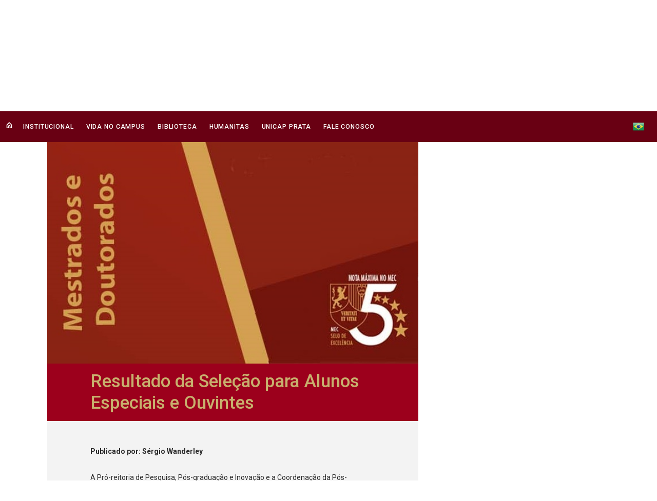

--- FILE ---
content_type: text/html;charset=UTF-8
request_url: https://portal.unicap.br/-/resultado-selecao-alunos-especiais-ouvintes
body_size: 248325
content:
































	
		
			<!DOCTYPE html>





























































<html class="ltr" dir="ltr" lang="pt-BR">

<head>

 <script src='https://cdn.privacytools.com.br/public_api/banner/autoblock/v2/O50R1361.js?t=1'></script>
 <script type="text/javascript" src="https://tracking.apprubeus.com.br/libs/RBTracking.min.js?rbclicod=OujLz1xMwy4tgQmrryzo"></script>
	
	<!-- Google tag (gtag.js) -->
	<script async src="https://www.googletagmanager.com/gtag/js?id=G-CYPVFNRNJ3"></script>
	<script>
  		window.dataLayer = window.dataLayer || [];
  		function gtag(){dataLayer.push(arguments);}
  		gtag('js', new Date());

  		gtag('config', 'G-CYPVFNRNJ3');
	</script>

	<!-- Google Tag Manager -->
		<script>(function(w,d,s,l,i){w[l]=w[l]||[];w[l].push({'gtm.start':
		new Date().getTime(),event:'gtm.js'});var f=d.getElementsByTagName(s)[0],
		j=d.createElement(s),dl=l!='dataLayer'?'&l='+l:'';j.async=true;j.src=
		'https://www.googletagmanager.com/gtm.js?id='+i+dl;f.parentNode.insertBefore(j,f);
		})(window,document,'script','dataLayer','GTM-NKHCJZ6');</script>
	<!-- End Google Tag Manager -->
	<title>Resultado da Seleção para Alunos Especiais e Ouvintes - Unicap - Universidade Católica de Pernambuco</title>

	<meta content="initial-scale=1.0, width=device-width" name="viewport" />
	<meta property="og:title" content="Resultado da Seleção para Alunos Especiais e Ouvintes - Unicap">
	<meta name="twitter:title" content="Resultado da Seleção para Alunos Especiais e Ouvintes - Unicap">
	<meta name="facebook-domain-verification" content="l89x1o778w6wwjy3h7l8i9bsuyhxxw" />
	
































<meta content="text/html; charset=UTF-8" http-equiv="content-type" />









<meta content="fique sabendo,mestrados e doutorados, Boletim Unicap, notícias Unicap, Informativo" lang="pt-BR" name="keywords" />


<script type="importmap">{"imports":{"react-dom":"/o/frontend-js-react-web/__liferay__/exports/react-dom.js","@clayui/breadcrumb":"/o/frontend-taglib-clay/__liferay__/exports/@clayui$breadcrumb.js","@clayui/form":"/o/frontend-taglib-clay/__liferay__/exports/@clayui$form.js","@clayui/popover":"/o/frontend-taglib-clay/__liferay__/exports/@clayui$popover.js","@clayui/charts":"/o/frontend-taglib-clay/__liferay__/exports/@clayui$charts.js","@clayui/shared":"/o/frontend-taglib-clay/__liferay__/exports/@clayui$shared.js","@clayui/localized-input":"/o/frontend-taglib-clay/__liferay__/exports/@clayui$localized-input.js","@clayui/modal":"/o/frontend-taglib-clay/__liferay__/exports/@clayui$modal.js","@clayui/empty-state":"/o/frontend-taglib-clay/__liferay__/exports/@clayui$empty-state.js","react":"/o/frontend-js-react-web/__liferay__/exports/react.js","@clayui/navigation-bar":"/o/frontend-taglib-clay/__liferay__/exports/@clayui$navigation-bar.js","@clayui/color-picker":"/o/frontend-taglib-clay/__liferay__/exports/@clayui$color-picker.js","@clayui/pagination":"/o/frontend-taglib-clay/__liferay__/exports/@clayui$pagination.js","@clayui/icon":"/o/frontend-taglib-clay/__liferay__/exports/@clayui$icon.js","@clayui/table":"/o/frontend-taglib-clay/__liferay__/exports/@clayui$table.js","@clayui/autocomplete":"/o/frontend-taglib-clay/__liferay__/exports/@clayui$autocomplete.js","@clayui/slider":"/o/frontend-taglib-clay/__liferay__/exports/@clayui$slider.js","@clayui/management-toolbar":"/o/frontend-taglib-clay/__liferay__/exports/@clayui$management-toolbar.js","@clayui/multi-select":"/o/frontend-taglib-clay/__liferay__/exports/@clayui$multi-select.js","@clayui/nav":"/o/frontend-taglib-clay/__liferay__/exports/@clayui$nav.js","@clayui/time-picker":"/o/frontend-taglib-clay/__liferay__/exports/@clayui$time-picker.js","@clayui/provider":"/o/frontend-taglib-clay/__liferay__/exports/@clayui$provider.js","@clayui/upper-toolbar":"/o/frontend-taglib-clay/__liferay__/exports/@clayui$upper-toolbar.js","@clayui/panel":"/o/frontend-taglib-clay/__liferay__/exports/@clayui$panel.js","@clayui/loading-indicator":"/o/frontend-taglib-clay/__liferay__/exports/@clayui$loading-indicator.js","@clayui/list":"/o/frontend-taglib-clay/__liferay__/exports/@clayui$list.js","@clayui/drop-down":"/o/frontend-taglib-clay/__liferay__/exports/@clayui$drop-down.js","@clayui/date-picker":"/o/frontend-taglib-clay/__liferay__/exports/@clayui$date-picker.js","@clayui/label":"/o/frontend-taglib-clay/__liferay__/exports/@clayui$label.js","@clayui/data-provider":"/o/frontend-taglib-clay/__liferay__/exports/@clayui$data-provider.js","@liferay/frontend-js-api/data-set":"/o/frontend-js-dependencies-web/__liferay__/exports/@liferay$js-api$data-set.js","@clayui/core":"/o/frontend-taglib-clay/__liferay__/exports/@clayui$core.js","@clayui/pagination-bar":"/o/frontend-taglib-clay/__liferay__/exports/@clayui$pagination-bar.js","@clayui/layout":"/o/frontend-taglib-clay/__liferay__/exports/@clayui$layout.js","@clayui/multi-step-nav":"/o/frontend-taglib-clay/__liferay__/exports/@clayui$multi-step-nav.js","@liferay/frontend-js-api":"/o/frontend-js-dependencies-web/__liferay__/exports/@liferay$js-api.js","@clayui/toolbar":"/o/frontend-taglib-clay/__liferay__/exports/@clayui$toolbar.js","@clayui/css":"/o/frontend-taglib-clay/__liferay__/exports/@clayui$css.js","@clayui/badge":"/o/frontend-taglib-clay/__liferay__/exports/@clayui$badge.js","@clayui/alert":"/o/frontend-taglib-clay/__liferay__/exports/@clayui$alert.js","@clayui/link":"/o/frontend-taglib-clay/__liferay__/exports/@clayui$link.js","@clayui/card":"/o/frontend-taglib-clay/__liferay__/exports/@clayui$card.js","@clayui/progress-bar":"/o/frontend-taglib-clay/__liferay__/exports/@clayui$progress-bar.js","@clayui/tooltip":"/o/frontend-taglib-clay/__liferay__/exports/@clayui$tooltip.js","@clayui/button":"/o/frontend-taglib-clay/__liferay__/exports/@clayui$button.js","@clayui/tabs":"/o/frontend-taglib-clay/__liferay__/exports/@clayui$tabs.js","@clayui/sticker":"/o/frontend-taglib-clay/__liferay__/exports/@clayui$sticker.js"},"scopes":{}}</script><script data-senna-track="temporary">var Liferay = window.Liferay || {};Liferay.Icons = Liferay.Icons || {};Liferay.Icons.controlPanelSpritemap = 'https://portal.unicap.br/o/admin-theme/images/clay/icons.svg';Liferay.Icons.spritemap = 'https://portal.unicap.br/o/unicap-theme/images/clay/icons.svg';</script>
<script data-senna-track="permanent" src="/o/frontend-js-jquery-web/jquery/jquery.min.js?&mac=yOHIs4bcW3qRhMdjyI0Zo0brM0I=&browserId=chrome&languageId=pt_BR" type="text/javascript"></script><script data-senna-track="permanent" src="/o/frontend-js-jquery-web/jquery/init.js?&mac=vYtaQGLEwayI2KMp3ovbcTQtZVU=&browserId=chrome&languageId=pt_BR" type="text/javascript"></script><script data-senna-track="permanent" src="/o/frontend-js-jquery-web/jquery/ajax.js?&mac=oBTgsLtnTiplpsR5SuV2x46X+VQ=&browserId=chrome&languageId=pt_BR" type="text/javascript"></script><script data-senna-track="permanent" src="/o/frontend-js-jquery-web/jquery/bootstrap.bundle.min.js?&mac=JlpzPLf7xIH9JRCmWaha1VyTyJU=&browserId=chrome&languageId=pt_BR" type="text/javascript"></script><script data-senna-track="permanent" src="/o/frontend-js-jquery-web/jquery/collapsible_search.js?&mac=uOuty9iPRNa2tOWHUj0mFQXiQQ4=&browserId=chrome&languageId=pt_BR" type="text/javascript"></script><script data-senna-track="permanent" src="/o/frontend-js-jquery-web/jquery/fm.js?&mac=dvlJa6TJ4wrY9YMQajXrUSWbBfM=&browserId=chrome&languageId=pt_BR" type="text/javascript"></script><script data-senna-track="permanent" src="/o/frontend-js-jquery-web/jquery/form.js?&mac=lV8M+MLs2qnl/93OFjT3c7z6810=&browserId=chrome&languageId=pt_BR" type="text/javascript"></script><script data-senna-track="permanent" src="/o/frontend-js-jquery-web/jquery/popper.min.js?&mac=bbzoiu4VtC8pCD33oHUTzztIa6A=&browserId=chrome&languageId=pt_BR" type="text/javascript"></script><script data-senna-track="permanent" src="/o/frontend-js-jquery-web/jquery/side_navigation.js?&mac=J4JFaFj/pYE/ECmAX+blWXkL9nA=&browserId=chrome&languageId=pt_BR" type="text/javascript"></script>
<link data-senna-track="permanent" href="/o/frontend-theme-font-awesome-web/css/main.css?&mac=KWb8CY3oOhD728SI0G+NfXJbH/E=&browserId=chrome&languageId=pt_BR&minifierType=css&themeId=unicap_WAR_unicaptheme" rel="stylesheet" type="text/css" />
<link data-senna-track="temporary" href="https://portal.unicap.br/-/resultado-selecao-alunos-especiais-ouvintes" rel="canonical" />
<link data-senna-track="temporary" href="https://portal.unicap.br/-/resultado-selecao-alunos-especiais-ouvintes" hreflang="pt-BR" rel="alternate" />
<link data-senna-track="temporary" href="https://portal.unicap.br/-/resultado-selecao-alunos-especiais-ouvintes" hreflang="x-default" rel="alternate" />

<meta property="og:locale" content="pt_BR">
<meta property="og:locale:alternate" content="pt_BR">
<meta property="og:site_name" content="Unicap">
<meta property="og:title" content="Resultado da Seleção para Alunos Especiais e Ouvintes - Unicap - Universidade Católica de Pernambuco">
<meta property="og:type" content="website">
<meta property="og:url" content="https://portal.unicap.br/-/resultado-selecao-alunos-especiais-ouvintes">


<link href="https://portal.unicap.br/o/unicap-theme/images/favicon.ico" rel="apple-touch-icon" />
<link href="https://portal.unicap.br/o/unicap-theme/images/favicon.ico" rel="icon" />



<link class="lfr-css-file" data-senna-track="temporary" href="https://portal.unicap.br/o/unicap-theme/css/clay.css?browserId=chrome&amp;themeId=unicap_WAR_unicaptheme&amp;minifierType=css&amp;languageId=pt_BR&amp;t=1765938174000" id="liferayAUICSS" rel="stylesheet" type="text/css" />









	<link href="/combo?browserId=chrome&amp;minifierType=css&amp;themeId=unicap_WAR_unicaptheme&amp;languageId=pt_BR&amp;com_liferay_asset_publisher_web_portlet_AssetPublisherPortlet_INSTANCE_p6saXzyuOTxX:%2Fo%2Fasset-publisher-web%2Fcss%2Fmain.css&amp;com_liferay_dynamic_data_mapping_form_web_portlet_DDMFormPortlet_INSTANCE_formFooter:%2Fo%2Fdynamic-data-mapping-form-web%2Fadmin%2Fcss%2Fmain.css&amp;com_liferay_journal_content_web_portlet_JournalContentPortlet_INSTANCE_IyhxpCTUAVQY:%2Fo%2Fjournal-content-web%2Fcss%2Fmain.css&amp;com_liferay_portal_search_web_search_bar_portlet_SearchBarPortlet_INSTANCE_qIJ950fiT0pt:%2Fo%2Fportal-search-web%2Fcss%2Fmain.css&amp;com_liferay_product_navigation_product_menu_web_portlet_ProductMenuPortlet:%2Fo%2Fproduct-navigation-product-menu-web%2Fcss%2Fmain.css&amp;com_liferay_product_navigation_user_personal_bar_web_portlet_ProductNavigationUserPersonalBarPortlet:%2Fo%2Fcom.liferay.product.navigation.user.personal.bar.web%2Fcss%2Fmain.css&amp;com_liferay_site_navigation_menu_web_portlet_SiteNavigationMenuPortlet:%2Fo%2Fsite-navigation-menu-web%2Fcss%2Fmain.css&amp;t=1765938174000" rel="stylesheet" type="text/css"
 data-senna-track="temporary" id="705127b" />








<script data-senna-track="temporary" type="text/javascript">
	// <![CDATA[
		var Liferay = Liferay || {};

		Liferay.Browser = {
			acceptsGzip: function() {
				return true;
			},

			

			getMajorVersion: function() {
				return 131.0;
			},

			getRevision: function() {
				return '537.36';
			},
			getVersion: function() {
				return '131.0';
			},

			

			isAir: function() {
				return false;
			},
			isChrome: function() {
				return true;
			},
			isEdge: function() {
				return false;
			},
			isFirefox: function() {
				return false;
			},
			isGecko: function() {
				return true;
			},
			isIe: function() {
				return false;
			},
			isIphone: function() {
				return false;
			},
			isLinux: function() {
				return false;
			},
			isMac: function() {
				return true;
			},
			isMobile: function() {
				return false;
			},
			isMozilla: function() {
				return false;
			},
			isOpera: function() {
				return false;
			},
			isRtf: function() {
				return true;
			},
			isSafari: function() {
				return true;
			},
			isSun: function() {
				return false;
			},
			isWebKit: function() {
				return true;
			},
			isWindows: function() {
				return false;
			}
		};

		Liferay.Data = Liferay.Data || {};

		Liferay.Data.ICONS_INLINE_SVG = true;

		Liferay.Data.NAV_SELECTOR = '#navigation';

		Liferay.Data.NAV_SELECTOR_MOBILE = '#navigationCollapse';

		Liferay.Data.isCustomizationView = function() {
			return false;
		};

		Liferay.Data.notices = [
			
		];

		(function () {
			var available = {};

			var direction = {};

			

				available['pt_BR'] = 'português\x20\x28Brasil\x29';
				direction['pt_BR'] = 'ltr';

			

				available['ar_SA'] = 'árabe\x20\x28Arábia\x20Saudita\x29';
				direction['ar_SA'] = 'rtl';

			

				available['ca_ES'] = 'catalão\x20\x28Espanha\x29';
				direction['ca_ES'] = 'ltr';

			

				available['zh_CN'] = 'chinês\x20\x28China\x29';
				direction['zh_CN'] = 'ltr';

			

				available['nl_NL'] = 'holandês\x20\x28Países\x20Baixos\x29';
				direction['nl_NL'] = 'ltr';

			

				available['en_US'] = 'inglês\x20\x28Estados\x20Unidos\x29';
				direction['en_US'] = 'ltr';

			

				available['fi_FI'] = 'finlandês\x20\x28Finlândia\x29';
				direction['fi_FI'] = 'ltr';

			

				available['fr_FR'] = 'francês\x20\x28França\x29';
				direction['fr_FR'] = 'ltr';

			

				available['de_DE'] = 'alemão\x20\x28Alemanha\x29';
				direction['de_DE'] = 'ltr';

			

				available['hu_HU'] = 'húngaro\x20\x28Hungria\x29';
				direction['hu_HU'] = 'ltr';

			

				available['ja_JP'] = 'japonês\x20\x28Japão\x29';
				direction['ja_JP'] = 'ltr';

			

				available['es_ES'] = 'espanhol\x20\x28Espanha\x29';
				direction['es_ES'] = 'ltr';

			

				available['sv_SE'] = 'sueco\x20\x28Suécia\x29';
				direction['sv_SE'] = 'ltr';

			

			Liferay.Language = {
				available,
				direction,
				get: function(key) {
					return key;
				}
			};
		})();

		var featureFlags = {"LPS-170122":false,"LPS-190890":false,"COMMERCE-9410":false,"LPS-172903":false,"LPS-178642":false,"LPS-187284":false,"LRAC-10632":false,"LPS-187285":false,"LPS-189187":false,"LPS-114786":false,"COMMERCE-8087":false,"LRAC-10757":false,"LPS-180090":false,"LPS-170809":false,"LPS-178052":false,"LPS-189856":false,"LPS-188645":false,"LPS-182184":false,"LPS-157670":false,"COMMERCE-11026":false,"LPS-180328":false,"COMMERCE-11028":false,"LPS-169923":false,"LPS-171364":false,"LPS-192282":false,"COMMERCE-11181":false,"LPS-153714":false,"COMMERCE-10890":false,"LPS-170670":false,"LPS-169981":false,"LPS-177664":false,"LPS-177027":false,"LPS-177668":false,"LPS-172416":false,"LPS-172017":false,"LPS-163118":false,"LPS-135430":false,"LPS-134060":false,"LPS-164563":false,"LPS-122920":false,"LPS-148856":false,"LPS-173135":false,"LPS-182728":false,"LPS-167253":false,"LPS-169992":false,"LPS-187142":false,"LPS-183498":false,"LRAC-14055":false,"LPS-187854":false,"LPS-179483":false,"LPS-166479":false,"LPS-165346":false,"LPS-144527":false,"COMMERCE-8949":false,"LPS-188060":false,"LPS-149256":false,"LPS-165482":false,"COMMERCE-11287":false,"LPS-174939":false,"LPS-174816":false,"LPS-186360":false,"LPS-189430":false,"LPS-153332":false,"LPS-179669":false,"LPS-174417":false,"LPS-183882":false,"LPS-155284":false,"LPS-186558":false,"LPS-176083":false,"LPS-158675":false,"LPS-184413":false,"LPS-184016":false,"LPS-180292":false,"LPS-159643":false,"LPS-161033":false,"LPS-164948":false,"LPS-184255":false,"LPS-129412":false,"LPS-183727":false,"LPS-166126":false,"LPS-182512":false,"LPS-187846":false,"LPS-186757":false};

		Liferay.FeatureFlags = Object.keys(featureFlags).reduce(
			(acc, key) => ({
				...acc, [key]: featureFlags[key] === 'true' || featureFlags[key] === true
			}), {}
		);

		Liferay.PortletKeys = {
			DOCUMENT_LIBRARY: 'com_liferay_document_library_web_portlet_DLPortlet',
			DYNAMIC_DATA_MAPPING: 'com_liferay_dynamic_data_mapping_web_portlet_DDMPortlet',
			ITEM_SELECTOR: 'com_liferay_item_selector_web_portlet_ItemSelectorPortlet'
		};

		Liferay.PropsValues = {
			JAVASCRIPT_SINGLE_PAGE_APPLICATION_TIMEOUT: 0,
			UPLOAD_SERVLET_REQUEST_IMPL_MAX_SIZE: 524288000
		};

		Liferay.ThemeDisplay = {

			

			
				getLayoutId: function() {
					return '42';
				},

				

				getLayoutRelativeControlPanelURL: function() {
					return '/group/unicap/~/control_panel/manage?p_p_id=com_liferay_asset_publisher_web_portlet_AssetPublisherPortlet_INSTANCE_pInt2V3lofyd';
				},

				getLayoutRelativeURL: function() {
					return '/noticias';
				},
				getLayoutURL: function() {
					return 'https://portal.unicap.br/noticias';
				},
				getParentLayoutId: function() {
					return '0';
				},
				isControlPanel: function() {
					return false;
				},
				isPrivateLayout: function() {
					return 'false';
				},
				isVirtualLayout: function() {
					return false;
				},
			

			getBCP47LanguageId: function() {
				return 'pt-BR';
			},
			getCanonicalURL: function() {

				

				return 'https\x3a\x2f\x2fportal\x2eunicap\x2ebr\x2f-\x2fresultado-selecao-alunos-especiais-ouvintes';
			},
			getCDNBaseURL: function() {
				return 'https://portal.unicap.br';
			},
			getCDNDynamicResourcesHost: function() {
				return '';
			},
			getCDNHost: function() {
				return '';
			},
			getCompanyGroupId: function() {
				return '22119';
			},
			getCompanyId: function() {
				return '22092';
			},
			getDefaultLanguageId: function() {
				return 'pt_BR';
			},
			getDoAsUserIdEncoded: function() {
				return '';
			},
			getLanguageId: function() {
				return 'pt_BR';
			},
			getParentGroupId: function() {
				return '475032';
			},
			getPathContext: function() {
				return '';
			},
			getPathImage: function() {
				return '/image';
			},
			getPathJavaScript: function() {
				return '/o/frontend-js-web';
			},
			getPathMain: function() {
				return '/c';
			},
			getPathThemeImages: function() {
				return 'https://portal.unicap.br/o/unicap-theme/images';
			},
			getPathThemeRoot: function() {
				return '/o/unicap-theme';
			},
			getPlid: function() {
				return '1067';
			},
			getPortalURL: function() {
				return 'https://portal.unicap.br';
			},
			getRealUserId: function() {
				return '22096';
			},
			getRemoteAddr: function() {
				return '3.149.11.204';
			},
			getRemoteHost: function() {
				return '3.149.11.204';
			},
			getScopeGroupId: function() {
				return '475032';
			},
			getScopeGroupIdOrLiveGroupId: function() {
				return '475032';
			},
			getSessionId: function() {
				return '';
			},
			getSiteAdminURL: function() {
				return 'https://portal.unicap.br/group/unicap/~/control_panel/manage?p_p_lifecycle=0&p_p_state=maximized&p_p_mode=view';
			},
			getSiteGroupId: function() {
				return '475032';
			},
			getURLControlPanel: function() {
				return '/group/control_panel?refererPlid=1067';
			},
			getURLHome: function() {
				return 'https\x3a\x2f\x2fportal\x2eunicap\x2ebr';
			},
			getUserEmailAddress: function() {
				return '';
			},
			getUserId: function() {
				return '22096';
			},
			getUserName: function() {
				return '';
			},
			isAddSessionIdToURL: function() {
				return false;
			},
			isImpersonated: function() {
				return false;
			},
			isSignedIn: function() {
				return false;
			},

			isStagedPortlet: function() {
				
					
						return true;
					
					
			},

			isStateExclusive: function() {
				return false;
			},
			isStateMaximized: function() {
				return false;
			},
			isStatePopUp: function() {
				return false;
			}
		};

		var themeDisplay = Liferay.ThemeDisplay;

		Liferay.AUI = {

			

			getCombine: function() {
				return false;
			},
			getComboPath: function() {
				return '/combo/?browserId=chrome&minifierType=&languageId=pt_BR&t=1765938141396&';
			},
			getDateFormat: function() {
				return '%d/%m/%Y';
			},
			getEditorCKEditorPath: function() {
				return '/o/frontend-editor-ckeditor-web';
			},
			getFilter: function() {
				var filter = 'raw';

				
					

				return filter;
			},
			getFilterConfig: function() {
				var instance = this;

				var filterConfig = null;

				if (!instance.getCombine()) {
					filterConfig = {
						replaceStr: '.js' + instance.getStaticResourceURLParams(),
						searchExp: '\\.js$'
					};
				}

				return filterConfig;
			},
			getJavaScriptRootPath: function() {
				return '/o/frontend-js-web';
			},
			getPortletRootPath: function() {
				return '/html/portlet';
			},
			getStaticResourceURLParams: function() {
				return '?browserId=chrome&minifierType=&languageId=pt_BR&t=1765938141396';
			}
		};

		Liferay.authToken = '7Ixzn2Ox';

		

		Liferay.currentURL = '\x2f-\x2fresultado-selecao-alunos-especiais-ouvintes';
		Liferay.currentURLEncoded = '\x252F-\x252Fresultado-selecao-alunos-especiais-ouvintes';
	// ]]>
</script>

<script data-senna-track="temporary" type="text/javascript">window.__CONFIG__= {basePath: '',combine: false, defaultURLParams: {languageId: 'pt_BR'}, explainResolutions: false, exposeGlobal: false, logLevel: 'warn', moduleType: 'module', namespace:'Liferay', reportMismatchedAnonymousModules: 'warn', resolvePath: '/o/js_resolve_modules/f0083133-6596-43c2-8426-b0acfd63121d', url: 'https://portal.unicap.br', waitTimeout: 50000};</script><script data-senna-track="permanent" src="/o/frontend-js-loader-modules-extender/loader.js?&mac=kuyYLzgmJRuntKLenfFpZdHstco=&browserId=chrome&languageId=pt_BR" type="text/javascript"></script><script data-senna-track="permanent" src="/o/frontend-js-aui-web/aui/aui/aui-min.js" type="text/javascript"></script>
<script data-senna-track="permanent" src="/o/frontend-js-aui-web/liferay/modules.js" type="text/javascript"></script>
<script data-senna-track="permanent" src="/o/frontend-js-aui-web/liferay/aui_sandbox.js" type="text/javascript"></script>
<script data-senna-track="permanent" src="/o/frontend-js-aui-web/aui/attribute-base/attribute-base-min.js" type="text/javascript"></script>
<script data-senna-track="permanent" src="/o/frontend-js-aui-web/aui/attribute-complex/attribute-complex-min.js" type="text/javascript"></script>
<script data-senna-track="permanent" src="/o/frontend-js-aui-web/aui/attribute-core/attribute-core-min.js" type="text/javascript"></script>
<script data-senna-track="permanent" src="/o/frontend-js-aui-web/aui/attribute-observable/attribute-observable-min.js" type="text/javascript"></script>
<script data-senna-track="permanent" src="/o/frontend-js-aui-web/aui/attribute-extras/attribute-extras-min.js" type="text/javascript"></script>
<script data-senna-track="permanent" src="/o/frontend-js-aui-web/aui/event-custom-base/event-custom-base-min.js" type="text/javascript"></script>
<script data-senna-track="permanent" src="/o/frontend-js-aui-web/aui/event-custom-complex/event-custom-complex-min.js" type="text/javascript"></script>
<script data-senna-track="permanent" src="/o/frontend-js-aui-web/aui/oop/oop-min.js" type="text/javascript"></script>
<script data-senna-track="permanent" src="/o/frontend-js-aui-web/aui/aui-base-lang/aui-base-lang-min.js" type="text/javascript"></script>
<script data-senna-track="permanent" src="/o/frontend-js-aui-web/liferay/dependency.js" type="text/javascript"></script>
<script data-senna-track="permanent" src="/o/frontend-js-aui-web/liferay/util.js" type="text/javascript"></script>
<script data-senna-track="permanent" src="/o/oauth2-provider-web/js/liferay.js" type="text/javascript"></script>
<script data-senna-track="permanent" src="/o/frontend-js-web/liferay/dom_task_runner.js" type="text/javascript"></script>
<script data-senna-track="permanent" src="/o/frontend-js-web/liferay/events.js" type="text/javascript"></script>
<script data-senna-track="permanent" src="/o/frontend-js-web/liferay/lazy_load.js" type="text/javascript"></script>
<script data-senna-track="permanent" src="/o/frontend-js-web/liferay/liferay.js" type="text/javascript"></script>
<script data-senna-track="permanent" src="/o/frontend-js-web/liferay/global.bundle.js" type="text/javascript"></script>
<script data-senna-track="permanent" src="/o/frontend-js-web/liferay/portlet.js" type="text/javascript"></script>
<script data-senna-track="permanent" src="/o/frontend-js-web/liferay/workflow.js" type="text/javascript"></script>
<script data-senna-track="temporary" type="text/javascript">window.Liferay = Liferay || {}; window.Liferay.OAuth2 = {getAuthorizeURL: function() {return 'https://portal.unicap.br/o/oauth2/authorize';}, getBuiltInRedirectURL: function() {return 'https://portal.unicap.br/o/oauth2/redirect';}, getIntrospectURL: function() { return 'https://portal.unicap.br/o/oauth2/introspect';}, getTokenURL: function() {return 'https://portal.unicap.br/o/oauth2/token';}, getUserAgentApplication: function(externalReferenceCode) {return Liferay.OAuth2._userAgentApplications[externalReferenceCode];}, _userAgentApplications: {}}</script><script data-senna-track="temporary" type="text/javascript">try {var MODULE_MAIN='product-navigation-taglib@6.0.53/index';var MODULE_PATH='/o/product-navigation-taglib';AUI().applyConfig({groups:{controlmenu:{base:MODULE_PATH+"/",combine:Liferay.AUI.getCombine(),filter:Liferay.AUI.getFilterConfig(),modules:{"liferay-product-navigation-control-menu":{path:"control_menu/js/product_navigation_control_menu.js",requires:["aui-node","event-touch"]}},root:MODULE_PATH+"/"}}});
} catch(error) {console.error(error);}try {var MODULE_MAIN='dynamic-data-mapping-web@5.0.92/index';var MODULE_PATH='/o/dynamic-data-mapping-web';!function(){const a=Liferay.AUI;AUI().applyConfig({groups:{ddm:{base:MODULE_PATH+"/js/",combine:Liferay.AUI.getCombine(),filter:a.getFilterConfig(),modules:{"liferay-ddm-form":{path:"ddm_form.js",requires:["aui-base","aui-datatable","aui-datatype","aui-image-viewer","aui-parse-content","aui-set","aui-sortable-list","json","liferay-form","liferay-map-base","liferay-translation-manager","liferay-util-window"]},"liferay-portlet-dynamic-data-mapping":{condition:{trigger:"liferay-document-library"},path:"main.js",requires:["arraysort","aui-form-builder-deprecated","aui-form-validator","aui-map","aui-text-unicode","json","liferay-menu","liferay-translation-manager","liferay-util-window","text"]},"liferay-portlet-dynamic-data-mapping-custom-fields":{condition:{trigger:"liferay-document-library"},path:"custom_fields.js",requires:["liferay-portlet-dynamic-data-mapping"]}},root:MODULE_PATH+"/js/"}}})}();
} catch(error) {console.error(error);}try {var MODULE_MAIN='@liferay/document-library-web@6.0.162/document_library/js/index';var MODULE_PATH='/o/document-library-web';AUI().applyConfig({groups:{dl:{base:MODULE_PATH+"/document_library/js/legacy/",combine:Liferay.AUI.getCombine(),filter:Liferay.AUI.getFilterConfig(),modules:{"document-library-upload-component":{path:"DocumentLibraryUpload.js",requires:["aui-component","aui-data-set-deprecated","aui-overlay-manager-deprecated","aui-overlay-mask-deprecated","aui-parse-content","aui-progressbar","aui-template-deprecated","liferay-search-container","querystring-parse-simple","uploader"]}},root:MODULE_PATH+"/document_library/js/legacy/"}}});
} catch(error) {console.error(error);}try {var MODULE_MAIN='@liferay/frontend-taglib@12.3.4/index';var MODULE_PATH='/o/frontend-taglib';AUI().applyConfig({groups:{"frontend-taglib":{base:MODULE_PATH+"/",combine:Liferay.AUI.getCombine(),filter:Liferay.AUI.getFilterConfig(),modules:{"liferay-management-bar":{path:"management_bar/js/management_bar.js",requires:["aui-component","liferay-portlet-base"]},"liferay-sidebar-panel":{path:"sidebar_panel/js/sidebar_panel.js",requires:["aui-base","aui-debounce","aui-parse-content","liferay-portlet-base"]}},root:MODULE_PATH+"/"}}});
} catch(error) {console.error(error);}try {var MODULE_MAIN='invitation-invite-members-web@5.0.28/index';var MODULE_PATH='/o/invitation-invite-members-web';AUI().applyConfig({groups:{"invite-members":{base:MODULE_PATH+"/invite_members/js/",combine:Liferay.AUI.getCombine(),filter:Liferay.AUI.getFilterConfig(),modules:{"liferay-portlet-invite-members":{path:"main.js",requires:["aui-base","autocomplete-base","datasource-io","datatype-number","liferay-portlet-base","liferay-util-window","node-core"]}},root:MODULE_PATH+"/invite_members/js/"}}});
} catch(error) {console.error(error);}try {var MODULE_MAIN='commerce-product-content-web@4.0.101/index';var MODULE_PATH='/o/commerce-product-content-web';AUI().applyConfig({groups:{productcontent:{base:MODULE_PATH+"/js/",combine:Liferay.AUI.getCombine(),modules:{"liferay-commerce-product-content":{path:"product_content.js",requires:["aui-base","aui-io-request","aui-parse-content","liferay-portlet-base","liferay-portlet-url"]}},root:MODULE_PATH+"/js/"}}});
} catch(error) {console.error(error);}try {var MODULE_MAIN='commerce-frontend-impl@4.0.48/index';var MODULE_PATH='/o/commerce-frontend-impl';AUI().applyConfig({groups:{commercefrontend:{base:MODULE_PATH+"/js/",combine:Liferay.AUI.getCombine(),modules:{"liferay-commerce-frontend-management-bar-state":{condition:{trigger:"liferay-management-bar"},path:"management_bar_state.js",requires:["liferay-management-bar"]}},root:MODULE_PATH+"/js/"}}});
} catch(error) {console.error(error);}try {var MODULE_MAIN='calendar-web@5.0.77/index';var MODULE_PATH='/o/calendar-web';AUI().applyConfig({groups:{calendar:{base:MODULE_PATH+"/js/",combine:Liferay.AUI.getCombine(),filter:Liferay.AUI.getFilterConfig(),modules:{"liferay-calendar-a11y":{path:"calendar_a11y.js",requires:["calendar"]},"liferay-calendar-container":{path:"calendar_container.js",requires:["aui-alert","aui-base","aui-component","liferay-portlet-base"]},"liferay-calendar-date-picker-sanitizer":{path:"date_picker_sanitizer.js",requires:["aui-base"]},"liferay-calendar-interval-selector":{path:"interval_selector.js",requires:["aui-base","liferay-portlet-base"]},"liferay-calendar-interval-selector-scheduler-event-link":{path:"interval_selector_scheduler_event_link.js",requires:["aui-base","liferay-portlet-base"]},"liferay-calendar-list":{path:"calendar_list.js",requires:["aui-template-deprecated","liferay-scheduler"]},"liferay-calendar-message-util":{path:"message_util.js",requires:["liferay-util-window"]},"liferay-calendar-recurrence-converter":{path:"recurrence_converter.js",requires:[]},"liferay-calendar-recurrence-dialog":{path:"recurrence.js",requires:["aui-base","liferay-calendar-recurrence-util"]},"liferay-calendar-recurrence-util":{path:"recurrence_util.js",requires:["aui-base","liferay-util-window"]},"liferay-calendar-reminders":{path:"calendar_reminders.js",requires:["aui-base"]},"liferay-calendar-remote-services":{path:"remote_services.js",requires:["aui-base","aui-component","liferay-calendar-util","liferay-portlet-base"]},"liferay-calendar-session-listener":{path:"session_listener.js",requires:["aui-base","liferay-scheduler"]},"liferay-calendar-simple-color-picker":{path:"simple_color_picker.js",requires:["aui-base","aui-template-deprecated"]},"liferay-calendar-simple-menu":{path:"simple_menu.js",requires:["aui-base","aui-template-deprecated","event-outside","event-touch","widget-modality","widget-position","widget-position-align","widget-position-constrain","widget-stack","widget-stdmod"]},"liferay-calendar-util":{path:"calendar_util.js",requires:["aui-datatype","aui-io","aui-scheduler","aui-toolbar","autocomplete","autocomplete-highlighters"]},"liferay-scheduler":{path:"scheduler.js",requires:["async-queue","aui-datatype","aui-scheduler","dd-plugin","liferay-calendar-a11y","liferay-calendar-message-util","liferay-calendar-recurrence-converter","liferay-calendar-recurrence-util","liferay-calendar-util","liferay-scheduler-event-recorder","liferay-scheduler-models","promise","resize-plugin"]},"liferay-scheduler-event-recorder":{path:"scheduler_event_recorder.js",requires:["dd-plugin","liferay-calendar-util","resize-plugin"]},"liferay-scheduler-models":{path:"scheduler_models.js",requires:["aui-datatype","dd-plugin","liferay-calendar-util"]}},root:MODULE_PATH+"/js/"}}});
} catch(error) {console.error(error);}try {var MODULE_MAIN='staging-processes-web@5.0.48/index';var MODULE_PATH='/o/staging-processes-web';AUI().applyConfig({groups:{stagingprocessesweb:{base:MODULE_PATH+"/",combine:Liferay.AUI.getCombine(),filter:Liferay.AUI.getFilterConfig(),modules:{"liferay-staging-processes-export-import":{path:"js/main.js",requires:["aui-datatype","aui-dialog-iframe-deprecated","aui-modal","aui-parse-content","aui-toggler","liferay-portlet-base","liferay-util-window"]}},root:MODULE_PATH+"/"}}});
} catch(error) {console.error(error);}try {var MODULE_MAIN='portal-workflow-kaleo-designer-web@5.0.114/index';var MODULE_PATH='/o/portal-workflow-kaleo-designer-web';AUI().applyConfig({groups:{"kaleo-designer":{base:MODULE_PATH+"/designer/js/legacy/",combine:Liferay.AUI.getCombine(),filter:Liferay.AUI.getFilterConfig(),modules:{"liferay-kaleo-designer-autocomplete-util":{path:"autocomplete_util.js",requires:["autocomplete","autocomplete-highlighters"]},"liferay-kaleo-designer-definition-diagram-controller":{path:"definition_diagram_controller.js",requires:["liferay-kaleo-designer-field-normalizer","liferay-kaleo-designer-utils"]},"liferay-kaleo-designer-dialogs":{path:"dialogs.js",requires:["liferay-util-window"]},"liferay-kaleo-designer-editors":{path:"editors.js",requires:["aui-ace-editor","aui-ace-editor-mode-xml","aui-base","aui-datatype","aui-node","liferay-kaleo-designer-autocomplete-util","liferay-kaleo-designer-utils"]},"liferay-kaleo-designer-field-normalizer":{path:"field_normalizer.js",requires:["liferay-kaleo-designer-remote-services"]},"liferay-kaleo-designer-nodes":{path:"nodes.js",requires:["aui-datatable","aui-datatype","aui-diagram-builder","liferay-kaleo-designer-editors","liferay-kaleo-designer-utils"]},"liferay-kaleo-designer-remote-services":{path:"remote_services.js",requires:["aui-io","liferay-portlet-url"]},"liferay-kaleo-designer-templates":{path:"templates.js",requires:["aui-tpl-snippets-deprecated"]},"liferay-kaleo-designer-utils":{path:"utils.js",requires:[]},"liferay-kaleo-designer-xml-definition":{path:"xml_definition.js",requires:["aui-base","aui-component","dataschema-xml","datatype-xml"]},"liferay-kaleo-designer-xml-definition-serializer":{path:"xml_definition_serializer.js",requires:["escape","liferay-kaleo-designer-xml-util"]},"liferay-kaleo-designer-xml-util":{path:"xml_util.js",requires:["aui-base"]},"liferay-portlet-kaleo-designer":{path:"main.js",requires:["aui-ace-editor","aui-ace-editor-mode-xml","aui-tpl-snippets-deprecated","dataschema-xml","datasource","datatype-xml","event-valuechange","io-form","liferay-kaleo-designer-autocomplete-util","liferay-kaleo-designer-editors","liferay-kaleo-designer-nodes","liferay-kaleo-designer-remote-services","liferay-kaleo-designer-utils","liferay-kaleo-designer-xml-util","liferay-util-window"]}},root:MODULE_PATH+"/designer/js/legacy/"}}});
} catch(error) {console.error(error);}try {var MODULE_MAIN='portal-workflow-task-web@5.0.61/index';var MODULE_PATH='/o/portal-workflow-task-web';AUI().applyConfig({groups:{workflowtasks:{base:MODULE_PATH+"/js/",combine:Liferay.AUI.getCombine(),filter:Liferay.AUI.getFilterConfig(),modules:{"liferay-workflow-tasks":{path:"main.js",requires:["liferay-util-window"]}},root:MODULE_PATH+"/js/"}}});
} catch(error) {console.error(error);}try {var MODULE_MAIN='exportimport-web@5.0.75/index';var MODULE_PATH='/o/exportimport-web';AUI().applyConfig({groups:{exportimportweb:{base:MODULE_PATH+"/",combine:Liferay.AUI.getCombine(),filter:Liferay.AUI.getFilterConfig(),modules:{"liferay-export-import-export-import":{path:"js/main.js",requires:["aui-datatype","aui-dialog-iframe-deprecated","aui-modal","aui-parse-content","aui-toggler","liferay-portlet-base","liferay-util-window"]}},root:MODULE_PATH+"/"}}});
} catch(error) {console.error(error);}try {var MODULE_MAIN='staging-taglib@7.0.45/index';var MODULE_PATH='/o/staging-taglib';AUI().applyConfig({groups:{stagingTaglib:{base:MODULE_PATH+"/",combine:Liferay.AUI.getCombine(),filter:Liferay.AUI.getFilterConfig(),modules:{"liferay-export-import-management-bar-button":{path:"export_import_entity_management_bar_button/js/main.js",requires:["aui-component","liferay-search-container","liferay-search-container-select"]}},root:MODULE_PATH+"/"}}});
} catch(error) {console.error(error);}try {var MODULE_MAIN='journal-web@5.0.150/index';var MODULE_PATH='/o/journal-web';AUI().applyConfig({groups:{journal:{base:MODULE_PATH+"/js/",combine:Liferay.AUI.getCombine(),filter:Liferay.AUI.getFilterConfig(),modules:{"liferay-journal-navigation":{path:"navigation.js",requires:["aui-component","liferay-portlet-base","liferay-search-container"]},"liferay-portlet-journal":{path:"main.js",requires:["aui-base","liferay-portlet-base","liferay-util-window"]}},root:MODULE_PATH+"/js/"}}});
} catch(error) {console.error(error);}try {var MODULE_MAIN='frontend-editor-alloyeditor-web@5.0.41/index';var MODULE_PATH='/o/frontend-editor-alloyeditor-web';AUI().applyConfig({groups:{alloyeditor:{base:MODULE_PATH+"/js/",combine:Liferay.AUI.getCombine(),filter:Liferay.AUI.getFilterConfig(),modules:{"liferay-alloy-editor":{path:"alloyeditor.js",requires:["aui-component","liferay-portlet-base","timers"]},"liferay-alloy-editor-source":{path:"alloyeditor_source.js",requires:["aui-debounce","liferay-fullscreen-source-editor","liferay-source-editor","plugin"]}},root:MODULE_PATH+"/js/"}}});
} catch(error) {console.error(error);}try {var MODULE_MAIN='contacts-web@5.0.51/index';var MODULE_PATH='/o/contacts-web';AUI().applyConfig({groups:{contactscenter:{base:MODULE_PATH+"/js/",combine:Liferay.AUI.getCombine(),filter:Liferay.AUI.getFilterConfig(),modules:{"liferay-contacts-center":{path:"main.js",requires:["aui-io-plugin-deprecated","aui-toolbar","autocomplete-base","datasource-io","json-parse","liferay-portlet-base","liferay-util-window"]}},root:MODULE_PATH+"/js/"}}});
} catch(error) {console.error(error);}try {var MODULE_MAIN='@liferay/frontend-js-state-web@1.0.17/index';var MODULE_PATH='/o/frontend-js-state-web';AUI().applyConfig({groups:{state:{mainModule:MODULE_MAIN}}});
} catch(error) {console.error(error);}try {var MODULE_MAIN='@liferay/frontend-js-react-web@5.0.30/index';var MODULE_PATH='/o/frontend-js-react-web';AUI().applyConfig({groups:{react:{mainModule:MODULE_MAIN}}});
} catch(error) {console.error(error);}try {var MODULE_MAIN='frontend-js-components-web@2.0.52/index';var MODULE_PATH='/o/frontend-js-components-web';AUI().applyConfig({groups:{components:{mainModule:MODULE_MAIN}}});
} catch(error) {console.error(error);}try {var MODULE_MAIN='portal-search-web@6.0.113/index';var MODULE_PATH='/o/portal-search-web';AUI().applyConfig({groups:{search:{base:MODULE_PATH+"/js/",combine:Liferay.AUI.getCombine(),filter:Liferay.AUI.getFilterConfig(),modules:{"liferay-search-bar":{path:"search_bar.js",requires:[]},"liferay-search-custom-filter":{path:"custom_filter.js",requires:[]},"liferay-search-facet-util":{path:"facet_util.js",requires:[]},"liferay-search-modified-facet":{path:"modified_facet.js",requires:["aui-form-validator","liferay-search-facet-util"]},"liferay-search-modified-facet-configuration":{path:"modified_facet_configuration.js",requires:["aui-node"]},"liferay-search-sort-configuration":{path:"sort_configuration.js",requires:["aui-node"]},"liferay-search-sort-util":{path:"sort_util.js",requires:[]}},root:MODULE_PATH+"/js/"}}});
} catch(error) {console.error(error);}try {var MODULE_MAIN='item-selector-taglib@5.3.13/index.es';var MODULE_PATH='/o/item-selector-taglib';AUI().applyConfig({groups:{"item-selector-taglib":{base:MODULE_PATH+"/",combine:Liferay.AUI.getCombine(),filter:Liferay.AUI.getFilterConfig(),modules:{"liferay-image-selector":{path:"image_selector/js/image_selector.js",requires:["aui-base","liferay-item-selector-dialog","liferay-portlet-base","uploader"]}},root:MODULE_PATH+"/"}}});
} catch(error) {console.error(error);}</script>


<script data-senna-track="temporary" type="text/javascript">
	// <![CDATA[
		
			
				
		

		

		
	// ]]>
</script>





	
		

			

			
		
		



	
		

			

			
				<script data-senna-track="permanent" id="googleAnalyticsScript" type="text/javascript">
					(function(i, s, o, g, r, a, m) {
						i['GoogleAnalyticsObject'] = r;

						i[r] = i[r] || function() {
							var arrayValue = i[r].q || [];

							i[r].q = arrayValue;

							(i[r].q).push(arguments);
						};

						i[r].l = 1 * new Date();

						a = s.createElement(o);
						m = s.getElementsByTagName(o)[0];
						a.async = 1;
						a.src = g;
						m.parentNode.insertBefore(a, m);
					})(window, document, 'script', '//www.google-analytics.com/analytics.js', 'ga');

					

					
						
							ga('create', 'G-SJGEMG2Z8P', 'auto');
						
					

					

					

					ga('send', 'pageview');

					
				</script>
			
		
		



	
		

			

			
		
	












	













	<meta name="twitter:title" content="Resultado da Seleção para Alunos Especiais e Ouvintes "><meta name="twitter:description" content="A Pró-reitoria de Pesquisa, Pós-graduação e Inovação e a Coordenação da Pós-graduação informam que todas as inscrições realizadas para seleção para Aluno Especial e Aluno Ouvinte, foram aprovadas pelas Coordenações dos Programas de Pós-graduação.

Informamos que na semana de 06 a 10/03/2023, os aprovados receberam no e-mail que encaminhou&nbsp;sua&nbsp;inscrição, um&nbsp;manual do passo a passo para a confirmação de sua matrícula na disciplina no Portal do Aluno. As aulas iniciarão a partir do dia 13/03/2023, conforme data e horário que estão disponibilizadas na grade horária de 2023.1 (divulgada na página de cada Programa)."><meta name="twitter:image" content="https://portal.unicap.br/documents/475537/3254489/Mestrados%26Doutorados.jpg/5a6df9d1-18c3-f7c9-437f-4398075a6ad8?t=1677674807376"><meta name="twitter:card" content="summary_large_image"><meta property="og:type" content="article"><meta property="og:site_name" content="Unicap"><meta property="og:title" content="Resultado da Seleção para Alunos Especiais e Ouvintes"><meta property="og:description" content="A Pró-reitoria de Pesquisa, Pós-graduação e Inovação e a Coordenação da Pós-graduação informam que todas as inscrições realizadas para seleção para Aluno Especial e Aluno Ouvinte, foram aprovadas pelas Coordenações dos Programas de Pós-graduação.

Informamos que na semana de 06 a 10/03/2023, os aprovados receberam no e-mail que encaminhou&nbsp;sua&nbsp;inscrição, um&nbsp;manual do passo a passo para a confirmação de sua matrícula na disciplina no Portal do Aluno. As aulas iniciarão a partir do dia 13/03/2023, conforme data e horário que estão disponibilizadas na grade horária de 2023.1 (divulgada na página de cada Programa)."><meta property="og:image" content="https://portal.unicap.br/documents/475537/3254489/Mestrados%26Doutorados.jpg/5a6df9d1-18c3-f7c9-437f-4398075a6ad8?t=1677674807376"><meta property="og:url" content="https://portal.unicap.br/-/resultado-selecao-alunos-especiais-ouvintes">
	<link data-senna-track="temporary" href="/o/social-bookmarks-taglib/css/main.css?browserId=chrome&themeId=unicap_WAR_unicaptheme&minifierType=css&languageId=pt_BR&t=1765938174000" rel="stylesheet" type="text/css" />










<link class="lfr-css-file" data-senna-track="temporary" href="https://portal.unicap.br/o/unicap-theme/css/main.css?browserId=chrome&amp;themeId=unicap_WAR_unicaptheme&amp;minifierType=css&amp;languageId=pt_BR&amp;t=1765938174000" id="liferayThemeCSS" rel="stylesheet" type="text/css" />








	<style data-senna-track="temporary" type="text/css">

		

			

				

					

#p_p_id_com_liferay_asset_publisher_web_portlet_AssetPublisherPortlet_INSTANCE_p6saXzyuOTxX_ .portlet-content {

}




				

			

		

			

				

					

#p_p_id_com_liferay_asset_publisher_web_portlet_AssetPublisherPortlet_INSTANCE_pInt2V3lofyd_ .portlet-content {

}




				

			

		

			

				

					

#p_p_id_com_liferay_dynamic_data_mapping_form_web_portlet_DDMFormPortlet_INSTANCE_formFooter_ .portlet-content {

}




				

			

		

			

				

					

#p_p_id_com_liferay_journal_content_web_portlet_JournalContentPortlet_INSTANCE_IyhxpCTUAVQY_ .portlet-content {

}




				

			

		

			

		

			

				

					

#p_p_id_com_liferay_journal_content_web_portlet_JournalContentPortlet_INSTANCE_YpYn05KhfUWZ_ .portlet-content {

}




				

			

		

			

				

					

#p_p_id_com_liferay_journal_content_web_portlet_JournalContentPortlet_INSTANCE_address_content_ .portlet-content {

}




				

			

		

			

		

			

				

					

#p_p_id_com_liferay_journal_content_web_portlet_JournalContentPortlet_INSTANCE_newsletter_content_ .portlet-content {
font-size: 1.3em
}




				

			

		

			

		

			

		

			

				

					

#p_p_id_com_liferay_journal_content_web_portlet_JournalContentPortlet_INSTANCE_ukxzTk15AJ2a_ .portlet-content {

}




				

			

		

			

				

					

#p_p_id_com_liferay_nested_portlets_web_portlet_NestedPortletsPortlet_INSTANCE_c3FgQ7QEpi7F_ .portlet-content {

}




				

			

		

			

				

					

#p_p_id_com_liferay_portal_search_web_search_bar_portlet_SearchBarPortlet_INSTANCE_qIJ950fiT0pt_ .portlet-content {
text-align: left
}




				

			

		

			

		

			

		

			

		

			

		

			

				

					

#p_p_id_com_liferay_site_navigation_breadcrumb_web_portlet_SiteNavigationBreadcrumbPortlet_ .portlet-content {
text-align: left
}




				

			

		

			

				

					

#p_p_id_com_liferay_site_navigation_breadcrumb_web_portlet_SiteNavigationBreadcrumbPortlet_INSTANCE_a0kKi4g6h6dr_ .portlet-content {

}




				

			

		

			

		

			

		

			

		

			

		

			

		

			

		

			

				

					

#p_p_id_com_liferay_site_navigation_menu_web_portlet_SiteNavigationMenuPortlet_INSTANCE_fourth_navigation_menu_ .portlet-content {
text-align: left
}




				

			

		

			

		

			

		

			

		

			

		

	</style>


<script data-senna-track="temporary">var Liferay = window.Liferay || {}; Liferay.CommerceContext = {"commerceAccountGroupIds":[],"accountEntryAllowedTypes":["person"],"commerceChannelId":"0","currency":{"currencyId":"4098450","currencyCode":"USD"},"commerceSiteType":0};</script><link href="/o/commerce-frontend-js/styles/main.css" rel="stylesheet" type="text/css" />
<style data-senna-track="temporary" type="text/css">
</style>
<script>
Liferay.Loader.require(
'@liferay/frontend-js-state-web@1.0.17',
function(FrontendJsState) {
try {
} catch (err) {
	console.error(err);
}
});

</script>

























<script data-senna-track="temporary" type="text/javascript">
	if (window.Analytics) {
		window._com_liferay_document_library_analytics_isViewFileEntry = false;
	}
</script>

<script type="text/javascript">
Liferay.on(
	'ddmFieldBlur', function(event) {
		if (window.Analytics) {
			Analytics.send(
				'fieldBlurred',
				'Form',
				{
					fieldName: event.fieldName,
					focusDuration: event.focusDuration,
					formId: event.formId,
					formPageTitle: event.formPageTitle,
					page: event.page,
					title: event.title
				}
			);
		}
	}
);

Liferay.on(
	'ddmFieldFocus', function(event) {
		if (window.Analytics) {
			Analytics.send(
				'fieldFocused',
				'Form',
				{
					fieldName: event.fieldName,
					formId: event.formId,
					formPageTitle: event.formPageTitle,
					page: event.page,
					title:event.title
				}
			);
		}
	}
);

Liferay.on(
	'ddmFormPageShow', function(event) {
		if (window.Analytics) {
			Analytics.send(
				'pageViewed',
				'Form',
				{
					formId: event.formId,
					formPageTitle: event.formPageTitle,
					page: event.page,
					title: event.title
				}
			);
		}
	}
);

Liferay.on(
	'ddmFormSubmit', function(event) {
		if (window.Analytics) {
			Analytics.send(
				'formSubmitted',
				'Form',
				{
					formId: event.formId,
					title: event.title
				}
			);
		}
	}
);

Liferay.on(
	'ddmFormView', function(event) {
		if (window.Analytics) {
			Analytics.send(
				'formViewed',
				'Form',
				{
					formId: event.formId,
					title: event.title
				}
			);
		}
	}
);

</script><script>

</script>







	<link href="https://fonts.googleapis.com/css2?family=Roboto:ital,wght@0,300;0,400;0,500;0,700;1,400;1,700&display=swap" rel="stylesheet">
	<link href="https://portal.unicap.br/o/unicap-theme/js/plugins/bootstrap-datepicker-1.9.0-dist/css/bootstrap-datepicker3.css" rel="stylesheet">
	<link href="https://portal.unicap.br/o/unicap-theme/css/plugins/ekko-lightbox.min.css?v=1" rel="stylesheet" type="text/css">
	
	<link rel="shortcut icon" href="https://portal.unicap.br/o/unicap-theme/images/favicon.ico">
	
	
	
	
	
</head>

<body class="change-tracking-enabled chrome controls-visible  yui3-skin-sam signed-out public-page site">
	<!-- Google Tag Manager (noscript) -->
		<noscript><iframe src="https://www.googletagmanager.com/ns.html?id=GTM-NKHCJZ6"
		height="0" width="0" style="display:none;visibility:hidden"></iframe></noscript>
	<!-- End Google Tag Manager (noscript) -->














































	<nav aria-label="Links rápidos" class="bg-dark cadmin quick-access-nav text-center text-white" id="miqn_quickAccessNav">
		
			
				<a class="d-block p-2 sr-only sr-only-focusable text-reset" href="#main-content">
		Pular para o Conteúdo principal
	</a>
			
			
	</nav>











































































		<div class="pt-0" id="wrapper">
			<div>

<div class="header sticky-top">
	<div class="d-none d-lg-block">
		<nav class="nav-top navbar navbar navbar-dark bg-primary">
			<div class="container-top container-fluid align-content-center px-0">
				<div class="d-flex align-items-center col justify-content-start nav-left">
					<div class="icon-home-top-menu">
						<a href="https://portal.unicap.br/">
							<svg class="lexicon-icon lexicon-icon-home" role="presentation" viewBox="0 0 512 512" ><use xlink:href="https://portal.unicap.br/o/unicap-theme/images/clay/icons.svg#home" /></svg>						</a>
					</div>






































































	

	<div class="portlet-boundary portlet-boundary_com_liferay_site_navigation_menu_web_portlet_SiteNavigationMenuPortlet_  portlet-static portlet-static-end portlet-barebone portlet-navigation " id="p_p_id_com_liferay_site_navigation_menu_web_portlet_SiteNavigationMenuPortlet_INSTANCE_first_navigation_menu_">
		<span id="p_com_liferay_site_navigation_menu_web_portlet_SiteNavigationMenuPortlet_INSTANCE_first_navigation_menu"></span>




	

	
		
			


































	
		
<section class="portlet" id="portlet_com_liferay_site_navigation_menu_web_portlet_SiteNavigationMenuPortlet_INSTANCE_first_navigation_menu">


	<div class="portlet-content">


		
			<div class=" portlet-content-container">
				


	<div class="portlet-body">



	
		
			
				
					







































	

	








	

				

				
					
						


	

		




















	

		

		
			
				

	<div id="navbar_com_liferay_site_navigation_menu_web_portlet_SiteNavigationMenuPortlet_INSTANCE_first_navigation_menu">
		<ul aria-label="Páginas do site" class="navbar-blank navbar-nav navbar-site" role="menubar">






					<li class="lfr-nav-item nav-item" id="layout_com_liferay_site_navigation_menu_web_portlet_SiteNavigationMenuPortlet_INSTANCE_first_navigation_menu_478682" role="presentation">
						<a  class="nav-link text-truncate" href='https://portal.unicap.br/institucional'  role="menuitem">
							<span class="text-truncate"> Institucional </span>
						</a>

					</li>





					<li class="lfr-nav-item nav-item" id="layout_com_liferay_site_navigation_menu_web_portlet_SiteNavigationMenuPortlet_INSTANCE_first_navigation_menu_482376" role="presentation">
						<a  class="nav-link text-truncate" href='https://portal.unicap.br/vida-no-campus'  role="menuitem">
							<span class="text-truncate"> Vida no Campus </span>
						</a>

					</li>





					<li class="lfr-nav-item nav-item" id="layout_com_liferay_site_navigation_menu_web_portlet_SiteNavigationMenuPortlet_INSTANCE_first_navigation_menu_1723608" role="presentation">
						<a  class="nav-link text-truncate" href='https://portal.unicap.br/biblioteca'  role="menuitem">
							<span class="text-truncate"> Biblioteca </span>
						</a>

					</li>





					<li class="lfr-nav-item nav-item" id="layout_com_liferay_site_navigation_menu_web_portlet_SiteNavigationMenuPortlet_INSTANCE_first_navigation_menu_4123226" role="presentation">
						<a  class="nav-link text-truncate" href='https://portal.unicap.br/ihu'  role="menuitem">
							<span class="text-truncate"> Humanitas </span>
						</a>

					</li>





					<li class="lfr-nav-item nav-item" id="layout_com_liferay_site_navigation_menu_web_portlet_SiteNavigationMenuPortlet_INSTANCE_first_navigation_menu_3536867" role="presentation">
						<a  class="nav-link text-truncate" href='https://portal.unicap.br/prata'  role="menuitem">
							<span class="text-truncate"> Unicap Prata </span>
						</a>

					</li>





					<li class="lfr-nav-item nav-item" id="layout_com_liferay_site_navigation_menu_web_portlet_SiteNavigationMenuPortlet_INSTANCE_first_navigation_menu_479081" role="presentation">
						<a  class="nav-link text-truncate" href='https://portal.unicap.br/fale-conosco'  role="menuitem">
							<span class="text-truncate"> Fale Conosco </span>
						</a>

					</li>
		</ul>
	</div>

<script>
AUI().use(
  'liferay-navigation-interaction',
function(A) {
(function() {
var $ = AUI.$;var _ = AUI._;		var navigation = A.one('#navbar_com_liferay_site_navigation_menu_web_portlet_SiteNavigationMenuPortlet_INSTANCE_first_navigation_menu');

		Liferay.Data.NAV_INTERACTION_LIST_SELECTOR = '.navbar-site';
		Liferay.Data.NAV_LIST_SELECTOR = '.navbar-site';

		if (navigation) {
			navigation.plug(Liferay.NavigationInteraction);
		}
})();
});

</script>
			
			
		
	
	
	
	


	
	
					
				
			
		
	
	


	</div>

			</div>
		
	</div>
</section>
	

		
		







	</div>






				</div>
				<div class="d-flex align-items-center col justify-content-end flex-wrap nav-right">






































































	

	<div class="portlet-boundary portlet-boundary_com_liferay_site_navigation_menu_web_portlet_SiteNavigationMenuPortlet_  portlet-static portlet-static-end portlet-barebone portlet-navigation " id="p_p_id_com_liferay_site_navigation_menu_web_portlet_SiteNavigationMenuPortlet_INSTANCE_second_navigation_menu_">
		<span id="p_com_liferay_site_navigation_menu_web_portlet_SiteNavigationMenuPortlet_INSTANCE_second_navigation_menu"></span>




	

	
		
			


































	
		
<section class="portlet" id="portlet_com_liferay_site_navigation_menu_web_portlet_SiteNavigationMenuPortlet_INSTANCE_second_navigation_menu">


	<div class="portlet-content">


		
			<div class=" portlet-content-container">
				


	<div class="portlet-body">



	
		
			
				
					







































	

	








	

				

				
					
						


	

		




















	

		

		
			
				

			
			
		
	
	
	
	


	
	
					
				
			
		
	
	


	</div>

			</div>
		
	</div>
</section>
	

		
		







	</div>












































































	

	<div class="portlet-boundary portlet-boundary_com_liferay_site_navigation_language_web_portlet_SiteNavigationLanguagePortlet_  portlet-static portlet-static-end portlet-barebone portlet-language " id="p_p_id_com_liferay_site_navigation_language_web_portlet_SiteNavigationLanguagePortlet_">
		<span id="p_com_liferay_site_navigation_language_web_portlet_SiteNavigationLanguagePortlet"></span>




	

	
		
			


































	
		
<section class="portlet" id="portlet_com_liferay_site_navigation_language_web_portlet_SiteNavigationLanguagePortlet">


	<div class="portlet-content">


		
			<div class=" portlet-content-container">
				


	<div class="portlet-body">



	
		
			
				
					







































	

	








	

				

				
					
						


	

		



























































	

	
	<div class="text-truncate">
	</div>



	
	
					
				
			
		
	
	


	</div>

			</div>
		
	</div>
</section>
	

		
		







	</div>






					<div>
						<div class="full-menu dropdown d-md-none inline-item toggle-open-menu">
							<div class="menu-toggle">
								<div class="hamburger">
								<span></span>
								<span></span>
								<span></span>
								</div>
								<div class="cross">
								<span></span>
								<span></span>
								</div>
							</div>
							<span class="d-lg-block d-none label-full-menu">Menu</span>
						</div>
					</div>
					<nav class="selecionador-idioma_UN selecionador-idioma_UN_desk">
						
						<ul>
							<li>
								<a title="Traduzir para português"><img alt="Português" id="bandeira"  src="https://portal.unicap.br/o/unicap-theme/images/bandeira-pt.png"></a>  
							
								<ul class="selecionador-idioma_UN_sublist">
									<li>
										<a href="javascript:;" data-transLang="pt" title="Traduzir para português"><img alt="Português" id="teste" src="https://portal.unicap.br/o/unicap-theme/images/bandeira-pt.png"></a>
									</li> 
									<li>
										<a href="javascript:;" data-transLang="en" title="Traduzir para Inglês"><img alt="ingles" id="ing" src="https://portal.unicap.br/o/unicap-theme/images/bandeira-en.png"> </a>
									</li>
									<li>
										<a href="javascript:;" data-transLang="es" title="Traduzir para Espanhol"><img alt="espanhol" id="esp" src="https://portal.unicap.br/o/unicap-theme/images/bandeira-es.png"> </a>
									</li>
									<li>
										<a href="javascript:;" data-transLang="fr" title="Traduzir para Francês"><img alt="francês" id="fra" src="https://portal.unicap.br/o/unicap-theme/images/bandeira-fr.png"> </a>
									</li>
									<li>
										<a href="javascript:;" data-transLang="it" title="Traduzir para Italiano"><img alt="italiano" id="ita" src="https://portal.unicap.br/o/unicap-theme/images/bandeira-it.png"> </a>
									</li>
								</ul>
							</li>
						</ul>
					</nav> 
				</div>
			</div>
		</nav>
	</div>
</div>
<header>
	<div class="d-block d-lg-none">
		<nav class="nav-top navbar navbar navbar-dark bg-primary navbar-mobile ">
			<div class="container-fluid ">
				<div class="py-4 flex-container w-100">
					<a class="logo custom-logo align-items-center d-md-inline-flex logo-md col pr-0" href="https://portal.unicap.br" title="Ir para ">
						<img alt="Unicap" height="57" src="https://portal.unicap.br/o/unicap-theme/images/logo-footer.png" />
					</a>
					<div class="align-items-center d-flex justify-content-end">
						<div class="align-items-center d-flex px-2 search-mobile-icon">
							<div class="input-group">
								<div class="input-group-item">
									<div class="input-group-inset-item input-group-inset-item-after">
										<button class="btn" aria-label="Open Search" type="button">
										<svg class="lexicon-icon lexicon-icon-search" focusable="false" role="presentation" viewBox="0 0 512 512">
											<path class="lexicon-icon-outline" d="M503.254 467.861l-133.645-133.645c27.671-35.13 44.344-79.327 44.344-127.415 0-113.784-92.578-206.362-206.362-206.362s-206.362 92.578-206.362 206.362 92.578 206.362 206.362 206.362c47.268 0 90.735-16.146 125.572-42.969l133.851 133.851c5.002 5.002 11.554 7.488 18.106 7.488s13.104-2.486 18.106-7.488c10.004-10.003 10.004-26.209 0.029-36.183zM52.446 206.801c0-85.558 69.616-155.173 155.173-155.173s155.174 69.616 155.174 155.173-69.616 155.173-155.173 155.173-155.173-69.616-155.173-155.173z"></path>
										</svg>
										</button>
									</div>
								</div>
							</div>
						</div>
						<div class="full-menu dropdown inline-item  px-2 toggle-open-menu">
							<div class="menu-toggle">
								<div class="hamburger">
									<span></span>
									<span></span>
									<span></span>
								</div>
								<div class="cross">
									<span></span>
									<span></span>
								</div>
							</div>
						</div>
						<nav class="selecionador-idioma_UN selecionador-idioma_UN_mob">
							<ul>
								<li>
									<a title="Traduzir para português"><img alt="Português" id="bandeira"  src="https://portal.unicap.br/o/unicap-theme/images/bandeira-pt.png"></a>  
								
									<ul class="selecionador-idioma_UN_sublist_mob">
										<li>
											<a href="javascript:;" data-transLang="pt" title="Traduzir para português"><img alt="Português" id="teste" src="https://portal.unicap.br/o/unicap-theme/images/bandeira-pt.png"></a>
										</li> 
										<li>
											<a href="javascript:;" data-transLang="en" title="Traduzir para Inglês"><img alt="ingles" id="ing" src="https://portal.unicap.br/o/unicap-theme/images/bandeira-en.png"> </a>
										</li>
										<li>
											<a href="javascript:;" data-transLang="es" title="Traduzir para Espanhol"><img alt="espanhol" id="esp" src="https://portal.unicap.br/o/unicap-theme/images/bandeira-es.png"> </a>
										</li>
										<li>
											<a href="javascript:;" data-transLang="fr" title="Traduzir para Francês"><img alt="francês" id="fra" src="https://portal.unicap.br/o/unicap-theme/images/bandeira-fr.png"> </a>
										</li>
										<li>
											<a href="javascript:;" data-transLang="it" title="Traduzir para Italiano"><img alt="italiano" id="ita" src="https://portal.unicap.br/o/unicap-theme/images/bandeira-it.png"> </a>
										</li>
									</ul>
								</li>
							</ul>
						</nav> 
					</div>
				</div>
				<div id="search-mobile" class="col-12 align-self-center hide">






































































	

	<div class="portlet-boundary portlet-boundary_com_liferay_portal_search_web_search_bar_portlet_SearchBarPortlet_  portlet-static portlet-static-end portlet-barebone portlet-search-bar " id="p_p_id_com_liferay_portal_search_web_search_bar_portlet_SearchBarPortlet_INSTANCE_search_mobile_portlet_">
		<span id="p_com_liferay_portal_search_web_search_bar_portlet_SearchBarPortlet_INSTANCE_search_mobile_portlet"></span>




	

	
		
			


































	
		
<section class="portlet" id="portlet_com_liferay_portal_search_web_search_bar_portlet_SearchBarPortlet_INSTANCE_search_mobile_portlet">


	<div class="portlet-content">


		
			<div class=" portlet-content-container">
				


	<div class="portlet-body">



	
		
			
				
					







































	

	








	

				

				
					
						


	

		


















	
	
		























































<form action="https://portal.unicap.br/search" class="form  " data-fm-namespace="_com_liferay_portal_search_web_search_bar_portlet_SearchBarPortlet_INSTANCE_search_mobile_portlet_" id="_com_liferay_portal_search_web_search_bar_portlet_SearchBarPortlet_INSTANCE_search_mobile_portlet_fm" method="get" name="_com_liferay_portal_search_web_search_bar_portlet_SearchBarPortlet_INSTANCE_search_mobile_portlet_fm" >
	

	


































































	

		

		
			
				<input  class="field form-control"  id="_com_liferay_portal_search_web_search_bar_portlet_SearchBarPortlet_INSTANCE_search_mobile_portlet_formDate"    name="_com_liferay_portal_search_web_search_bar_portlet_SearchBarPortlet_INSTANCE_search_mobile_portlet_formDate"     type="hidden" value="1769757112504"   />
			
		

		
	









			

			

			





































				
					
						<div id="_com_liferay_portal_search_web_search_bar_portlet_SearchBarPortlet_INSTANCE_search_mobile_portlet_reactSearchBar">
							<div id="sraq"></div><script>
Liferay.Loader.require(
'portal-search-web@6.0.113/js/components/SearchBar',
'portal-template-react-renderer-impl@5.0.13',
function(renderFunctionsraq, indexsraq) {
try {
(function() {
indexsraq.render(renderFunctionsraq.default, {"isSearchExperiencesSupported":true,"letUserChooseScope":false,"componentId":null,"keywords":"","selectedEverythingSearchScope":false,"scopeParameterStringEverything":"everything","locale":{"ISO3Country":"BRA","ISO3Language":"por","country":"BR","displayCountry":"Brasil","displayLanguage":"português","displayName":"português (Brasil)","displayScript":"","displayVariant":"","extensionKeys":[],"language":"pt","script":"","unicodeLocaleAttributes":[],"unicodeLocaleKeys":[],"variant":""},"suggestionsDisplayThreshold":2,"isDXP":true,"scopeParameterStringCurrentSite":"this-site","suggestionsContributorConfiguration":"[{\"contributorName\":\"basic\",\"displayGroupName\":\"suggestions\",\"size\":5}]","destinationFriendlyURL":"\/search","emptySearchEnabled":false,"scopeParameterName":"scope","keywordsParameterName":"q","portletId":"com_liferay_portal_search_web_search_bar_portlet_SearchBarPortlet_INSTANCE_search_mobile_portlet","paginationStartParameterName":"","searchURL":"https:\/\/portal.unicap.br\/search","suggestionsURL":"\/o\/portal-search-rest\/v1.0\/suggestions","portletNamespace":"_com_liferay_portal_search_web_search_bar_portlet_SearchBarPortlet_INSTANCE_search_mobile_portlet_"}, 'sraq');
})();
} catch (err) {
	console.error(err);
}
});

</script>
						</div>
					
					
				
			
		





















































	

	
</form>



<script>
AUI().use(
  'liferay-form',
function(A) {
(function() {
var $ = AUI.$;var _ = AUI._;
	Liferay.Form.register(
		{
			id: '_com_liferay_portal_search_web_search_bar_portlet_SearchBarPortlet_INSTANCE_search_mobile_portlet_fm'

			
				, fieldRules: [

					

				]
			

			

			, validateOnBlur: true
		}
	);

	var onDestroyPortlet = function(event) {
		if (event.portletId === 'com_liferay_portal_search_web_search_bar_portlet_SearchBarPortlet_INSTANCE_search_mobile_portlet') {
			delete Liferay.Form._INSTANCES['_com_liferay_portal_search_web_search_bar_portlet_SearchBarPortlet_INSTANCE_search_mobile_portlet_fm'];
		}
	};

	Liferay.on('destroyPortlet', onDestroyPortlet);

	

	Liferay.fire(
		'_com_liferay_portal_search_web_search_bar_portlet_SearchBarPortlet_INSTANCE_search_mobile_portlet_formReady',
		{
			formName: '_com_liferay_portal_search_web_search_bar_portlet_SearchBarPortlet_INSTANCE_search_mobile_portlet_fm'
		}
	);
})();
});

</script>

		<script>
AUI().use(
  'liferay-search-bar',
  'aui-base',
function(A) {
(function() {
var $ = AUI.$;var _ = AUI._;
			if (!A.one('#_com_liferay_portal_search_web_search_bar_portlet_SearchBarPortlet_INSTANCE_search_mobile_portlet_reactSearchBar')) {
				new Liferay.Search.SearchBar(A.one('#_com_liferay_portal_search_web_search_bar_portlet_SearchBarPortlet_INSTANCE_search_mobile_portlet_fm'));
			}
		
})();
});

</script>
	


	
	
					
				
			
		
	
	


	</div>

			</div>
		
	</div>
</section>
	

		
		







	</div>






				</div>
				<div class="col-12 align-self-center">






































































	

	<div class="portlet-boundary portlet-boundary_com_liferay_journal_content_web_portlet_JournalContentPortlet_  portlet-static portlet-static-end portlet-barebone portlet-journal-content " id="p_p_id_com_liferay_journal_content_web_portlet_JournalContentPortlet_INSTANCE_social_footer_content_insert_">
		<span id="p_com_liferay_journal_content_web_portlet_JournalContentPortlet_INSTANCE_social_footer_content_insert"></span>




	

	
		
			


































	
		
<section class="portlet" id="portlet_com_liferay_journal_content_web_portlet_JournalContentPortlet_INSTANCE_social_footer_content_insert">


	<div class="portlet-content">

			<div class="autofit-float autofit-row portlet-header">


					<div class="autofit-col autofit-col-end">
						<div class="autofit-section">
							<div class="visible-interaction">

	

	
</div>
						</div>
					</div>
			</div>

		
			<div class=" portlet-content-container">
				


	<div class="portlet-body">



	
		
			
				
					







































	

	








	

				

				
					
						


	

		
































	
	
		
			
			
				
					
					
					
					

						

						<div class="" data-fragments-editor-item-id="30001-475612" data-fragments-editor-item-type="fragments-editor-mapped-item" >
							
























	
	
	
		<div class="journal-content-article " data-analytics-asset-id="71229" data-analytics-asset-title="Rede Social" data-analytics-asset-type="web-content">
			

			    <div class="container-social pt-3">
            <h2 class="d-block d-md-none">Nossas Redes Sociais</h2>
    	<ul class="list-unstyled d-flex justify-content-start align-items-center mb-0">
        		<a href="https://www.instagram.com/unicap.oficial" title="instagram" class="mx-2" target="_blank">
        			<li class="rounded-circle">
        			    <picture data-fileentryid="475576"><source media="(max-width:28px)" srcset="/o/adaptive-media/image/475576/padr-o-banner-home/instagram.png?t=1591810861936" /><source media="(max-width:28px) and (min-width:28px)" srcset="/o/adaptive-media/image/475576/Preview-1000x0/instagram.png?t=1591810861936" /><source media="(max-width:28px) and (min-width:28px)" srcset="/o/adaptive-media/image/475576/Thumbnail-300x300/instagram.png?t=1591810861936" /><img alt="instagram" data-fileentryid="475576" src="/documents/475032/475573/instagram.png/48d914ef-23e7-cf49-7bd5-dc3146535052?t=1591810861936" height="28" /></picture>
        			</li>
        		</a>
        		<a href="https://www.facebook.com/catolicapernambuco" title="facebook" class="mx-2" target="_blank">
        			<li class="rounded-circle">
        			    <picture data-fileentryid="475583"><source media="(max-width:26px)" srcset="/o/adaptive-media/image/475583/padr-o-banner-home/facebook.png?t=1591810861826" /><source media="(max-width:26px) and (min-width:26px)" srcset="/o/adaptive-media/image/475583/Preview-1000x0/facebook.png?t=1591810861826" /><source media="(max-width:26px) and (min-width:26px)" srcset="/o/adaptive-media/image/475583/Thumbnail-300x300/facebook.png?t=1591810861826" /><img alt="facebook" data-fileentryid="475583" src="/documents/475032/475573/facebook.png/a443a6aa-0d58-6bb5-de8a-d7bad0449a5d?t=1591810861826" height="28" /></picture>
        			</li>
        		</a>
        		<a href="https://www.linkedin.com/school/universidade-cat-lica-de-pernambuco/" title="linkedin" class="mx-2" target="_blank">
        			<li class="rounded-circle">
        			    <picture data-fileentryid="475597"><source media="(max-width:28px)" srcset="/o/adaptive-media/image/475597/padr-o-banner-home/linkedin.png?t=1591810861973" /><source media="(max-width:28px) and (min-width:28px)" srcset="/o/adaptive-media/image/475597/Preview-1000x0/linkedin.png?t=1591810861973" /><source media="(max-width:28px) and (min-width:28px)" srcset="/o/adaptive-media/image/475597/Thumbnail-300x300/linkedin.png?t=1591810861973" /><img alt="linkedin" data-fileentryid="475597" src="/documents/475032/475573/linkedin.png/b4a7d61b-c043-e013-c4a9-ddcc33da4b88?t=1591810861973" height="28" /></picture>
        			</li>
        		</a>
        		<a href="https://www.youtube.com/user/unicapvideo" title="youtube" class="mx-2" target="_blank">
        			<li class="rounded-circle">
        			    <picture data-fileentryid="864047"><source media="(max-width:48px)" srcset="/o/adaptive-media/image/864047/padr-o-banner-home/youtube_icon.png?t=1606509743535" /><source media="(max-width:48px) and (min-width:48px)" srcset="/o/adaptive-media/image/864047/Preview-1000x0/youtube_icon.png?t=1606509743535" /><source media="(max-width:48px) and (min-width:48px)" srcset="/o/adaptive-media/image/864047/Thumbnail-300x300/youtube_icon.png?t=1606509743535" /><img alt="youtube" data-fileentryid="864047" src="/documents/475032/475573/youtube_icon.png/9547ccd8-b7c8-3d82-4ba8-4f46add49045?t=1606509743535" height="28" /></picture>
        			</li>
        		</a>
        		<a href="https://x.com/Unicap" title="twitter" class="mx-2" target="_blank">
        			<li class="rounded-circle">
        			    <picture data-fileentryid="475590"><source media="(max-width:29px)" srcset="/o/adaptive-media/image/475590/padr-o-banner-home/twitter.png?t=1694522067227" /><source media="(max-width:29px) and (min-width:29px)" srcset="/o/adaptive-media/image/475590/Preview-1000x0/twitter.png?t=1694522067227" /><source media="(max-width:29px) and (min-width:29px)" srcset="/o/adaptive-media/image/475590/Thumbnail-300x300/twitter.png?t=1694522067227" /><img alt="twitter" data-fileentryid="475590" src="/documents/475032/475573/twitter.png/46398d9d-9c79-4a6b-b40f-89b4db2a1874?t=1694522067227" height="28" /></picture>
        			</li>
        		</a>
    	</ul>
    </div>


			
		</div>

		

	



						</div>
					
				
			
		
	




	

	

	

	

	




	
	
					
				
			
		
	
	


	</div>

			</div>
		
	</div>
</section>
	

		
		







	</div>






				</div>
				<div class="col-12 nav-bottom px-0">
					<div class="nav-unicap col py-4 px-0 ">






































































	

	<div class="portlet-boundary portlet-boundary_com_liferay_site_navigation_menu_web_portlet_SiteNavigationMenuPortlet_  portlet-static portlet-static-end portlet-barebone portlet-navigation " id="p_p_id_com_liferay_site_navigation_menu_web_portlet_SiteNavigationMenuPortlet_INSTANCE_fourth_navigation_menu_">
		<span id="p_com_liferay_site_navigation_menu_web_portlet_SiteNavigationMenuPortlet_INSTANCE_fourth_navigation_menu"></span>




	

	
		
			


































	
		
<section class="portlet" id="portlet_com_liferay_site_navigation_menu_web_portlet_SiteNavigationMenuPortlet_INSTANCE_fourth_navigation_menu">


	<div class="portlet-content">


		
			<div class=" portlet-content-container">
				


	<div class="portlet-body">



	
		
			
				
					







































	

	








	

				

				
					
						


	

		




















	

		

		
			
				

	<div id="navbar_com_liferay_site_navigation_menu_web_portlet_SiteNavigationMenuPortlet_INSTANCE_fourth_navigation_menu">
		<ul aria-label="Páginas do site" class="navbar-blank navbar-nav navbar-site" role="menubar">






					<li class="lfr-nav-item nav-item" id="layout_com_liferay_site_navigation_menu_web_portlet_SiteNavigationMenuPortlet_INSTANCE_fourth_navigation_menu_479578" role="presentation">
						<a  class="nav-link text-truncate" href='https://portal.unicap.br/estude-na-unicap'  role="menuitem">
							<span class="text-truncate"><img class="layout-logo layout-logo-1053" src="/image/layout_icon?img_id=4964280&t=1765940296291" /> Estude na UNICAP </span>
						</a>

					</li>





					<li class="lfr-nav-item nav-item" id="layout_com_liferay_site_navigation_menu_web_portlet_SiteNavigationMenuPortlet_INSTANCE_fourth_navigation_menu_479579" role="presentation">
						<a  class="nav-link text-truncate" href='https://portal.unicap.br/sou-estudante'  role="menuitem">
							<span class="text-truncate"><img class="layout-logo layout-logo-1027" src="/image/layout_icon?img_id=5284751&t=1767729311755" /> Sou Estudante </span>
						</a>

					</li>
		</ul>
	</div>

<script>
AUI().use(
  'liferay-navigation-interaction',
function(A) {
(function() {
var $ = AUI.$;var _ = AUI._;		var navigation = A.one('#navbar_com_liferay_site_navigation_menu_web_portlet_SiteNavigationMenuPortlet_INSTANCE_fourth_navigation_menu');

		Liferay.Data.NAV_INTERACTION_LIST_SELECTOR = '.navbar-site';
		Liferay.Data.NAV_LIST_SELECTOR = '.navbar-site';

		if (navigation) {
			navigation.plug(Liferay.NavigationInteraction);
		}
})();
});

</script>
			
			
		
	
	
	
	


	
	
					
				
			
		
	
	


	</div>

			</div>
		
	</div>
</section>
	

		
		







	</div>






					</div>
				</div>
			</div>
		</nav>
	</div>
	<div class="d-none d-lg-block">
		<nav class="nav-bottom navbar navbar navbar-classic">
			<div class="container-fluid align-content-center">
				<div class="d-flex align-items-end col justify-content-start nav-left px-0">
					<a class="logo custom-logo align-items-center d-md-inline-flex logo-md" href="https://portal.unicap.br" title="Ir para ">
						<img alt="Unicap" height="92" src="/image/layout_set_logo?img_id=2214787&amp;t=1765940210266" />
					</a>
					<div class="nav-main">






































































	

	<div class="portlet-boundary portlet-boundary_com_liferay_site_navigation_menu_web_portlet_SiteNavigationMenuPortlet_  portlet-static portlet-static-end portlet-barebone portlet-navigation " id="p_p_id_com_liferay_site_navigation_menu_web_portlet_SiteNavigationMenuPortlet_INSTANCE_third_navigation_menu_">
		<span id="p_com_liferay_site_navigation_menu_web_portlet_SiteNavigationMenuPortlet_INSTANCE_third_navigation_menu"></span>




	

	
		
			


































	
		
<section class="portlet" id="portlet_com_liferay_site_navigation_menu_web_portlet_SiteNavigationMenuPortlet_INSTANCE_third_navigation_menu">


	<div class="portlet-content">


		
			<div class=" portlet-content-container">
				


	<div class="portlet-body">



	
		
			
				
					







































	

	








	

				

				
					
						


	

		




















	

		

		
			
				

	<div id="navbar_com_liferay_site_navigation_menu_web_portlet_SiteNavigationMenuPortlet_INSTANCE_third_navigation_menu">
		<ul aria-label="Páginas do site" class="navbar-blank navbar-nav navbar-site" role="menubar">






					<li class="lfr-nav-item nav-item" id="layout_com_liferay_site_navigation_menu_web_portlet_SiteNavigationMenuPortlet_INSTANCE_third_navigation_menu_479161" role="presentation">
						<a  class="nav-link text-truncate" href='https://portal.unicap.br/graduacao'  role="menuitem">
							<span class="text-truncate"> Graduação </span>
						</a>

					</li>





					<li class="lfr-nav-item nav-item" id="layout_com_liferay_site_navigation_menu_web_portlet_SiteNavigationMenuPortlet_INSTANCE_third_navigation_menu_479241" role="presentation">
						<a  class="nav-link text-truncate" href='https://portal.unicap.br/pos-graduacao'  role="menuitem">
							<span class="text-truncate"> Pós-Graduação </span>
						</a>

					</li>





					<li class="lfr-nav-item nav-item" id="layout_com_liferay_site_navigation_menu_web_portlet_SiteNavigationMenuPortlet_INSTANCE_third_navigation_menu_652754" role="presentation">
						<a  class="nav-link text-truncate" href='https://portal.unicap.br/extensao'  role="menuitem">
							<span class="text-truncate"> Extensão </span>
						</a>

					</li>





					<li class="lfr-nav-item nav-item" id="layout_com_liferay_site_navigation_menu_web_portlet_SiteNavigationMenuPortlet_INSTANCE_third_navigation_menu_652738" role="presentation">
						<a  class="nav-link text-truncate" href='https://portal.unicap.br/pesquisa'  role="menuitem">
							<span class="text-truncate"> Pesquisa </span>
						</a>

					</li>
		</ul>
	</div>

<script>
AUI().use(
  'liferay-navigation-interaction',
function(A) {
(function() {
var $ = AUI.$;var _ = AUI._;		var navigation = A.one('#navbar_com_liferay_site_navigation_menu_web_portlet_SiteNavigationMenuPortlet_INSTANCE_third_navigation_menu');

		Liferay.Data.NAV_INTERACTION_LIST_SELECTOR = '.navbar-site';
		Liferay.Data.NAV_LIST_SELECTOR = '.navbar-site';

		if (navigation) {
			navigation.plug(Liferay.NavigationInteraction);
		}
})();
});

</script>
			
			
		
	
	
	
	


	
	
					
				
			
		
	
	


	</div>

			</div>
		
	</div>
</section>
	

		
		







	</div>






					</div>
					<div class="nav-unicap col d-inline-flex justify-content-md-end justify-content-sm-center flex-col pr-md-0 py-sm-5 py-md-0">






































































	

	<div class="portlet-boundary portlet-boundary_com_liferay_site_navigation_menu_web_portlet_SiteNavigationMenuPortlet_  portlet-static portlet-static-end portlet-barebone portlet-navigation " id="p_p_id_com_liferay_site_navigation_menu_web_portlet_SiteNavigationMenuPortlet_INSTANCE_fourth_navigation_menu_">
		<span id="p_com_liferay_site_navigation_menu_web_portlet_SiteNavigationMenuPortlet_INSTANCE_fourth_navigation_menu"></span>




	

	
		
			


































	
		
<section class="portlet" id="portlet_com_liferay_site_navigation_menu_web_portlet_SiteNavigationMenuPortlet_INSTANCE_fourth_navigation_menu">


	<div class="portlet-content">


		
			<div class=" portlet-content-container">
				


	<div class="portlet-body">



	
		
			
				
					







































	

	








	

				

				
					
						


	

		




















	

		

		
			
				

	<div id="navbar_com_liferay_site_navigation_menu_web_portlet_SiteNavigationMenuPortlet_INSTANCE_fourth_navigation_menu">
		<ul aria-label="Páginas do site" class="navbar-blank navbar-nav navbar-site" role="menubar">






					<li class="lfr-nav-item nav-item" id="layout_com_liferay_site_navigation_menu_web_portlet_SiteNavigationMenuPortlet_INSTANCE_fourth_navigation_menu_479578" role="presentation">
						<a  class="nav-link text-truncate" href='https://portal.unicap.br/estude-na-unicap'  role="menuitem">
							<span class="text-truncate"><img class="layout-logo layout-logo-1053" src="/image/layout_icon?img_id=4964280&t=1765940296291" /> Estude na UNICAP </span>
						</a>

					</li>





					<li class="lfr-nav-item nav-item" id="layout_com_liferay_site_navigation_menu_web_portlet_SiteNavigationMenuPortlet_INSTANCE_fourth_navigation_menu_479579" role="presentation">
						<a  class="nav-link text-truncate" href='https://portal.unicap.br/sou-estudante'  role="menuitem">
							<span class="text-truncate"><img class="layout-logo layout-logo-1027" src="/image/layout_icon?img_id=5284751&t=1767729311755" /> Sou Estudante </span>
						</a>

					</li>
		</ul>
	</div>

<script>
AUI().use(
  'liferay-navigation-interaction',
function(A) {
(function() {
var $ = AUI.$;var _ = AUI._;		var navigation = A.one('#navbar_com_liferay_site_navigation_menu_web_portlet_SiteNavigationMenuPortlet_INSTANCE_fourth_navigation_menu');

		Liferay.Data.NAV_INTERACTION_LIST_SELECTOR = '.navbar-site';
		Liferay.Data.NAV_LIST_SELECTOR = '.navbar-site';

		if (navigation) {
			navigation.plug(Liferay.NavigationInteraction);
		}
})();
});

</script>
			
			
		
	
	
	
	


	
	
					
				
			
		
	
	


	</div>

			</div>
		
	</div>
</section>
	

		
		







	</div>






					</div>
				</div>
			</div>
		</nav>
	</div>
	<div id="search-append" class="hide">






































































	

	<div class="portlet-boundary portlet-boundary_com_liferay_portal_search_web_search_bar_portlet_SearchBarPortlet_  portlet-static portlet-static-end portlet-barebone portlet-search-bar " id="p_p_id_com_liferay_portal_search_web_search_bar_portlet_SearchBarPortlet_INSTANCE_templateSearch_">
		<span id="p_com_liferay_portal_search_web_search_bar_portlet_SearchBarPortlet_INSTANCE_templateSearch"></span>




	

	
		
			


































	
		
<section class="portlet" id="portlet_com_liferay_portal_search_web_search_bar_portlet_SearchBarPortlet_INSTANCE_templateSearch">


	<div class="portlet-content">


		
			<div class=" portlet-content-container">
				


	<div class="portlet-body">



	
		
			
				
					







































	

	








	

				

				
					
						


	

		


















	
	
		























































<form action="https://portal.unicap.br/search" class="form  " data-fm-namespace="_com_liferay_portal_search_web_search_bar_portlet_SearchBarPortlet_INSTANCE_templateSearch_" id="_com_liferay_portal_search_web_search_bar_portlet_SearchBarPortlet_INSTANCE_templateSearch_fm" method="get" name="_com_liferay_portal_search_web_search_bar_portlet_SearchBarPortlet_INSTANCE_templateSearch_fm" >
	

	


































































	

		

		
			
				<input  class="field form-control"  id="_com_liferay_portal_search_web_search_bar_portlet_SearchBarPortlet_INSTANCE_templateSearch_formDate"    name="_com_liferay_portal_search_web_search_bar_portlet_SearchBarPortlet_INSTANCE_templateSearch_formDate"     type="hidden" value="1769757112513"   />
			
		

		
	









			

			

			





































				
					
						<div id="_com_liferay_portal_search_web_search_bar_portlet_SearchBarPortlet_INSTANCE_templateSearch_reactSearchBar">
							<div id="rmuw"></div><script>
Liferay.Loader.require(
'portal-search-web@6.0.113/js/components/SearchBar',
'portal-template-react-renderer-impl@5.0.13',
function(renderFunctionrmuw, indexrmuw) {
try {
(function() {
indexrmuw.render(renderFunctionrmuw.default, {"isSearchExperiencesSupported":true,"letUserChooseScope":false,"componentId":null,"keywords":"","selectedEverythingSearchScope":false,"scopeParameterStringEverything":"everything","locale":{"ISO3Country":"BRA","ISO3Language":"por","country":"BR","displayCountry":"Brasil","displayLanguage":"português","displayName":"português (Brasil)","displayScript":"","displayVariant":"","extensionKeys":[],"language":"pt","script":"","unicodeLocaleAttributes":[],"unicodeLocaleKeys":[],"variant":""},"suggestionsDisplayThreshold":2,"isDXP":true,"scopeParameterStringCurrentSite":"this-site","suggestionsContributorConfiguration":"[{\"contributorName\":\"basic\",\"displayGroupName\":\"suggestions\",\"size\":5}]","destinationFriendlyURL":"\/search","emptySearchEnabled":false,"scopeParameterName":"scope","keywordsParameterName":"q","portletId":"com_liferay_portal_search_web_search_bar_portlet_SearchBarPortlet_INSTANCE_templateSearch","paginationStartParameterName":"","searchURL":"https:\/\/portal.unicap.br\/search","suggestionsURL":"\/o\/portal-search-rest\/v1.0\/suggestions","portletNamespace":"_com_liferay_portal_search_web_search_bar_portlet_SearchBarPortlet_INSTANCE_templateSearch_"}, 'rmuw');
})();
} catch (err) {
	console.error(err);
}
});

</script>
						</div>
					
					
				
			
		





















































	

	
</form>



<script>
AUI().use(
  'liferay-form',
function(A) {
(function() {
var $ = AUI.$;var _ = AUI._;
	Liferay.Form.register(
		{
			id: '_com_liferay_portal_search_web_search_bar_portlet_SearchBarPortlet_INSTANCE_templateSearch_fm'

			
				, fieldRules: [

					

				]
			

			

			, validateOnBlur: true
		}
	);

	var onDestroyPortlet = function(event) {
		if (event.portletId === 'com_liferay_portal_search_web_search_bar_portlet_SearchBarPortlet_INSTANCE_templateSearch') {
			delete Liferay.Form._INSTANCES['_com_liferay_portal_search_web_search_bar_portlet_SearchBarPortlet_INSTANCE_templateSearch_fm'];
		}
	};

	Liferay.on('destroyPortlet', onDestroyPortlet);

	

	Liferay.fire(
		'_com_liferay_portal_search_web_search_bar_portlet_SearchBarPortlet_INSTANCE_templateSearch_formReady',
		{
			formName: '_com_liferay_portal_search_web_search_bar_portlet_SearchBarPortlet_INSTANCE_templateSearch_fm'
		}
	);
})();
});

</script>

		<script>
AUI().use(
  'liferay-search-bar',
  'aui-base',
function(A) {
(function() {
var $ = AUI.$;var _ = AUI._;
			if (!A.one('#_com_liferay_portal_search_web_search_bar_portlet_SearchBarPortlet_INSTANCE_templateSearch_reactSearchBar')) {
				new Liferay.Search.SearchBar(A.one('#_com_liferay_portal_search_web_search_bar_portlet_SearchBarPortlet_INSTANCE_templateSearch_fm'));
			}
		
})();
});

</script>
	


	
	
					
				
			
		
	
	


	</div>

			</div>
		
	</div>
</section>
	

		
		







	</div>






	</div>
</header>
<div id="menu" class="">
	<div class="full-menu dropdown inline-item">
		<div class="menu-toggle">
			<div class="hamburger">
			<span></span>
			<span></span>
			<span></span>
			</div>
			<div class="cross">
			<span></span>
			<span></span>
			</div>
		</div>
	</div>
	<div class="container-fluid main-nav">
		<div class="row">
			<div class="col-md-6 flex-col justify-content-between">
				<nav class="nav-main">






































































	

	<div class="portlet-boundary portlet-boundary_com_liferay_site_navigation_menu_web_portlet_SiteNavigationMenuPortlet_  portlet-static portlet-static-end portlet-barebone portlet-navigation " id="p_p_id_com_liferay_site_navigation_menu_web_portlet_SiteNavigationMenuPortlet_INSTANCE_five_navigation_menu_">
		<span id="p_com_liferay_site_navigation_menu_web_portlet_SiteNavigationMenuPortlet_INSTANCE_five_navigation_menu"></span>




	

	
		
			


































	
		
<section class="portlet" id="portlet_com_liferay_site_navigation_menu_web_portlet_SiteNavigationMenuPortlet_INSTANCE_five_navigation_menu">


	<div class="portlet-content">


		
			<div class=" portlet-content-container">
				


	<div class="portlet-body">



	
		
			
				
					







































	

	








	

				

				
					
						


	

		




















	

		

		
			
				

	<div id="navbar_com_liferay_site_navigation_menu_web_portlet_SiteNavigationMenuPortlet_INSTANCE_five_navigation_menu">
		<ul aria-label="Páginas do site" class="nav nav-pills nav-stacked navbar-site" role="menubar">






					<li class="lfr-nav-item nav-item" id="layout_com_liferay_site_navigation_menu_web_portlet_SiteNavigationMenuPortlet_INSTANCE_five_navigation_menu_479161" role="presentation">
						<a  class="nav-link text-truncate" href='https://portal.unicap.br/graduacao'  role="menuitem">
							<span class="text-truncate"> Graduação </span>
						</a>

					</li>





					<li class="lfr-nav-item nav-item" id="layout_com_liferay_site_navigation_menu_web_portlet_SiteNavigationMenuPortlet_INSTANCE_five_navigation_menu_479241" role="presentation">
						<a  class="nav-link text-truncate" href='https://portal.unicap.br/pos-graduacao'  role="menuitem">
							<span class="text-truncate"> Pós-Graduação </span>
						</a>

					</li>





					<li class="lfr-nav-item nav-item" id="layout_com_liferay_site_navigation_menu_web_portlet_SiteNavigationMenuPortlet_INSTANCE_five_navigation_menu_652754" role="presentation">
						<a  class="nav-link text-truncate" href='https://portal.unicap.br/extensao'  role="menuitem">
							<span class="text-truncate"> Extensão </span>
						</a>

					</li>





					<li class="lfr-nav-item nav-item" id="layout_com_liferay_site_navigation_menu_web_portlet_SiteNavigationMenuPortlet_INSTANCE_five_navigation_menu_652738" role="presentation">
						<a  class="nav-link text-truncate" href='https://portal.unicap.br/pesquisa'  role="menuitem">
							<span class="text-truncate"> Pesquisa </span>
						</a>

					</li>
		</ul>
	</div>

<script>
AUI().use(
  'liferay-navigation-interaction',
function(A) {
(function() {
var $ = AUI.$;var _ = AUI._;		var navigation = A.one('#navbar_com_liferay_site_navigation_menu_web_portlet_SiteNavigationMenuPortlet_INSTANCE_five_navigation_menu');

		Liferay.Data.NAV_INTERACTION_LIST_SELECTOR = '.navbar-site';
		Liferay.Data.NAV_LIST_SELECTOR = '.navbar-site';

		if (navigation) {
			navigation.plug(Liferay.NavigationInteraction);
		}
})();
});

</script>
			
			
		
	
	
	
	


	
	
					
				
			
		
	
	


	</div>

			</div>
		
	</div>
</section>
	

		
		







	</div>






				</nav>
				<nav class="nav-unicap ">






































































	

	<div class="portlet-boundary portlet-boundary_com_liferay_site_navigation_menu_web_portlet_SiteNavigationMenuPortlet_  portlet-static portlet-static-end portlet-barebone portlet-navigation " id="p_p_id_com_liferay_site_navigation_menu_web_portlet_SiteNavigationMenuPortlet_INSTANCE_six_navigation_menu_">
		<span id="p_com_liferay_site_navigation_menu_web_portlet_SiteNavigationMenuPortlet_INSTANCE_six_navigation_menu"></span>




	

	
		
			


































	
		
<section class="portlet" id="portlet_com_liferay_site_navigation_menu_web_portlet_SiteNavigationMenuPortlet_INSTANCE_six_navigation_menu">


	<div class="portlet-content">


		
			<div class=" portlet-content-container">
				


	<div class="portlet-body">



	
		
			
				
					







































	

	








	

				

				
					
						


	

		




















	

		

		
			
				

	<div id="navbar_com_liferay_site_navigation_menu_web_portlet_SiteNavigationMenuPortlet_INSTANCE_six_navigation_menu">
		<ul aria-label="Páginas do site" class="navbar-blank navbar-nav navbar-site" role="menubar">






					<li class="lfr-nav-item nav-item" id="layout_com_liferay_site_navigation_menu_web_portlet_SiteNavigationMenuPortlet_INSTANCE_six_navigation_menu_479578" role="presentation">
						<a  class="nav-link text-truncate" href='https://portal.unicap.br/estude-na-unicap'  role="menuitem">
							<span class="text-truncate"><img class="layout-logo layout-logo-1053" src="/image/layout_icon?img_id=4964280&t=1765940296291" /> Estude na UNICAP </span>
						</a>

					</li>





					<li class="lfr-nav-item nav-item" id="layout_com_liferay_site_navigation_menu_web_portlet_SiteNavigationMenuPortlet_INSTANCE_six_navigation_menu_479579" role="presentation">
						<a  class="nav-link text-truncate" href='https://portal.unicap.br/sou-estudante'  role="menuitem">
							<span class="text-truncate"><img class="layout-logo layout-logo-1027" src="/image/layout_icon?img_id=5284751&t=1767729311755" /> Sou Estudante </span>
						</a>

					</li>
		</ul>
	</div>

<script>
AUI().use(
  'liferay-navigation-interaction',
function(A) {
(function() {
var $ = AUI.$;var _ = AUI._;		var navigation = A.one('#navbar_com_liferay_site_navigation_menu_web_portlet_SiteNavigationMenuPortlet_INSTANCE_six_navigation_menu');

		Liferay.Data.NAV_INTERACTION_LIST_SELECTOR = '.navbar-site';
		Liferay.Data.NAV_LIST_SELECTOR = '.navbar-site';

		if (navigation) {
			navigation.plug(Liferay.NavigationInteraction);
		}
})();
});

</script>
			
			
		
	
	
	
	


	
	
					
				
			
		
	
	


	</div>

			</div>
		
	</div>
</section>
	

		
		







	</div>






				</nav>
			</div>
			<div class="col-md-6">
				<nav class="nav-top">






































































	

	<div class="portlet-boundary portlet-boundary_com_liferay_site_navigation_menu_web_portlet_SiteNavigationMenuPortlet_  portlet-static portlet-static-end portlet-barebone portlet-navigation " id="p_p_id_com_liferay_site_navigation_menu_web_portlet_SiteNavigationMenuPortlet_INSTANCE_seven_navigation_menu_">
		<span id="p_com_liferay_site_navigation_menu_web_portlet_SiteNavigationMenuPortlet_INSTANCE_seven_navigation_menu"></span>




	

	
		
			


































	
		
<section class="portlet" id="portlet_com_liferay_site_navigation_menu_web_portlet_SiteNavigationMenuPortlet_INSTANCE_seven_navigation_menu">


	<div class="portlet-content">


		
			<div class=" portlet-content-container">
				


	<div class="portlet-body">



	
		
			
				
					







































	

	








	

				

				
					
						


	

		




















	

		

		
			
				

	<div id="navbar_com_liferay_site_navigation_menu_web_portlet_SiteNavigationMenuPortlet_INSTANCE_seven_navigation_menu">
		<ul aria-label="Páginas do site" class="nav nav-pills nav-stacked navbar-site" role="menubar">






					<li class="lfr-nav-item nav-item" id="layout_com_liferay_site_navigation_menu_web_portlet_SiteNavigationMenuPortlet_INSTANCE_seven_navigation_menu_478682" role="presentation">
						<a  class="nav-link text-truncate" href='https://portal.unicap.br/institucional'  role="menuitem">
							<span class="text-truncate"> Institucional </span>
						</a>

					</li>





					<li class="lfr-nav-item nav-item" id="layout_com_liferay_site_navigation_menu_web_portlet_SiteNavigationMenuPortlet_INSTANCE_seven_navigation_menu_482376" role="presentation">
						<a  class="nav-link text-truncate" href='https://portal.unicap.br/vida-no-campus'  role="menuitem">
							<span class="text-truncate"> Vida no Campus </span>
						</a>

					</li>





					<li class="lfr-nav-item nav-item" id="layout_com_liferay_site_navigation_menu_web_portlet_SiteNavigationMenuPortlet_INSTANCE_seven_navigation_menu_1723608" role="presentation">
						<a  class="nav-link text-truncate" href='https://portal.unicap.br/biblioteca'  role="menuitem">
							<span class="text-truncate"> Biblioteca </span>
						</a>

					</li>





					<li class="lfr-nav-item nav-item" id="layout_com_liferay_site_navigation_menu_web_portlet_SiteNavigationMenuPortlet_INSTANCE_seven_navigation_menu_4123226" role="presentation">
						<a  class="nav-link text-truncate" href='https://portal.unicap.br/ihu'  role="menuitem">
							<span class="text-truncate"> Humanitas </span>
						</a>

					</li>





					<li class="lfr-nav-item nav-item" id="layout_com_liferay_site_navigation_menu_web_portlet_SiteNavigationMenuPortlet_INSTANCE_seven_navigation_menu_3536867" role="presentation">
						<a  class="nav-link text-truncate" href='https://portal.unicap.br/prata'  role="menuitem">
							<span class="text-truncate"> Unicap Prata </span>
						</a>

					</li>





					<li class="lfr-nav-item nav-item" id="layout_com_liferay_site_navigation_menu_web_portlet_SiteNavigationMenuPortlet_INSTANCE_seven_navigation_menu_479081" role="presentation">
						<a  class="nav-link text-truncate" href='https://portal.unicap.br/fale-conosco'  role="menuitem">
							<span class="text-truncate"> Fale Conosco </span>
						</a>

					</li>
		</ul>
	</div>

<script>
AUI().use(
  'liferay-navigation-interaction',
function(A) {
(function() {
var $ = AUI.$;var _ = AUI._;		var navigation = A.one('#navbar_com_liferay_site_navigation_menu_web_portlet_SiteNavigationMenuPortlet_INSTANCE_seven_navigation_menu');

		Liferay.Data.NAV_INTERACTION_LIST_SELECTOR = '.navbar-site';
		Liferay.Data.NAV_LIST_SELECTOR = '.navbar-site';

		if (navigation) {
			navigation.plug(Liferay.NavigationInteraction);
		}
})();
});

</script>
			
			
		
	
	
	
	


	
	
					
				
			
		
	
	


	</div>

			</div>
		
	</div>
</section>
	

		
		







	</div>






				</nav>
			</div>
		</div>
		<div class="row container-menu-full-bottom">
			<div class="col-md-6">






































































	

	<div class="portlet-boundary portlet-boundary_com_liferay_journal_content_web_portlet_JournalContentPortlet_  portlet-static portlet-static-end portlet-barebone portlet-journal-content " id="p_p_id_com_liferay_journal_content_web_portlet_JournalContentPortlet_INSTANCE_social_menu_">
		<span id="p_com_liferay_journal_content_web_portlet_JournalContentPortlet_INSTANCE_social_menu"></span>




	

	
		
			


































	
		
<section class="portlet" id="portlet_com_liferay_journal_content_web_portlet_JournalContentPortlet_INSTANCE_social_menu">


	<div class="portlet-content">

			<div class="autofit-float autofit-row portlet-header">


					<div class="autofit-col autofit-col-end">
						<div class="autofit-section">
							<div class="visible-interaction">

	

	
</div>
						</div>
					</div>
			</div>

		
			<div class=" portlet-content-container">
				


	<div class="portlet-body">



	
		
			
				
					







































	

	








	

				

				
					
						


	

		
































	
	
		
			
			
				
					
					
					
					

						

						<div class="" data-fragments-editor-item-id="30001-475612" data-fragments-editor-item-type="fragments-editor-mapped-item" >
							
























	
	
	
		<div class="journal-content-article " data-analytics-asset-id="71229" data-analytics-asset-title="Rede Social" data-analytics-asset-type="web-content">
			

			    <div class="container-social pt-3">
            <h2 class="d-block d-md-none">Nossas Redes Sociais</h2>
    	<ul class="list-unstyled d-flex justify-content-start align-items-center mb-0">
        		<a href="https://www.instagram.com/unicap.oficial" title="instagram" class="mx-2" target="_blank">
        			<li class="rounded-circle">
        			    <picture data-fileentryid="475576"><source media="(max-width:28px)" srcset="/o/adaptive-media/image/475576/padr-o-banner-home/instagram.png?t=1591810861936" /><source media="(max-width:28px) and (min-width:28px)" srcset="/o/adaptive-media/image/475576/Preview-1000x0/instagram.png?t=1591810861936" /><source media="(max-width:28px) and (min-width:28px)" srcset="/o/adaptive-media/image/475576/Thumbnail-300x300/instagram.png?t=1591810861936" /><img alt="instagram" data-fileentryid="475576" src="/documents/475032/475573/instagram.png/48d914ef-23e7-cf49-7bd5-dc3146535052?t=1591810861936" height="28" /></picture>
        			</li>
        		</a>
        		<a href="https://www.facebook.com/catolicapernambuco" title="facebook" class="mx-2" target="_blank">
        			<li class="rounded-circle">
        			    <picture data-fileentryid="475583"><source media="(max-width:26px)" srcset="/o/adaptive-media/image/475583/padr-o-banner-home/facebook.png?t=1591810861826" /><source media="(max-width:26px) and (min-width:26px)" srcset="/o/adaptive-media/image/475583/Preview-1000x0/facebook.png?t=1591810861826" /><source media="(max-width:26px) and (min-width:26px)" srcset="/o/adaptive-media/image/475583/Thumbnail-300x300/facebook.png?t=1591810861826" /><img alt="facebook" data-fileentryid="475583" src="/documents/475032/475573/facebook.png/a443a6aa-0d58-6bb5-de8a-d7bad0449a5d?t=1591810861826" height="28" /></picture>
        			</li>
        		</a>
        		<a href="https://www.linkedin.com/school/universidade-cat-lica-de-pernambuco/" title="linkedin" class="mx-2" target="_blank">
        			<li class="rounded-circle">
        			    <picture data-fileentryid="475597"><source media="(max-width:28px)" srcset="/o/adaptive-media/image/475597/padr-o-banner-home/linkedin.png?t=1591810861973" /><source media="(max-width:28px) and (min-width:28px)" srcset="/o/adaptive-media/image/475597/Preview-1000x0/linkedin.png?t=1591810861973" /><source media="(max-width:28px) and (min-width:28px)" srcset="/o/adaptive-media/image/475597/Thumbnail-300x300/linkedin.png?t=1591810861973" /><img alt="linkedin" data-fileentryid="475597" src="/documents/475032/475573/linkedin.png/b4a7d61b-c043-e013-c4a9-ddcc33da4b88?t=1591810861973" height="28" /></picture>
        			</li>
        		</a>
        		<a href="https://www.youtube.com/user/unicapvideo" title="youtube" class="mx-2" target="_blank">
        			<li class="rounded-circle">
        			    <picture data-fileentryid="864047"><source media="(max-width:48px)" srcset="/o/adaptive-media/image/864047/padr-o-banner-home/youtube_icon.png?t=1606509743535" /><source media="(max-width:48px) and (min-width:48px)" srcset="/o/adaptive-media/image/864047/Preview-1000x0/youtube_icon.png?t=1606509743535" /><source media="(max-width:48px) and (min-width:48px)" srcset="/o/adaptive-media/image/864047/Thumbnail-300x300/youtube_icon.png?t=1606509743535" /><img alt="youtube" data-fileentryid="864047" src="/documents/475032/475573/youtube_icon.png/9547ccd8-b7c8-3d82-4ba8-4f46add49045?t=1606509743535" height="28" /></picture>
        			</li>
        		</a>
        		<a href="https://x.com/Unicap" title="twitter" class="mx-2" target="_blank">
        			<li class="rounded-circle">
        			    <picture data-fileentryid="475590"><source media="(max-width:29px)" srcset="/o/adaptive-media/image/475590/padr-o-banner-home/twitter.png?t=1694522067227" /><source media="(max-width:29px) and (min-width:29px)" srcset="/o/adaptive-media/image/475590/Preview-1000x0/twitter.png?t=1694522067227" /><source media="(max-width:29px) and (min-width:29px)" srcset="/o/adaptive-media/image/475590/Thumbnail-300x300/twitter.png?t=1694522067227" /><img alt="twitter" data-fileentryid="475590" src="/documents/475032/475573/twitter.png/46398d9d-9c79-4a6b-b40f-89b4db2a1874?t=1694522067227" height="28" /></picture>
        			</li>
        		</a>
    	</ul>
    </div>


			
		</div>

		

	



						</div>
					
				
			
		
	




	

	

	

	

	




	
	
					
				
			
		
	
	


	</div>

			</div>
		
	</div>
</section>
	

		
		







	</div>






			</div>
			<div class="col-md-6">
				<div class="d-flex flex-column flex-md-row">
					<div>






































































	

	<div class="portlet-boundary portlet-boundary_com_liferay_site_navigation_menu_web_portlet_SiteNavigationMenuPortlet_  portlet-static portlet-static-end portlet-barebone portlet-navigation " id="p_p_id_com_liferay_site_navigation_menu_web_portlet_SiteNavigationMenuPortlet_INSTANCE_accessibility_menu_">
		<span id="p_com_liferay_site_navigation_menu_web_portlet_SiteNavigationMenuPortlet_INSTANCE_accessibility_menu"></span>




	

	
		
			


































	
		
<section class="portlet" id="portlet_com_liferay_site_navigation_menu_web_portlet_SiteNavigationMenuPortlet_INSTANCE_accessibility_menu">


	<div class="portlet-content">


		
			<div class=" portlet-content-container">
				


	<div class="portlet-body">



	
		
			
				
					







































	

	








	

				

				
					
						


	

		




















	

		

		
			
				

			
			
		
	
	
	
	


	
	
					
				
			
		
	
	


	</div>

			</div>
		
	</div>
</section>
	

		
		







	</div>






					</div>
					<div>






































































	

	<div class="portlet-boundary portlet-boundary_com_liferay_site_navigation_language_web_portlet_SiteNavigationLanguagePortlet_  portlet-static portlet-static-end portlet-barebone portlet-language " id="p_p_id_com_liferay_site_navigation_language_web_portlet_SiteNavigationLanguagePortlet_">
		<span id="p_com_liferay_site_navigation_language_web_portlet_SiteNavigationLanguagePortlet"></span>




	

	
		
			


































	
		
<section class="portlet" id="portlet_com_liferay_site_navigation_language_web_portlet_SiteNavigationLanguagePortlet">


	<div class="portlet-content">


		
			<div class=" portlet-content-container">
				


	<div class="portlet-body">



	
		
			
				
					







































	

	








	

				

				
					
						


	

		



























































	

	
	<div class="text-truncate">
	</div>



	
	
					
				
			
		
	
	


	</div>

			</div>
		
	</div>
</section>
	

		
		







	</div>






					</div>
				</div>
				
			</div>
			
		</div>
	</div>
</div>				
				<section class="container-fluid" id="content">
					<h2 class="sr-only" role="heading" aria-level="1">Resultado da Seleção para Alunos Especiais e Ouvintes - Unicap</h2>





























	

		


















	
	
	
		<style type="text/css">
			.master-layout-fragment .portlet-header {
				display: none;
			}
		</style>

		

		<div class="columns-1" id="main-content" role="main">
	<div class="portlet-layout row">
		<div class="col-md-12 portlet-column portlet-column-only" id="column-1">
			<div class="portlet-dropzone portlet-column-content portlet-column-content-only" id="layout-column_column-1">



































	

	<div class="portlet-boundary portlet-boundary_com_liferay_site_navigation_breadcrumb_web_portlet_SiteNavigationBreadcrumbPortlet_  portlet-static portlet-static-end portlet-barebone portlet-breadcrumb " id="p_p_id_com_liferay_site_navigation_breadcrumb_web_portlet_SiteNavigationBreadcrumbPortlet_INSTANCE_a0kKi4g6h6dr_">
		<span id="p_com_liferay_site_navigation_breadcrumb_web_portlet_SiteNavigationBreadcrumbPortlet_INSTANCE_a0kKi4g6h6dr"></span>




	

	
		
			


































	
		
<section class="portlet" id="portlet_com_liferay_site_navigation_breadcrumb_web_portlet_SiteNavigationBreadcrumbPortlet_INSTANCE_a0kKi4g6h6dr">


	<div class="portlet-content">


		
			<div class=" portlet-content-container">
				


	<div class="portlet-body">



	
		
			
				
					







































	

	








	

				

				
					
						


	

		























<nav aria-label="Caminho de Navegação" id="_com_liferay_site_navigation_breadcrumb_web_portlet_SiteNavigationBreadcrumbPortlet_INSTANCE_a0kKi4g6h6dr_breadcrumbs-defaultScreen">
	
		    <nav aria-label="entry.getTitle()" >
        <ul class="breadcrumb m-0">
            <li class="">
    			<a class="text-light" title="Home" href="https://portal.unicap.br">
                    Home
                </a>
    		</li>
            	    <li class="">
            			<a class="text-light" title="Notícias" href="https://portal.unicap.br/noticias">
                            Notícias
                        </a>
            		</li>
            	    <li class="">
            			<a class="text-light" title="Resultado da Seleção para Alunos Especiais e Ouvintes" href="https://portal.unicap.br/noticias/-/asset_publisher/pInt2V3lofyd/content/id/3254499?_com_liferay_asset_publisher_web_portlet_AssetPublisherPortlet_INSTANCE_pInt2V3lofyd_languageId=pt_BR">
                            Resultado da Seleção para Alunos Especiais e Ouvintes
                        </a>
            		</li>
        </ul>
    </nav>

	
</nav>

	
	
					
				
			
		
	
	


	</div>

			</div>
		
	</div>
</section>
	

		
		







	</div>










































	

	<div class="portlet-boundary portlet-boundary_com_liferay_journal_content_web_portlet_JournalContentPortlet_  portlet-static portlet-static-end portlet-barebone only-page-list-news portlet-journal-content " id="p_p_id_com_liferay_journal_content_web_portlet_JournalContentPortlet_INSTANCE_IyhxpCTUAVQY_">
		<span id="p_com_liferay_journal_content_web_portlet_JournalContentPortlet_INSTANCE_IyhxpCTUAVQY"></span>




	

	
		
			


































	
		
<section class="portlet" id="portlet_com_liferay_journal_content_web_portlet_JournalContentPortlet_INSTANCE_IyhxpCTUAVQY">


	<div class="portlet-content">

			<div class="autofit-float autofit-row portlet-header">

					<div class="autofit-col autofit-col-expand">
						<h2 class="portlet-title-text">Título Notícias</h2>
					</div>

					<div class="autofit-col autofit-col-end">
						<div class="autofit-section">
							<div class="visible-interaction">

	

	
</div>
						</div>
					</div>
			</div>

		
			<div class=" portlet-content-container">
				


	<div class="portlet-body">



	
		
			
				
					







































	

	








	

				

				
					
						


	

		
































	
	
		
			
			
				
					
					
					
					

						

						<div class="" data-fragments-editor-item-id="30001-701856" data-fragments-editor-item-type="fragments-editor-mapped-item" >
							
























	
	
	
		<div class="journal-content-article " data-analytics-asset-id="701854" data-analytics-asset-title="Título Notícias" data-analytics-asset-type="web-content">
			

			<div class="titulo-link d-md-flex justify-content-md-between align-items-md-center py-4" data-color="primary">
    <h2 class="text-primary text-uppercase mb-0">
        Notícias
    </h2>
        <div class="d-flex text-info align-items-center pt-4 pt-md-0">
            <a href="https://www1.unicap.br/assecom1/page/28/" class="text-primary text-uppercase">Anteriores a 2020</a>
            <i class="align-items-center d-flex icon-arrow-right justify-content-center rounded-pill text-primary"></i> 
        </div>
</div>

			
		</div>

		

	



						</div>
					
				
			
		
	




	

	

	

	

	




	
	
					
				
			
		
	
	


	</div>

			</div>
		
	</div>
</section>
	

		
		







	</div>










































	

	<div class="portlet-boundary portlet-boundary_com_liferay_asset_publisher_web_portlet_AssetPublisherPortlet_  portlet-static portlet-static-end portlet-barebone portlet-asset-publisher " id="p_p_id_com_liferay_asset_publisher_web_portlet_AssetPublisherPortlet_INSTANCE_pInt2V3lofyd_">
		<span id="p_com_liferay_asset_publisher_web_portlet_AssetPublisherPortlet_INSTANCE_pInt2V3lofyd"></span>




	

	
		
			


































	
		
<section class="portlet" id="portlet_com_liferay_asset_publisher_web_portlet_AssetPublisherPortlet_INSTANCE_pInt2V3lofyd">


	<div class="portlet-content">


		
			<div class=" portlet-content-container">
				


	<div class="portlet-body">



	
		
			
				
					







































	

	








	

				

				
					
						


	

		


































	

		

		































<div class="asset-full-content clearfix mb-5 default-asset-publisher show-asset-title " data-fragments-editor-item-id="30001-3254488" data-fragments-editor-item-type="fragments-editor-mapped-item" >

	

	

	
		<div class="align-items-center d-flex mb-2">
			<p class="component-title h4">
				
					<a class="header-back-to lfr-portal-tooltip" href="https://portal.unicap.br/noticias/-/asset_publisher/pInt2V3lofyd/" title="Voltar" aria-label="Voltar" ><svg class="lexicon-icon lexicon-icon-angle-left" role="presentation" viewBox="0 0 512 512" ><use xlink:href="https://portal.unicap.br/o/unicap-theme/images/clay/icons.svg#angle-left" /></svg></a>
				

				
					<span class="asset-title d-inline">
						Resultado da Seleção para Alunos Especiais e Ouvintes
					</span>
				
			</p>

			
				
			
		</div>
	

	<span class="asset-anchor lfr-asset-anchor" id="3254499"></span>

	
		<div class="autofit-row mb-4 metadata-author">
			
				<div class="autofit-col asset-avatar inline-item-before mr-3 pt-1">
					<span class="sticker sticker-circle sticker-light sticker-lg user-icon-color-0 "><span class="inline-item"><svg class="lexicon-icon"><use href="https://portal.unicap.br/o/unicap-theme/images/clay/icons.svg#user" /></svg></span></span>
				</div>
			

			<div class="autofit-col autofit-col-expand">
				
					<div class="text-truncate-inline">
						<span class="text-truncate user-info"><strong>Sérgio Wanderley</strong></span>
					</div>
				

				

				<div class="asset-user-info text-secondary">
					<span class="date-info">Publicado 28/02/23</span>
				</div>

				
			</div>
		</div>
	

	<div class="asset-content mb-3">
		
















































	
	
	
		<div class="journal-content-article " data-analytics-asset-id="3254486" data-analytics-asset-title="Resultado da Seleção para Alunos Especiais e Ouvintes" data-analytics-asset-type="web-content">
			

			<style>
    .noticia-custom .component-title, .noticia-custom .asset-avatar, .noticia-custom .user-info, .noticia-custom .asset-details .asset-ratings, .noticia-custom .asset-details .taglib-social-bookmarks {
        display: none;
    }
    .asset-full-content {
        opacity: 0;
        visibility: hidden;
    }
    .noticia-custom .lfr-asset-anchor {
        position: absolute;
        top: 0;
    }
    .img-social-share{
    display:none !important;
    }
</style>
<div class="row">
    <div class="col-md-8">
        <div class="blog-internal">
            <div class="banner-noticia4">
                <!--<div class="date-blog absolute">
                    <span class="day-date">28</span>
                    <span class="year-date">fev 2023</span>
                </div> -->
                    <picture data-fileentryid="3254490"><source media="(max-width:300px)" srcset="/o/adaptive-media/image/3254490/Thumbnail-300x300/Mestrados%26Doutorados.jpg?t=1677674807376" /><source media="(max-width:650px) and (min-width:300px)" srcset="/o/adaptive-media/image/3254490/padr-o-banner-home/Mestrados%26Doutorados.jpg?t=1677674807376" /><source media="(max-width:650px) and (min-width:650px)" srcset="/o/adaptive-media/image/3254490/Preview-1000x0/Mestrados%26Doutorados.jpg?t=1677674807376" /><img class="embed-responsive" alt="logo marca da pós" data-fileentryid="3254490" src="/documents/475537/3254489/Mestrados%26Doutorados.jpg/5a6df9d1-18c3-f7c9-437f-4398075a6ad8?t=1677674807376" /></picture>

                
                
                
                
                
                
                
                
                
                

                <div class="title-absolute">
                    <div class="bg-titlte"></div>
                    <h1>Resultado da Seleção para Alunos Especiais e Ouvintes</h1>
                </div>
            </div>
           <div class="container-content blog-padding">
                <div class="author-blog">
                    
                        Publicado <span class="text-lowercase">Por</span>: Sérgio Wanderley
                </div>
                <div class="content-blog">
                    <p>A Pró-reitoria de Pesquisa, Pós-graduação e Inovação e a Coordenação da Pós-graduação informam que todas as inscrições realizadas para seleção para Aluno Especial e Aluno Ouvinte, foram aprovadas pelas Coordenações dos Programas de Pós-graduação.</p>

<p>Informamos que na semana de 06 a 10/03/2023, os aprovados receberam no e-mail que encaminhou&nbsp;sua&nbsp;inscrição, um&nbsp;manual do passo a passo para a confirmação de sua matrícula na disciplina no Portal do Aluno. As aulas iniciarão a partir do dia 13/03/2023, conforme data e horário que estão disponibilizadas na grade horária de 2023.1 (divulgada na página de cada Programa).</p>
                </div>
                
                <div class="content-social-blog">
                    
                     <div class="content-view">
                        <span class="text-capitalize">Visualizações:  </span>
                        
                        <div class="views">
                        <span class="icon-eye-open"></span>
                        <span class="number-views">820</span>
                        </div>
                    </div>

                    <div class="content-share">
                        <span class="text-capitalize">Compartilhar:</span>
                        <div class="click-share">
























<div class="taglib-social-bookmarks" id="ykmt___socialBookmarks">
	
		
		
			<ul class="list-unstyled inline">

				

					<li class="taglib-social-bookmark taglib-social-bookmark-twitter">
						











<div><a class="btn btn-outline-borderless btn-monospaced btn-sm btn-outline-secondary lfr-portal-tooltip" href="https://twitter.com/intent/tweet?text=Resultado+da+Sele%C3%A7%C3%A3o+para+Alunos+Especiais+e+Ouvintes&amp;tw_p=tweetbutton&amp;url=https://portal.unicap.br/-/resultado-selecao-alunos-especiais-ouvintes" title="Twitter" aria-label="Twitter"><svg class="lexicon-icon lexicon-icon-twitter" role="presentation" viewbox="0 0 512 512"><use xlink:href="https://portal.unicap.br/o/unicap-theme/images/clay/icons.svg#twitter" /></svg></a><div id="osig"></div></div>
					</li>

				

					<li class="taglib-social-bookmark taglib-social-bookmark-facebook">
						











<div><a class="btn btn-outline-borderless btn-monospaced btn-sm btn-outline-secondary lfr-portal-tooltip" href="http://www.facebook.com/sharer.php?u=https%3A%2F%2Fportal.unicap.br%2F-%2Fresultado-selecao-alunos-especiais-ouvintes" title="Facebook" aria-label="Facebook"><svg class="lexicon-icon lexicon-icon-social-facebook" role="presentation" viewbox="0 0 512 512"><use xlink:href="https://portal.unicap.br/o/unicap-theme/images/clay/icons.svg#social-facebook" /></svg></a><div id="wqcy"></div></div>
					</li>

				

					<li class="taglib-social-bookmark taglib-social-bookmark-linkedin">
						











<div><a class="btn btn-outline-borderless btn-monospaced btn-sm btn-outline-secondary lfr-portal-tooltip" href="http://www.linkedin.com/shareArticle?title=Resultado+da+Sele%C3%A7%C3%A3o+para+Alunos+Especiais+e+Ouvintes&amp;mini=true&amp;url=https%3A%2F%2Fportal.unicap.br%2F-%2Fresultado-selecao-alunos-especiais-ouvintes&amp;summary=" title="LinkedIn" aria-label="LinkedIn"><svg class="lexicon-icon lexicon-icon-social-linkedin" role="presentation" viewbox="0 0 512 512"><use xlink:href="https://portal.unicap.br/o/unicap-theme/images/clay/icons.svg#social-linkedin" /></svg></a><div id="bfeg"></div></div>
					</li>

				

			</ul>

			
		
	
</div>                        </div>
                    </div>
                </div>
            </div>
            
            
        </div>
    </div>
    <div class="d-none d-xl-block col-xl-1"></div>
    <div class="col-md-4 col-xl-3">
        
    </div>
</div>

<style>
    .card-related h3 {
      font-size: 1.7rem;
      margin: 0;
      font-weight: normal;
    }
    .card-related:hover .card {
        background-color: #690013!important;
    }
    .card-related a {
        transition: color ease 0.4s;
    }
    .card-related a:hover {
        color: #fff!important;
        text-decoration: none;
    }
    .card-related {
      height: 100%;
    }
    .card-related .card {
      margin: 0;
      height: 100%;
      transition: background-color ease 0.4s;
    }
    .card-related .background-image {
      min-height: 257px;
      width: 100%;
      overflow: hidden;
      background-size: cover;
      background-position: center;
      background-repeat: no-repeat;
      mix-blend-mode: multiply;
      opacity: 1;
      transition: opacity ease 0.4s;
    }
    .card-related .card-footer {
      padding: 1.25rem;
    }
    .card-related .bg-color-no{
      mix-blend-mode: normal;
    }
    .card-related .font-size-smaller {
      font-size: 1.6rem;
    }
    .card-related .font-size-bigger {
      font-size: 1.9rem;
    }

.blog-internal .banner-noticia4 {
    /* max-height: 650px; */
    overflow: hidden;
    background-position: initial;
    background-size: contain;
    position: relative;
    background-repeat: no-repeat;
}
.blog-internal .title-absolute {
    position: inherit;
    bottom: 0;
    left: 0;
    width: 100%;
    padding: 1rem 6rem;
}
@media (max-width: 767.98px) {
.blog-internal .title-absolute h1 {
    position: inherit;
    z-index: 2;
    color: #c8b06e;
    font-size: 2rem;
    margin-left: -4rem;
    margin-right: -4rem;
    }
}

    .views .number-views {
    opacity: 1;
    align-items: center;
    margin-top: 1rem;
    padding: 0;
    background-color: initial !important;
    color: #72848c;
    font-size: 2rem;
    }
    .views .icon-eye-open {
    opacity: 1;
    align-items: center;
    margin-top: 1rem;
    padding: 0;
    background-color: initial !important;
    color: #9c001c;
    font-size: 2rem;
    }
a.lfr-portal-tooltip.btn.btn-monospaced.btn-outline-borderless.btn-sm.btn-outline-secondary {
    display: flex;
}

</style>
<script>
    $(function(){
        var container = $(".blog-internal").closest('.asset-full-content');
        container.addClass('noticia-custom');

        var breadcrumb = $('ul.breadcrumb');
        var brcCustom = $('.brc-noticias');
        if(breadcrumb.length && brcCustom.length){
            breadcrumb.find('li:first-child, li:last-child').addClass('item-brc');
            breadcrumb.find('li:not(.item-brc)').remove();
            breadcrumb.find('li:last-child').before(brcCustom.html());
        }

        $('.asset-full-content').css({"opacity":"1","visibility":"visible"});
        $('html, body').animate({
            scrollTop: $(".noticia-custom .asset-anchor").offset().top
        }, 500);
        setTimeout(function(){
            $('.content-share .inline-item svg').attr('viewBox', '0 0 512 512')

        }, 5000)
    })
</script>




			
		</div>

		

	





	</div>

	
		<div class="asset-categories mb-3">
			

















	



	



	



	



	
		
			
				<span class="taglib-asset-categories-summary">
					
						

							

								<a class="label label-dark label-lg text-uppercase" href="https://portal.unicap.br/noticias?p_p_id=com_liferay_asset_publisher_web_portlet_AssetPublisherPortlet_INSTANCE_pInt2V3lofyd&amp;p_p_lifecycle=0&amp;p_p_state=normal&amp;p_p_mode=view&amp;p_r_p_categoryId=497266">Fique Sabendo</a>

							

								<a class="label label-dark label-lg text-uppercase" href="https://portal.unicap.br/noticias?p_p_id=com_liferay_asset_publisher_web_portlet_AssetPublisherPortlet_INSTANCE_pInt2V3lofyd&amp;p_p_lifecycle=0&amp;p_p_state=normal&amp;p_p_mode=view&amp;p_r_p_categoryId=497270">Mestrados e Doutorados</a>

							

						
						
					
				</span>
			
			
		
	



	



	



	



	



	



	




		</div>
	

	
		<div class="asset-tags mb-3">
			


















		</div>
	

	

	

	

	
		<hr class="separator" />

		<div class="autofit-row autofit-float autofit-row-center asset-details">
			

			

			

			

			
				<div class="autofit-col">
					























<div class="taglib-social-bookmarks" id="fnfp_column_2d_1_2_socialBookmarks">
	
		
		
			<ul class="list-unstyled inline">

				

					<li class="taglib-social-bookmark taglib-social-bookmark-facebook">
						











<div><a class="btn btn-outline-borderless btn-monospaced btn-sm btn-outline-secondary lfr-portal-tooltip" href="http://www.facebook.com/sharer.php?u=https%3A%2F%2Fportal.unicap.br%2F-%2Fresultado-selecao-alunos-especiais-ouvintes" title="Facebook" aria-label="Facebook" ><svg class="lexicon-icon lexicon-icon-social-facebook" role="presentation" viewBox="0 0 512 512" ><use xlink:href="https://portal.unicap.br/o/unicap-theme/images/clay/icons.svg#social-facebook" /></svg></a><div id="lmov"></div></div>
					</li>

				

					<li class="taglib-social-bookmark taglib-social-bookmark-linkedin">
						











<div><a class="btn btn-outline-borderless btn-monospaced btn-sm btn-outline-secondary lfr-portal-tooltip" href="http://www.linkedin.com/shareArticle?title=Resultado+da+Sele%C3%A7%C3%A3o+para+Alunos+Especiais+e+Ouvintes&amp;mini=true&amp;url=https%3A%2F%2Fportal.unicap.br%2F-%2Fresultado-selecao-alunos-especiais-ouvintes&amp;summary=" title="LinkedIn" aria-label="LinkedIn" ><svg class="lexicon-icon lexicon-icon-social-linkedin" role="presentation" viewBox="0 0 512 512" ><use xlink:href="https://portal.unicap.br/o/unicap-theme/images/clay/icons.svg#social-linkedin" /></svg></a><div id="jlce"></div></div>
					</li>

				

					<li class="taglib-social-bookmark taglib-social-bookmark-twitter">
						











<div><a class="btn btn-outline-borderless btn-monospaced btn-sm btn-outline-secondary lfr-portal-tooltip" href="https://twitter.com/intent/tweet?text=Resultado+da+Sele%C3%A7%C3%A3o+para+Alunos+Especiais+e+Ouvintes&amp;tw_p=tweetbutton&amp;url=https://portal.unicap.br/-/resultado-selecao-alunos-especiais-ouvintes" title="Twitter" aria-label="Twitter" ><svg class="lexicon-icon lexicon-icon-twitter" role="presentation" viewBox="0 0 512 512" ><use xlink:href="https://portal.unicap.br/o/unicap-theme/images/clay/icons.svg#twitter" /></svg></a><div id="wemk"></div></div>
					</li>

				

			</ul>

			
		
	
</div>
				</div>
			
		</div>
	

	

	

	
</div>
	
	



	




	
	
					
				
			
		
	
	


	</div>

			</div>
		
	</div>
</section>
	

		
		







	</div>










































	

	<div class="portlet-boundary portlet-boundary_com_liferay_portal_search_web_search_bar_portlet_SearchBarPortlet_  portlet-static portlet-static-end portlet-barebone only-page-list-news portlet-search-bar " id="p_p_id_com_liferay_portal_search_web_search_bar_portlet_SearchBarPortlet_INSTANCE_qIJ950fiT0pt_">
		<span id="p_com_liferay_portal_search_web_search_bar_portlet_SearchBarPortlet_INSTANCE_qIJ950fiT0pt"></span>




	

	
		
			


































	
		
<section class="portlet" id="portlet_com_liferay_portal_search_web_search_bar_portlet_SearchBarPortlet_INSTANCE_qIJ950fiT0pt">


	<div class="portlet-content">

			<div class="autofit-float autofit-row portlet-header">

					<div class="autofit-col autofit-col-expand">
						<h2 class="portlet-title-text">Barra de busca</h2>
					</div>

			</div>

		
			<div class=" portlet-content-container">
				


	<div class="portlet-body">



	
		
			
				
					







































	

	








	

				

				
					
						


	

		


















	
	
		























































<form action="https://portal.unicap.br/search" class="form  " data-fm-namespace="_com_liferay_portal_search_web_search_bar_portlet_SearchBarPortlet_INSTANCE_qIJ950fiT0pt_" id="_com_liferay_portal_search_web_search_bar_portlet_SearchBarPortlet_INSTANCE_qIJ950fiT0pt_fm" method="get" name="_com_liferay_portal_search_web_search_bar_portlet_SearchBarPortlet_INSTANCE_qIJ950fiT0pt_fm" >
	

	


































































	

		

		
			
				<input  class="field form-control"  id="_com_liferay_portal_search_web_search_bar_portlet_SearchBarPortlet_INSTANCE_qIJ950fiT0pt_formDate"    name="_com_liferay_portal_search_web_search_bar_portlet_SearchBarPortlet_INSTANCE_qIJ950fiT0pt_formDate"     type="hidden" value="1769757112306"   />
			
		

		
	









			

			

			





































				
					
						<div id="_com_liferay_portal_search_web_search_bar_portlet_SearchBarPortlet_INSTANCE_qIJ950fiT0pt_reactSearchBar">
							<div id="gyzo"></div>
						</div>
					
					
				
			
		





















































	

	
</form>





		
	


	
	
					
				
			
		
	
	


	</div>

			</div>
		
	</div>
</section>
	

		
		







	</div>










































	

	<div class="portlet-boundary portlet-boundary_com_liferay_nested_portlets_web_portlet_NestedPortletsPortlet_  portlet-static portlet-static-end portlet-barebone only-page-list-news portlet-nested-portlets " id="p_p_id_com_liferay_nested_portlets_web_portlet_NestedPortletsPortlet_INSTANCE_c3FgQ7QEpi7F_">
		<span id="p_com_liferay_nested_portlets_web_portlet_NestedPortletsPortlet_INSTANCE_c3FgQ7QEpi7F"></span>




	

	
		
			


































	
		
<section class="portlet" id="portlet_com_liferay_nested_portlets_web_portlet_NestedPortletsPortlet_INSTANCE_c3FgQ7QEpi7F">


	<div class="portlet-content">

			<div class="autofit-float autofit-row portlet-header">

					<div class="autofit-col autofit-col-expand">
						<h2 class="portlet-title-text">Aplicações Aninhadas</h2>
					</div>

			</div>

		
			<div class=" portlet-content-container">
				


	<div class="portlet-body">



	
		
			
				
					







































	

	








	

				

				
					
						


	

		























<div class="columns-3" id="_com_liferay_nested_portlets_web_portlet_NestedPortletsPortlet_INSTANCE_c3FgQ7QEpi7F__main-content" role="main">
	<div class="portlet-layout row">
		<div class="col-md-4 portlet-column portlet-column-first" id="_com_liferay_nested_portlets_web_portlet_NestedPortletsPortlet_INSTANCE_c3FgQ7QEpi7F__column-1">
			<div class="portlet-dropzone portlet-column-content portlet-column-content-first" id="layout-column__com_liferay_nested_portlets_web_portlet_NestedPortletsPortlet_INSTANCE_c3FgQ7QEpi7F__column-1">



































	

	<div class="portlet-boundary portlet-boundary_com_liferay_journal_content_web_portlet_JournalContentPortlet_  portlet-static portlet-static-end portlet-barebone only-page-list-news portlet-journal-content " id="p_p_id_com_liferay_journal_content_web_portlet_JournalContentPortlet_INSTANCE_ukxzTk15AJ2a_">
		<span id="p_com_liferay_journal_content_web_portlet_JournalContentPortlet_INSTANCE_ukxzTk15AJ2a"></span>




	

	
		
			


































	
		
<section class="portlet" id="portlet_com_liferay_journal_content_web_portlet_JournalContentPortlet_INSTANCE_ukxzTk15AJ2a">


	<div class="portlet-content">

			<div class="autofit-float autofit-row portlet-header">

					<div class="autofit-col autofit-col-expand">
						<h2 class="portlet-title-text">Expediente - Coluna 1</h2>
					</div>

					<div class="autofit-col autofit-col-end">
						<div class="autofit-section">
							<div class="visible-interaction">

	

	
</div>
						</div>
					</div>
			</div>

		
			<div class=" portlet-content-container">
				


	<div class="portlet-body">



	
		
			
				
					







































	

	








	

				

				
					
						


	

		
































	
	
		
			
			
				
					
					
					
					

						

						<div class="" data-fragments-editor-item-id="30001-746272" data-fragments-editor-item-type="fragments-editor-mapped-item" >
							
























	
	
	
		<div class="journal-content-article " data-analytics-asset-id="746270" data-analytics-asset-title="Expediente - Coluna 1" data-analytics-asset-type="web-content">
			

			<h3>EXPEDIENTE</h3>

<p><strong>EDIÇÃO</strong>:<br />
Paula Losada (1.652 DRT/PE)<br />
Daniel França (3.120 DRT/PE)<br />
Dell Souza (6.869 DRT/PE)<br />
Elano Lorenzato (2.781 DRT/PE)<br />
Sílvio Araújo (4.012&nbsp; DRT/PE)</p>

<p><strong>SECRETARIA:</strong><br />
Dora Santana<br />
<br />
<strong>PRODUÇÃO DE VÍDEO:</strong><br />
Luca Pacheco</p>

			
		</div>

		

	



						</div>
					
				
			
		
	




	

	

	

	

	




	
	
					
				
			
		
	
	


	</div>

			</div>
		
	</div>
</section>
	

		
		







	</div>






</div>
		</div>

		<div class="col-md-4 portlet-column" id="_com_liferay_nested_portlets_web_portlet_NestedPortletsPortlet_INSTANCE_c3FgQ7QEpi7F__column-2">
			<div class="portlet-dropzone portlet-column-content" id="layout-column__com_liferay_nested_portlets_web_portlet_NestedPortletsPortlet_INSTANCE_c3FgQ7QEpi7F__column-2">



































	

	<div class="portlet-boundary portlet-boundary_com_liferay_journal_content_web_portlet_JournalContentPortlet_  portlet-static portlet-static-end portlet-borderless portlet-journal-content " id="p_p_id_com_liferay_journal_content_web_portlet_JournalContentPortlet_INSTANCE_RJ7zPYhUCcqH_">
		<span id="p_com_liferay_journal_content_web_portlet_JournalContentPortlet_INSTANCE_RJ7zPYhUCcqH"></span>




	

	
		
			


































	
		
<section class="portlet" id="portlet_com_liferay_journal_content_web_portlet_JournalContentPortlet_INSTANCE_RJ7zPYhUCcqH">


	<div class="portlet-content">

			<div class="autofit-float autofit-row portlet-header">

					<div class="autofit-col autofit-col-expand">
						<h2 class="portlet-title-text">Expediente - Coluna 2</h2>
					</div>

					<div class="autofit-col autofit-col-end">
						<div class="autofit-section">
							<div class="visible-interaction">

	

	
</div>
						</div>
					</div>
			</div>

		
			<div class=" portlet-content-container">
				


	<div class="portlet-body">



	
		
			
				
					







































	

	








	

				

				
					
						


	

		
































	
	
		
			
			
				
					
					
					
					

						

						<div class="" data-fragments-editor-item-id="30001-746282" data-fragments-editor-item-type="fragments-editor-mapped-item" >
							
























	
	
	
		<div class="journal-content-article " data-analytics-asset-id="746280" data-analytics-asset-title="Expediente - Coluna 2" data-analytics-asset-type="web-content">
			

			<p><strong>REPÓRTER CINEMATOGRÁFICO:</strong><br />
Nildo Ferreira (2.052 DRT/PE)<br />
Alex Costa (5.182 -DRT/PE)<br />
<br />
<strong>DESIGNER</strong>:<br />
Java Araújo<br />
<br />
<strong>WEB DESIGNER E REDES SOCIAIS:</strong><br />
Kiko Secchim, SJ<br />
Elano Lorenzato (2.781 DRT/PE)</p>

			
		</div>

		

	



						</div>
					
				
			
		
	




	

	

	

	

	




	
	
					
				
			
		
	
	


	</div>

			</div>
		
	</div>
</section>
	

		
		







	</div>






</div>
		</div>

		<div class="col-md-4 portlet-column portlet-column-last" id="_com_liferay_nested_portlets_web_portlet_NestedPortletsPortlet_INSTANCE_c3FgQ7QEpi7F__column-3">
			<div class="portlet-dropzone portlet-column-content portlet-column-content-last" id="layout-column__com_liferay_nested_portlets_web_portlet_NestedPortletsPortlet_INSTANCE_c3FgQ7QEpi7F__column-3">



































	

	<div class="portlet-boundary portlet-boundary_com_liferay_journal_content_web_portlet_JournalContentPortlet_  portlet-static portlet-static-end portlet-borderless portlet-journal-content " id="p_p_id_com_liferay_journal_content_web_portlet_JournalContentPortlet_INSTANCE_iy5IN0P6ejuP_">
		<span id="p_com_liferay_journal_content_web_portlet_JournalContentPortlet_INSTANCE_iy5IN0P6ejuP"></span>




	

	
		
			


































	
		
<section class="portlet" id="portlet_com_liferay_journal_content_web_portlet_JournalContentPortlet_INSTANCE_iy5IN0P6ejuP">


	<div class="portlet-content">

			<div class="autofit-float autofit-row portlet-header">

					<div class="autofit-col autofit-col-expand">
						<h2 class="portlet-title-text">Expediente - Coluna 3</h2>
					</div>

					<div class="autofit-col autofit-col-end">
						<div class="autofit-section">
							<div class="visible-interaction">

	

	
</div>
						</div>
					</div>
			</div>

		
			<div class=" portlet-content-container">
				


	<div class="portlet-body">



	
		
			
				
					







































	

	








	

				

				
					
						


	

		
































	
	
		
			
			
				
					
					
					
					

						

						<div class="" data-fragments-editor-item-id="30001-748880" data-fragments-editor-item-type="fragments-editor-mapped-item" >
							
























	
	
	
		<div class="journal-content-article " data-analytics-asset-id="748878" data-analytics-asset-title="Expediente - Coluna 3" data-analytics-asset-type="web-content">
			

			<p><strong>CONTATO:</strong><br />
Rua do Príncipe, 526,<br />
Bloco R, sala 117,<br />
Boa Vista, Recife-PE.<br />
Cep: 50050-900.<br />
Telefone: (81) 2119.4010.<br />
E-mail: assecom@unicap.br</p>

			
		</div>

		

	



						</div>
					
				
			
		
	




	

	

	

	

	




	
	
					
				
			
		
	
	


	</div>

			</div>
		
	</div>
</section>
	

		
		







	</div>






</div>
		</div>
	</div>
</div>



	
	
					
				
			
		
	
	


	</div>

			</div>
		
	</div>
</section>
	

		
		







	</div>










































	

	<div class="portlet-boundary portlet-boundary_com_liferay_journal_content_web_portlet_JournalContentPortlet_  portlet-static portlet-static-end portlet-barebone only-page-internal-news portlet-journal-content " id="p_p_id_com_liferay_journal_content_web_portlet_JournalContentPortlet_INSTANCE_YpYn05KhfUWZ_">
		<span id="p_com_liferay_journal_content_web_portlet_JournalContentPortlet_INSTANCE_YpYn05KhfUWZ"></span>




	

	
		
			


































	
		
<section class="portlet" id="portlet_com_liferay_journal_content_web_portlet_JournalContentPortlet_INSTANCE_YpYn05KhfUWZ">


	<div class="portlet-content">

			<div class="autofit-float autofit-row portlet-header">

					<div class="autofit-col autofit-col-expand">
						<h2 class="portlet-title-text">Título Notícias Acontece na Unicap</h2>
					</div>

					<div class="autofit-col autofit-col-end">
						<div class="autofit-section">
							<div class="visible-interaction">

	

	
</div>
						</div>
					</div>
			</div>

		
			<div class=" portlet-content-container">
				


	<div class="portlet-body">



	
		
			
				
					







































	

	








	

				

				
					
						


	

		
































	
	
		
			
			
				
					
					
					
					

						

						<div class="" data-fragments-editor-item-id="30001-475713" data-fragments-editor-item-type="fragments-editor-mapped-item" >
							
























	
	
	
		<div class="journal-content-article " data-analytics-asset-id="82770" data-analytics-asset-title="Título Notícias Acontece na Unicap" data-analytics-asset-type="web-content">
			

			<div class="titulo-link d-md-flex justify-content-md-between align-items-md-center py-4" data-color="primary">
    <h2 class="text-primary text-uppercase mb-0">
        Acontece na Unicap
    </h2>
        <div class="d-flex text-info align-items-center pt-4 pt-md-0">
            <a href="/acontece-na-unicap" class="text-primary text-uppercase">Veja Mais</a>
            <i class="align-items-center d-flex icon-arrow-right justify-content-center rounded-pill text-primary"></i> 
        </div>
</div>

			
		</div>

		

	



						</div>
					
				
			
		
	




	

	

	

	

	




	
	
					
				
			
		
	
	


	</div>

			</div>
		
	</div>
</section>
	

		
		







	</div>










































	

	<div class="portlet-boundary portlet-boundary_com_liferay_asset_publisher_web_portlet_AssetPublisherPortlet_  portlet-static portlet-static-end portlet-barebone only-page-internal-news portlet-asset-publisher " id="p_p_id_com_liferay_asset_publisher_web_portlet_AssetPublisherPortlet_INSTANCE_p6saXzyuOTxX_">
		<span id="p_com_liferay_asset_publisher_web_portlet_AssetPublisherPortlet_INSTANCE_p6saXzyuOTxX"></span>




	

	
		
			


































	
		
<section class="portlet" id="portlet_com_liferay_asset_publisher_web_portlet_AssetPublisherPortlet_INSTANCE_p6saXzyuOTxX">


	<div class="portlet-content">

			<div class="autofit-float autofit-row portlet-header">

					<div class="autofit-col autofit-col-expand">
						<h2 class="portlet-title-text">Publicador de Conteúdos e Mídias</h2>
					</div>

			</div>

		
			<div class=" portlet-content-container">
				


	<div class="portlet-body">



	
		
			
				
					







































	

	








	

				

				
					
						


	

		




































	


























	
	
	




	
		
			
				































	
		
		
		
		
		
			

			





































	        <div class="row row-card-blog">
                    
                    <div class="col-12 col-md-6 change-class hide">
                        <div class="card card-custom-blog d-flex flex-column" >
                                <div class="card-img-overflow">
                                    <img class="card-img-top" src="/documents/475032/5311033/Dissertacao_nelson_capa.jpg/ed589688-3b3c-6cc3-a509-da64c366fca7" alt="Dissertacao_nelson_capa.jpg"/>
                                </div>

                            <div class="card-body d-flex flex-column">
                                <h3 class="text-dark">Os Louvores: um estudo sobre as práticas musicais de grupos de louvor em quatro igrejas...</h3>
                                <div class="d-none d-xl-block card-text text-dark">
                                        <p>
	
		
			
			
			
			
			A temática desenvolvida nesta obra busca compreender as práticas musicais em quatro igrejas evangélicas na cidade do Recife, de...</p>
                                </div>
                                <div class="d-block d-xl-none card-text text-dark">
                                        <p>
	
		
			
			
			
			
			A temática desenvolvida nesta obra busca compreender as práticas musicais em quatro igrejas...</p>
                                </div>
                                <div class="footer-card-custom d-flex justify-content-between align-items-center mt-auto">
                                    <div class="container-left">
                                        <div class="likes-blog align-items-center comments-blog d-inline-flex">
                                        </div>
                                        <div class="comments-blog align-items-center comments-blog d-inline-flex">
                                        </div>
                                    </div>
                                    <div class="container-link-ler-mais align-items-center comments-blog d-inline-flex">                                    
                                        <a class="stretched-link text-primary text-uppercase" href="https://portal.unicap.br/w/os-louvores-um-estudo-sobre-as-praticas-musicais-de-grupos-de-louvor-em-quatro-igrejas-evangelicas-na-cidade-do-recife">Ler Mais<i style="margin-left: 5px;" class="icon-arrow-right"></i></a>
                                    </div>
                                </div>
                            </div>
                            
                        </div>
                    </div>
                    
                    <div class="col-12 col-md-6 change-class hide">
                        <div class="card card-custom-blog d-flex flex-column" >
                                <div class="card-img-overflow">
                                    <img class="card-img-top" src="/documents/475032/5311104/ALUNO%20ESPECIAL%20OUVINTE%20(1).bmp/d37fbc01-2804-05ee-4f97-c77609dc6b8b" alt="ALUNO ESPECIAL OUVINTE (1).bmp"/>
                                </div>

                            <div class="card-body d-flex flex-column">
                                <h3 class="text-dark">Mestrados e Doutorados - Alunos Especiais / Alunos Ouvintes - 2026.1</h3>
                                <div class="d-none d-xl-block card-text text-dark">
                                        <p>Alunos Especiais e Alunos Ouvintes
 

 

Admissão extrasseleção, para aluno especial ou aluno ouvinte e aluno vinculado a outro Programa de Pós-graduação

A...</p>
                                </div>
                                <div class="d-block d-xl-none card-text text-dark">
                                        <p>Alunos Especiais e Alunos Ouvintes
 

 

Admissão extrasseleção, para aluno especial ou aluno ouvinte e aluno...</p>
                                </div>
                                <div class="footer-card-custom d-flex justify-content-between align-items-center mt-auto">
                                    <div class="container-left">
                                        <div class="likes-blog align-items-center comments-blog d-inline-flex">
                                        </div>
                                        <div class="comments-blog align-items-center comments-blog d-inline-flex">
                                        </div>
                                    </div>
                                    <div class="container-link-ler-mais align-items-center comments-blog d-inline-flex">                                    
                                        <a class="stretched-link text-primary text-uppercase" href="https://portal.unicap.br/-/mestrados-e-doutorados-alunos-especiais-/-alunos-ouvintes-2026.1">Ler Mais<i style="margin-left: 5px;" class="icon-arrow-right"></i></a>
                                    </div>
                                </div>
                            </div>
                            
                        </div>
                    </div>
                    
                    <div class="col-12 col-md-6 change-class hide">
                        <div class="card card-custom-blog d-flex flex-column" >
                                <div class="card-img-overflow">
                                    <img class="card-img-top" src="/documents/475032/5310025/WhatsApp%20Image%202026-01-22%20at%2013.24.45.jpeg/9f3bc9ef-457e-43e0-c2b5-95f3eb5efdb0" alt="WhatsApp Image 2026-01-22 at 13.24.45.jpeg"/>
                                </div>

                            <div class="card-body d-flex flex-column">
                                <h3 class="text-dark">Prof. Dr. Manoel Moraes participa do Seminário Internacional de Teoria Crítica dos Direitos...</h3>
                                <div class="d-none d-xl-block card-text text-dark">
                                        <p>O Prof. Manoel Moraes foi convidado a participar da 16ª edição do Seminário Internacional de Teoria Crítica dos Direitos Humanos, que foi realizado nos dias...</p>
                                </div>
                                <div class="d-block d-xl-none card-text text-dark">
                                        <p>O Prof. Manoel Moraes foi convidado a participar da 16ª edição do Seminário Internacional de Teoria Crítica dos...</p>
                                </div>
                                <div class="footer-card-custom d-flex justify-content-between align-items-center mt-auto">
                                    <div class="container-left">
                                        <div class="likes-blog align-items-center comments-blog d-inline-flex">
                                        </div>
                                        <div class="comments-blog align-items-center comments-blog d-inline-flex">
                                        </div>
                                    </div>
                                    <div class="container-link-ler-mais align-items-center comments-blog d-inline-flex">                                    
                                        <a class="stretched-link text-primary text-uppercase" href="https://portal.unicap.br/-/prof.-dr.-manoel-moraes-participa-do-seminario-internacional-de-teoria-critica-dos-direitos-humanos-em-sevilha">Ler Mais<i style="margin-left: 5px;" class="icon-arrow-right"></i></a>
                                    </div>
                                </div>
                            </div>
                            
                        </div>
                    </div>
                    
                    <div class="col-12 col-md-6 change-class hide">
                        <div class="card card-custom-blog d-flex flex-column" >
                                <div class="card-img-overflow">
                                    <img class="card-img-top" src="/documents/475032/5308945/WhatsApp%20Image%202026-01-27%20at%2014.26.23%20(1).jpeg/1dfeb8b8-1556-5a82-fb72-39c958278bab" alt="WhatsApp Image 2026-01-27 at 14.26.23 (1).jpeg"/>
                                </div>

                            <div class="card-body d-flex flex-column">
                                <h3 class="text-dark">Palestra e Lançamento do Livro “A Vida como Alimento”</h3>
                                <div class="d-none d-xl-block card-text text-dark">
                                        <p>A Universidade Católica de Pernambuco recebe, no dia 3 de fevereiro, o lançamento do livro “A Vida como Alimento”, de autoria do Pe. Francys Silvestrini...</p>
                                </div>
                                <div class="d-block d-xl-none card-text text-dark">
                                        <p>A Universidade Católica de Pernambuco recebe, no dia 3 de fevereiro, o lançamento do livro “A Vida como Alimento”, de...</p>
                                </div>
                                <div class="footer-card-custom d-flex justify-content-between align-items-center mt-auto">
                                    <div class="container-left">
                                        <div class="likes-blog align-items-center comments-blog d-inline-flex">
                                        </div>
                                        <div class="comments-blog align-items-center comments-blog d-inline-flex">
                                        </div>
                                    </div>
                                    <div class="container-link-ler-mais align-items-center comments-blog d-inline-flex">                                    
                                        <a class="stretched-link text-primary text-uppercase" href="https://portal.unicap.br/-/palestra-e-lancamento-do-livro-a-vida-como-alimento-">Ler Mais<i style="margin-left: 5px;" class="icon-arrow-right"></i></a>
                                    </div>
                                </div>
                            </div>
                            
                        </div>
                    </div>
        </div>  
    <script type="text/javascript">
        $(function(){
           /* var iOS =  !!navigator.platform && /iPad|iPhone|iPod/.test(navigator.platform);
            if(iOS && innerWidth < 768){
                $('.card-custom-blog h3').css({
                    'overflow': 'inherit',
                    'min-height': '45px',
                    'overflow': 'hidden',
                    'margin-bottom': '0'
                })

                $('.card-custom-blog .card-img-overflow').css({
                    'height': '300px'
                })
                
                $(window).resize(function(){
                    if(innerWidth < 500){
                        $('.card-custom-blog').addClass('card-hack-iphone')
                        $('.card-custom-blog').removeClass('card-hack-iphone-b')
                    }else{
                        $('.card-custom-blog').addClass('card-hack-iphone-b')
                        $('.card-custom-blog').removeClass('card-hack-iphone')
                    }
                })
            } */


            var widthContainer = $('.row-card-blog').closest('section').width();
            var cards = $(".change-class");
            if(widthContainer > 850) {
                $(".change-class").addClass('col-lg-3');
            }
            cards.removeClass('hide');

            $('.count-comment').each(function(i, e){
                var classPk = $(this).data('classpk');
                var className = $(this).data('classname');
                var groupid = $(this).data('groupid');
                if(className && classPk){
                    Liferay.Service(
                        '/comment.commentmanagerjsonws/get-comments-count',
                        {
                            groupId: groupid,
                            className: className,
                            classPK: classPk
                        },
                        function(countComment) {
                            if(!isNaN(countComment)) {
                                $(e).text(countComment);
                            }
                        }
                    );
                }
            })
        })
    </script>
    <style>
        @media (min-width: 767.99px) {
            .card-custom-blog .card-title {
                max-height: 95px;
                overflow: hidden;
            }
        }
        .row-card-blog .change-class {
            margin-bottom: 1.625rem;
        }
        .card-custom-blog.card:hover {
            opacity: 0.90;
        }
        .card-custom-blog h3 {
            text-overflow: ellipsis;
            width: 100%;
            -webkit-line-clamp: 2;
            display: -webkit-box;
            -webkit-box-orient: vertical;
            overflow: hidden;
            height: auto;
        }

        .card-custom-blog .card-text {
            min-height: auto;
        }
        .card-custom-blog .card-body {
            border-top: 1rem solid #690013;
        }
        .card-custom-blog .card-img-overflow {
            max-height: 44.445%;
            overflow: hidden;
        }
        .card-custom-blog .rating-thumb-down {
            display: none;
        }
        .card-custom-blog .rating-thumb-up {
            opacity: 1;
            font-size: 1rem;
            padding: 0;
        }
        .card-custom-blog .rating-thumb-up svg{
            display: none;
        }
        .card-custom-blog .rating-thumb-up span.inline-item:first-child{
            font-family: 'fontawesome-alloy';
            speak: none;
            font-style: normal;
            font-weight: normal;
            font-variant: normal;
            text-transform: none;
            line-height: 1;
            -webkit-font-smoothing: antialiased;
        }
        .footer-card-custom {
            padding: 0.4375rem 0;
        }
        .footer-card-custom *{
            color: #690013!important;
            font-weight: 500!important;
        }
        .card-custom-blog .rating-thumb-up span.inline-item:first-child:before{
            content: "\f004";
        }
        @media (min-width: 1440.99px) {
            .card-custom-blog .taglib-ratings.like {
                padding-right: 3rem;
            }
            .card-custom-blog {
                height: 450px !important;
            }
        }
        @media (max-width: 1440.98px) {
            .card-custom-blog {
                height: 340px !important;
            }
            .card-custom-blog .card-text p{
                display: -webkit-box;
                -webkit-line-clamp: 3;
                -webkit-box-orient: vertical;
                overflow: hidden;
            }
        }
        @media (max-width: 767.98px) {
            .card-custom-blog .card-img-overflow {
                max-height: none !important;
            }
            .card-custom-blog {
               height: auto !important;
            }
        }
       .card-body {    
         padding-bottom: 0 !important;
				 min-height: auto !important;
       }
      /*  .card-hack-iphone{ min-height: 400px !important; max-height: 450px;}
        .card-hack-iphone-b{ min-height: 1000px !important; max-height: 1050px;} */

    </style>

		
		
	




			
			
		
	
	








	
	
					
				
			
		
	
	


	</div>

			</div>
		
	</div>
</section>
	

		
		







	</div>






</div>
		</div>
	</div>
</div>
	


<form action="#" aria-hidden="true" class="hide" id="hrefFm" method="post" name="hrefFm"><span></span><button hidden type="submit">Oculto</button></form>

	
				</section>
			</div>
<footer id="footer" role="contentinfo">
    <div class="container-fluid">
        <div class="row flex-container">
            <div class="col-left col-12 col-md-3 py-5 py-md-6 pr-md-0">
                <a class="logo custom-logo align-items-center d-md-inline-flex logo-md pr-0" href="https://portal.unicap.br" title="Ir para ">
                    <img alt="Unicap" height="103" src="https://portal.unicap.br/o/unicap-theme/images/logo-footer.png" />
                </a>
                <div>






































































	

	<div class="portlet-boundary portlet-boundary_com_liferay_journal_content_web_portlet_JournalContentPortlet_  portlet-static portlet-static-end portlet-barebone portlet-journal-content " id="p_p_id_com_liferay_journal_content_web_portlet_JournalContentPortlet_INSTANCE_address_content_">
		<span id="p_com_liferay_journal_content_web_portlet_JournalContentPortlet_INSTANCE_address_content"></span>




	

	
		
			


































	
		
<section class="portlet" id="portlet_com_liferay_journal_content_web_portlet_JournalContentPortlet_INSTANCE_address_content">


	<div class="portlet-content">

			<div class="autofit-float autofit-row portlet-header">


					<div class="autofit-col autofit-col-end">
						<div class="autofit-section">
							<div class="visible-interaction">

	

	
</div>
						</div>
					</div>
			</div>

		
			<div class=" portlet-content-container">
				


	<div class="portlet-body">



	
		
			
				
					







































	

	








	

				

				
					
						


	

		
































	
	
		
			
			
				
					
					
					
					

						

						<div class="" data-fragments-editor-item-id="30001-475536" data-fragments-editor-item-type="fragments-editor-mapped-item" >
							
























	
	
	
		<div class="journal-content-article " data-analytics-asset-id="71118" data-analytics-asset-title="Endereço" data-analytics-asset-type="web-content">
			

			<h4><a href="https://emec.mec.gov.br/emec/consulta-cadastro/detalhamento/d96957f455f6405d14c6542552b0f6eb/MTE=" target="_blank"><picture data-fileentryid="2976675"><source media="(max-width:250px)" srcset="/o/adaptive-media/image/2976675/padr-o-banner-home/QRcod-MEC.png?t=1671036540182" /><source media="(max-width:250px) and (min-width:250px)" srcset="/o/adaptive-media/image/2976675/Preview-1000x0/QRcod-MEC.png?t=1671036540182" /><source media="(max-width:250px) and (min-width:250px)" srcset="/o/adaptive-media/image/2976675/Thumbnail-300x300/QRcod-MEC.png?t=1671036540182" /><img src="/documents/475032/475905/QRcod-MEC.png/921fa392-986e-eaf9-d2e7-b483139e91a7?t=1671036540182" style="display: block; margin-left: auto; margin-right: auto;" /></picture></a><br />
PABX</h4>

<p><a href="tel:+558121194000" style="color:white;">+55 81 2119-4000</a></p>

<h4>Endereço</h4>

<p>R. do Príncipe, 526 - Boa Vista, Recife - PE - 50050-900</p>

<p><u><a href="/privacidade" style="color:white;">Política de Privacidade</a></u></p>

<p><u><a href="javascript:window.cookieconsent.privacyToolsShowCookieNotice();" id="myLink" style="color:white;">Gestão de Cookies</a></u></p>

			
		</div>

		

	



						</div>
					
				
			
		
	




	

	

	

	

	




	
	
					
				
			
		
	
	


	</div>

			</div>
		
	</div>
</section>
	

		
		







	</div>






                </div>
            </div>
            <div class="col-right col-12 col-md-9 py-2  py-md-6 pl-0">
                <div>






































































	

	<div class="portlet-boundary portlet-boundary_com_liferay_site_navigation_menu_web_portlet_SiteNavigationMenuPortlet_  portlet-static portlet-static-end portlet-barebone portlet-navigation " id="p_p_id_com_liferay_site_navigation_menu_web_portlet_SiteNavigationMenuPortlet_INSTANCE_footer_navigation_menu_">
		<span id="p_com_liferay_site_navigation_menu_web_portlet_SiteNavigationMenuPortlet_INSTANCE_footer_navigation_menu"></span>




	

	
		
			


































	
		
<section class="portlet" id="portlet_com_liferay_site_navigation_menu_web_portlet_SiteNavigationMenuPortlet_INSTANCE_footer_navigation_menu">


	<div class="portlet-content">


		
			<div class=" portlet-content-container">
				


	<div class="portlet-body">



	
		
			
				
					







































	

	








	

				

				
					
						


	

		




















	

		

		
			
					<nav class="navbar-blank navbar-dark navbar-site nav-footer">
    	<ul class="navbar-nav justify-content-between">
                    <li class="nav-item" id="layout_479161">
                    <a class="nav-link" href='https://portal.unicap.br/graduacao' aria-labelledby="layout_479161" role="menuitem"  tabindex="0" >
                            <span>Graduação</span>
                    </a>
                            <ul class="nav" role="menu">
                                    <li id="layout_479408" role="presentation" >
                                        <a class="nav-link" aria-labelledby="layout_479408"  href="https://portal.unicap.br/graduacao"  role="menuitem"> 
                                            Cursos
                                        </a>
                                    </li>
                                    <li id="layout_2412084" role="presentation" >
                                        <a class="nav-link" aria-labelledby="layout_2412084"  href="https://portal.unicap.br/enade"  role="menuitem"> 
                                            ENADE
                                        </a>
                                    </li>
                                    <li id="layout_4686450" role="presentation" >
                                        <a class="nav-link" aria-labelledby="layout_4686450"  href="https://portal.unicap.br/ingressoespecial"  role="menuitem"> 
                                            Ingresso Especial
                                        </a>
                                    </li>
                                    <li id="layout_3722900" role="presentation" >
                                        <a class="nav-link" aria-labelledby="layout_3722900"  href="https://portal.unicap.br/interc%C3%A2mbio"  role="menuitem"> 
                                            Intercâmbio
                                        </a>
                                    </li>
                                    <li id="layout_479413" role="presentation" >
                                        <a class="nav-link" aria-labelledby="layout_479413"  href="https://portal.unicap.br/portal-graduacao"  role="menuitem"> 
                                            Portal do Aluno da Graduação
                                        </a>
                                    </li>
                                    <li id="layout_2410459" role="presentation" >
                                        <a class="nav-link" aria-labelledby="layout_2410459"  href="https://portal.unicap.br/vestibular" target="_blank" role="menuitem"> 
                                            Vestibular
                                        </a>
                                    </li>
                            </ul>
                    </li>
                    <li class="nav-item" id="layout_479241">
                    <a class="nav-link" href='https://portal.unicap.br/pos-graduacao' aria-labelledby="layout_479241" role="menuitem"  tabindex="0" >
                            <span>Pós-Graduação</span>
                    </a>
                            <ul class="nav" role="menu">
                                    <li id="layout_652775" role="presentation" >
                                        <a class="nav-link" aria-labelledby="layout_652775"  href="https://portal.unicap.br/pos-graduacao"  role="menuitem"> 
                                            Cursos
                                        </a>
                                    </li>
                                    <li id="layout_2410484" role="presentation" >
                                        <a class="nav-link" aria-labelledby="layout_2410484"  href="https://portal.unicap.br/especializacao"  role="menuitem"> 
                                            Especialização
                                        </a>
                                    </li>
                                    <li id="layout_2410483" role="presentation" >
                                        <a class="nav-link" aria-labelledby="layout_2410483"  href="http://www.catolicabusinessschool.com.br/"  role="menuitem"> 
                                            MBAs e LLMs
                                        </a>
                                    </li>
                                    <li id="layout_652677" role="presentation" >
                                        <a class="nav-link" aria-labelledby="layout_652677"  href="https://portal.unicap.br/portal-pos-graduacao"  role="menuitem"> 
                                            Portal do Aluno da Pós-Graduação
                                        </a>
                                    </li>
                                    <li id="layout_2410462" role="presentation" >
                                        <a class="nav-link" aria-labelledby="layout_2410462"  href="https://portal.unicap.br/web/unicap/mestrados-e-doutorados#presencial/mestrados"  role="menuitem"> 
                                            Programas
                                        </a>
                                    </li>
                            </ul>
                    </li>
                    <li class="nav-item" id="layout_652754">
                    <a class="nav-link" href='https://portal.unicap.br/extensao' aria-labelledby="layout_652754" role="menuitem"  tabindex="0" >
                            <span>Extensão</span>
                    </a>
                            <ul class="nav" role="menu">
                                    <li id="layout_3351707" role="presentation" >
                                        <a class="nav-link" aria-labelledby="layout_3351707"  href="https://portal.unicap.br/extensao/a-extensao-na-unicap"  role="menuitem"> 
                                            A Extensão na Unicap
                                        </a>
                                    </li>
                                    <li id="layout_652764" role="presentation" >
                                        <a class="nav-link" aria-labelledby="layout_652764"  href="https://portal.unicap.br/extensao"  role="menuitem"> 
                                            Cursos
                                        </a>
                                    </li>
                                    <li id="layout_3351704" role="presentation" >
                                        <a class="nav-link" aria-labelledby="layout_3351704"  href="https://portal.unicap.br/extensao/promova-a-extensao"  role="menuitem"> 
                                            Promova a Extensão
                                        </a>
                                    </li>
                                    <li id="layout_2410787" role="presentation" >
                                        <a class="nav-link" aria-labelledby="layout_2410787"  href="https://portal.unicap.br/extensao#programas-e-projetos"  role="menuitem"> 
                                            Programas e Projetos
                                        </a>
                                    </li>
                            </ul>
                    </li>
                    <li class="nav-item" id="layout_652738">
                    <a class="nav-link" href='https://portal.unicap.br/pesquisa' aria-labelledby="layout_652738" role="menuitem"  tabindex="0" >
                            <span>Pesquisa</span>
                    </a>
                            <ul class="nav" role="menu">
                                    <li id="layout_2049870" role="presentation" >
                                        <a class="nav-link" aria-labelledby="layout_2049870"  href="https://portal.unicap.br/pesquisa/grupos-de-pesquisa"  role="menuitem"> 
                                            Grupos de Pesquisa
                                        </a>
                                    </li>
                                    <li id="layout_1521715" role="presentation" >
                                        <a class="nav-link" aria-labelledby="layout_1521715"  href="https://portal.unicap.br/museu"  role="menuitem"> 
                                            Museu
                                        </a>
                                    </li>
                                    <li id="layout_652748" role="presentation" >
                                        <a class="nav-link" aria-labelledby="layout_652748"  href="https://portal.unicap.br/pesquisa/cemacbios"  role="menuitem"> 
                                            CEMACBIOS | Centro Multiusuário
                                        </a>
                                    </li>
                                    <li id="layout_2410461" role="presentation" >
                                        <a class="nav-link" aria-labelledby="layout_2410461"  href="https://portal.unicap.br/pesquisa/projetos"  role="menuitem"> 
                                            Projetos
                                        </a>
                                    </li>
                            </ul>
                    </li>
    	</ul>
    </nav>

			
			
		
	
	
	
	


	
	
					
				
			
		
	
	


	</div>

			</div>
		
	</div>
</section>
	

		
		







	</div>






                </div>
                <div class="content-newsletter flex-col">
                    <div class="row">
                        <div class="col-lg-auto col-md-12 align-self-end">






































































	

	<div class="portlet-boundary portlet-boundary_com_liferay_journal_content_web_portlet_JournalContentPortlet_  portlet-static portlet-static-end portlet-borderless portlet-journal-content " id="p_p_id_com_liferay_journal_content_web_portlet_JournalContentPortlet_INSTANCE_newsletter_content_">
		<span id="p_com_liferay_journal_content_web_portlet_JournalContentPortlet_INSTANCE_newsletter_content"></span>




	

	
		
			


































	
		
<section class="portlet" id="portlet_com_liferay_journal_content_web_portlet_JournalContentPortlet_INSTANCE_newsletter_content">


	<div class="portlet-content">

			<div class="autofit-float autofit-row portlet-header">

					<div class="autofit-col autofit-col-expand">
						<h2 class="portlet-title-text">Newsletter</h2>
					</div>

					<div class="autofit-col autofit-col-end">
						<div class="autofit-section">
							<div class="visible-interaction">

	

	
</div>
						</div>
					</div>
			</div>

		
			<div class=" portlet-content-container">
				


	<div class="portlet-body">



	
		
			
				
					







































	

	








	

				

				
					
						


	

		
































	
	
		
			
			
				
					
					
					
					

						

						<div class="" data-fragments-editor-item-id="30001-475643" data-fragments-editor-item-type="fragments-editor-mapped-item" >
							
























	
	
	
		<div class="journal-content-article " data-analytics-asset-id="71159" data-analytics-asset-title="Newsletter" data-analytics-asset-type="web-content">
			

			<p>Inscreva-se para receber nossas notícias e informações institucionais.</p>

			
		</div>

		

	



						</div>
					
				
			
		
	




	

	

	

	

	




	
	
					
				
			
		
	
	


	</div>

			</div>
		
	</div>
</section>
	

		
		







	</div>






                            <div class="container-form-portlet">






































































	

	<div class="portlet-boundary portlet-boundary_com_liferay_dynamic_data_mapping_form_web_portlet_DDMFormPortlet_  portlet-static portlet-static-end portlet-barebone portlet-forms-display " id="p_p_id_com_liferay_dynamic_data_mapping_form_web_portlet_DDMFormPortlet_INSTANCE_formFooter_">
		<span id="p_com_liferay_dynamic_data_mapping_form_web_portlet_DDMFormPortlet_INSTANCE_formFooter"></span>




	

	
		
			


































	
		
<section class="portlet" id="portlet_com_liferay_dynamic_data_mapping_form_web_portlet_DDMFormPortlet_INSTANCE_formFooter">


	<div class="portlet-content">


		
			<div class=" portlet-content-container">
				


	<div class="portlet-body">



	
		
			
				
					







































	

	








	

				

				
					
						


	

		


























	
	
	
	
	
		
			
		

		

		
			
			
				

				<div class="portlet-forms">
					























































<form action="https://portal.unicap.br/noticias?p_p_id=com_liferay_dynamic_data_mapping_form_web_portlet_DDMFormPortlet_INSTANCE_formFooter&amp;p_p_lifecycle=1&amp;p_p_state=normal&amp;p_p_mode=view&amp;_com_liferay_dynamic_data_mapping_form_web_portlet_DDMFormPortlet_INSTANCE_formFooter_javax.portlet.action=%2Fdynamic_data_mapping_form%2Fadd_form_instance_record&amp;p_auth=7Ixzn2Ox" class="form  " data-fm-namespace="_com_liferay_dynamic_data_mapping_form_web_portlet_DDMFormPortlet_INSTANCE_formFooter_" id="_com_liferay_dynamic_data_mapping_form_web_portlet_DDMFormPortlet_INSTANCE_formFooter_fm" method="post" name="_com_liferay_dynamic_data_mapping_form_web_portlet_DDMFormPortlet_INSTANCE_formFooter_fm" data-DDMFormInstanceId="475637" data-senna-off="true" >
	

	


































































	

		

		
			
				<input  class="field form-control"  id="_com_liferay_dynamic_data_mapping_form_web_portlet_DDMFormPortlet_INSTANCE_formFooter_formDate"    name="_com_liferay_dynamic_data_mapping_form_web_portlet_DDMFormPortlet_INSTANCE_formFooter_formDate"     type="hidden" value="1769757112691"   />
			
		

		
	









						


































































	

		

		
			
				<input  class="field form-control"  id="_com_liferay_dynamic_data_mapping_form_web_portlet_DDMFormPortlet_INSTANCE_formFooter_currentURL"    name="_com_liferay_dynamic_data_mapping_form_web_portlet_DDMFormPortlet_INSTANCE_formFooter_currentURL"     type="hidden" value="https://portal.unicap.br/noticias?p_p_id=com_liferay_dynamic_data_mapping_form_web_portlet_DDMFormPortlet_INSTANCE_formFooter&amp;p_p_lifecycle=0&amp;p_p_state=normal&amp;p_p_mode=view"   />
			
		

		
	










						

						
							


































































	

		

		
			
				<input  class="field form-control"  id="_com_liferay_dynamic_data_mapping_form_web_portlet_DDMFormPortlet_INSTANCE_formFooter_redirect"    name="_com_liferay_dynamic_data_mapping_form_web_portlet_DDMFormPortlet_INSTANCE_formFooter_redirect"     type="hidden" value="https://portal.unicap.br/noticias?p_p_id=com_liferay_dynamic_data_mapping_form_web_portlet_DDMFormPortlet_INSTANCE_formFooter&amp;p_p_lifecycle=0&amp;p_p_state=normal&amp;p_p_mode=view"   />
			
		

		
	









						

						


































































	

		

		
			
				<input  class="field form-control"  id="_com_liferay_dynamic_data_mapping_form_web_portlet_DDMFormPortlet_INSTANCE_formFooter_groupId"    name="_com_liferay_dynamic_data_mapping_form_web_portlet_DDMFormPortlet_INSTANCE_formFooter_groupId"     type="hidden" value="475032"   />
			
		

		
	









						


































































	

		

		
			
				<input  class="field form-control"  id="_com_liferay_dynamic_data_mapping_form_web_portlet_DDMFormPortlet_INSTANCE_formFooter_formInstanceId"    name="_com_liferay_dynamic_data_mapping_form_web_portlet_DDMFormPortlet_INSTANCE_formFooter_formInstanceId"     type="hidden" value="475637"   />
			
		

		
	









						


































































	

		

		
			
				<input  class="field form-control"  id="_com_liferay_dynamic_data_mapping_form_web_portlet_DDMFormPortlet_INSTANCE_formFooter_languageId"    name="_com_liferay_dynamic_data_mapping_form_web_portlet_DDMFormPortlet_INSTANCE_formFooter_languageId"     type="hidden" value="pt_BR"   />
			
		

		
	









						


































































	

		

		
			
				<input  class="field form-control"  id="_com_liferay_dynamic_data_mapping_form_web_portlet_DDMFormPortlet_INSTANCE_formFooter_workflowAction"    name="_com_liferay_dynamic_data_mapping_form_web_portlet_DDMFormPortlet_INSTANCE_formFooter_workflowAction"     type="hidden" value="1"   />
			
		

		
	










						
						
						
						

						

						

						
						
						
						
						
						
						

						

						

						














































						

						

						

						<div class="ddm-form-upload-permission-message hide mt-4">
							<div class="container-fluid container-fluid-max-xl">
								<div class="alert alert-warning" role="alert" ><div class="alert-autofit-row autofit-row"><div class="autofit-col"><div class="autofit-section"><span class="alert-indicator"><svg class="lexicon-icon lexicon-icon-warning-full" role="presentation" viewBox="0 0 512 512" ><use xlink:href="https://portal.unicap.br/o/unicap-theme/images/clay/icons.svg#warning-full" /></svg></span></div></div><div class="autofit-col autofit-col-expand"><div class="autofit-section"><strong class="lead">Aviso:</strong>Você não possui permissões para acessar os campos de upload neste formulário. Entre em contato com o dono do formulário ou administrador do portal para solicitar acesso.</div></div></div></div>
							</div>
						</div>

						<div class="container-fluid container-fluid-max-xl">
							<div id="kqyb"></div><script>
Liferay.Loader.require(
'portal-template-react-renderer-impl@5.0.13',
'dynamic-data-mapping-form-web@4.0.149/admin/js/util/ShowPartialResultsAlert',
function(indexkqyb, renderFunctionkqyb) {
try {
(function() {
indexkqyb.render(renderFunctionkqyb.default, {"dismissible":true,"portletId":"com_liferay_dynamic_data_mapping_form_web_portlet_DDMFormPortlet_INSTANCE_formFooter","showPartialResultsToRespondents":false,"componentId":null,"locale":{"ISO3Country":"BRA","ISO3Language":"por","country":"BR","displayCountry":"Brasil","displayLanguage":"português","displayName":"português (Brasil)","displayScript":"","displayVariant":"","extensionKeys":[],"language":"pt","script":"","unicodeLocaleAttributes":[],"unicodeLocaleKeys":[],"variant":""},"portletNamespace":"_com_liferay_dynamic_data_mapping_form_web_portlet_DDMFormPortlet_INSTANCE_formFooter_"}, 'kqyb');
})();
} catch (err) {
	console.error(err);
}
});

</script>
						</div>

						
							
						

						

						<div class="container-fluid container-fluid-max-xl ddm-form-builder-app ddm-form-builder-app-not-ready" id="ddmFormC6CoASt7" >
							<div id="gnzd"></div><script>
Liferay.Loader.require(
'dynamic-data-mapping-form-web@4.0.149/admin/js/FormView',
'portal-template-react-renderer-impl@5.0.13',
function(renderFunctiongnzd, indexgnzd) {
try {
(function() {
indexgnzd.render(renderFunctiongnzd.default, {"templateNamespace":"ddm.paginated_form","redirectURL":null,"componentId":null,"groupId":"475032","description":"","rules":[],"title":"Newsletter","locale":{"ISO3Country":"BRA","ISO3Language":"por","country":"BR","displayCountry":"Brasil","displayLanguage":"português","displayName":"português (Brasil)","displayScript":"","displayVariant":"","extensionKeys":[],"language":"pt","script":"","unicodeLocaleAttributes":[],"unicodeLocaleKeys":[],"variant":""},"validateCSRFTokenURL":"https:\/\/portal.unicap.br\/noticias?p_p_id=com_liferay_dynamic_data_mapping_form_web_portlet_DDMFormPortlet_INSTANCE_formFooter&p_p_lifecycle=2&p_p_state=normal&p_p_mode=view&p_p_resource_id=%2Fdynamic_data_mapping_form%2Fvalidate_csrf_token&p_p_cacheability=cacheLevelPage","showCancelButton":false,"showPartialResultsToRespondents":false,"showRequiredFieldsWarning":true,"pages":[{"showRequiredFieldsWarning":true,"description":"","localizedDescription":{"pt_BR":""},"rows":[{"columns":[{"size":12,"fields":[{"fieldName":"Email","evaluable":true,"predefinedValue":"","tooltip":"","requireConfirmation":false,"type":"text","dir":"ltr","locale":"pt_BR","localizedValue":{"pt_BR":""},"invalidCharacters":"","showLabel":true,"enabled":true,"required":true,"valid":false,"displayStyle":"singleline","requiredErrorMessage":"","instanceId":"ppzWdcK0","visualProperty":false,"repeatable":false,"editOnlyInDefaultLanguage":false,"options":[{"reference":"Opção","label":"Opção","value":"Opção"}],"confirmationLabel":"","fieldReference":"Email","tip":"","numericInputMask":null,"placeholder":"Digite seu Email","value":"","validation":{"expression":{"name":"email","value":"isEmailAddress(Email)"},"fieldName":"","dataType":"","parameter":"","errorMessage":"Digite um e-mail válido"},"direction":"[]","visible":true,"confirmationErrorMessage":"","hideField":false,"dataType":"string","errorMessage":"Este campo é obrigatório.","readOnly":false,"label":"E-mail","inputMask":false,"normalizeField":false,"visibilityExpression":"","transient":false,"inputMaskFormat":null,"autocompleteEnabled":false,"name":"_com_liferay_dynamic_data_mapping_form_web_portlet_DDMFormPortlet_INSTANCE_formFooter_ddm$$Email$ppzWdcK0$0$$pt_BR","localizable":true}]}]}],"title":"","enabled":true,"localizedTitle":{"pt_BR":""}}],"strings":{"next":"Próximo","previous":"Anterior"},"dataEngineModule":"data-engine-js-components-web@1.0.111","showSubmitButton":true,"portletId":"com_liferay_dynamic_data_mapping_form_web_portlet_DDMFormPortlet_INSTANCE_formFooter","paginationMode":"multi-pages","validations":{"date":[{"template":"futureDates({name}, \"{parameter}\")","parameterMessage":"","name":"futureDates","label":"Datas futuras"},{"template":"pastDates({name}, \"{parameter}\")","parameterMessage":"","name":"pastDates","label":"Datas passadas"},{"template":"futureDates({name}, \"{parameter}\") AND pastDates({name}, \"{parameter}\")","parameterMessage":"","name":"dateRange","label":"Faixa"}],"string":[{"template":"contains({name}, \"{parameter}\")","parameterMessage":"Texto","name":"contains","label":"Contêm"},{"template":"NOT(contains({name}, \"{parameter}\"))","parameterMessage":"Texto","name":"notContains","label":"Não contêm"},{"template":"isURL({name})","parameterMessage":"","name":"url","label":"É um URL"},{"template":"isEmailAddress({name})","parameterMessage":"","name":"email","label":"É um e-mail"},{"template":"match({name}, \"{parameter}\")","parameterMessage":"Expressão regular","name":"regularExpression","label":"Correspondências"}],"numeric":[{"template":"{name} == {parameter}","parameterMessage":"Número","name":"eq","label":"É igual a"},{"template":"{name} >= {parameter}","parameterMessage":"Número","name":"gteq","label":"É maior ou igual a"},{"template":"{name} > {parameter}","parameterMessage":"Número","name":"gt","label":"É maior que"},{"template":"{name} != {parameter}","parameterMessage":"Número","name":"neq","label":"Não é igual"},{"template":"{name} <= {parameter}","parameterMessage":"Número","name":"lteq","label":"É menor ou igual a"},{"template":"{name} < {parameter}","parameterMessage":"Número","name":"lt","label":"É menor que"}]},"containerId":"ddmFormC6CoASt7","defaultSiteLanguageId":"pt_BR","evaluatorURL":"\/o\/dynamic-data-mapping-form-context-provider\/","portletNamespace":"_com_liferay_dynamic_data_mapping_form_web_portlet_DDMFormPortlet_INSTANCE_formFooter_","submitLabel":"Enviar","ddmStructureLayoutId":"0","cancelLabel":"Cancelar","persistDefaultValues":true,"submittable":true,"editable":false,"displayChartAsTable":false,"defaultLanguageId":"pt_BR","readOnly":false,"formReportDataURL":"https:\/\/portal.unicap.br\/noticias?p_p_id=com_liferay_dynamic_data_mapping_form_web_portlet_DDMFormPortlet_INSTANCE_formFooter&p_p_lifecycle=2&p_p_state=normal&p_p_mode=view&p_p_resource_id=%2Fdynamic_data_mapping_form%2Fget_form_report_data&p_p_cacheability=cacheLevelPage&_com_liferay_dynamic_data_mapping_form_web_portlet_DDMFormPortlet_INSTANCE_formFooter_formInstanceId=475637","editingLanguageId":"pt_BR","viewMode":true,"spritemap":"https:\/\/portal.unicap.br\/o\/unicap-theme\/images\/clay\/icons.svg","currentPage":"1"}, 'gnzd');
})();
} catch (err) {
	console.error(err);
}
});

</script>
						</div>

						


































































	

		

		
			
				<input  class="field form-control"  id="_com_liferay_dynamic_data_mapping_form_web_portlet_DDMFormPortlet_INSTANCE_formFooter_empty"    name="_com_liferay_dynamic_data_mapping_form_web_portlet_DDMFormPortlet_INSTANCE_formFooter_empty"     type="hidden" value=""   />
			
		

		
	









					





















































	

	
</form>



<script>
AUI().use(
  'liferay-form',
function(A) {
(function() {
var $ = AUI.$;var _ = AUI._;
	Liferay.Form.register(
		{
			id: '_com_liferay_dynamic_data_mapping_form_web_portlet_DDMFormPortlet_INSTANCE_formFooter_fm'

			
				, fieldRules: [

					

				]
			

			

			, validateOnBlur: true
		}
	);

	var onDestroyPortlet = function(event) {
		if (event.portletId === 'com_liferay_dynamic_data_mapping_form_web_portlet_DDMFormPortlet_INSTANCE_formFooter') {
			delete Liferay.Form._INSTANCES['_com_liferay_dynamic_data_mapping_form_web_portlet_DDMFormPortlet_INSTANCE_formFooter_fm'];
		}
	};

	Liferay.on('destroyPortlet', onDestroyPortlet);

	

	Liferay.fire(
		'_com_liferay_dynamic_data_mapping_form_web_portlet_DDMFormPortlet_INSTANCE_formFooter_formReady',
		{
			formName: '_com_liferay_dynamic_data_mapping_form_web_portlet_DDMFormPortlet_INSTANCE_formFooter_fm'
		}
	);
})();
});

</script>
				</div>

				<script>
AUI().use(
  'aui-base',
function(A) {
(function() {
var $ = AUI.$;var _ = AUI._;
					var _com_liferay_dynamic_data_mapping_form_web_portlet_DDMFormPortlet_INSTANCE_formFooter_form;

					function _com_liferay_dynamic_data_mapping_form_web_portlet_DDMFormPortlet_INSTANCE_formFooter_clearInterval(intervalId) {
						if (intervalId) {
							clearInterval(intervalId);
						}
					}

					var _com_liferay_dynamic_data_mapping_form_web_portlet_DDMFormPortlet_INSTANCE_formFooter_intervalId;

					function _com_liferay_dynamic_data_mapping_form_web_portlet_DDMFormPortlet_INSTANCE_formFooter_clearPortletHandlers(event) {
						_com_liferay_dynamic_data_mapping_form_web_portlet_DDMFormPortlet_INSTANCE_formFooter_clearInterval(_com_liferay_dynamic_data_mapping_form_web_portlet_DDMFormPortlet_INSTANCE_formFooter_intervalId);

						Liferay.detach('destroyPortlet', _com_liferay_dynamic_data_mapping_form_web_portlet_DDMFormPortlet_INSTANCE_formFooter_clearPortletHandlers);
					}

					Liferay.on('destroyPortlet', _com_liferay_dynamic_data_mapping_form_web_portlet_DDMFormPortlet_INSTANCE_formFooter_clearPortletHandlers);

					

					function _com_liferay_dynamic_data_mapping_form_web_portlet_DDMFormPortlet_INSTANCE_formFooter_fireFormView() {
						Liferay.fire('ddmFormView', {
							formId: '475637',
							title: 'Newsletter',
						});
					}

					
						
						
							function _com_liferay_dynamic_data_mapping_form_web_portlet_DDMFormPortlet_INSTANCE_formFooter_startAutoExtendSession() {
								_com_liferay_dynamic_data_mapping_form_web_portlet_DDMFormPortlet_INSTANCE_formFooter_clearInterval(_com_liferay_dynamic_data_mapping_form_web_portlet_DDMFormPortlet_INSTANCE_formFooter_intervalId);

								var tenSeconds = 10000;

								var time = Liferay.Session.get('sessionLength') || tenSeconds;

								window._com_liferay_dynamic_data_mapping_form_web_portlet_DDMFormPortlet_INSTANCE_formFooter_intervalId = setInterval(
									_com_liferay_dynamic_data_mapping_form_web_portlet_DDMFormPortlet_INSTANCE_formFooter_extendSession,
									time / 2
								);
							}

							function _com_liferay_dynamic_data_mapping_form_web_portlet_DDMFormPortlet_INSTANCE_formFooter_extendSession() {
								Liferay.Session.extend();
							}
						
					

					function _com_liferay_dynamic_data_mapping_form_web_portlet_DDMFormPortlet_INSTANCE_formFooter_enableForm() {
						var container = document.querySelector(
							'#ddmFormC6CoASt7'
						);

						container.classList.remove('ddm-form-builder-app-not-ready');
					}

					function _com_liferay_dynamic_data_mapping_form_web_portlet_DDMFormPortlet_INSTANCE_formFooter_initForm() {
						_com_liferay_dynamic_data_mapping_form_web_portlet_DDMFormPortlet_INSTANCE_formFooter_enableForm();
						_com_liferay_dynamic_data_mapping_form_web_portlet_DDMFormPortlet_INSTANCE_formFooter_fireFormView();

						
							
							
								_com_liferay_dynamic_data_mapping_form_web_portlet_DDMFormPortlet_INSTANCE_formFooter_startAutoExtendSession();
							
						
					}

					var rememberMe = false;

					window._com_liferay_dynamic_data_mapping_form_web_portlet_DDMFormPortlet_INSTANCE_formFooter_sessionIntervalId = setInterval(() => {
						if (Liferay.Session || rememberMe) {
							clearInterval(_com_liferay_dynamic_data_mapping_form_web_portlet_DDMFormPortlet_INSTANCE_formFooter_sessionIntervalId);

							_com_liferay_dynamic_data_mapping_form_web_portlet_DDMFormPortlet_INSTANCE_formFooter_form = Liferay.component(
								'ddmFormC6CoASt7'
							);

							if (_com_liferay_dynamic_data_mapping_form_web_portlet_DDMFormPortlet_INSTANCE_formFooter_form) {
								_com_liferay_dynamic_data_mapping_form_web_portlet_DDMFormPortlet_INSTANCE_formFooter_initForm();
							}
							else {
								Liferay.componentReady(
									'ddmFormC6CoASt7'
								).then((component) => {
									_com_liferay_dynamic_data_mapping_form_web_portlet_DDMFormPortlet_INSTANCE_formFooter_form = component;

									if (component) {
										_com_liferay_dynamic_data_mapping_form_web_portlet_DDMFormPortlet_INSTANCE_formFooter_initForm();
									}
								});
							}
						}
					}, 1000);
				
})();
});

</script>
			
			
		
	




	
	
					
				
			
		
	
	


	</div>

			</div>
		
	</div>
</section>
	

		
		







	</div>






                            </div>
                        </div>
                        <div class="col-lg-auto col-md-12 align-self-center align-self-md-end py-6 py-md-0">






































































	

	<div class="portlet-boundary portlet-boundary_com_liferay_journal_content_web_portlet_JournalContentPortlet_  portlet-static portlet-static-end portlet-barebone portlet-journal-content " id="p_p_id_com_liferay_journal_content_web_portlet_JournalContentPortlet_INSTANCE_social_footer_content_insert_">
		<span id="p_com_liferay_journal_content_web_portlet_JournalContentPortlet_INSTANCE_social_footer_content_insert"></span>




	

	
		
			


































	
		
<section class="portlet" id="portlet_com_liferay_journal_content_web_portlet_JournalContentPortlet_INSTANCE_social_footer_content_insert">


	<div class="portlet-content">

			<div class="autofit-float autofit-row portlet-header">


					<div class="autofit-col autofit-col-end">
						<div class="autofit-section">
							<div class="visible-interaction">

	

	
</div>
						</div>
					</div>
			</div>

		
			<div class=" portlet-content-container">
				


	<div class="portlet-body">



	
		
			
				
					







































	

	








	

				

				
					
						


	

		
































	
	
		
			
			
				
					
					
					
					

						

						<div class="" data-fragments-editor-item-id="30001-475612" data-fragments-editor-item-type="fragments-editor-mapped-item" >
							
























	
	
	
		<div class="journal-content-article " data-analytics-asset-id="71229" data-analytics-asset-title="Rede Social" data-analytics-asset-type="web-content">
			

			    <div class="container-social pt-3">
            <h2 class="d-block d-md-none">Nossas Redes Sociais</h2>
    	<ul class="list-unstyled d-flex justify-content-start align-items-center mb-0">
        		<a href="https://www.instagram.com/unicap.oficial" title="instagram" class="mx-2" target="_blank">
        			<li class="rounded-circle">
        			    <picture data-fileentryid="475576"><source media="(max-width:28px)" srcset="/o/adaptive-media/image/475576/padr-o-banner-home/instagram.png?t=1591810861936" /><source media="(max-width:28px) and (min-width:28px)" srcset="/o/adaptive-media/image/475576/Preview-1000x0/instagram.png?t=1591810861936" /><source media="(max-width:28px) and (min-width:28px)" srcset="/o/adaptive-media/image/475576/Thumbnail-300x300/instagram.png?t=1591810861936" /><img alt="instagram" data-fileentryid="475576" src="/documents/475032/475573/instagram.png/48d914ef-23e7-cf49-7bd5-dc3146535052?t=1591810861936" height="28" /></picture>
        			</li>
        		</a>
        		<a href="https://www.facebook.com/catolicapernambuco" title="facebook" class="mx-2" target="_blank">
        			<li class="rounded-circle">
        			    <picture data-fileentryid="475583"><source media="(max-width:26px)" srcset="/o/adaptive-media/image/475583/padr-o-banner-home/facebook.png?t=1591810861826" /><source media="(max-width:26px) and (min-width:26px)" srcset="/o/adaptive-media/image/475583/Preview-1000x0/facebook.png?t=1591810861826" /><source media="(max-width:26px) and (min-width:26px)" srcset="/o/adaptive-media/image/475583/Thumbnail-300x300/facebook.png?t=1591810861826" /><img alt="facebook" data-fileentryid="475583" src="/documents/475032/475573/facebook.png/a443a6aa-0d58-6bb5-de8a-d7bad0449a5d?t=1591810861826" height="28" /></picture>
        			</li>
        		</a>
        		<a href="https://www.linkedin.com/school/universidade-cat-lica-de-pernambuco/" title="linkedin" class="mx-2" target="_blank">
        			<li class="rounded-circle">
        			    <picture data-fileentryid="475597"><source media="(max-width:28px)" srcset="/o/adaptive-media/image/475597/padr-o-banner-home/linkedin.png?t=1591810861973" /><source media="(max-width:28px) and (min-width:28px)" srcset="/o/adaptive-media/image/475597/Preview-1000x0/linkedin.png?t=1591810861973" /><source media="(max-width:28px) and (min-width:28px)" srcset="/o/adaptive-media/image/475597/Thumbnail-300x300/linkedin.png?t=1591810861973" /><img alt="linkedin" data-fileentryid="475597" src="/documents/475032/475573/linkedin.png/b4a7d61b-c043-e013-c4a9-ddcc33da4b88?t=1591810861973" height="28" /></picture>
        			</li>
        		</a>
        		<a href="https://www.youtube.com/user/unicapvideo" title="youtube" class="mx-2" target="_blank">
        			<li class="rounded-circle">
        			    <picture data-fileentryid="864047"><source media="(max-width:48px)" srcset="/o/adaptive-media/image/864047/padr-o-banner-home/youtube_icon.png?t=1606509743535" /><source media="(max-width:48px) and (min-width:48px)" srcset="/o/adaptive-media/image/864047/Preview-1000x0/youtube_icon.png?t=1606509743535" /><source media="(max-width:48px) and (min-width:48px)" srcset="/o/adaptive-media/image/864047/Thumbnail-300x300/youtube_icon.png?t=1606509743535" /><img alt="youtube" data-fileentryid="864047" src="/documents/475032/475573/youtube_icon.png/9547ccd8-b7c8-3d82-4ba8-4f46add49045?t=1606509743535" height="28" /></picture>
        			</li>
        		</a>
        		<a href="https://x.com/Unicap" title="twitter" class="mx-2" target="_blank">
        			<li class="rounded-circle">
        			    <picture data-fileentryid="475590"><source media="(max-width:29px)" srcset="/o/adaptive-media/image/475590/padr-o-banner-home/twitter.png?t=1694522067227" /><source media="(max-width:29px) and (min-width:29px)" srcset="/o/adaptive-media/image/475590/Preview-1000x0/twitter.png?t=1694522067227" /><source media="(max-width:29px) and (min-width:29px)" srcset="/o/adaptive-media/image/475590/Thumbnail-300x300/twitter.png?t=1694522067227" /><img alt="twitter" data-fileentryid="475590" src="/documents/475032/475573/twitter.png/46398d9d-9c79-4a6b-b40f-89b4db2a1874?t=1694522067227" height="28" /></picture>
        			</li>
        		</a>
    	</ul>
    </div>


			
		</div>

		

	



						</div>
					
				
			
		
	




	

	

	

	

	




	
	
					
				
			
		
	
	


	</div>

			</div>
		
	</div>
</section>
	

		
		







	</div>






                        </div>
                    </div>
                </div>
            </div>
        </div>
    </div>
</footer>
		</div>









































































































	









	









<script type="text/javascript">

	
		

			

			
		
	


</script><script>

</script>











<script type="text/javascript">
	// <![CDATA[

		

		Liferay.currentURL = '\x2f-\x2fresultado-selecao-alunos-especiais-ouvintes';
		Liferay.currentURLEncoded = '\x252F-\x252Fresultado-selecao-alunos-especiais-ouvintes';

	// ]]>
</script>



	

	

	<script type="text/javascript">
		// <![CDATA[
			
				

				

				
			
		// ]]>
	</script>













	


<script type="text/javascript">
(function() {var $ = AUI.$;var _ = AUI._;
	var onVote = function (event) {
		if (window.Analytics) {
			let title = event.contentTitle;

			if (!title) {
				const dmNode = document.querySelector(
					'[data-analytics-file-entry-id="' + event.classPK + '"]'
				);

				if (dmNode) {
					title = dmNode.dataset.analyticsFileEntryTitle;
				}
			}

			Analytics.send('VOTE', 'Ratings', {
				className: event.className,
				classPK: event.classPK,
				ratingType: event.ratingType,
				score: event.score,
				title,
			});
		}
	};

	var onDestroyPortlet = function () {
		Liferay.detach('ratings:vote', onVote);
		Liferay.detach('destroyPortlet', onDestroyPortlet);
	};

	Liferay.on('ratings:vote', onVote);
	Liferay.on('destroyPortlet', onDestroyPortlet);
})();
(function() {var $ = AUI.$;var _ = AUI._;
	var onDestroyPortlet = function () {
		Liferay.detach('messagePosted', onMessagePosted);
		Liferay.detach('destroyPortlet', onDestroyPortlet);
	};

	Liferay.on('destroyPortlet', onDestroyPortlet);

	var onMessagePosted = function (event) {
		if (window.Analytics) {
			const eventProperties = {
				className: event.className,
				classPK: event.classPK,
				commentId: event.commentId,
				text: event.text,
			};

			const blogNode = document.querySelector(
				'[data-analytics-asset-id="' + event.classPK + '"]'
			);

			const dmNode = document.querySelector(
				'[data-analytics-file-entry-id="' + event.classPK + '"]'
			);

			if (blogNode) {
				eventProperties.title = blogNode.dataset.analyticsAssetTitle;
			}
			else if (dmNode) {
				eventProperties.title = dmNode.dataset.analyticsFileEntryTitle;
			}

			Analytics.send('posted', 'Comment', eventProperties);
		}
	};

	Liferay.on('messagePosted', onMessagePosted);
})();

	function getValueByAttribute(node, attr) {
		return (
			node.dataset[attr] ||
			(node.parentElement && node.parentElement.dataset[attr])
		);
	}

	function sendAnalyticsEvent(anchor) {
		var fileEntryId = getValueByAttribute(anchor, 'analyticsFileEntryId');
		var title = getValueByAttribute(anchor, 'analyticsFileEntryTitle');
		var version = getValueByAttribute(anchor, 'analyticsFileEntryVersion');

		if (fileEntryId) {
			Analytics.send('documentDownloaded', 'Document', {
				groupId: themeDisplay.getScopeGroupId(),
				fileEntryId,
				preview: !!window._com_liferay_document_library_analytics_isViewFileEntry,
				title,
				version,
			});
		}
	}

	function handleDownloadClick(event) {
		if (window.Analytics) {
			if (event.target.nodeName.toLowerCase() === 'a') {
				sendAnalyticsEvent(event.target);
			}
			else if (
				event.target.parentNode &&
				event.target.parentNode.nodeName.toLowerCase() === 'a'
			) {
				sendAnalyticsEvent(event.target.parentNode);
			}
			else {
				var target = event.target;
				var matchTitle =
					target.title && target.title.toLowerCase() === 'download';
				var matchAction = target.action === 'download';
				var matchLexiconIcon = !!target.querySelector(
					'.lexicon-icon-download'
				);
				var matchLexiconClassName = target.classList.contains(
					'lexicon-icon-download'
				);
				var matchParentTitle =
					target.parentNode &&
					target.parentNode.title &&
					target.parentNode.title.toLowerCase() === 'download';
				var matchParentLexiconClassName =
					target.parentNode &&
					target.parentNode.classList.contains('lexicon-icon-download');

				if (
					matchTitle ||
					matchParentTitle ||
					matchAction ||
					matchLexiconIcon ||
					matchLexiconClassName ||
					matchParentLexiconClassName
				) {
					var selectedFiles = document.querySelectorAll(
						'.form .custom-control-input:checked'
					);

					selectedFiles.forEach(({value}) => {
						var selectedFile = document.querySelector(
							'[data-analytics-file-entry-id="' + value + '"]'
						);

						sendAnalyticsEvent(selectedFile);
					});
				}
			}
		}
	}

	Liferay.once('destroyPortlet', () => {
		document.body.removeEventListener('click', handleDownloadClick);
	});

	Liferay.once('portletReady', () => {
		document.body.addEventListener('click', handleDownloadClick);
	});

(function() {var $ = AUI.$;var _ = AUI._;
	var onShare = function (data) {
		if (window.Analytics) {
			Analytics.send('shared', 'SocialBookmarks', {
				className: data.className,
				classPK: data.classPK,
				type: data.type,
				url: data.url,
			});
		}
	};

	var onDestroyPortlet = function () {
		Liferay.detach('socialBookmarks:share', onShare);
		Liferay.detach('destroyPortlet', onDestroyPortlet);
	};

	Liferay.on('socialBookmarks:share', onShare);
	Liferay.on('destroyPortlet', onDestroyPortlet);
})();

	if (window.svg4everybody && Liferay.Data.ICONS_INLINE_SVG) {
		svg4everybody(
			{
				polyfill: true,
				validate: function (src, svg, use) {
					return !src || !src.startsWith('#');
				}
			}
		);
	}


	
		Liferay.Portlet.register('com_liferay_site_navigation_menu_web_portlet_SiteNavigationMenuPortlet_INSTANCE_first_navigation_menu');
	

	Liferay.Portlet.onLoad(
		{
			canEditTitle: false,
			columnPos: 0,
			isStatic: 'end',
			namespacedId: 'p_p_id_com_liferay_site_navigation_menu_web_portlet_SiteNavigationMenuPortlet_INSTANCE_first_navigation_menu_',
			portletId: 'com_liferay_site_navigation_menu_web_portlet_SiteNavigationMenuPortlet_INSTANCE_first_navigation_menu',
			refreshURL: '\x2fc\x2fportal\x2frender_portlet\x3fp_l_id\x3d1067\x26p_p_id\x3dcom_liferay_site_navigation_menu_web_portlet_SiteNavigationMenuPortlet_INSTANCE_first_navigation_menu\x26p_p_lifecycle\x3d0\x26p_t_lifecycle\x3d0\x26p_p_state\x3dnormal\x26p_p_mode\x3dview\x26p_p_col_id\x3dnull\x26p_p_col_pos\x3dnull\x26p_p_col_count\x3dnull\x26p_p_static\x3d1\x26p_p_isolated\x3d1\x26currentURL\x3d\x252F-\x252Fresultado-selecao-alunos-especiais-ouvintes',
			refreshURLData: {}
		}
	);


	
		Liferay.Portlet.register('com_liferay_journal_content_web_portlet_JournalContentPortlet_INSTANCE_address_content');
	

	Liferay.Portlet.onLoad(
		{
			canEditTitle: false,
			columnPos: 0,
			isStatic: 'end',
			namespacedId: 'p_p_id_com_liferay_journal_content_web_portlet_JournalContentPortlet_INSTANCE_address_content_',
			portletId: 'com_liferay_journal_content_web_portlet_JournalContentPortlet_INSTANCE_address_content',
			refreshURL: '\x2fc\x2fportal\x2frender_portlet\x3fp_l_id\x3d1067\x26p_p_id\x3dcom_liferay_journal_content_web_portlet_JournalContentPortlet_INSTANCE_address_content\x26p_p_lifecycle\x3d0\x26p_t_lifecycle\x3d0\x26p_p_state\x3dnormal\x26p_p_mode\x3dview\x26p_p_col_id\x3dnull\x26p_p_col_pos\x3dnull\x26p_p_col_count\x3dnull\x26p_p_static\x3d1\x26p_p_isolated\x3d1\x26currentURL\x3d\x252F-\x252Fresultado-selecao-alunos-especiais-ouvintes',
			refreshURLData: {}
		}
	);


	
		Liferay.Portlet.register('com_liferay_journal_content_web_portlet_JournalContentPortlet_INSTANCE_ukxzTk15AJ2a');
	

	Liferay.Portlet.onLoad(
		{
			canEditTitle: false,
			columnPos: 0,
			isStatic: 'end',
			namespacedId: 'p_p_id_com_liferay_journal_content_web_portlet_JournalContentPortlet_INSTANCE_ukxzTk15AJ2a_',
			portletId: 'com_liferay_journal_content_web_portlet_JournalContentPortlet_INSTANCE_ukxzTk15AJ2a',
			refreshURL: '\x2fc\x2fportal\x2frender_portlet\x3fp_l_id\x3d1067\x26p_p_id\x3dcom_liferay_journal_content_web_portlet_JournalContentPortlet_INSTANCE_ukxzTk15AJ2a\x26p_p_lifecycle\x3d0\x26p_t_lifecycle\x3d0\x26p_p_state\x3dnormal\x26p_p_mode\x3dview\x26p_p_col_id\x3d_com_liferay_nested_portlets_web_portlet_NestedPortletsPortlet_INSTANCE_c3FgQ7QEpi7F__column-1\x26p_p_col_pos\x3d0\x26p_p_col_count\x3d1\x26p_p_isolated\x3d1\x26currentURL\x3d\x252F-\x252Fresultado-selecao-alunos-especiais-ouvintes',
			refreshURLData: {}
		}
	);


	
		Liferay.Portlet.register('com_liferay_site_navigation_menu_web_portlet_SiteNavigationMenuPortlet_INSTANCE_footer_navigation_menu');
	

	Liferay.Portlet.onLoad(
		{
			canEditTitle: false,
			columnPos: 0,
			isStatic: 'end',
			namespacedId: 'p_p_id_com_liferay_site_navigation_menu_web_portlet_SiteNavigationMenuPortlet_INSTANCE_footer_navigation_menu_',
			portletId: 'com_liferay_site_navigation_menu_web_portlet_SiteNavigationMenuPortlet_INSTANCE_footer_navigation_menu',
			refreshURL: '\x2fc\x2fportal\x2frender_portlet\x3fp_l_id\x3d1067\x26p_p_id\x3dcom_liferay_site_navigation_menu_web_portlet_SiteNavigationMenuPortlet_INSTANCE_footer_navigation_menu\x26p_p_lifecycle\x3d0\x26p_t_lifecycle\x3d0\x26p_p_state\x3dnormal\x26p_p_mode\x3dview\x26p_p_col_id\x3dnull\x26p_p_col_pos\x3dnull\x26p_p_col_count\x3dnull\x26p_p_static\x3d1\x26p_p_isolated\x3d1\x26currentURL\x3d\x252F-\x252Fresultado-selecao-alunos-especiais-ouvintes',
			refreshURLData: {}
		}
	);


	
		Liferay.Portlet.register('com_liferay_site_navigation_menu_web_portlet_SiteNavigationMenuPortlet_INSTANCE_accessibility_menu');
	

	Liferay.Portlet.onLoad(
		{
			canEditTitle: false,
			columnPos: 0,
			isStatic: 'end',
			namespacedId: 'p_p_id_com_liferay_site_navigation_menu_web_portlet_SiteNavigationMenuPortlet_INSTANCE_accessibility_menu_',
			portletId: 'com_liferay_site_navigation_menu_web_portlet_SiteNavigationMenuPortlet_INSTANCE_accessibility_menu',
			refreshURL: '\x2fc\x2fportal\x2frender_portlet\x3fp_l_id\x3d1067\x26p_p_id\x3dcom_liferay_site_navigation_menu_web_portlet_SiteNavigationMenuPortlet_INSTANCE_accessibility_menu\x26p_p_lifecycle\x3d0\x26p_t_lifecycle\x3d0\x26p_p_state\x3dnormal\x26p_p_mode\x3dview\x26p_p_col_id\x3dnull\x26p_p_col_pos\x3dnull\x26p_p_col_count\x3dnull\x26p_p_static\x3d1\x26p_p_isolated\x3d1\x26currentURL\x3d\x252F-\x252Fresultado-selecao-alunos-especiais-ouvintes',
			refreshURLData: {}
		}
	);


	
		Liferay.Portlet.register('com_liferay_portal_search_web_search_bar_portlet_SearchBarPortlet_INSTANCE_qIJ950fiT0pt');
	

	Liferay.Portlet.onLoad(
		{
			canEditTitle: false,
			columnPos: 3,
			isStatic: 'end',
			namespacedId: 'p_p_id_com_liferay_portal_search_web_search_bar_portlet_SearchBarPortlet_INSTANCE_qIJ950fiT0pt_',
			portletId: 'com_liferay_portal_search_web_search_bar_portlet_SearchBarPortlet_INSTANCE_qIJ950fiT0pt',
			refreshURL: '\x2fc\x2fportal\x2frender_portlet\x3fp_l_id\x3d1067\x26p_p_id\x3dcom_liferay_portal_search_web_search_bar_portlet_SearchBarPortlet_INSTANCE_qIJ950fiT0pt\x26p_p_lifecycle\x3d0\x26p_t_lifecycle\x3d0\x26p_p_state\x3dnormal\x26p_p_mode\x3dview\x26p_p_col_id\x3dcolumn-1\x26p_p_col_pos\x3d3\x26p_p_col_count\x3d7\x26p_p_isolated\x3d1\x26currentURL\x3d\x252F-\x252Fresultado-selecao-alunos-especiais-ouvintes',
			refreshURLData: {}
		}
	);


	
		Liferay.Portlet.register('com_liferay_journal_content_web_portlet_JournalContentPortlet_INSTANCE_social_menu');
	

	Liferay.Portlet.onLoad(
		{
			canEditTitle: false,
			columnPos: 0,
			isStatic: 'end',
			namespacedId: 'p_p_id_com_liferay_journal_content_web_portlet_JournalContentPortlet_INSTANCE_social_menu_',
			portletId: 'com_liferay_journal_content_web_portlet_JournalContentPortlet_INSTANCE_social_menu',
			refreshURL: '\x2fc\x2fportal\x2frender_portlet\x3fp_l_id\x3d1067\x26p_p_id\x3dcom_liferay_journal_content_web_portlet_JournalContentPortlet_INSTANCE_social_menu\x26p_p_lifecycle\x3d0\x26p_t_lifecycle\x3d0\x26p_p_state\x3dnormal\x26p_p_mode\x3dview\x26p_p_col_id\x3dnull\x26p_p_col_pos\x3dnull\x26p_p_col_count\x3dnull\x26p_p_static\x3d1\x26p_p_isolated\x3d1\x26currentURL\x3d\x252F-\x252Fresultado-selecao-alunos-especiais-ouvintes',
			refreshURLData: {}
		}
	);

(function() {var $ = AUI.$;var _ = AUI._;
	var assetEntryId =
		'';

	if (assetEntryId) {
		window.location.hash = assetEntryId;
	}
})();

	
		Liferay.Portlet.register('com_liferay_asset_publisher_web_portlet_AssetPublisherPortlet_INSTANCE_p6saXzyuOTxX');
	

	Liferay.Portlet.onLoad(
		{
			canEditTitle: false,
			columnPos: 6,
			isStatic: 'end',
			namespacedId: 'p_p_id_com_liferay_asset_publisher_web_portlet_AssetPublisherPortlet_INSTANCE_p6saXzyuOTxX_',
			portletId: 'com_liferay_asset_publisher_web_portlet_AssetPublisherPortlet_INSTANCE_p6saXzyuOTxX',
			refreshURL: '\x2fc\x2fportal\x2frender_portlet\x3fp_l_id\x3d1067\x26p_p_id\x3dcom_liferay_asset_publisher_web_portlet_AssetPublisherPortlet_INSTANCE_p6saXzyuOTxX\x26p_p_lifecycle\x3d0\x26p_t_lifecycle\x3d0\x26p_p_state\x3dnormal\x26p_p_mode\x3dview\x26p_p_col_id\x3dcolumn-1\x26p_p_col_pos\x3d6\x26p_p_col_count\x3d7\x26p_p_isolated\x3d1\x26currentURL\x3d\x252F-\x252Fresultado-selecao-alunos-especiais-ouvintes',
			refreshURLData: {}
		}
	);


	
		Liferay.Portlet.register('com_liferay_site_navigation_menu_web_portlet_SiteNavigationMenuPortlet_INSTANCE_second_navigation_menu');
	

	Liferay.Portlet.onLoad(
		{
			canEditTitle: false,
			columnPos: 0,
			isStatic: 'end',
			namespacedId: 'p_p_id_com_liferay_site_navigation_menu_web_portlet_SiteNavigationMenuPortlet_INSTANCE_second_navigation_menu_',
			portletId: 'com_liferay_site_navigation_menu_web_portlet_SiteNavigationMenuPortlet_INSTANCE_second_navigation_menu',
			refreshURL: '\x2fc\x2fportal\x2frender_portlet\x3fp_l_id\x3d1067\x26p_p_id\x3dcom_liferay_site_navigation_menu_web_portlet_SiteNavigationMenuPortlet_INSTANCE_second_navigation_menu\x26p_p_lifecycle\x3d0\x26p_t_lifecycle\x3d0\x26p_p_state\x3dnormal\x26p_p_mode\x3dview\x26p_p_col_id\x3dnull\x26p_p_col_pos\x3dnull\x26p_p_col_count\x3dnull\x26p_p_static\x3d1\x26p_p_isolated\x3d1\x26currentURL\x3d\x252F-\x252Fresultado-selecao-alunos-especiais-ouvintes',
			refreshURLData: {}
		}
	);


	
		Liferay.Portlet.register('com_liferay_journal_content_web_portlet_JournalContentPortlet_INSTANCE_RJ7zPYhUCcqH');
	

	Liferay.Portlet.onLoad(
		{
			canEditTitle: false,
			columnPos: 0,
			isStatic: 'end',
			namespacedId: 'p_p_id_com_liferay_journal_content_web_portlet_JournalContentPortlet_INSTANCE_RJ7zPYhUCcqH_',
			portletId: 'com_liferay_journal_content_web_portlet_JournalContentPortlet_INSTANCE_RJ7zPYhUCcqH',
			refreshURL: '\x2fc\x2fportal\x2frender_portlet\x3fp_l_id\x3d1067\x26p_p_id\x3dcom_liferay_journal_content_web_portlet_JournalContentPortlet_INSTANCE_RJ7zPYhUCcqH\x26p_p_lifecycle\x3d0\x26p_t_lifecycle\x3d0\x26p_p_state\x3dnormal\x26p_p_mode\x3dview\x26p_p_col_id\x3d_com_liferay_nested_portlets_web_portlet_NestedPortletsPortlet_INSTANCE_c3FgQ7QEpi7F__column-2\x26p_p_col_pos\x3d0\x26p_p_col_count\x3d1\x26p_p_isolated\x3d1\x26currentURL\x3d\x252F-\x252Fresultado-selecao-alunos-especiais-ouvintes',
			refreshURLData: {}
		}
	);


	
		Liferay.Portlet.register('com_liferay_portal_search_web_search_bar_portlet_SearchBarPortlet_INSTANCE_search_mobile_portlet');
	

	Liferay.Portlet.onLoad(
		{
			canEditTitle: false,
			columnPos: 0,
			isStatic: 'end',
			namespacedId: 'p_p_id_com_liferay_portal_search_web_search_bar_portlet_SearchBarPortlet_INSTANCE_search_mobile_portlet_',
			portletId: 'com_liferay_portal_search_web_search_bar_portlet_SearchBarPortlet_INSTANCE_search_mobile_portlet',
			refreshURL: '\x2fc\x2fportal\x2frender_portlet\x3fp_l_id\x3d1067\x26p_p_id\x3dcom_liferay_portal_search_web_search_bar_portlet_SearchBarPortlet_INSTANCE_search_mobile_portlet\x26p_p_lifecycle\x3d0\x26p_t_lifecycle\x3d0\x26p_p_state\x3dnormal\x26p_p_mode\x3dview\x26p_p_col_id\x3dnull\x26p_p_col_pos\x3dnull\x26p_p_col_count\x3dnull\x26p_p_static\x3d1\x26p_p_isolated\x3d1\x26currentURL\x3d\x252F-\x252Fresultado-selecao-alunos-especiais-ouvintes',
			refreshURLData: {}
		}
	);


	
		Liferay.Portlet.register('com_liferay_site_navigation_menu_web_portlet_SiteNavigationMenuPortlet_INSTANCE_six_navigation_menu');
	

	Liferay.Portlet.onLoad(
		{
			canEditTitle: false,
			columnPos: 0,
			isStatic: 'end',
			namespacedId: 'p_p_id_com_liferay_site_navigation_menu_web_portlet_SiteNavigationMenuPortlet_INSTANCE_six_navigation_menu_',
			portletId: 'com_liferay_site_navigation_menu_web_portlet_SiteNavigationMenuPortlet_INSTANCE_six_navigation_menu',
			refreshURL: '\x2fc\x2fportal\x2frender_portlet\x3fp_l_id\x3d1067\x26p_p_id\x3dcom_liferay_site_navigation_menu_web_portlet_SiteNavigationMenuPortlet_INSTANCE_six_navigation_menu\x26p_p_lifecycle\x3d0\x26p_t_lifecycle\x3d0\x26p_p_state\x3dnormal\x26p_p_mode\x3dview\x26p_p_col_id\x3dnull\x26p_p_col_pos\x3dnull\x26p_p_col_count\x3dnull\x26p_p_static\x3d1\x26p_p_isolated\x3d1\x26currentURL\x3d\x252F-\x252Fresultado-selecao-alunos-especiais-ouvintes',
			refreshURLData: {}
		}
	);


	
		Liferay.Portlet.register('com_liferay_journal_content_web_portlet_JournalContentPortlet_INSTANCE_IyhxpCTUAVQY');
	

	Liferay.Portlet.onLoad(
		{
			canEditTitle: false,
			columnPos: 1,
			isStatic: 'end',
			namespacedId: 'p_p_id_com_liferay_journal_content_web_portlet_JournalContentPortlet_INSTANCE_IyhxpCTUAVQY_',
			portletId: 'com_liferay_journal_content_web_portlet_JournalContentPortlet_INSTANCE_IyhxpCTUAVQY',
			refreshURL: '\x2fc\x2fportal\x2frender_portlet\x3fp_l_id\x3d1067\x26p_p_id\x3dcom_liferay_journal_content_web_portlet_JournalContentPortlet_INSTANCE_IyhxpCTUAVQY\x26p_p_lifecycle\x3d0\x26p_t_lifecycle\x3d0\x26p_p_state\x3dnormal\x26p_p_mode\x3dview\x26p_p_col_id\x3dcolumn-1\x26p_p_col_pos\x3d1\x26p_p_col_count\x3d7\x26p_p_isolated\x3d1\x26currentURL\x3d\x252F-\x252Fresultado-selecao-alunos-especiais-ouvintes',
			refreshURLData: {}
		}
	);


	
		Liferay.Portlet.register('com_liferay_site_navigation_menu_web_portlet_SiteNavigationMenuPortlet_INSTANCE_fourth_navigation_menu');
	

	Liferay.Portlet.onLoad(
		{
			canEditTitle: false,
			columnPos: 0,
			isStatic: 'end',
			namespacedId: 'p_p_id_com_liferay_site_navigation_menu_web_portlet_SiteNavigationMenuPortlet_INSTANCE_fourth_navigation_menu_',
			portletId: 'com_liferay_site_navigation_menu_web_portlet_SiteNavigationMenuPortlet_INSTANCE_fourth_navigation_menu',
			refreshURL: '\x2fc\x2fportal\x2frender_portlet\x3fp_l_id\x3d1067\x26p_p_id\x3dcom_liferay_site_navigation_menu_web_portlet_SiteNavigationMenuPortlet_INSTANCE_fourth_navigation_menu\x26p_p_lifecycle\x3d0\x26p_t_lifecycle\x3d0\x26p_p_state\x3dnormal\x26p_p_mode\x3dview\x26p_p_col_id\x3dnull\x26p_p_col_pos\x3dnull\x26p_p_col_count\x3dnull\x26p_p_static\x3d1\x26p_p_isolated\x3d1\x26currentURL\x3d\x252F-\x252Fresultado-selecao-alunos-especiais-ouvintes',
			refreshURLData: {}
		}
	);


	
		Liferay.Portlet.register('com_liferay_site_navigation_menu_web_portlet_SiteNavigationMenuPortlet_INSTANCE_fourth_navigation_menu');
	

	Liferay.Portlet.onLoad(
		{
			canEditTitle: false,
			columnPos: 0,
			isStatic: 'end',
			namespacedId: 'p_p_id_com_liferay_site_navigation_menu_web_portlet_SiteNavigationMenuPortlet_INSTANCE_fourth_navigation_menu_',
			portletId: 'com_liferay_site_navigation_menu_web_portlet_SiteNavigationMenuPortlet_INSTANCE_fourth_navigation_menu',
			refreshURL: '\x2fc\x2fportal\x2frender_portlet\x3fp_l_id\x3d1067\x26p_p_id\x3dcom_liferay_site_navigation_menu_web_portlet_SiteNavigationMenuPortlet_INSTANCE_fourth_navigation_menu\x26p_p_lifecycle\x3d0\x26p_t_lifecycle\x3d0\x26p_p_state\x3dnormal\x26p_p_mode\x3dview\x26p_p_col_id\x3dnull\x26p_p_col_pos\x3dnull\x26p_p_col_count\x3dnull\x26p_p_static\x3d1\x26p_p_isolated\x3d1\x26currentURL\x3d\x252F-\x252Fresultado-selecao-alunos-especiais-ouvintes',
			refreshURLData: {}
		}
	);


	
		Liferay.Portlet.register('com_liferay_site_navigation_breadcrumb_web_portlet_SiteNavigationBreadcrumbPortlet_INSTANCE_a0kKi4g6h6dr');
	

	Liferay.Portlet.onLoad(
		{
			canEditTitle: false,
			columnPos: 0,
			isStatic: 'end',
			namespacedId: 'p_p_id_com_liferay_site_navigation_breadcrumb_web_portlet_SiteNavigationBreadcrumbPortlet_INSTANCE_a0kKi4g6h6dr_',
			portletId: 'com_liferay_site_navigation_breadcrumb_web_portlet_SiteNavigationBreadcrumbPortlet_INSTANCE_a0kKi4g6h6dr',
			refreshURL: '\x2fc\x2fportal\x2frender_portlet\x3fp_l_id\x3d1067\x26p_p_id\x3dcom_liferay_site_navigation_breadcrumb_web_portlet_SiteNavigationBreadcrumbPortlet_INSTANCE_a0kKi4g6h6dr\x26p_p_lifecycle\x3d0\x26p_t_lifecycle\x3d0\x26p_p_state\x3dnormal\x26p_p_mode\x3dview\x26p_p_col_id\x3dcolumn-1\x26p_p_col_pos\x3d0\x26p_p_col_count\x3d7\x26p_p_isolated\x3d1\x26currentURL\x3d\x252F-\x252Fresultado-selecao-alunos-especiais-ouvintes',
			refreshURLData: {}
		}
	);


	var nestedPortlet = document.getElementById(
		'_com_liferay_nested_portlets_web_portlet_NestedPortletsPortlet_INSTANCE_c3FgQ7QEpi7F__main-content'
	);

	if (nestedPortlet != null) {
		nestedPortlet.removeAttribute('role');
	}


	
		Liferay.Portlet.register('com_liferay_nested_portlets_web_portlet_NestedPortletsPortlet_INSTANCE_c3FgQ7QEpi7F');
	

	Liferay.Portlet.onLoad(
		{
			canEditTitle: false,
			columnPos: 4,
			isStatic: 'end',
			namespacedId: 'p_p_id_com_liferay_nested_portlets_web_portlet_NestedPortletsPortlet_INSTANCE_c3FgQ7QEpi7F_',
			portletId: 'com_liferay_nested_portlets_web_portlet_NestedPortletsPortlet_INSTANCE_c3FgQ7QEpi7F',
			refreshURL: '\x2fc\x2fportal\x2frender_portlet\x3fp_l_id\x3d1067\x26p_p_id\x3dcom_liferay_nested_portlets_web_portlet_NestedPortletsPortlet_INSTANCE_c3FgQ7QEpi7F\x26p_p_lifecycle\x3d0\x26p_t_lifecycle\x3d0\x26p_p_state\x3dnormal\x26p_p_mode\x3dview\x26p_p_col_id\x3dcolumn-1\x26p_p_col_pos\x3d4\x26p_p_col_count\x3d7\x26p_p_isolated\x3d1\x26currentURL\x3d\x252F-\x252Fresultado-selecao-alunos-especiais-ouvintes',
			refreshURLData: {}
		}
	);


	
		Liferay.Portlet.register('com_liferay_journal_content_web_portlet_JournalContentPortlet_INSTANCE_YpYn05KhfUWZ');
	

	Liferay.Portlet.onLoad(
		{
			canEditTitle: false,
			columnPos: 5,
			isStatic: 'end',
			namespacedId: 'p_p_id_com_liferay_journal_content_web_portlet_JournalContentPortlet_INSTANCE_YpYn05KhfUWZ_',
			portletId: 'com_liferay_journal_content_web_portlet_JournalContentPortlet_INSTANCE_YpYn05KhfUWZ',
			refreshURL: '\x2fc\x2fportal\x2frender_portlet\x3fp_l_id\x3d1067\x26p_p_id\x3dcom_liferay_journal_content_web_portlet_JournalContentPortlet_INSTANCE_YpYn05KhfUWZ\x26p_p_lifecycle\x3d0\x26p_t_lifecycle\x3d0\x26p_p_state\x3dnormal\x26p_p_mode\x3dview\x26p_p_col_id\x3dcolumn-1\x26p_p_col_pos\x3d5\x26p_p_col_count\x3d7\x26p_p_isolated\x3d1\x26currentURL\x3d\x252F-\x252Fresultado-selecao-alunos-especiais-ouvintes',
			refreshURLData: {}
		}
	);


		Liferay.once('allPortletsReady', () => {
			document
				.getElementById('p_p_id_com_liferay_asset_publisher_web_portlet_AssetPublisherPortlet_INSTANCE_pInt2V3lofyd_')
				.scrollIntoView();
		});
	

	
		Liferay.Portlet.register('com_liferay_asset_publisher_web_portlet_AssetPublisherPortlet_INSTANCE_pInt2V3lofyd');
	

	Liferay.Portlet.onLoad(
		{
			canEditTitle: false,
			columnPos: 2,
			isStatic: 'end',
			namespacedId: 'p_p_id_com_liferay_asset_publisher_web_portlet_AssetPublisherPortlet_INSTANCE_pInt2V3lofyd_',
			portletId: 'com_liferay_asset_publisher_web_portlet_AssetPublisherPortlet_INSTANCE_pInt2V3lofyd',
			refreshURL: '\x2fc\x2fportal\x2frender_portlet\x3fp_l_id\x3d1067\x26p_p_id\x3dcom_liferay_asset_publisher_web_portlet_AssetPublisherPortlet_INSTANCE_pInt2V3lofyd\x26p_p_lifecycle\x3d0\x26p_t_lifecycle\x3d0\x26p_p_state\x3dnormal\x26p_p_mode\x3dview\x26p_p_col_id\x3dcolumn-1\x26p_p_col_pos\x3d2\x26p_p_col_count\x3d7\x26p_p_isolated\x3d1\x26currentURL\x3d\x252F-\x252Fresultado-selecao-alunos-especiais-ouvintes',
			refreshURLData: {"_com_liferay_asset_publisher_web_portlet_AssetPublisherPortlet_INSTANCE_pInt2V3lofyd_type":["content"],"_com_liferay_asset_publisher_web_portlet_AssetPublisherPortlet_INSTANCE_pInt2V3lofyd_assetEntryId":["3254499"],"_com_liferay_asset_publisher_web_portlet_AssetPublisherPortlet_INSTANCE_pInt2V3lofyd_mvcPath":["\/view_content.jsp"],"_com_liferay_asset_publisher_web_portlet_AssetPublisherPortlet_INSTANCE_pInt2V3lofyd_languageId":["pt_BR"]}
		}
	);


	
		Liferay.Portlet.register('com_liferay_site_navigation_menu_web_portlet_SiteNavigationMenuPortlet_INSTANCE_five_navigation_menu');
	

	Liferay.Portlet.onLoad(
		{
			canEditTitle: false,
			columnPos: 0,
			isStatic: 'end',
			namespacedId: 'p_p_id_com_liferay_site_navigation_menu_web_portlet_SiteNavigationMenuPortlet_INSTANCE_five_navigation_menu_',
			portletId: 'com_liferay_site_navigation_menu_web_portlet_SiteNavigationMenuPortlet_INSTANCE_five_navigation_menu',
			refreshURL: '\x2fc\x2fportal\x2frender_portlet\x3fp_l_id\x3d1067\x26p_p_id\x3dcom_liferay_site_navigation_menu_web_portlet_SiteNavigationMenuPortlet_INSTANCE_five_navigation_menu\x26p_p_lifecycle\x3d0\x26p_t_lifecycle\x3d0\x26p_p_state\x3dnormal\x26p_p_mode\x3dview\x26p_p_col_id\x3dnull\x26p_p_col_pos\x3dnull\x26p_p_col_count\x3dnull\x26p_p_static\x3d1\x26p_p_isolated\x3d1\x26currentURL\x3d\x252F-\x252Fresultado-selecao-alunos-especiais-ouvintes',
			refreshURLData: {}
		}
	);


	
		Liferay.Portlet.register('com_liferay_journal_content_web_portlet_JournalContentPortlet_INSTANCE_iy5IN0P6ejuP');
	

	Liferay.Portlet.onLoad(
		{
			canEditTitle: false,
			columnPos: 0,
			isStatic: 'end',
			namespacedId: 'p_p_id_com_liferay_journal_content_web_portlet_JournalContentPortlet_INSTANCE_iy5IN0P6ejuP_',
			portletId: 'com_liferay_journal_content_web_portlet_JournalContentPortlet_INSTANCE_iy5IN0P6ejuP',
			refreshURL: '\x2fc\x2fportal\x2frender_portlet\x3fp_l_id\x3d1067\x26p_p_id\x3dcom_liferay_journal_content_web_portlet_JournalContentPortlet_INSTANCE_iy5IN0P6ejuP\x26p_p_lifecycle\x3d0\x26p_t_lifecycle\x3d0\x26p_p_state\x3dnormal\x26p_p_mode\x3dview\x26p_p_col_id\x3d_com_liferay_nested_portlets_web_portlet_NestedPortletsPortlet_INSTANCE_c3FgQ7QEpi7F__column-3\x26p_p_col_pos\x3d0\x26p_p_col_count\x3d1\x26p_p_isolated\x3d1\x26currentURL\x3d\x252F-\x252Fresultado-selecao-alunos-especiais-ouvintes',
			refreshURLData: {}
		}
	);


	
		Liferay.Portlet.register('com_liferay_site_navigation_language_web_portlet_SiteNavigationLanguagePortlet');
	

	Liferay.Portlet.onLoad(
		{
			canEditTitle: false,
			columnPos: 0,
			isStatic: 'end',
			namespacedId: 'p_p_id_com_liferay_site_navigation_language_web_portlet_SiteNavigationLanguagePortlet_',
			portletId: 'com_liferay_site_navigation_language_web_portlet_SiteNavigationLanguagePortlet',
			refreshURL: '\x2fc\x2fportal\x2frender_portlet\x3fp_l_id\x3d1067\x26p_p_id\x3dcom_liferay_site_navigation_language_web_portlet_SiteNavigationLanguagePortlet\x26p_p_lifecycle\x3d0\x26p_t_lifecycle\x3d0\x26p_p_state\x3dnormal\x26p_p_mode\x3dview\x26p_p_col_id\x3dnull\x26p_p_col_pos\x3dnull\x26p_p_col_count\x3dnull\x26p_p_static\x3d1\x26p_p_isolated\x3d1\x26currentURL\x3d\x252F-\x252Fresultado-selecao-alunos-especiais-ouvintes',
			refreshURLData: {}
		}
	);


	
		Liferay.Portlet.register('com_liferay_site_navigation_language_web_portlet_SiteNavigationLanguagePortlet');
	

	Liferay.Portlet.onLoad(
		{
			canEditTitle: false,
			columnPos: 0,
			isStatic: 'end',
			namespacedId: 'p_p_id_com_liferay_site_navigation_language_web_portlet_SiteNavigationLanguagePortlet_',
			portletId: 'com_liferay_site_navigation_language_web_portlet_SiteNavigationLanguagePortlet',
			refreshURL: '\x2fc\x2fportal\x2frender_portlet\x3fp_l_id\x3d1067\x26p_p_id\x3dcom_liferay_site_navigation_language_web_portlet_SiteNavigationLanguagePortlet\x26p_p_lifecycle\x3d0\x26p_t_lifecycle\x3d0\x26p_p_state\x3dnormal\x26p_p_mode\x3dview\x26p_p_col_id\x3dnull\x26p_p_col_pos\x3dnull\x26p_p_col_count\x3dnull\x26p_p_static\x3d1\x26p_p_isolated\x3d1\x26currentURL\x3d\x252F-\x252Fresultado-selecao-alunos-especiais-ouvintes',
			refreshURLData: {}
		}
	);


	
		Liferay.Portlet.register('com_liferay_site_navigation_menu_web_portlet_SiteNavigationMenuPortlet_INSTANCE_seven_navigation_menu');
	

	Liferay.Portlet.onLoad(
		{
			canEditTitle: false,
			columnPos: 0,
			isStatic: 'end',
			namespacedId: 'p_p_id_com_liferay_site_navigation_menu_web_portlet_SiteNavigationMenuPortlet_INSTANCE_seven_navigation_menu_',
			portletId: 'com_liferay_site_navigation_menu_web_portlet_SiteNavigationMenuPortlet_INSTANCE_seven_navigation_menu',
			refreshURL: '\x2fc\x2fportal\x2frender_portlet\x3fp_l_id\x3d1067\x26p_p_id\x3dcom_liferay_site_navigation_menu_web_portlet_SiteNavigationMenuPortlet_INSTANCE_seven_navigation_menu\x26p_p_lifecycle\x3d0\x26p_t_lifecycle\x3d0\x26p_p_state\x3dnormal\x26p_p_mode\x3dview\x26p_p_col_id\x3dnull\x26p_p_col_pos\x3dnull\x26p_p_col_count\x3dnull\x26p_p_static\x3d1\x26p_p_isolated\x3d1\x26currentURL\x3d\x252F-\x252Fresultado-selecao-alunos-especiais-ouvintes',
			refreshURLData: {}
		}
	);


	
		Liferay.Portlet.register('com_liferay_dynamic_data_mapping_form_web_portlet_DDMFormPortlet_INSTANCE_formFooter');
	

	Liferay.Portlet.onLoad(
		{
			canEditTitle: false,
			columnPos: 0,
			isStatic: 'end',
			namespacedId: 'p_p_id_com_liferay_dynamic_data_mapping_form_web_portlet_DDMFormPortlet_INSTANCE_formFooter_',
			portletId: 'com_liferay_dynamic_data_mapping_form_web_portlet_DDMFormPortlet_INSTANCE_formFooter',
			refreshURL: '\x2fc\x2fportal\x2frender_portlet\x3fp_l_id\x3d1067\x26p_p_id\x3dcom_liferay_dynamic_data_mapping_form_web_portlet_DDMFormPortlet_INSTANCE_formFooter\x26p_p_lifecycle\x3d0\x26p_t_lifecycle\x3d0\x26p_p_state\x3dnormal\x26p_p_mode\x3dview\x26p_p_col_id\x3dnull\x26p_p_col_pos\x3dnull\x26p_p_col_count\x3dnull\x26p_p_static\x3d1\x26p_p_isolated\x3d1\x26currentURL\x3d\x252F-\x252Fresultado-selecao-alunos-especiais-ouvintes',
			refreshURLData: {}
		}
	);


	
		Liferay.Portlet.register('com_liferay_portal_search_web_search_bar_portlet_SearchBarPortlet_INSTANCE_templateSearch');
	

	Liferay.Portlet.onLoad(
		{
			canEditTitle: false,
			columnPos: 0,
			isStatic: 'end',
			namespacedId: 'p_p_id_com_liferay_portal_search_web_search_bar_portlet_SearchBarPortlet_INSTANCE_templateSearch_',
			portletId: 'com_liferay_portal_search_web_search_bar_portlet_SearchBarPortlet_INSTANCE_templateSearch',
			refreshURL: '\x2fc\x2fportal\x2frender_portlet\x3fp_l_id\x3d1067\x26p_p_id\x3dcom_liferay_portal_search_web_search_bar_portlet_SearchBarPortlet_INSTANCE_templateSearch\x26p_p_lifecycle\x3d0\x26p_t_lifecycle\x3d0\x26p_p_state\x3dnormal\x26p_p_mode\x3dview\x26p_p_col_id\x3dnull\x26p_p_col_pos\x3dnull\x26p_p_col_count\x3dnull\x26p_p_static\x3d1\x26p_p_isolated\x3d1\x26currentURL\x3d\x252F-\x252Fresultado-selecao-alunos-especiais-ouvintes',
			refreshURLData: {}
		}
	);


	
		Liferay.Portlet.register('com_liferay_journal_content_web_portlet_JournalContentPortlet_INSTANCE_newsletter_content');
	

	Liferay.Portlet.onLoad(
		{
			canEditTitle: false,
			columnPos: 0,
			isStatic: 'end',
			namespacedId: 'p_p_id_com_liferay_journal_content_web_portlet_JournalContentPortlet_INSTANCE_newsletter_content_',
			portletId: 'com_liferay_journal_content_web_portlet_JournalContentPortlet_INSTANCE_newsletter_content',
			refreshURL: '\x2fc\x2fportal\x2frender_portlet\x3fp_l_id\x3d1067\x26p_p_id\x3dcom_liferay_journal_content_web_portlet_JournalContentPortlet_INSTANCE_newsletter_content\x26p_p_lifecycle\x3d0\x26p_t_lifecycle\x3d0\x26p_p_state\x3dnormal\x26p_p_mode\x3dview\x26p_p_col_id\x3dnull\x26p_p_col_pos\x3dnull\x26p_p_col_count\x3dnull\x26p_p_static\x3d1\x26p_p_isolated\x3d1\x26currentURL\x3d\x252F-\x252Fresultado-selecao-alunos-especiais-ouvintes',
			refreshURLData: {}
		}
	);


	
		Liferay.Portlet.register('com_liferay_journal_content_web_portlet_JournalContentPortlet_INSTANCE_social_footer_content_insert');
	

	Liferay.Portlet.onLoad(
		{
			canEditTitle: false,
			columnPos: 0,
			isStatic: 'end',
			namespacedId: 'p_p_id_com_liferay_journal_content_web_portlet_JournalContentPortlet_INSTANCE_social_footer_content_insert_',
			portletId: 'com_liferay_journal_content_web_portlet_JournalContentPortlet_INSTANCE_social_footer_content_insert',
			refreshURL: '\x2fc\x2fportal\x2frender_portlet\x3fp_l_id\x3d1067\x26p_p_id\x3dcom_liferay_journal_content_web_portlet_JournalContentPortlet_INSTANCE_social_footer_content_insert\x26p_p_lifecycle\x3d0\x26p_t_lifecycle\x3d0\x26p_p_state\x3dnormal\x26p_p_mode\x3dview\x26p_p_col_id\x3dnull\x26p_p_col_pos\x3dnull\x26p_p_col_count\x3dnull\x26p_p_static\x3d1\x26p_p_isolated\x3d1\x26currentURL\x3d\x252F-\x252Fresultado-selecao-alunos-especiais-ouvintes',
			refreshURLData: {}
		}
	);


	
		Liferay.Portlet.register('com_liferay_journal_content_web_portlet_JournalContentPortlet_INSTANCE_social_footer_content_insert');
	

	Liferay.Portlet.onLoad(
		{
			canEditTitle: false,
			columnPos: 0,
			isStatic: 'end',
			namespacedId: 'p_p_id_com_liferay_journal_content_web_portlet_JournalContentPortlet_INSTANCE_social_footer_content_insert_',
			portletId: 'com_liferay_journal_content_web_portlet_JournalContentPortlet_INSTANCE_social_footer_content_insert',
			refreshURL: '\x2fc\x2fportal\x2frender_portlet\x3fp_l_id\x3d1067\x26p_p_id\x3dcom_liferay_journal_content_web_portlet_JournalContentPortlet_INSTANCE_social_footer_content_insert\x26p_p_lifecycle\x3d0\x26p_t_lifecycle\x3d0\x26p_p_state\x3dnormal\x26p_p_mode\x3dview\x26p_p_col_id\x3dnull\x26p_p_col_pos\x3dnull\x26p_p_col_count\x3dnull\x26p_p_static\x3d1\x26p_p_isolated\x3d1\x26currentURL\x3d\x252F-\x252Fresultado-selecao-alunos-especiais-ouvintes',
			refreshURLData: {}
		}
	);


	
		Liferay.Portlet.register('com_liferay_site_navigation_menu_web_portlet_SiteNavigationMenuPortlet_INSTANCE_third_navigation_menu');
	

	Liferay.Portlet.onLoad(
		{
			canEditTitle: false,
			columnPos: 0,
			isStatic: 'end',
			namespacedId: 'p_p_id_com_liferay_site_navigation_menu_web_portlet_SiteNavigationMenuPortlet_INSTANCE_third_navigation_menu_',
			portletId: 'com_liferay_site_navigation_menu_web_portlet_SiteNavigationMenuPortlet_INSTANCE_third_navigation_menu',
			refreshURL: '\x2fc\x2fportal\x2frender_portlet\x3fp_l_id\x3d1067\x26p_p_id\x3dcom_liferay_site_navigation_menu_web_portlet_SiteNavigationMenuPortlet_INSTANCE_third_navigation_menu\x26p_p_lifecycle\x3d0\x26p_t_lifecycle\x3d0\x26p_p_state\x3dnormal\x26p_p_mode\x3dview\x26p_p_col_id\x3dnull\x26p_p_col_pos\x3dnull\x26p_p_col_count\x3dnull\x26p_p_static\x3d1\x26p_p_isolated\x3d1\x26currentURL\x3d\x252F-\x252Fresultado-selecao-alunos-especiais-ouvintes',
			refreshURLData: {}
		}
	);


</script><script type="module">
import {Link as componentModule} from '/o/frontend-taglib-clay/__liferay__/index.js?t=1765940193805&languageId=pt_BR';
import {render} from '/o/portal-template-react-renderer-impl/__liferay__/index.js?t=1765940193805&languageId=pt_BR';
Liferay.Loader.require(
'@liferay/social-bookmark-facebook@4.0.14/js/OpenSocialBookmarkPropsTransformer',
'@liferay/social-bookmark-linkedin@4.0.14/js/OpenSocialBookmarkPropsTransformer',
'portal-search-web@6.0.113/js/components/SearchBar',
'portal-template-react-renderer-impl@5.0.13',
'@liferay/social-bookmark-twitter@4.0.14/js/OpenSocialBookmarkPropsTransformer',
'frontend-js-web/index',
'layout-taglib@16.0.0/render_layout_structure/js/InfoItemActionHandler',
function(propsTransformer1, propsTransformer2, renderFunctiongyzo, indexgyzo, propsTransformer, frontendJsWeb, InfoItemActionHandler) {
try {
AUI().use(
  'liferay-search-bar',
  'liferay-menu',
  'aui-base',
  'liferay-form',
function(A) {
(function() {
render(componentModule, propsTransformer.default({"small":true,"componentId":null,"icon":"twitter","weight":null,"hasBodyContent":false,"additionalProps":{"postURL":"https:\/\/twitter.com\/intent\/tweet?text=Resultado+da+Sele%C3%A7%C3%A3o+para+Alunos+Especiais+e+Ouvintes&tw_p=tweetbutton&url=https:\/\/portal.unicap.br\/-\/resultado-selecao-alunos-especiais-ouvintes","classPK":"3254486","className":"com\\x2eliferay\\x2ejournal\\x2emodel\\x2eJournalArticle","type":"twitter","url":"https\\x3a\\x2f\\x2fportal\\x2eunicap\\x2ebr\\x2f-\\x2fresultado-selecao-alunos-especiais-ouvintes"},"title":"Twitter","locale":{"ISO3Country":"BRA","ISO3Language":"por","country":"BR","displayCountry":"Brasil","displayLanguage":"português","displayName":"português (Brasil)","displayScript":"","displayVariant":"","extensionKeys":[],"language":"pt","script":"","unicodeLocaleAttributes":[],"unicodeLocaleKeys":[],"variant":""},"button":true,"iconAfter":null,"displayType":"secondary","outline":true,"borderless":true,"cssClass":"lfr-portal-tooltip","portletId":null,"block":false,"fontSize":null,"monospaced":true,"id":null,"href":"https:\/\/twitter.com\/intent\/tweet?text=Resultado+da+Sele%C3%A7%C3%A3o+para+Alunos+Especiais+e+Ouvintes&tw_p=tweetbutton&url=https:\/\/portal.unicap.br\/-\/resultado-selecao-alunos-especiais-ouvintes","decoration":null,"aria-label":"Twitter"}), 'osig');
})();
(function() {
const propsTransformer = propsTransformer1;
render(componentModule, propsTransformer.default({"small":true,"componentId":null,"icon":"social-facebook","weight":null,"hasBodyContent":false,"additionalProps":{"postURL":"http:\/\/www.facebook.com\/sharer.php?u=https%3A%2F%2Fportal.unicap.br%2F-%2Fresultado-selecao-alunos-especiais-ouvintes","classPK":"3254486","className":"com\\x2eliferay\\x2ejournal\\x2emodel\\x2eJournalArticle","type":"facebook","url":"https\\x3a\\x2f\\x2fportal\\x2eunicap\\x2ebr\\x2f-\\x2fresultado-selecao-alunos-especiais-ouvintes"},"title":"Facebook","locale":{"ISO3Country":"BRA","ISO3Language":"por","country":"BR","displayCountry":"Brasil","displayLanguage":"português","displayName":"português (Brasil)","displayScript":"","displayVariant":"","extensionKeys":[],"language":"pt","script":"","unicodeLocaleAttributes":[],"unicodeLocaleKeys":[],"variant":""},"button":true,"iconAfter":null,"displayType":"secondary","outline":true,"borderless":true,"cssClass":"lfr-portal-tooltip","portletId":null,"block":false,"fontSize":null,"monospaced":true,"id":null,"href":"http:\/\/www.facebook.com\/sharer.php?u=https%3A%2F%2Fportal.unicap.br%2F-%2Fresultado-selecao-alunos-especiais-ouvintes","decoration":null,"aria-label":"Facebook"}), 'wqcy');
})();
(function() {
const propsTransformer = propsTransformer2;
render(componentModule, propsTransformer.default({"small":true,"componentId":null,"icon":"social-linkedin","weight":null,"hasBodyContent":false,"additionalProps":{"postURL":"http:\/\/www.linkedin.com\/shareArticle?title=Resultado+da+Sele%C3%A7%C3%A3o+para+Alunos+Especiais+e+Ouvintes&mini=true&url=https%3A%2F%2Fportal.unicap.br%2F-%2Fresultado-selecao-alunos-especiais-ouvintes&summary=","classPK":"3254486","className":"com\\x2eliferay\\x2ejournal\\x2emodel\\x2eJournalArticle","type":"linkedin","url":"https\\x3a\\x2f\\x2fportal\\x2eunicap\\x2ebr\\x2f-\\x2fresultado-selecao-alunos-especiais-ouvintes"},"title":"LinkedIn","locale":{"ISO3Country":"BRA","ISO3Language":"por","country":"BR","displayCountry":"Brasil","displayLanguage":"português","displayName":"português (Brasil)","displayScript":"","displayVariant":"","extensionKeys":[],"language":"pt","script":"","unicodeLocaleAttributes":[],"unicodeLocaleKeys":[],"variant":""},"button":true,"iconAfter":null,"displayType":"secondary","outline":true,"borderless":true,"cssClass":"lfr-portal-tooltip","portletId":null,"block":false,"fontSize":null,"monospaced":true,"id":null,"href":"http:\/\/www.linkedin.com\/shareArticle?title=Resultado+da+Sele%C3%A7%C3%A3o+para+Alunos+Especiais+e+Ouvintes&mini=true&url=https%3A%2F%2Fportal.unicap.br%2F-%2Fresultado-selecao-alunos-especiais-ouvintes&summary=","decoration":null,"aria-label":"LinkedIn"}), 'bfeg');
})();
(function() {
Liferay.component('infoItemActionComponent', new InfoItemActionHandler.default({"executeInfoItemActionURL":"https:\/\/portal.unicap.br\/c\/portal\/execute_info_item_action?p_l_mode=view&plid=1067","namespace":"","spritemap":"https:\/\/portal.unicap.br\/o\/unicap-theme\/images\/clay\/icons.svg"}), { destroyOnNavigate: true, portletId: ''});
})();
(function() {
var $ = AUI.$;var _ = AUI._;
	var {delegate} = frontendJsWeb;

	delegate(
		document,
		'focusin',
		'.portlet',
		function(event) {
			event.delegateTarget.closest('.portlet').classList.add('open');
		}
	);

	delegate(
		document,
		'focusout',
		'.portlet',
		function(event) {
			event.delegateTarget.closest('.portlet').classList.remove('open');
		}
	);
})();
(function() {
var $ = AUI.$;var _ = AUI._;
	new Liferay.Menu();

	var liferayNotices = Liferay.Data.notices;

	for (var i = 0; i < liferayNotices.length; i++) {
		Liferay.Util.openToast(liferayNotices[i]);
	}

})();
(function() {
var $ = AUI.$;var _ = AUI._;
		var {openToast} = frontendJsWeb;

		AUI().use(
			'liferay-session',
			function() {
				Liferay.Session = new Liferay.SessionBase(
					{
						autoExtend: true,
						redirectOnExpire: false,
						redirectUrl: 'https\x3a\x2f\x2fportal\x2eunicap\x2ebr',
						sessionLength: 900,
						sessionTimeoutOffset: 70,
						warningLength: 60
					}
				);

				
			}
		);
	
})();
(function() {
indexgyzo.render(renderFunctiongyzo.default, {"isSearchExperiencesSupported":true,"letUserChooseScope":false,"componentId":null,"keywords":"","selectedEverythingSearchScope":false,"scopeParameterStringEverything":"everything","locale":{"ISO3Country":"BRA","ISO3Language":"por","country":"BR","displayCountry":"Brasil","displayLanguage":"português","displayName":"português (Brasil)","displayScript":"","displayVariant":"","extensionKeys":[],"language":"pt","script":"","unicodeLocaleAttributes":[],"unicodeLocaleKeys":[],"variant":""},"suggestionsDisplayThreshold":2,"isDXP":true,"scopeParameterStringCurrentSite":"this-site","suggestionsContributorConfiguration":"[{\"contributorName\":\"basic\",\"displayGroupName\":\"suggestions\",\"size\":5}]","destinationFriendlyURL":"\/search","emptySearchEnabled":false,"scopeParameterName":"scope","keywordsParameterName":"q","portletId":"com_liferay_portal_search_web_search_bar_portlet_SearchBarPortlet_INSTANCE_qIJ950fiT0pt","paginationStartParameterName":"","searchURL":"https:\/\/portal.unicap.br\/search","suggestionsURL":"\/o\/portal-search-rest\/v1.0\/suggestions","portletNamespace":"_com_liferay_portal_search_web_search_bar_portlet_SearchBarPortlet_INSTANCE_qIJ950fiT0pt_"}, 'gyzo');
})();
(function() {
var $ = AUI.$;var _ = AUI._;
	Liferay.Form.register(
		{
			id: '_com_liferay_portal_search_web_search_bar_portlet_SearchBarPortlet_INSTANCE_qIJ950fiT0pt_fm'

			
				, fieldRules: [

					

				]
			

			

			, validateOnBlur: true
		}
	);

	var onDestroyPortlet = function(event) {
		if (event.portletId === 'com_liferay_portal_search_web_search_bar_portlet_SearchBarPortlet_INSTANCE_qIJ950fiT0pt') {
			delete Liferay.Form._INSTANCES['_com_liferay_portal_search_web_search_bar_portlet_SearchBarPortlet_INSTANCE_qIJ950fiT0pt_fm'];
		}
	};

	Liferay.on('destroyPortlet', onDestroyPortlet);

	

	Liferay.fire(
		'_com_liferay_portal_search_web_search_bar_portlet_SearchBarPortlet_INSTANCE_qIJ950fiT0pt_formReady',
		{
			formName: '_com_liferay_portal_search_web_search_bar_portlet_SearchBarPortlet_INSTANCE_qIJ950fiT0pt_fm'
		}
	);
})();
(function() {
var $ = AUI.$;var _ = AUI._;
			if (!A.one('#_com_liferay_portal_search_web_search_bar_portlet_SearchBarPortlet_INSTANCE_qIJ950fiT0pt_reactSearchBar')) {
				new Liferay.Search.SearchBar(A.one('#_com_liferay_portal_search_web_search_bar_portlet_SearchBarPortlet_INSTANCE_qIJ950fiT0pt_fm'));
			}
		
})();
(function() {
const propsTransformer = propsTransformer1;
render(componentModule, propsTransformer.default({"small":true,"componentId":null,"icon":"social-facebook","weight":null,"hasBodyContent":false,"additionalProps":{"postURL":"http:\/\/www.facebook.com\/sharer.php?u=https%3A%2F%2Fportal.unicap.br%2F-%2Fresultado-selecao-alunos-especiais-ouvintes","classPK":"3254488","className":"com\\x2eliferay\\x2ejournal\\x2emodel\\x2eJournalArticle","type":"facebook","url":"https\\x3a\\x2f\\x2fportal\\x2eunicap\\x2ebr\\x2f-\\x2fresultado-selecao-alunos-especiais-ouvintes"},"title":"Facebook","locale":{"ISO3Country":"BRA","ISO3Language":"por","country":"BR","displayCountry":"Brasil","displayLanguage":"português","displayName":"português (Brasil)","displayScript":"","displayVariant":"","extensionKeys":[],"language":"pt","script":"","unicodeLocaleAttributes":[],"unicodeLocaleKeys":[],"variant":""},"button":true,"iconAfter":null,"displayType":"secondary","outline":true,"borderless":true,"cssClass":"lfr-portal-tooltip","portletId":"com_liferay_asset_publisher_web_portlet_AssetPublisherPortlet_INSTANCE_pInt2V3lofyd","block":false,"fontSize":null,"monospaced":true,"id":null,"href":"http:\/\/www.facebook.com\/sharer.php?u=https%3A%2F%2Fportal.unicap.br%2F-%2Fresultado-selecao-alunos-especiais-ouvintes","decoration":null,"aria-label":"Facebook","portletNamespace":"_com_liferay_asset_publisher_web_portlet_AssetPublisherPortlet_INSTANCE_pInt2V3lofyd_"}), 'lmov');
})();
(function() {
const propsTransformer = propsTransformer2;
render(componentModule, propsTransformer.default({"small":true,"componentId":null,"icon":"social-linkedin","weight":null,"hasBodyContent":false,"additionalProps":{"postURL":"http:\/\/www.linkedin.com\/shareArticle?title=Resultado+da+Sele%C3%A7%C3%A3o+para+Alunos+Especiais+e+Ouvintes&mini=true&url=https%3A%2F%2Fportal.unicap.br%2F-%2Fresultado-selecao-alunos-especiais-ouvintes&summary=","classPK":"3254488","className":"com\\x2eliferay\\x2ejournal\\x2emodel\\x2eJournalArticle","type":"linkedin","url":"https\\x3a\\x2f\\x2fportal\\x2eunicap\\x2ebr\\x2f-\\x2fresultado-selecao-alunos-especiais-ouvintes"},"title":"LinkedIn","locale":{"ISO3Country":"BRA","ISO3Language":"por","country":"BR","displayCountry":"Brasil","displayLanguage":"português","displayName":"português (Brasil)","displayScript":"","displayVariant":"","extensionKeys":[],"language":"pt","script":"","unicodeLocaleAttributes":[],"unicodeLocaleKeys":[],"variant":""},"button":true,"iconAfter":null,"displayType":"secondary","outline":true,"borderless":true,"cssClass":"lfr-portal-tooltip","portletId":"com_liferay_asset_publisher_web_portlet_AssetPublisherPortlet_INSTANCE_pInt2V3lofyd","block":false,"fontSize":null,"monospaced":true,"id":null,"href":"http:\/\/www.linkedin.com\/shareArticle?title=Resultado+da+Sele%C3%A7%C3%A3o+para+Alunos+Especiais+e+Ouvintes&mini=true&url=https%3A%2F%2Fportal.unicap.br%2F-%2Fresultado-selecao-alunos-especiais-ouvintes&summary=","decoration":null,"aria-label":"LinkedIn","portletNamespace":"_com_liferay_asset_publisher_web_portlet_AssetPublisherPortlet_INSTANCE_pInt2V3lofyd_"}), 'jlce');
})();
(function() {
render(componentModule, propsTransformer.default({"small":true,"componentId":null,"icon":"twitter","weight":null,"hasBodyContent":false,"additionalProps":{"postURL":"https:\/\/twitter.com\/intent\/tweet?text=Resultado+da+Sele%C3%A7%C3%A3o+para+Alunos+Especiais+e+Ouvintes&tw_p=tweetbutton&url=https:\/\/portal.unicap.br\/-\/resultado-selecao-alunos-especiais-ouvintes","classPK":"3254488","className":"com\\x2eliferay\\x2ejournal\\x2emodel\\x2eJournalArticle","type":"twitter","url":"https\\x3a\\x2f\\x2fportal\\x2eunicap\\x2ebr\\x2f-\\x2fresultado-selecao-alunos-especiais-ouvintes"},"title":"Twitter","locale":{"ISO3Country":"BRA","ISO3Language":"por","country":"BR","displayCountry":"Brasil","displayLanguage":"português","displayName":"português (Brasil)","displayScript":"","displayVariant":"","extensionKeys":[],"language":"pt","script":"","unicodeLocaleAttributes":[],"unicodeLocaleKeys":[],"variant":""},"button":true,"iconAfter":null,"displayType":"secondary","outline":true,"borderless":true,"cssClass":"lfr-portal-tooltip","portletId":"com_liferay_asset_publisher_web_portlet_AssetPublisherPortlet_INSTANCE_pInt2V3lofyd","block":false,"fontSize":null,"monospaced":true,"id":null,"href":"https:\/\/twitter.com\/intent\/tweet?text=Resultado+da+Sele%C3%A7%C3%A3o+para+Alunos+Especiais+e+Ouvintes&tw_p=tweetbutton&url=https:\/\/portal.unicap.br\/-\/resultado-selecao-alunos-especiais-ouvintes","decoration":null,"aria-label":"Twitter","portletNamespace":"_com_liferay_asset_publisher_web_portlet_AssetPublisherPortlet_INSTANCE_pInt2V3lofyd_"}), 'wemk');
})();
});
} catch (err) {
	console.error(err);
}
});

</script>









<script src="https://portal.unicap.br/o/unicap-theme/js/main.js?browserId=chrome&amp;languageId=pt_BR&amp;t=1765938174000" type="text/javascript"></script>




<script>
Liferay.Loader.require(
'frontend-js-alert-support-web@2.0.12/index',
function(AlertProvider) {
try {
(function() {
AlertProvider.default()
})();
} catch (err) {
	console.error(err);
}
});

</script><script>
Liferay.Loader.require(
'frontend-js-tabs-support-web@2.0.14/index',
function(TabsProvider) {
try {
(function() {
TabsProvider.default()
})();
} catch (err) {
	console.error(err);
}
});

</script><script type="text/javascript">
Liferay.CustomDialogs = {enabled: false};

</script><script>

</script><script>
Liferay.Loader.require(
'frontend-js-dropdown-support-web@2.0.13/index',
function(DropdownProvider) {
try {
(function() {
DropdownProvider.default()
})();
} catch (err) {
	console.error(err);
}
});

</script><script>
Liferay.Loader.require(
'frontend-js-collapse-support-web@2.0.16/index',
function(CollapseProvider) {
try {
(function() {
CollapseProvider.default()
})();
} catch (err) {
	console.error(err);
}
});

</script><script>
Liferay.Loader.require(
'frontend-js-tooltip-support-web@4.0.21/index',
function(TooltipSupport) {
try {
(function() {
TooltipSupport.default()
})();
} catch (err) {
	console.error(err);
}
});

</script>		<script type="text/javascript" src="https://portal.unicap.br/o/unicap-theme/js/plugins/lightbox/ekko-lightbox.min.js?v=1"></script>
		<script type="text/javascript" async src="https://d335luupugsy2.cloudfront.net/js/loader-scripts/baa056fc-d01f-415c-8d77-c65355cf8661-loader.js" ></script>
		<script type="text/javascript" src="https://translate.google.com/translate_a/element.js?cb=googleTranslateElementInit"></script>
		<div id="google_translate_element" class="boxTradutor"></div> 
	
	<!-- Para Homologação. 	<link rel="stylesheet" href="https://cdn.privacytools.com.br/public_api/banner/style/Xddn712171.css?t=1"></link>
		<script type="text/javascript" src="https://cdn.privacytools.com.br/public_api/banner/script/bottom/Xddn712171.js?t=1"></script> -->

	<!-- Para Produção. -->	<link rel="stylesheet" href="https://cdn.privacytools.com.br/public_api/banner/style/O50R1361.css?t=1"></link>
	<script type="text/javascript" src="https://cdn.privacytools.com.br/public_api/banner/script/bottom/O50R1361.js?t=1"></script>

		
	</body>


</html>
		
	



--- FILE ---
content_type: text/html;charset=utf-8
request_url: https://pageview-notify.rdstation.com.br/send
body_size: -73
content:
aa17f04b-67af-4465-b157-a1b7a99531ff

--- FILE ---
content_type: text/css;charset=UTF-8
request_url: https://portal.unicap.br/o/data-engine-js-components-web/js/custom/form-report/components/sidebar/Sidebar.css
body_size: 569
content:
.sidebar-container{bottom:0;position:fixed;right:0;top:168px;transform:translateX(100%);transition:transform .3s ease-in-out;width:422px;z-index:52}.sidebar-container .ddm-empty{display:none}.sidebar-container .list-group-item:hover{background-color:#f0f5ff}.sidebar-container .navbar-collapse{padding-left:16px}.sidebar-container.open{transform:translateX(0%)}.sidebar-container .sidebar-body{overflow:visible}.sidebar-container .sidebar-body .ddm-form-tabs{display:none}.sidebar-container .sidebar-light{background-color:#fff}

/*# sourceMappingURL=Sidebar.css.map */

--- FILE ---
content_type: text/javascript;charset=UTF-8
request_url: https://portal.unicap.br/o/js/resolved-module/data-engine-js-components-web@1.0.111/js/utils/formatFieldValue.es.js?languageId=pt_BR
body_size: 531
content:
Liferay.Loader.define("data-engine-js-components-web@1.0.111/js/utils/formatFieldValue.es",["module","exports","require","./date.es"],(function(e,a,t){window;Object.defineProperty(a,"__esModule",{value:!0}),a.default=function formatFieldValue({dataType:e,symbols:a,value:t},d,n,o){if("double"===e)return String(t).replace(a.decimalSymbol,".");if("date"===e&&t&&-1===t.indexOf("_")&&n!==o&&d){const e=(0,r.parseDate)(o,t);return(0,r.formatDate)(e,n)}return t};var r=t("./date.es")}));
//# sourceMappingURL=formatFieldValue.es.js.map

--- FILE ---
content_type: text/javascript;charset=UTF-8
request_url: https://portal.unicap.br/o/js/resolved-module/data-engine-js-components-web@1.0.111/js/utils/evaluation.es.js?languageId=pt_BR
body_size: 3151
content:
Liferay.Loader.define("data-engine-js-components-web@1.0.111/js/utils/evaluation.es",["module","exports","require","frontend-js-web","./fetch.es","./visitors.es"],(function(e,t,r){window;{Object.defineProperty(t,"__esModule",{value:!0}),t.mergeFieldOptions=mergeFieldOptions,t.mergePages=mergePages,t.evaluate=function evaluate(e,t){return new Promise(((r,a)=>{l(e,t,((e,t)=>{if(e)return a(e);r(t)}))}))};var a=r("frontend-js-web"),o=r("./fetch.es"),n=r("./visitors.es");function ownKeys(e,t){var r=Object.keys(e);if(Object.getOwnPropertySymbols){var a=Object.getOwnPropertySymbols(e);t&&(a=a.filter((function(t){return Object.getOwnPropertyDescriptor(e,t).enumerable}))),r.push.apply(r,a)}return r}function _objectSpread(e){for(var t=1;t<arguments.length;t++){var r=null!=arguments[t]?arguments[t]:{};t%2?ownKeys(Object(r),!0).forEach((function(t){_defineProperty(e,t,r[t])})):Object.getOwnPropertyDescriptors?Object.defineProperties(e,Object.getOwnPropertyDescriptors(r)):ownKeys(Object(r)).forEach((function(t){Object.defineProperty(e,t,Object.getOwnPropertyDescriptor(r,t))}))}return e}function _defineProperty(e,t,r){return t in e?Object.defineProperty(e,t,{value:r,enumerable:!0,configurable:!0,writable:!0}):e[t]=r,e}const e=themeDisplay.getPathContext()+"/o/dynamic-data-mapping-form-context-provider/";let i=null;function mergeFieldOptions(e,t){let r=_objectSpread({},t.value);return Object.keys(r).forEach((t=>{r=_objectSpread(_objectSpread({},r),{},{[t]:r[t].map((r=>{const a=e.value&&e.value[t]&&e.value[t].find((({value:e})=>e===r.value));return _objectSpread(_objectSpread({},r),{},{edited:a&&a.edited})}))})})),r}function mergePages(e,t,r,a,o,i){const l=new n.PagesVisitor(a),s=new n.PagesVisitor(o),d=new Map,p=new Map;return s.visitFields((e=>{d.set(e.name,e),p.set(e.fieldName,e)})),l.mapFields((a=>{var o,n;const l=null!==(o=null!==(n=d.get(a.name))&&void 0!==n?n:p.get(a.fieldName))&&void 0!==o?o:{};let s=a.valueChanged?a.value:l.value;a.visible!==l.visible&&a.visible&&i&&(s="");let c=_objectSpread(_objectSpread(_objectSpread({},l),a),{},{defaultLanguageId:e,displayErrors:l.displayErrors||a.fieldName===r,editingLanguageId:t,valid:!1!==a.valid,value:s});return"options"===c.type&&(c=_objectSpread(_objectSpread({},c),{},{value:mergeFieldOptions(l,c)})),c.localizable&&(c=_objectSpread(_objectSpread({},c),{},{localizedValue:_objectSpread({},l.localizedValue)})),c}),!1,!0)}const l=(0,a.debounce)(((t,r,a)=>{const{defaultLanguageId:n,editingLanguageId:l,formId:s,groupId:d,nextPage:p,pages:c,portletNamespace:u,previousPage:g,viewMode:b}=r;i&&i.abort(),window.AbortController&&(i=new AbortController),(0,o.makeFetch)({body:(0,o.convertToFormData)({languageId:l,p_auth:Liferay.authToken,p_l_id:themeDisplay.getPlid(),p_v_l_s_g_id:themeDisplay.getSiteGroupId(),portletNamespace:u,serializedFormContext:JSON.stringify(_objectSpread(_objectSpread({},r),{},{formId:s,groupId:d||themeDisplay.getScopeGroupId(),nextPage:p||null,portletNamespace:u,previousPage:g||null})),trigger:t}),signal:i&&i.signal,url:e}).then((e=>{const r=mergePages(n,l,t,e,c,b);a(null,r)})).catch((e=>a(e)))}),600)}}));
//# sourceMappingURL=evaluation.es.js.map

--- FILE ---
content_type: text/javascript;charset=UTF-8
request_url: https://portal.unicap.br/o/js/resolved-module/data-engine-js-components-web@1.0.111/js/core/hooks/useResizeObserver.es.js?languageId=pt_BR
body_size: 701
content:
Liferay.Loader.define("data-engine-js-components-web@1.0.111/js/core/hooks/useResizeObserver.es",["module","exports","require","liferay!frontend-js-react-web$react"],(function(e,t,r){window;Object.defineProperty(t,"__esModule",{value:!0}),t.useResizeObserver=function useResizeObserver(e){const[t,r]=(0,n.useState)({});return(0,n.useEffect)((()=>{let t;if("ResizeObserver"in window)return t=new ResizeObserver((e=>{const{bottom:t,height:n,left:s,right:o,top:i,width:c}=e[0].contentRect;r({bottom:t,height:n,left:s,right:o,top:i,width:c})})),e.current&&t.observe(e.current),()=>t.disconnect()}),[e]),t};var n=r("liferay!frontend-js-react-web$react")}));
//# sourceMappingURL=useResizeObserver.es.js.map

--- FILE ---
content_type: text/javascript;charset=UTF-8
request_url: https://portal.unicap.br/o/js/resolved-module/data-engine-js-components-web@1.0.111/js/utils/constants.js?languageId=pt_BR
body_size: 300
content:
Liferay.Loader.define("data-engine-js-components-web@1.0.111/js/utils/constants",["module","exports","require"],(function(e,n,o){window;{Object.defineProperty(n,"__esModule",{value:!0}),n.FIELD_TYPE_FIELDSET=void 0;const e="fieldset";n.FIELD_TYPE_FIELDSET=e}}));
//# sourceMappingURL=constants.js.map

--- FILE ---
content_type: text/javascript;charset=UTF-8
request_url: https://portal.unicap.br/o/js/resolved-module/@frontend-taglib-clay$clayui/nav@3.103.1/index.js?languageId=pt_BR
body_size: 451
content:
import*as a0939173eeb1fb994884b9db63e2416fa18152442db5c1f794a812d1ff7cc54cd from"../../../../frontend-taglib-clay/__liferay__/exports/@clayui$nav.js";Liferay.Loader.define("@frontend-taglib-clay$clayui/nav@3.103.1/index",["module"],(function(e){e.exports={__esModule:!0,default:a0939173eeb1fb994884b9db63e2416fa18152442db5c1f794a812d1ff7cc54cd,...a0939173eeb1fb994884b9db63e2416fa18152442db5c1f794a812d1ff7cc54cd}}));
//# sourceMappingURL=index.js.map

--- FILE ---
content_type: text/javascript;charset=UTF-8
request_url: https://portal.unicap.br/o/js/resolved-module/data-engine-js-components-web@1.0.111/js/core/reducers/dataLayoutReducer.es.js?languageId=pt_BR
body_size: 1289
content:
Liferay.Loader.define("data-engine-js-components-web@1.0.111/js/core/reducers/dataLayoutReducer.es",["module","exports","require","../actions/eventTypes.es"],(function(e,t,r){window;{Object.defineProperty(t,"__esModule",{value:!0}),t.default=function dataLayoutReducer(e,t){switch(t.type){case n.EVENT_TYPES.DATA_LAYOUT.NAME:{const{name:r}=t.payload;return{dataLayout:_objectSpread(_objectSpread({},e.dataLayout),{},{name:r})}}default:return e}};var n=r("../actions/eventTypes.es");function ownKeys(e,t){var r=Object.keys(e);if(Object.getOwnPropertySymbols){var n=Object.getOwnPropertySymbols(e);t&&(n=n.filter((function(t){return Object.getOwnPropertyDescriptor(e,t).enumerable}))),r.push.apply(r,n)}return r}function _objectSpread(e){for(var t=1;t<arguments.length;t++){var r=null!=arguments[t]?arguments[t]:{};t%2?ownKeys(Object(r),!0).forEach((function(t){_defineProperty(e,t,r[t])})):Object.getOwnPropertyDescriptors?Object.defineProperties(e,Object.getOwnPropertyDescriptors(r)):ownKeys(Object(r)).forEach((function(t){Object.defineProperty(e,t,Object.getOwnPropertyDescriptor(r,t))}))}return e}function _defineProperty(e,t,r){return t in e?Object.defineProperty(e,t,{value:r,enumerable:!0,configurable:!0,writable:!0}):e[t]=r,e}}}));
//# sourceMappingURL=dataLayoutReducer.es.js.map

--- FILE ---
content_type: text/javascript;charset=UTF-8
request_url: https://portal.unicap.br/o/js/resolved-module/data-engine-js-components-web@1.0.111/js/utils/repeatable.es.js?languageId=pt_BR
body_size: 1971
content:
Liferay.Loader.define("data-engine-js-components-web@1.0.111/js/utils/repeatable.es",["module","exports","require"],(function(e,a,t){window;{Object.defineProperty(a,"__esModule",{value:!0}),a.parseName=parseName,a.isNestedFieldName=function isNestedFieldName(e){return t.test(e)},a.generateName=function generateName(e,a={}){const t=parseName(e),{editingLanguageId:d=t.editingLanguageId,fieldName:n=t.fieldName,instanceId:r=t.instanceId,portletNamespace:i=t.portletNamespace,repeatedIndex:s=t.repeatedIndex}=a;return"".concat(i,"ddm$$").concat(n,"$").concat(r,"$").concat(s,"$$").concat(d)},a.parseNestedFieldName=parseNestedFieldName,a.updateNestedFieldNameIndex=function updateNestedFieldNameIndex(e,a){const t=parseNestedFieldName(e),{fieldName:d,instanceId:n,portletNamespace:r}=t;return[r,"ddm$$",t.parentFieldName,"$",t.parentInstanceId,"$",t.parentRepeatedIndex,"#",d,"$",n,"$",a,"$$",t.locale||t.editingLanguageId].join("")},a.generateNestedFieldName=function generateNestedFieldName(e,a){const t=parseName(a);let d=parseNestedFieldName(e);d.fieldName||(d=parseName(e));const{fieldName:n,instanceId:r,portletNamespace:i,repeatedIndex:s}=d;return[i,"ddm$$",t.fieldName,"$",t.instanceId,"$",t.repeatedIndex,"#",n,"$",r,"$",s,"$$",d.locale||d.editingLanguageId].join("")},a.getRepeatedIndex=function getRepeatedIndex(e){let a;a=t.test(e)?parseNestedFieldName(e):parseName(e);return a.repeatedIndex};const e=/(_\w+_)ddm\$\$(.+)\$(\w+)\$(\d+)\$\$(\w+)/,t=/(_\w+_)ddm\$\$(.+)\$(\w+)\$(\d+)#(.+)\$(\w+)\$(\d+)\$\$(\w+)/;function parseName(a){const t=e.exec(a);return t?{editingLanguageId:t[5],fieldName:t[2],instanceId:t[3],portletNamespace:t[1],repeatedIndex:Number(t[4])}:{}}function parseNestedFieldName(e){let a={};const d=t.exec(e);return d&&(a={fieldName:d[5],instanceId:d[6],locale:d[8],parentFieldName:d[2],parentInstanceId:d[3],parentRepeatedIndex:Number(d[4]),portletNamespace:d[1],repeatedIndex:Number(d[7])}),a}}}));
//# sourceMappingURL=repeatable.es.js.map

--- FILE ---
content_type: text/javascript;charset=UTF-8
request_url: https://portal.unicap.br/o/js/resolved-module/data-engine-js-components-web@1.0.111/js/core/components/Field/ParentFieldContext.es.js?languageId=pt_BR
body_size: 506
content:
Liferay.Loader.define("data-engine-js-components-web@1.0.111/js/core/components/Field/ParentFieldContext.es",["module","exports","require","liferay!frontend-js-react-web$react"],(function(e,t,n){window;{Object.defineProperty(t,"__esModule",{value:!0}),t.ParentFieldContext=void 0;const e=function _interopRequireDefault(e){return e&&e.__esModule?e:{default:e}}(n("liferay!frontend-js-react-web$react")).default.createContext({});t.ParentFieldContext=e}}));
//# sourceMappingURL=ParentFieldContext.es.js.map

--- FILE ---
content_type: text/javascript;charset=UTF-8
request_url: https://portal.unicap.br/o/js/resolved-module/data-engine-js-components-web@1.0.111/js/core/components/PageRenderer/EditorVariant.es.js?languageId=pt_BR
body_size: 6723
content:
Liferay.Loader.define("data-engine-js-components-web@1.0.111/js/core/components/PageRenderer/EditorVariant.es",["module","exports","require","@frontend-taglib-clay$clayui/layout","liferay!frontend-js-react-web$classnames","liferay!frontend-js-react-web$react","liferay!frontend-js-react-web$react-dnd","liferay!frontend-js-react-web$react-dnd-html5-backend","../../../utils/dragTypes","../../../utils/fields.es","../../hooks/useDrop.es","../../hooks/useForm.es","../Actions.es","../Field/ParentFieldContext.es","../FieldDragPreview.es","../KeyboardDNDContext","../Placeholder.es","../ResizableColumn.es","./DefaultVariant.es"],(function(e,t,a){window;{Object.defineProperty(t,"__esModule",{value:!0}),t.Column=Column,t.Page=Page,t.Rows=Rows,t.Row=Row;var r=_interopRequireDefault(a("@frontend-taglib-clay$clayui/layout")),n=_interopRequireDefault(a("liferay!frontend-js-react-web$classnames")),d=_interopRequireWildcard(a("liferay!frontend-js-react-web$react")),l=a("liferay!frontend-js-react-web$react-dnd"),o=a("liferay!frontend-js-react-web$react-dnd-html5-backend"),i=a("../../../utils/dragTypes"),s=a("../../../utils/fields.es"),u=a("../../hooks/useDrop.es"),c=a("../../hooks/useForm.es"),f=a("../Actions.es"),m=a("../Field/ParentFieldContext.es"),p=_interopRequireDefault(a("../FieldDragPreview.es")),g=a("../KeyboardDNDContext"),w=a("../Placeholder.es"),I=_interopRequireDefault(a("../ResizableColumn.es")),y=_interopRequireWildcard(a("./DefaultVariant.es"));function _getRequireWildcardCache(){if("function"!=typeof WeakMap)return null;var e=new WeakMap;return _getRequireWildcardCache=function _getRequireWildcardCache(){return e},e}function _interopRequireWildcard(e){if(e&&e.__esModule)return e;if(null===e||"object"!=typeof e&&"function"!=typeof e)return{default:e};var t=_getRequireWildcardCache();if(t&&t.has(e))return t.get(e);var a={},r=Object.defineProperty&&Object.getOwnPropertyDescriptor;for(var n in e)if(Object.prototype.hasOwnProperty.call(e,n)){var d=r?Object.getOwnPropertyDescriptor(e,n):null;d&&(d.get||d.set)?Object.defineProperty(a,n,d):a[n]=e[n]}return a.default=e,t&&t.set(e,a),a}function _interopRequireDefault(e){return e&&e.__esModule?e:{default:e}}function Column({allowNestedFields:e,children:t,column:a,editable:r,index:c,itemPath:R,pageIndex:v,resizeInfoRef:x,rowIndex:h,rowRef:P}){var b;const D=(0,d.useContext)(m.ParentFieldContext),E=(0,d.useRef)(null),N=(0,d.useRef)(null),_=(0,d.useRef)(null),[F,C]=(0,d.useState)(!1),j=a.fields[0],{state:{activeId:O,hoveredId:k}}=(0,f.useActions)(),{canDrop:q,drop:T,overTarget:z}=(0,u.useDrop)({columnIndex:c,field:j,fieldName:null==j?void 0:j.fieldName,origin:u.DND_ORIGIN_TYPE.FIELD,pageIndex:v,parentField:D,rowIndex:h}),M=(0,g.useIsOverTarget)(a.fields.length?[...R,0]:R,"middle"),[{isDragging:S},$,V]=(0,l.useDrag)({item:{data:null!=j?j:void 0,preview:()=>d.default.createElement(p.default,{containerRef:_}),sourceIndexes:{columnIndex:c,pageIndex:v,rowIndex:h},sourceParentField:D,type:i.DRAG_FIELD_TYPE_MOVE}});(0,d.useEffect)((()=>{V((0,o.getEmptyImage)(),{captureDraggingState:!0})}),[V]);const W=(0,d.useCallback)((e=>C(e)),[]);if(!a.fields.length)return d.default.createElement(w.Placeholder,{columnIndex:c,keyboardDNDPosition:{itemPath:R,position:"middle"},pageIndex:v,rowIndex:h,size:a.size});const A=null!==(b=D.root)&&void 0!==b?b:j,L="fieldset"===j.type,Y=(0,s.hasFieldSet)(j),G=j.fieldName===O||j.fieldName===k,K=!r&&(0,s.hasFieldSet)(D.root)?D.root:j;return d.default.createElement(f.ActionsControls,{actionsRef:E,activePage:v,columnRef:N,field:K},d.default.createElement(y.Column,{className:(0,n.default)({dragging:F||S,hovered:r&&j.fieldName===k,selected:r&&j.fieldName===O,"target-droppable":q||M,"target-over targetOver":!A.ddmStructureId&&z&&q||F||M}),column:a,index:c,pageIndex:v,ref:N,rowIndex:h},r&&d.default.createElement(f.Actions,{activePage:v,field:K,fieldId:j.fieldName,fieldType:j.type,isFieldSelected:G,isFieldSet:Y,itemPath:R,parentFieldName:null==D?void 0:D.fieldName,ref:E}),d.default.createElement(I.default,{currentLoc:{columnIndex:c,pageIndex:v,rowIndex:h},disabled:!G||!r,instanceId:j.instanceId,onResizing:W,resizeInfoRef:x,rowRef:P},d.default.createElement("div",{className:(0,n.default)("ddm-drag",{"py-0":L}),ref:t=>{e&&!A.ddmStructureId?$(T(t)):(0,s.hasFieldSet)(D)||$(t),_.current=t}},a.fields.map(((e,a)=>t({field:e,index:a,loc:{columnIndex:c,pageIndex:v,rowIndex:h}})))))))}function Page({activePage:e,children:t,editable:a,empty:l,forceAriaUpdate:o,header:i,invalidFormMessage:s,pageIndex:f}){const m=(0,d.useRef)(),{canDrop:p,drop:w,overTarget:I}=(0,u.useDrop)({columnIndex:0,origin:u.DND_ORIGIN_TYPE.EMPTY,pageIndex:f,rowIndex:0}),R=(0,g.useIsOverTarget)([f],"middle"),v=(0,c.useFormState)(),x=(0,d.useMemo)((()=>{const{rows:e}=v.pages[f];if(1===(null==e?void 0:e.length)){var t;const[r]=e;if(1===(null===(t=r.columns)||void 0===t?void 0:t.length)){var a;const[e]=r.columns;if(0===(null===(a=e.fields)||void 0===a?void 0:a.length))return!0}}return!1}),[v,f]),h=(0,g.useIsOverTarget)(x?[f,0,0]:[f],"middle"),P=R||h;return(0,d.useEffect)((()=>{P&&m.current&&m.current.scrollIntoView({behavior:"auto",block:"center",inline:"center"})}),[P]),d.default.createElement(y.Page,{activePage:e,forceAriaUpdate:o,header:i,invalidFormMessage:s,pageIndex:f},a&&l?d.default.createElement(r.default.Row,null,d.default.createElement(r.default.Col,{className:"col-ddm col-empty last-col lfr-initial-col mb-4 mt-5","data-ddm-field-column":"0","data-ddm-field-page":f,"data-ddm-field-row":"0"},d.default.createElement("div",{className:(0,n.default)("ddm-empty-page ddm-target",{"target-droppable":p||P,"target-over targetOver":I||P}),ref:e=>{w&&w(e),m.current=e}},d.default.createElement("p",{className:"ddm-empty-page-message"},'Arraste\x20os\x20campos\x20da\x20barra\x20lateral\x20para\x20compor\x20seu\x20formulário\x2e')))):t)}function Rows({children:e,editable:t,itemPath:a,pageIndex:r,rows:n}){return n?n.map(((n,l)=>d.default.createElement("div",{key:l},t&&0===l&&d.default.createElement(w.Placeholder,{isRow:!0,keyboardDNDPosition:{itemPath:[...a,0],position:"top"},pageIndex:r,rowIndex:0,size:12}),e({index:l,row:n}),t&&d.default.createElement(w.Placeholder,{isRow:!0,keyboardDNDPosition:{itemPath:[...a,l],position:"bottom"},pageIndex:r,rowIndex:l+1,size:12})))):null}function Row({children:e,row:t}){const a=(0,d.useRef)(null),r=(0,d.useRef)(null);return d.default.createElement("div",{className:"position-relative row",ref:a},t.columns.map(((t,n)=>e({column:t,index:n,resizeInfoRef:r,rowRef:a}))))}Column.displayName="EditorVariant.Column",Page.displayName="EditorVariant.Page",Rows.displayName="EditorVariant.Rows",Row.displayName="EditorVariant.Row"}}));
//# sourceMappingURL=EditorVariant.es.js.map

--- FILE ---
content_type: text/javascript;charset=UTF-8
request_url: https://portal.unicap.br/o/js/resolved-module/data-engine-js-components-web@1.0.111/js/core/components/Field/MetalFieldAdapter.es.js?languageId=pt_BR
body_size: 1646
content:
Liferay.Loader.define("data-engine-js-components-web@1.0.111/js/core/components/Field/MetalFieldAdapter.es",["module","exports","require","frontend-js-metal-web$metal-component","frontend-js-metal-web$metal-soy","frontend-js-metal-web$metal-state","./MetalFieldAdapter.soy"],(function(e,t,n){window;{Object.defineProperty(t,"__esModule",{value:!0}),t.default=void 0;var a=_interopRequireDefault(n("frontend-js-metal-web$metal-component")),i=_interopRequireDefault(n("frontend-js-metal-web$metal-soy")),d=n("frontend-js-metal-web$metal-state"),o=_interopRequireDefault(n("./MetalFieldAdapter.soy"));function _interopRequireDefault(e){return e&&e.__esModule?e:{default:e}}class MetalFieldAdapter extends a.default{getChildContext(){return{dispatch:this._handleDispatch.bind(this),store:{editingLanguageId:this.editingLanguageId}}}_handleDispatch(e,t){switch(e){case"fieldRemoved":this.onRemoved(e,t);break;case"fieldRepeated":this.onRepeated(e,t);break;default:new TypeError("".concat(e," event is not supported."))}}_handleFieldBlurred(e){this.onBlur(e,"")}_handleFieldEdited(e){const{originalEvent:t,value:n}=e;this.onChange(t,n)}_handleFieldFocused(e){this.onFocus(e,"")}}MetalFieldAdapter.STATE={activePage:d.Config.number(),editable:d.Config.bool(),editingLanguageId:d.Config.string(),field:d.Config.any(),onBlur:d.Config.any(),onChange:d.Config.any(),onFocus:d.Config.any(),onRemoved:d.Config.any(),onRepeated:d.Config.any(),pageIndex:d.Config.number(),spritemap:d.Config.string(),type:d.Config.string()},i.default.register(MetalFieldAdapter,o.default);var l=MetalFieldAdapter;t.default=l}}));
//# sourceMappingURL=MetalFieldAdapter.es.js.map

--- FILE ---
content_type: text/javascript;charset=UTF-8
request_url: https://portal.unicap.br/o/js/resolved-module/data-engine-js-components-web@1.0.111/js/utils/date.es.js?languageId=pt_BR
body_size: 692
content:
Liferay.Loader.define("data-engine-js-components-web@1.0.111/js/utils/date.es",["module","exports","require","liferay!frontend-js-dependencies-web$moment/min/moment-with-locales"],(function(e,t,a){window;Object.defineProperty(t,"__esModule",{value:!0}),t.formatDate=function formatDate(e,t){const a=n.default.localeData(t).longDateFormat("L");return(0,n.default)(e).format(a)},t.parseDate=function parseDate(e,t){const a=n.default.localeData(e).longDateFormat("L");return(0,n.default)(t,a).toDate()};var n=function _interopRequireDefault(e){return e&&e.__esModule?e:{default:e}}(a("liferay!frontend-js-dependencies-web$moment/min/moment-with-locales"))}));
//# sourceMappingURL=date.es.js.map

--- FILE ---
content_type: text/javascript;charset=UTF-8
request_url: https://portal.unicap.br/o/js/resolved-module/@frontend-taglib-clay$clayui/pagination@3.103.1/index.js?languageId=pt_BR
body_size: 465
content:
import*as aacdcba9a6deed115bb9d7daa490be77b21bf9f08329ef3226a9eed8dae835256 from"../../../../frontend-taglib-clay/__liferay__/exports/@clayui$pagination.js";Liferay.Loader.define("@frontend-taglib-clay$clayui/pagination@3.103.1/index",["module"],(function(a){a.exports={__esModule:!0,default:aacdcba9a6deed115bb9d7daa490be77b21bf9f08329ef3226a9eed8dae835256,...aacdcba9a6deed115bb9d7daa490be77b21bf9f08329ef3226a9eed8dae835256}}));
//# sourceMappingURL=index.js.map

--- FILE ---
content_type: application/javascript
request_url: https://portal.unicap.br/o/frontend-taglib-clay/__liferay__/exports/@clayui$label.js
body_size: 3951
content:
import*as e from"../../../frontend-js-react-web/__liferay__/exports/classnames.js";import*as t from"../../../frontend-js-react-web/__liferay__/exports/react.js";import*as r from"../../../frontend-taglib-clay/__liferay__/exports/@clayui$icon.js";import*as a from"../../../frontend-taglib-clay/__liferay__/exports/@clayui$link.js";var l={238:f=>{f.exports=e},421:f=>{f.exports=t},663:f=>{f.exports=r},437:f=>{f.exports=a}},s={};function __webpack_require__(f){var u=s[f];if(void 0!==u)return u.exports;var c=s[f]={exports:{}};return l[f](c,c.exports,__webpack_require__),c.exports}var n={};(()=>{var f=n;Object.defineProperty(f,"X",{value:!0}),f.Z=void 0;var u=_interopRequireDefault(__webpack_require__(663)),c=_interopRequireDefault(__webpack_require__(437)),d=_interopRequireDefault(__webpack_require__(238)),p=_interopRequireDefault(__webpack_require__(421)),_=["children","className"],m=["children","className"],b=["children","className","href"],y=["children","className","dismissible","displayType","large"],v=["children","closeButtonProps","href","innerElementProps","withClose","spritemap"];function _interopRequireDefault(f){return f&&f.__esModule?f:{default:f}}function _extends(){return(_extends=Object.assign?Object.assign.bind():function(f){for(var u=1;u<arguments.length;u++){var c=arguments[u];for(var d in c)Object.prototype.hasOwnProperty.call(c,d)&&(f[d]=c[d])}return f}).apply(this,arguments)}function _objectWithoutProperties(f,u){if(null==f)return{};var c,d,p=function _objectWithoutPropertiesLoose(f,u){if(null==f)return{};var c,d,p={},_=Object.keys(f);for(d=0;d<_.length;d++)c=_[d],u.indexOf(c)>=0||(p[c]=f[c]);return p}(f,u);if(Object.getOwnPropertySymbols){var _=Object.getOwnPropertySymbols(f);for(d=0;d<_.length;d++)c=_[d],u.indexOf(c)>=0||Object.prototype.propertyIsEnumerable.call(f,c)&&(p[c]=f[c])}return p}var h=p.default.forwardRef((function(f,u){var c=f.children,m=f.className,b=_objectWithoutProperties(f,_);return p.default.createElement("span",_extends({},b,{className:(0,d.default)(m,"label-item label-item-after"),ref:u}),c)}));h.displayName="ClayLabelItemAfter";var x=p.default.forwardRef((function(f,u){var c=f.children,_=f.className,b=_objectWithoutProperties(f,m);return p.default.createElement("span",_extends({},b,{className:(0,d.default)(_,"label-item label-item-before"),ref:u}),c)}));x.displayName="ClayLabelItemBefore";var j=p.default.forwardRef((function(f,u){var _=f.children,m=f.className,y=f.href,v=_objectWithoutProperties(f,b),h=y?c.default:"span";return p.default.createElement(h,_extends({},v,{className:(0,d.default)(m,"label-item label-item-expand"),href:y,ref:u}),_)}));j.displayName="ClayLabelItemExpand";var w=p.default.forwardRef((function(f,u){var c,_,m,b=f.children,v=f.className,h=f.dismissible,x=f.displayType,j=void 0===x?"secondary":x,w=f.large,N=void 0!==w&&w,P=_objectWithoutProperties(f,y);return p.default.createElement("span",_extends({},P,{className:(0,d.default)("label",v,(c={"label-dismissible":h,"label-lg":N},_="label-".concat(j),m=j,_ in c?Object.defineProperty(c,_,{value:m,enumerable:!0,configurable:!0,writable:!0}):c[_]=m,c)),ref:u}),b)}));w.displayName="ClayLabel";var N=p.default.forwardRef((function(f,c){var _=f.children,m=f.closeButtonProps,b=f.href,y=f.innerElementProps,x=void 0===y?{}:y,N=f.withClose,P=void 0===N||N,g=f.spritemap,E=_objectWithoutProperties(f,v);return p.default.createElement(w,_extends({dismissible:P&&!!m},E,{ref:c}),!P&&_,P&&p.default.createElement(p.default.Fragment,null,p.default.createElement(j,_extends({},x,{href:b}),_),m&&p.default.createElement(h,null,p.default.createElement("button",_extends({},m,{className:(0,d.default)(m.className,"close"),type:"button"}),p.default.createElement(u.default,{spritemap:g,symbol:"times-small"})))))}));N.displayName="ClayLabel";var P=Object.assign(N,{ItemAfter:h,ItemBefore:x,ItemExpand:j});f.Z=P})();var i=n.X,o=n.Z;export{i as __esModule,o as default};
//# sourceMappingURL=@clayui$label.js.map

--- FILE ---
content_type: text/javascript;charset=UTF-8
request_url: https://portal.unicap.br/o/js/resolved-module/frontend-js-tabs-support-web@2.0.14/index.js?languageId=pt_BR
body_size: 365
content:
Liferay.Loader.define("frontend-js-tabs-support-web@2.0.14/index",["module","exports","require","./TabsProvider"],(function(e,r,n){window;Object.defineProperty(r,"__esModule",{value:!0}),r.default=function main(){new o.default};var o=function _interopRequireDefault(e){return e&&e.__esModule?e:{default:e}}(n("./TabsProvider"))}));
//# sourceMappingURL=index.js.map

--- FILE ---
content_type: text/javascript;charset=UTF-8
request_url: https://portal.unicap.br/o/js/resolved-module/@frontend-taglib-clay$clayui/modal@3.103.1/index.js?languageId=pt_BR
body_size: 455
content:
import*as a893e082f39d8b50b7302b940c5e1879259558c6d2c76b5035f634024a489b3da from"../../../../frontend-taglib-clay/__liferay__/exports/@clayui$modal.js";Liferay.Loader.define("@frontend-taglib-clay$clayui/modal@3.103.1/index",["module"],(function(a){a.exports={__esModule:!0,default:a893e082f39d8b50b7302b940c5e1879259558c6d2c76b5035f634024a489b3da,...a893e082f39d8b50b7302b940c5e1879259558c6d2c76b5035f634024a489b3da}}));
//# sourceMappingURL=index.js.map

--- FILE ---
content_type: text/javascript;charset=UTF-8
request_url: https://portal.unicap.br/o/js/resolved-module/data-engine-js-components-web@1.0.111/js/custom/form/renderer/WizardVariant.es.js?languageId=pt_BR
body_size: 4667
content:
Liferay.Loader.define("data-engine-js-components-web@1.0.111/js/custom/form/renderer/WizardVariant.es",["module","exports","require","@frontend-taglib-clay$clayui/button","liferay!frontend-js-react-web$classnames","liferay!frontend-js-react-web$react","../../../core/components/PageRenderer/DefaultVariant.es","../../../core/hooks/useConfig.es","../components/MultiStep.es","../components/PaginationControls.es","../components/PartialResults"],(function(e,t,r){window;{Object.defineProperty(t,"__esModule",{value:!0}),t.Column=Column,t.Container=Container;var n=_interopRequireDefault(r("@frontend-taglib-clay$clayui/button")),a=_interopRequireDefault(r("liferay!frontend-js-react-web$classnames")),l=_interopRequireWildcard(r("liferay!frontend-js-react-web$react")),o=_interopRequireWildcard(r("../../../core/components/PageRenderer/DefaultVariant.es")),i=r("../../../core/hooks/useConfig.es"),u=r("../components/MultiStep.es"),s=r("../components/PaginationControls.es"),d=_interopRequireDefault(r("../components/PartialResults"));function _getRequireWildcardCache(){if("function"!=typeof WeakMap)return null;var e=new WeakMap;return _getRequireWildcardCache=function _getRequireWildcardCache(){return e},e}function _interopRequireWildcard(e){if(e&&e.__esModule)return e;if(null===e||"object"!=typeof e&&"function"!=typeof e)return{default:e};var t=_getRequireWildcardCache();if(t&&t.has(e))return t.get(e);var r={},n=Object.defineProperty&&Object.getOwnPropertyDescriptor;for(var a in e)if(Object.prototype.hasOwnProperty.call(e,a)){var l=n?Object.getOwnPropertyDescriptor(e,a):null;l&&(l.get||l.set)?Object.defineProperty(r,a,l):r[a]=e[a]}return r.default=e,t&&t.set(e,r),r}function _interopRequireDefault(e){return e&&e.__esModule?e:{default:e}}function _extends(){return(_extends=Object.assign||function(e){for(var t=1;t<arguments.length;t++){var r=arguments[t];for(var n in r)Object.prototype.hasOwnProperty.call(r,n)&&(e[n]=r[n])}return e}).apply(this,arguments)}function _objectWithoutProperties(e,t){if(null==e)return{};var r,n,a=function _objectWithoutPropertiesLoose(e,t){if(null==e)return{};var r,n,a={},l=Object.keys(e);for(n=0;n<l.length;n++)r=l[n],t.indexOf(r)>=0||(a[r]=e[r]);return a}(e,t);if(Object.getOwnPropertySymbols){var l=Object.getOwnPropertySymbols(e);for(n=0;n<l.length;n++)r=l[n],t.indexOf(r)>=0||Object.prototype.propertyIsEnumerable.call(e,r)&&(a[r]=e[r])}return a}function Column(e){let{children:t,column:r,columnRef:n,editable:i}=e,u=_objectWithoutProperties(e,["children","column","columnRef","editable"]);const s=r.fields[0];return l.default.createElement(o.Column,_extends({},u,{column:r,columnClassName:(0,a.default)({hide:(null==s?void 0:s.hideField)&&!i}),ref:n}),t)}function Container({activePage:e,children:t,editable:r,pageIndex:o,pages:c,readOnly:f,strings:m=null}){const[p,b]=(0,l.useState)(!1),[g,h]=(0,l.useState)(!1),{dataEngineModule:y,displayChartAsTable:_,formReportDataURL:C,showPartialResultsToRespondents:w,showSubmitButton:v,submitLabel:P}=(0,i.useConfig)();return(0,l.useEffect)((()=>{const e=document.querySelector(".lfr-ddm__default-page-header-back-button"),t=document.querySelector(".lfr-ddm__show-partial-results-alert");return g&&t.classList.add("lfr-ddm__show-partial-results-alert--hidden"),p&&(null==e||e.classList.remove("hide"),e.addEventListener("click",(()=>b(!1))),t.classList.add("lfr-ddm__show-partial-results-alert--hidden")),()=>{w&&(null==e||e.classList.add("hide"),null==t||t.classList.remove("lfr-ddm__show-partial-results-alert--hidden"))}}),[g,w,p]),(0,l.useEffect)((()=>{document.getElementById("main-content").scrollTop=0}),[e]),l.default.createElement(l.default.Fragment,null,p?l.default.createElement(d.default,{dataEngineModule:y,displayChartAsTable:_,onShow:()=>b(!1),reportDataURL:C}):l.default.createElement("div",{className:"ddm-form-page-container wizard"},c.length>1&&o===e&&l.default.createElement(u.MultiStep,{activePage:e,editable:r,pages:c}),l.default.createElement("div",{className:(0,a.default)("ddm-layout-builder ddm-page-container-layout",{hide:e!==o})},l.default.createElement("div",{className:"form-builder-layout"},t)),o===e&&l.default.createElement(l.default.Fragment,null,!!c.length&&l.default.createElement(s.PaginationControls,{activePage:e,onClick:()=>{b(!0),document.querySelector(".lfr-ddm__show-partial-results-alert--hidden")&&h(!0)},readOnly:f,showSubmitButton:v,strings:m,submitLabel:P,total:c.length}),!c.length&&v&&l.default.createElement(n.default,{className:"float-left",id:"ddm-form-submit",type:"submit"},P))))}Column.displayName="WizardVariant.Column",Container.displayName="WizardVariant.Container"}}));
//# sourceMappingURL=WizardVariant.es.js.map

--- FILE ---
content_type: text/javascript;charset=UTF-8
request_url: https://portal.unicap.br/o/js/resolved-module/data-engine-js-components-web@1.0.111/js/utils/visitors.es.js?languageId=pt_BR
body_size: 3164
content:
Liferay.Loader.define("data-engine-js-components-web@1.0.111/js/utils/visitors.es",["module","exports","require"],(function(e,t,r){window;{function ownKeys(e,t){var r=Object.keys(e);if(Object.getOwnPropertySymbols){var s=Object.getOwnPropertySymbols(e);t&&(s=s.filter((function(t){return Object.getOwnPropertyDescriptor(e,t).enumerable}))),r.push.apply(r,s)}return r}function _objectSpread(e){for(var t=1;t<arguments.length;t++){var r=null!=arguments[t]?arguments[t]:{};t%2?ownKeys(Object(r),!0).forEach((function(t){_defineProperty(e,t,r[t])})):Object.getOwnPropertyDescriptors?Object.defineProperties(e,Object.getOwnPropertyDescriptors(r)):ownKeys(Object(r)).forEach((function(t){Object.defineProperty(e,t,Object.getOwnPropertyDescriptor(r,t))}))}return e}function _defineProperty(e,t,r){return t in e?Object.defineProperty(e,t,{value:r,enumerable:!0,configurable:!0,writable:!0}):e[t]=r,e}Object.defineProperty(t,"__esModule",{value:!0}),t.RulesVisitor=t.PagesVisitor=void 0;const identity=e=>e;class PagesVisitor{constructor(e){this.setPages(e)}dispose(){this._pages=null}containsField(e){return!!this.findField((t=>t.fieldName===e))}findField(e){let t;return this.visitFields((r=>!!e(r)&&(t=r,!0))),t}mapColumns(e){return this._map(identity,identity,e,identity)}mapFields(e,t=!0,r=!1){const recursiveMapFields=(s,...o)=>s.map(((s,i)=>{const n=_objectSpread(_objectSpread({},t?s:null),e(s,i,...o)),a=n.nestedFields;return r&&a&&(n.nestedFields=recursiveMapFields(a,...o,n)),n}));return this._map(identity,identity,identity,recursiveMapFields)}mapPages(e){return this._map(e,identity,identity,identity)}mapRows(e){return this._map(identity,e,identity,identity)}setPages(e){this._pages=[...e]}visitFields(e){const evaluateNode=t=>{var r,s;return!!t&&(t.fieldName?e(t)||evaluateNode(t.nestedFields):Array.isArray(t)?t.some((e=>evaluateNode(e))):evaluateNode(null!==(r=null!==(s=t.fields)&&void 0!==s?s:t.rows)&&void 0!==r?r:t.columns))};return evaluateNode(this._pages)}_map(e,t,r,s){return this._pages.map(((o,i)=>{const n=_objectSpread(_objectSpread({},o),e(o,i));return _objectSpread(_objectSpread({},n),{},{rows:n.rows.map(((e,o)=>{const n=_objectSpread(_objectSpread({},e),t(e,o,i));return _objectSpread(_objectSpread({},n),{},{columns:n.columns.map(((e,t)=>{const n=_objectSpread(_objectSpread({},e),r(e,t,o,i));return _objectSpread(_objectSpread({},n),{},{fields:s(n.fields,t,o,i)})}))})}))})}))}}t.PagesVisitor=PagesVisitor;class RulesVisitor{constructor(e){this.setRules(e)}containsField(e){return this._rules.some((t=>{const r=t.actions.some((({target:t})=>t===e)),s=t.conditions.some((t=>t.operands.some((({type:t,value:r})=>"field"===t&&r===e))));return r||s}))}containsFieldExpression(e){return this._rules.some((t=>t.actions.some((({action:t,expression:r})=>"calculate"===t&&r.includes(e)))))}dispose(){this._rules=null}mapActions(e){return this._rules.map((t=>_objectSpread(_objectSpread({},t),{},{actions:t.actions.map(e)})))}mapConditions(e){return this._rules.map((t=>_objectSpread(_objectSpread({},t),{},{conditions:t.conditions.map(e)})))}setRules(e){this._rules=[...e]}}t.RulesVisitor=RulesVisitor}}));
//# sourceMappingURL=visitors.es.js.map

--- FILE ---
content_type: application/javascript
request_url: https://portal.unicap.br/o/frontend-js-aui-web/aui/event-synthetic/event-synthetic-min.js
body_size: 3775
content:
YUI.add("event-synthetic",function(c,e){var i=c.CustomEvent,r=c.Env.evt.dom_map,u=c.Array,t=c.Lang,o=t.isObject,l=t.isString,a=t.isArray,p=c.Selector.query,t=function(){};function d(e,t){this.handle=e,this.emitFacade=t}function h(e,t,n){this.handles=[],this.el=e,this.key=n,this.domkey=t}function f(){this._init.apply(this,arguments)}h.prototype={constructor:h,type:"_synth",fn:t,capture:!(d.prototype.fire=function(e){var t=u(arguments,0,!0),n=this.handle,i=n.evt,n=n.sub,s=n.context,r=n.filter,a=e||{};return this.emitFacade?(e&&e.preventDefault||(a=i._getFacade(),o(e)&&!e.preventDefault?(c.mix(a,e,!0),t[0]=a):t.unshift(a)),a.type=i.type,a.details=t.slice(),r&&(a.container=i.host)):r&&o(e)&&e.currentTarget&&t.shift(),n.context=s||a.currentTarget||i.host,r=i.fire.apply(i,t),e.prevented&&i.preventedFn&&i.preventedFn.apply(i,t),e.stopped&&i.stoppedFn&&i.stoppedFn.apply(i,t),n.context=s,r}),register:function(e){(e.evt.registry=this).handles.push(e)},unregister:function(e){for(var t=this.handles,n=r[this.domkey],i=t.length-1;0<=i;--i)if(t[i].sub===e){t.splice(i,1);break}t.length||(delete n[this.key],c.Object.size(n))||delete r[this.domkey]},detachAll:function(){for(var e=this.handles,t=e.length;0<=--t;)e[t].detach()}},c.mix(f,{Notifier:d,SynthRegistry:h,getRegistry:function(e,t,n){var e=e._node,i=c.stamp(e),t="event:"+i+t+"_synth",s=r[i];return n&&!(s=s||(r[i]={}))[t]&&(s[t]=new h(e,i,t)),s&&s[t]||null},_deleteSub:function(e){var t,n;e&&e.fn&&(t=this.eventDef,n=e.filter?"detachDelegate":"detach",this._subscribers=[],i.keepDeprecatedSubs&&(this.subscribers={}),t[n](e.node,e,this.notifier,e.filter),this.registry.unregister(e),delete e.fn,delete e.node,delete e.context)},prototype:{constructor:f,_init:function(){var e=this.publishConfig||(this.publishConfig={});this.emitFacade=!("emitFacade"in e)||e.emitFacade,e.emitFacade=!1},processArgs:t,on:t,detach:t,delegate:t,detachDelegate:t,_on:function(i,s){var e,r=[],t=i.slice(),a=this.processArgs(i,s),n=i[2],o=s?"delegate":"on",h=l(n)?p(n):u(n||c.one(c.config.win));return!h.length&&l(n)?e=c.on("available",function(){c.mix(e,c[o].apply(c,t),!0)},n):(c.Array.each(h,function(e){var t,n=i.slice();(e=c.one(e))&&(s&&(t=n.splice(3,1)[0]),n.splice(0,4,n[1],n[3]),this.preventDups&&this.getSubs(e,i,null,!0)||r.push(this._subscribe(e,o,n,a,t)))},this),1===r.length?r[0]:new c.EventHandle(r))},_subscribe:function(e,t,n,i,s){var r=new c.CustomEvent(this.type,this.publishConfig),n=r.on.apply(r,n),a=new d(n,this.emitFacade),o=f.getRegistry(e,this.type,!0),h=n.sub;return h.node=e,h.filter=s,i&&this.applyArgExtras(i,h),c.mix(r,{eventDef:this,notifier:a,host:e,currentTarget:e,target:e,el:e._node,_delete:f._deleteSub},!0),n.notifier=a,o.register(n),this[t](e,h,a,s),n},applyArgExtras:function(e,t){t._extra=e},_detach:function(e){var t,n,i,s,r,a=e[2],o=(l(a)?p:u)(a);for(e.splice(2,1),n=0,i=o.length;n<i;++n)if((t=c.one(o[n]))&&(s=this.getSubs(t,e)))for(r=s.length-1;0<=r;--r)s[r].detach()},getSubs:function(e,t,n,i){var s,r,a,o,e=f.getRegistry(e,this.type),h=[];if(e)for(s=e.handles,n=n||this.subMatch,r=0,a=s.length;r<a;++r)if(o=s[r],n.call(this,o.sub,t)){if(i)return o;h.push(s[r])}return h.length&&h},subMatch:function(e,t){return!t[1]||e.fn===t[1]}}},!0),c.SyntheticEvent=f,c.Event.define=function(e,t,n){var i,s;return e&&e.type?(i=e,n=t):t&&(i=c.merge({type:e},t)),i?!n&&c.Node.DOM_EVENTS[i.type]||(c.extend(t=function(){f.apply(this,arguments)},f,i),e=(s=new t).type,c.Node.DOM_EVENTS[e]=c.Env.evt.plugins[e]={eventDef:s,on:function(){return s._on(u(arguments))},delegate:function(){return s._on(u(arguments),!0)},detach:function(){return s._detach(u(arguments))}}):(l(e)||a(e))&&c.Array.each(u(e),function(e){c.Node.DOM_EVENTS[e]=1}),s}},"patched-v3.18.7",{requires:["node-base","event-custom-complex"]});

--- FILE ---
content_type: text/javascript;charset=UTF-8
request_url: https://portal.unicap.br/o/js/resolved-module/data-engine-js-components-web@1.0.111/js/custom/form-report/utils/data.js?languageId=pt_BR
body_size: 1039
content:
Liferay.Loader.define("data-engine-js-components-web@1.0.111/js/custom/form-report/utils/data",["module","exports","require"],(function(e,t,o){window;{Object.defineProperty(t,"__esModule",{value:!0}),t.toArray=t.sumTotalEntries=t.roundPercentage=t.removeEmptyValues=t.getPercentage=t.getColumnLabel=t.default=void 0;const getColumnLabel=(e,t)=>t.columns[e]?t.columns[e].value:void 0;t.getColumnLabel=getColumnLabel;const getPercentage=(e,t)=>e/t;t.getPercentage=getPercentage;const removeEmptyValues=e=>Array.isArray(e)&&e.filter((e=>e));t.removeEmptyValues=removeEmptyValues;const roundPercentage=e=>"".concat(parseFloat((100*e).toFixed(1)),"%");t.roundPercentage=roundPercentage;const sumTotalEntries=e=>Object.values(e).reduce(((e,t)=>e+t),0);t.sumTotalEntries=sumTotalEntries;const toArray=e=>e.map((({value:e})=>e));t.toArray=toArray;var _default=(e,t)=>Object.entries(t).map((([t,o])=>({count:o,label:e[t]?e[t].value:t}))).sort(((e,t)=>e.count>t.count?-1:t.count>e.count?1:0));t.default=_default}}));
//# sourceMappingURL=data.js.map

--- FILE ---
content_type: application/javascript
request_url: https://portal.unicap.br/o/frontend-js-aui-web/aui/selector-native/selector-native-min.js
body_size: 3434
content:
YUI.add("selector-native",function(e,r){var _,t,S,i;(_=e).namespace("Selector"),t="compareDocumentPosition",S="ownerDocument",i={_types:{esc:{token:"",re:/\\[:\[\]\(\)#\.\'\>+~"]/gi},attr:{token:"",re:/(\[[^\]]*\])/g},pseudo:{token:"",re:/(\([^\)]*\))/g}},useNative:!0,_escapeId:function(e){return e=e&&e.replace(/([:\[\]\(\)#\.'<>+~"])/g,"\\$1")},_compare:"sourceIndex"in _.config.doc.documentElement?function(e,r){e=e.sourceIndex,r=r.sourceIndex;return e===r?0:r<e?1:-1}:_.config.doc.documentElement[t]?function(e,r){return 4&e[t](r)?-1:1}:function(e,r){var t;return e&&r&&((t=e[S].createRange()).setStart(e,0),(e=r[S].createRange()).setStart(r,0),t=t.compareBoundaryPoints(1,e)),t},_sort:function(e){return e&&(e=_.Array(e,0,!0)).sort&&e.sort(i._compare),e},_deDupe:function(e){for(var r,t=[],o=0;r=e[o++];)r._found||((t[t.length]=r)._found=!0);for(o=0;r=t[o++];)r._found=null,r.removeAttribute("_found");return t},query:function(e,r,t,o){r=r||_.config.doc;var c,n,u=[],a=_.Selector.useNative&&_.config.doc.querySelector&&!o,s=[[e,r]],l=a?_.Selector._nativeQuery:_.Selector._bruteQuery;if(e&&l){for(o||a&&!r.tagName||(s=i._splitQueries(e,r)),n=0;c=s[n++];)c=l(c[0],c[1],t),(c=t?c:_.Array(c,0,!0))&&(u=u.concat(c));1<s.length&&(u=i._sort(i._deDupe(u)))}return t?u[0]||null:u},_replaceSelector:function(e){var r,t=_.Selector._parse("esc",e);return e=_.Selector._replace("esc",e),r=_.Selector._parse("pseudo",e),e=i._replace("pseudo",e),{esc:t,attrs:_.Selector._parse("attr",e),pseudos:r,selector:e=_.Selector._replace("attr",e)}},_restoreSelector:function(e){var r=e.selector,r=_.Selector._restore("attr",r,e.attrs);return r=_.Selector._restore("pseudo",r,e.pseudos),_.Selector._restore("esc",r,e.esc)},_replaceCommas:function(e){var r=_.Selector._replaceSelector(e);return(e=r.selector)&&(e=e.replace(/,/g,""),r.selector=e,e=_.Selector._restoreSelector(r)),e},_splitQueries:function(e,r){var t,o,c,n=(e=-1<e.indexOf(",")?_.Selector._replaceCommas(e):e).split(""),u=[],a="";if(r)for(1===r.nodeType&&((t=_.Selector._escapeId(_.DOM.getId(r)))||(t=_.guid(),_.DOM.setId(r,t)),a='[id="'+t+'"] '),o=0,c=n.length;o<c;++o)e=a+n[o],u.push([e,r]);return u},_nativeQuery:function(e,r,t){if((_.UA.webkit||_.UA.opera)&&-1<e.indexOf(":checked")&&_.Selector.pseudos&&_.Selector.pseudos.checked)return _.Selector.query(e,r,t,!0);try{return r["querySelector"+(t?"":"All")](e)}catch(o){return _.Selector.query(e,r,t,!0)}},filter:function(e,r){var t,o,c=[];if(e&&r)for(t=0;o=e[t++];)_.Selector.test(o,r)&&(c[c.length]=o);return c},test:function(e,r,t){var o,c,n,u,a,s,l,i,f,p=!1,d=!1;if(e&&e.tagName)if("function"==typeof r)p=r.call(e,e);else{for(c=r.split(","),t||_.DOM.inDoc(e)||((r=e.parentNode)?t=r:((a=e[S].createDocumentFragment()).appendChild(e),t=a,d=!0)),t=t||e[S],(s=_.Selector._escapeId(_.DOM.getId(e)))||(o=!0,s=_.guid(),_.DOM.setId(e,s)),l=0;f=c[l++];){for(f+='[id="'+s+'"]',u=_.Selector.query(f,t),i=0;n=u[i++];)if(n===e){p=!0;break}if(p)break}d&&a.removeChild(e),o&&e.removeAttribute("id")}return p},ancestor:function(e,r,t){return _.DOM.ancestor(e,function(e){return _.Selector.test(e,r)},t)},_parse:function(e,r){return r.match(_.Selector._types[e].re)},_replace:function(e,r){e=_.Selector._types[e];return r.replace(e.re,e.token)},_restore:function(e,r,t){if(t)for(var o=_.Selector._types[e].token,c=0,n=t.length;c<n;++c)r=r.replace(o,t[c]);return r}},_.mix(_.Selector,i,!0)},"patched-v3.18.7",{requires:["dom-base"]});

--- FILE ---
content_type: text/javascript;charset=UTF-8
request_url: https://portal.unicap.br/o/js/resolved-module/data-engine-js-components-web@1.0.111/js/utils/dataConverter.js?languageId=pt_BR
body_size: 2734
content:
Liferay.Loader.define("data-engine-js-components-web@1.0.111/js/utils/dataConverter",["module","exports","require","./visitors.es"],(function(e,t,r){window;{Object.defineProperty(t,"__esModule",{value:!0}),t.fieldToDataDefinition=function fieldToDataDefinition({nestedFields:t=[],settingsContext:r}){const n={customProperties:{},nestedDataDefinitionFields:t.map((e=>fieldToDataDefinition(e)))};return new i.PagesVisitor(r.pages).mapFields((({fieldName:t,localizable:r,localizedValue:i={},value:o})=>{"predefinedValue"===t?t="defaultValue":"type"===t&&(t="fieldType");(e.has(t)?n:n.customProperties)[t]=r?i:o}),!1),n},t.getDDMFormFieldSettingsContext=function getDDMFormFieldSettingsContext({dataDefinitionField:t,defaultLanguageId:r=Liferay.ThemeDisplay.getDefaultLanguageId(),editingLanguageId:n=r,fieldTypes:o}){const{settingsContext:a}=o.find((({name:e})=>e===t.fieldType)),l=new i.PagesVisitor(a.pages);return _objectSpread(_objectSpread({},a),{},{pages:l.mapFields((i=>{const{fieldName:o,localizable:a,type:l}=i,{customProperties:s}=t,d=_fromDDMFormToDataDefinitionPropertyName(o),u=s&&!e.has(d)?s[d]:t[d],f=null!=u?u:i.value;let p={};a&&(p=_objectSpread({},u)),Object.keys(p).length||(p={[r]:""});const c=_objectSpread(_objectSpread({},i),{},{defaultLanguageId:r,locale:r,localizedValue:p,value:f});return"select"===l&&"predefinedValue"===o&&(c.multiple=t.customProperties.multiple,c.options=t.customProperties.options[n]),c}))})},t._fromDDMFormToDataDefinitionPropertyName=_fromDDMFormToDataDefinitionPropertyName;var i=r("./visitors.es");function ownKeys(e,t){var r=Object.keys(e);if(Object.getOwnPropertySymbols){var i=Object.getOwnPropertySymbols(e);t&&(i=i.filter((function(t){return Object.getOwnPropertyDescriptor(e,t).enumerable}))),r.push.apply(r,i)}return r}function _objectSpread(e){for(var t=1;t<arguments.length;t++){var r=null!=arguments[t]?arguments[t]:{};t%2?ownKeys(Object(r),!0).forEach((function(t){_defineProperty(e,t,r[t])})):Object.getOwnPropertyDescriptors?Object.defineProperties(e,Object.getOwnPropertyDescriptors(r)):ownKeys(Object(r)).forEach((function(t){Object.defineProperty(e,t,Object.getOwnPropertyDescriptor(r,t))}))}return e}function _defineProperty(e,t,r){return t in e?Object.defineProperty(e,t,{value:r,enumerable:!0,configurable:!0,writable:!0}):e[t]=r,e}const e=new Set(["defaultValue","fieldType","indexable","indexType","label","localizable","name","readOnly","repeatable","required","showLabel","tip"]);function _fromDDMFormToDataDefinitionPropertyName(e){switch(e){case"fieldName":return"name";case"nestedFields":return"nestedDataDefinitionFields";case"predefinedValue":return"defaultValue";case"type":return"fieldType";default:return e}}}}));
//# sourceMappingURL=dataConverter.js.map

--- FILE ---
content_type: text/javascript;charset=UTF-8
request_url: https://portal.unicap.br/o/js/resolved-module/data-engine-js-components-web@1.0.111/js/custom/form-report/utils/fieldTypes.js?languageId=pt_BR
body_size: 1134
content:
Liferay.Loader.define("data-engine-js-components-web@1.0.111/js/custom/form-report/utils/fieldTypes",["module","exports","require"],(function(e,t,i){window;Object.defineProperty(t,"__esModule",{value:!0}),t.default=void 0;var a={address:{icon:"geolocation",title:'Endereço'},checkbox:{icon:"check",title:'Boolean'},checkbox_multiple:{icon:"check-circle",title:'Seleção\x20múltipla'},city:{icon:"geolocation",title:'Cidade'},color:{icon:"color-picker",title:'Cor'},country:{icon:"geolocation",title:'País'},date:{icon:"calendar",title:'Data'},date_time:{icon:"date-time",title:'Data\x20e\x20hora'},grid:{icon:"table2",title:'Grade'},numeric:{icon:"integer",title:'Numérico'},"object-relationship":{icon:"relationship",title:'Relacionamento\x20do\x20objeto'},place:{icon:"geolocation",title:'Procurar\x20por\x20localização'},"postal-code":{icon:"geolocation",title:'CEP'},radio:{icon:"radio-button",title:'Seleção\x20única'},select:{icon:"list",title:'Selecionar\x20da\x20lista'},state:{icon:"geolocation",title:'Estado'},text:{icon:"text",title:'Campo\x20de\x20texto'}};t.default=a}));
//# sourceMappingURL=fieldTypes.js.map

--- FILE ---
content_type: text/javascript;charset=UTF-8
request_url: https://portal.unicap.br/o/js/resolved-module/data-engine-js-components-web@1.0.111/js/custom/form-report/components/sidebar/Sidebar.scss.js?languageId=pt_BR
body_size: 857
content:
!function(){var e=document.createElement("link");function defineModule(){Liferay.Loader.define("data-engine-js-components-web@1.0.111/js/custom/form-report/components/sidebar/Sidebar.scss",["module","exports","require"],(function(o,t,n){window;o.exports=e}))}e.setAttribute("rel","stylesheet"),e.setAttribute("type","text/css"),e.setAttribute("href",Liferay.ThemeDisplay.getPathContext()+"/o/data-engine-js-components-web/js/custom/form-report/components/sidebar/Sidebar.css"),e.onload=defineModule,e.onerror=function(){console.warn("Unable to load /o/data-engine-js-components-web/js/custom/form-report/components/sidebar/Sidebar.css. However, its .js module will still be defined to avoid breaking execution flow (expect some visual degradation)."),defineModule()},document.querySelector("head").appendChild(e)}();
//# sourceMappingURL=Sidebar.scss.js.map

--- FILE ---
content_type: text/javascript;charset=UTF-8
request_url: https://portal.unicap.br/o/js/resolved-module/data-engine-js-components-web@1.0.111/js/custom/form-report/index.scss.js?languageId=pt_BR
body_size: 792
content:
!function(){var e=document.createElement("link");function defineModule(){Liferay.Loader.define("data-engine-js-components-web@1.0.111/js/custom/form-report/index.scss",["module","exports","require"],(function(t,o,n){window;t.exports=e}))}e.setAttribute("rel","stylesheet"),e.setAttribute("type","text/css"),e.setAttribute("href",Liferay.ThemeDisplay.getPathContext()+"/o/data-engine-js-components-web/js/custom/form-report/index.css"),e.onload=defineModule,e.onerror=function(){console.warn("Unable to load /o/data-engine-js-components-web/js/custom/form-report/index.css. However, its .js module will still be defined to avoid breaking execution flow (expect some visual degradation)."),defineModule()},document.querySelector("head").appendChild(e)}();
//# sourceMappingURL=index.scss.js.map

--- FILE ---
content_type: text/javascript;charset=UTF-8
request_url: https://portal.unicap.br/o/js/resolved-module/data-engine-js-components-web@1.0.111/js/utils/parseProps.es.js?languageId=pt_BR
body_size: 4167
content:
Liferay.Loader.define("data-engine-js-components-web@1.0.111/js/utils/parseProps.es",["module","exports","require"],(function(e,t,a){window;{function ownKeys(e,t){var a=Object.keys(e);if(Object.getOwnPropertySymbols){var o=Object.getOwnPropertySymbols(e);t&&(o=o.filter((function(t){return Object.getOwnPropertyDescriptor(e,t).enumerable}))),a.push.apply(a,o)}return a}function _objectSpread(e){for(var t=1;t<arguments.length;t++){var a=null!=arguments[t]?arguments[t]:{};t%2?ownKeys(Object(a),!0).forEach((function(t){_defineProperty(e,t,a[t])})):Object.getOwnPropertyDescriptors?Object.defineProperties(e,Object.getOwnPropertyDescriptors(a)):ownKeys(Object(a)).forEach((function(t){Object.defineProperty(e,t,Object.getOwnPropertyDescriptor(a,t))}))}return e}function _defineProperty(e,t,a){return t in e?Object.defineProperty(e,t,{value:a,enumerable:!0,configurable:!0,writable:!0}):e[t]=a,e}function _objectWithoutProperties(e,t){if(null==e)return{};var a,o,r=function _objectWithoutPropertiesLoose(e,t){if(null==e)return{};var a,o,r={},n=Object.keys(e);for(o=0;o<n.length;o++)a=n[o],t.indexOf(a)>=0||(r[a]=e[a]);return r}(e,t);if(Object.getOwnPropertySymbols){var n=Object.getOwnPropertySymbols(e);for(o=0;o<n.length;o++)a=n[o],t.indexOf(a)>=0||Object.prototype.propertyIsEnumerable.call(e,a)&&(r[a]=e[a])}return r}Object.defineProperty(t,"__esModule",{value:!0}),t.parseProps=function parseProps(e){let{allowInvalidAvailableLocalesForProperty:t,allowNestedFields:a,autocompleteUserURL:o,cancelLabel:r,config:n={},containerId:i,contentType:s,context:{sidebarPanels:l}={},dataDefinitionId:d,dataEngineModule:u,dataLayoutBuilderElementId:c,dataLayoutBuilderId:p,dataLayoutId:b,dataProviderInstanceParameterSettingsURL:f,dataProviderInstancesURL:L,defaultSiteLanguageId:m,displayChartAsTable:R,fieldSetDefinitionURL:y,fieldTypes:I,formInstanceId:P,formReportDataURL:h,functionsMetadata:U,functionsURL:w,groupId:g,portletNamespace:j,publishFormInstanceURL:v,published:O,redirectURL:S,rolesURL:F,rules:B,shareFormInstanceURL:T,sharedFormURL:_,showCancelButton:D,showPartialResultsToRespondents:A,showPublishAlert:C,showSubmitButton:E,spritemap:M,submitButtonId:x,submitLabel:N,submittable:k,validateCSRFTokenURL:W,view:K}=e,q=_objectWithoutProperties(e.context,["sidebarPanels"]),z=_objectWithoutProperties(e,["allowInvalidAvailableLocalesForProperty","allowNestedFields","autocompleteUserURL","cancelLabel","config","containerId","contentType","context","dataDefinitionId","dataEngineModule","dataLayoutBuilderElementId","dataLayoutBuilderId","dataLayoutId","dataProviderInstanceParameterSettingsURL","dataProviderInstancesURL","defaultSiteLanguageId","displayChartAsTable","fieldSetDefinitionURL","fieldTypes","formInstanceId","formReportDataURL","functionsMetadata","functionsURL","groupId","portletNamespace","publishFormInstanceURL","published","redirectURL","rolesURL","rules","shareFormInstanceURL","sharedFormURL","showCancelButton","showPartialResultsToRespondents","showPublishAlert","showSubmitButton","spritemap","submitButtonId","submitLabel","submittable","validateCSRFTokenURL","view"]);return{config:validator(_objectSpread(_objectSpread({allowInvalidAvailableLocalesForProperty:t,allowNestedFields:a,autocompleteUserURL:o,cancelLabel:r},n),{},{containerId:i,contentType:s,dataDefinitionId:d,dataEngineModule:u,dataLayoutBuilderElementId:c,dataLayoutBuilderId:p,dataLayoutId:b,dataProviderInstanceParameterSettingsURL:f,dataProviderInstancesURL:L,defaultSiteLanguageId:m,displayChartAsTable:R,fieldSetDefinitionURL:y,fieldTypes:I,formInstanceId:P,formReportDataURL:h,functionsMetadata:U,functionsURL:w,groupId:g,portletNamespace:j,publishFormInstanceURL:v,published:O,redirectURL:S,rolesURL:F,shareFormInstanceURL:T,sharedFormURL:_,showCancelButton:D,showPartialResultsToRespondents:A,showPublishAlert:C,showSubmitButton:E,sidebarPanels:l,spritemap:M,submitButtonId:x,submitLabel:N,submittable:k,validateCSRFTokenURL:W,view:K})),state:validator(_objectSpread(_objectSpread(_objectSpread({},z),q),{},{rules:B}))}};const validator=e=>{const t={};for(const a in e){const o=e[a];void 0!==o&&(t[a]=o)}return t}}}));
//# sourceMappingURL=parseProps.es.js.map

--- FILE ---
content_type: application/javascript
request_url: https://portal.unicap.br/o/frontend-js-components-web/__liferay__/index.js
body_size: 42621
content:
import*as e from"../../frontend-js-dependencies-web/__liferay__/exports/uuid.js";import*as t from"../../frontend-js-react-web/__liferay__/exports/classnames.js";import*as r from"../../frontend-js-react-web/__liferay__/exports/react.js";import*as a from"../../frontend-js-react-web/__liferay__/index.js";import*as n from"../../frontend-js-state-web/__liferay__/index.js";import*as l from"../../frontend-js-web/__liferay__/index.js";import*as o from"../../frontend-taglib-clay/__liferay__/exports/@clayui$button.js";import*as u from"../../frontend-taglib-clay/__liferay__/exports/@clayui$card.js";import*as i from"../../frontend-taglib-clay/__liferay__/exports/@clayui$drop-down.js";import*as d from"../../frontend-taglib-clay/__liferay__/exports/@clayui$form.js";import*as c from"../../frontend-taglib-clay/__liferay__/exports/@clayui$icon.js";import*as s from"../../frontend-taglib-clay/__liferay__/exports/@clayui$label.js";import*as f from"../../frontend-taglib-clay/__liferay__/exports/@clayui$layout.js";import*as p from"../../frontend-taglib-clay/__liferay__/exports/@clayui$link.js";import*as _ from"../../frontend-taglib-clay/__liferay__/exports/@clayui$modal.js";import*as b from"../../frontend-taglib-clay/__liferay__/exports/@clayui$sticker.js";import*as m from"../../frontend-taglib-clay/__liferay__/exports/@clayui$table.js";var g={157:()=>{const w=document.createElement("link");w.setAttribute("rel","stylesheet"),w.setAttribute("type","text/css"),w.setAttribute("href",Liferay.ThemeDisplay.getPathContext()+"/o/frontend-js-components-web/code_mirror_keyboard_message/CodeMirrorKeyboardMessage.css"),document.querySelector("head").appendChild(w)},304:()=>{const w=document.createElement("link");w.setAttribute("rel","stylesheet"),w.setAttribute("type","text/css"),w.setAttribute("href",Liferay.ThemeDisplay.getPathContext()+"/o/frontend-js-components-web/management_toolbar/ManagementToolbar.css"),document.querySelector("head").appendChild(w)},547:()=>{const w=document.createElement("link");w.setAttribute("rel","stylesheet"),w.setAttribute("type","text/css"),w.setAttribute("href",Liferay.ThemeDisplay.getPathContext()+"/o/frontend-js-components-web/treeview/Treeview.css"),document.querySelector("head").appendChild(w)},149:(w,D,q)=>{Object.defineProperty(D,"__esModule",{value:!0}),D.default=function CodeMirrorKeyboardMessage({className:w,keyIsEnabled:D=!1}){return T.default.createElement("div",{className:(0,M.default)(w,"keyboard-message popover px-2 py-1")},T.default.createElement("span",{className:"c-kbd-sm"},"".concat((0,k.sub)('Chave\x20de\x20aba\x20\x7b0\x7d\x20usando\x3a',D?'Habilitar':'Desabilitar')," ")),T.default.createElement("kbd",{className:"c-kbd c-kbd-light c-kbd-sm"},T.default.createElement("kbd",{className:"c-kbd"},"Ctrl"),T.default.createElement("span",{className:"c-kbd-separator"},"+"),T.default.createElement("kbd",{className:"c-kbd"},"M")))};var M=_interopRequireDefault(q(686)),k=q(523),T=_interopRequireDefault(q(137));function _interopRequireDefault(w){return w&&w.__esModule?w:{default:w}}q(157)},89:(w,D,q)=>{Object.defineProperty(D,"__esModule",{value:!0}),D.default=function useId(){return(0,M.useMemo)((()=>"lfr-".concat((0,k.v4)())),[])};var M=q(137),k=q(392)},356:(w,D,q)=>{Object.defineProperty(D,"__esModule",{value:!0}),D.default=function useSessionState(w,D,q=M.COOKIE_TYPES.PERSONALIZATION){const[T,W]=(0,k.useState)((()=>{const k=M.sessionStorage.getItem(w,q)||"";try{const w=JSON.parse(k);if(null!=w)return w}catch(w){}return D}));return(0,k.useEffect)((()=>{null==T?M.sessionStorage.removeItem(w):M.sessionStorage.setItem(w,JSON.stringify(T),q)}),[w,T,q]),[T,W]};var M=q(523),k=q(137)},661:(w,D,q)=>{Object.defineProperty(D,"__esModule",{value:!0}),D.default=function LearnMessage(w){var D;let{className:q="",resource:A,resourceKey:F}=w,B=function _objectWithoutProperties(w,D){if(null==w)return{};var q,M,k=function _objectWithoutPropertiesLoose(w,D){if(null==w)return{};var q,M,k={},T=Object.keys(w);for(M=0;M<T.length;M++)q=T[M],D.indexOf(q)>=0||(k[q]=w[q]);return k}(w,D);if(Object.getOwnPropertySymbols){var T=Object.getOwnPropertySymbols(w);for(M=0;M<T.length;M++)q=T[M],D.indexOf(q)>=0||Object.prototype.propertyIsEnumerable.call(w,q)&&(k[q]=w[q])}return k}(w,["className","resource","resourceKey"]);const G=(0,T.useContext)(W),$=(null==G||null===(D=G[A])||void 0===D?void 0:D[F])||{en_US:{}},V=$[Liferay.ThemeDisplay.getLanguageId()]||$[Liferay.ThemeDisplay.getDefaultLanguageId()]||$[Object.keys($)[0]];return V.url?T.default.createElement(M.default,_extends({className:(0,k.default)("learn-message",q),href:V.url,rel:"noopener noreferrer",target:"_blank"},B),V.message):T.default.createElement(T.default.Fragment,null)},D.LearnResourcesContext=void 0;var M=_interopRequireDefault(q(525)),k=_interopRequireDefault(q(686)),T=function _interopRequireWildcard(w){if(w&&w.__esModule)return w;if(null===w||"object"!=typeof w&&"function"!=typeof w)return{default:w};var D=_getRequireWildcardCache();if(D&&D.has(w))return D.get(w);var q={},M=Object.defineProperty&&Object.getOwnPropertyDescriptor;for(var k in w)if(Object.prototype.hasOwnProperty.call(w,k)){var T=M?Object.getOwnPropertyDescriptor(w,k):null;T&&(T.get||T.set)?Object.defineProperty(q,k,T):q[k]=w[k]}return q.default=w,D&&D.set(w,q),q}(q(137));function _getRequireWildcardCache(){if("function"!=typeof WeakMap)return null;var w=new WeakMap;return _getRequireWildcardCache=function _getRequireWildcardCache(){return w},w}function _interopRequireDefault(w){return w&&w.__esModule?w:{default:w}}function _extends(){return(_extends=Object.assign||function(w){for(var D=1;D<arguments.length;D++){var q=arguments[D];for(var M in q)Object.prototype.hasOwnProperty.call(q,M)&&(w[M]=q[M])}return w}).apply(this,arguments)}const W=T.default.createContext({});D.LearnResourcesContext=W},433:(w,D,q)=>{Object.defineProperty(D,"__esModule",{value:!0}),D.default=function Container(w){let{active:D=!1,children:q,className:W}=w,A=function _objectWithoutProperties(w,D){if(null==w)return{};var q,M,k=function _objectWithoutPropertiesLoose(w,D){if(null==w)return{};var q,M,k={},T=Object.keys(w);for(M=0;M<T.length;M++)q=T[M],D.indexOf(q)>=0||(k[q]=w[q]);return k}(w,D);if(Object.getOwnPropertySymbols){var T=Object.getOwnPropertySymbols(w);for(M=0;M<T.length;M++)q=T[M],D.indexOf(q)>=0||Object.prototype.propertyIsEnumerable.call(w,q)&&(k[q]=w[q])}return k}(w,["active","children","className"]);return T.default.createElement("nav",_extends({},A,{className:(0,k.default)("management-bar navbar navbar-expand-md",W,{"management-bar-light":!D,"management-bar-primary navbar-nowrap":D})}),T.default.createElement(M.default.ContainerFluid,null,q))};var M=_interopRequireDefault(q(220)),k=_interopRequireDefault(q(686)),T=_interopRequireDefault(q(137));function _interopRequireDefault(w){return w&&w.__esModule?w:{default:w}}function _extends(){return(_extends=Object.assign||function(w){for(var D=1;D<arguments.length;D++){var q=arguments[D];for(var M in q)Object.prototype.hasOwnProperty.call(q,M)&&(w[M]=q[M])}return w}).apply(this,arguments)}},575:(w,D,q)=>{Object.defineProperty(D,"__esModule",{value:!0}),D.default=function Item(w){let{children:D,className:q}=w,T=function _objectWithoutProperties(w,D){if(null==w)return{};var q,M,k=function _objectWithoutPropertiesLoose(w,D){if(null==w)return{};var q,M,k={},T=Object.keys(w);for(M=0;M<T.length;M++)q=T[M],D.indexOf(q)>=0||(k[q]=w[q]);return k}(w,D);if(Object.getOwnPropertySymbols){var T=Object.getOwnPropertySymbols(w);for(M=0;M<T.length;M++)q=T[M],D.indexOf(q)>=0||Object.prototype.propertyIsEnumerable.call(w,q)&&(k[q]=w[q])}return k}(w,["children","className"]);return k.default.createElement("li",_extends({},T,{className:(0,M.default)("nav-item",q)}),D)};var M=_interopRequireDefault(q(686)),k=_interopRequireDefault(q(137));function _interopRequireDefault(w){return w&&w.__esModule?w:{default:w}}function _extends(){return(_extends=Object.assign||function(w){for(var D=1;D<arguments.length;D++){var q=arguments[D];for(var M in q)Object.prototype.hasOwnProperty.call(q,M)&&(w[M]=q[M])}return w}).apply(this,arguments)}},566:(w,D,q)=>{Object.defineProperty(D,"__esModule",{value:!0}),D.default=function ItemList(w){let{children:D,expand:q}=w,T=function _objectWithoutProperties(w,D){if(null==w)return{};var q,M,k=function _objectWithoutPropertiesLoose(w,D){if(null==w)return{};var q,M,k={},T=Object.keys(w);for(M=0;M<T.length;M++)q=T[M],D.indexOf(q)>=0||(k[q]=w[q]);return k}(w,D);if(Object.getOwnPropertySymbols){var T=Object.getOwnPropertySymbols(w);for(M=0;M<T.length;M++)q=T[M],D.indexOf(q)>=0||Object.prototype.propertyIsEnumerable.call(w,q)&&(k[q]=w[q])}return k}(w,["children","expand"]);return k.default.createElement("ul",_extends({},T,{className:(0,M.default)("navbar-nav",{"navbar-nav-expand":q})}),D)};var M=_interopRequireDefault(q(686)),k=_interopRequireDefault(q(137));function _interopRequireDefault(w){return w&&w.__esModule?w:{default:w}}function _extends(){return(_extends=Object.assign||function(w){for(var D=1;D<arguments.length;D++){var q=arguments[D];for(var M in q)Object.prototype.hasOwnProperty.call(q,M)&&(w[M]=q[M])}return w}).apply(this,arguments)}},234:(w,D,q)=>{Object.defineProperty(D,"__esModule",{value:!0}),D.default=void 0;var M=_interopRequireDefault(q(433)),k=_interopRequireDefault(q(575)),T=_interopRequireDefault(q(566)),W=_interopRequireDefault(q(492)),A=_interopRequireDefault(q(302)),F=_interopRequireDefault(q(199));function _interopRequireDefault(w){return w&&w.__esModule?w:{default:w}}q(304);const B={};B.Container=M.default,B.Item=k.default,B.ItemList=T.default,B.ResultsBar=W.default,B.ResultsBarItem=A.default,B.Search=F.default;var G=B;D.default=G},492:(w,D,q)=>{Object.defineProperty(D,"__esModule",{value:!0}),D.default=function ResultsBar(w){let{children:D}=w,q=function _objectWithoutProperties(w,D){if(null==w)return{};var q,M,k=function _objectWithoutPropertiesLoose(w,D){if(null==w)return{};var q,M,k={},T=Object.keys(w);for(M=0;M<T.length;M++)q=T[M],D.indexOf(q)>=0||(k[q]=w[q]);return k}(w,D);if(Object.getOwnPropertySymbols){var T=Object.getOwnPropertySymbols(w);for(M=0;M<T.length;M++)q=T[M],D.indexOf(q)>=0||Object.prototype.propertyIsEnumerable.call(w,q)&&(k[q]=w[q])}return k}(w,["children"]);return k.default.createElement("nav",_extends({},q,{className:"subnav-tbar subnav-tbar-primary tbar tbar-inline-xs-down"}),k.default.createElement(M.default.ContainerFluid,null,k.default.createElement("ul",{className:"tbar-nav tbar-nav-wrap"},D)))};var M=_interopRequireDefault(q(220)),k=_interopRequireDefault(q(137));function _interopRequireDefault(w){return w&&w.__esModule?w:{default:w}}function _extends(){return(_extends=Object.assign||function(w){for(var D=1;D<arguments.length;D++){var q=arguments[D];for(var M in q)Object.prototype.hasOwnProperty.call(q,M)&&(w[M]=q[M])}return w}).apply(this,arguments)}},302:(w,D,q)=>{Object.defineProperty(D,"__esModule",{value:!0}),D.default=function ResultsBarItem(w){let{children:D,className:q,expand:T=!1}=w,W=function _objectWithoutProperties(w,D){if(null==w)return{};var q,M,k=function _objectWithoutPropertiesLoose(w,D){if(null==w)return{};var q,M,k={},T=Object.keys(w);for(M=0;M<T.length;M++)q=T[M],D.indexOf(q)>=0||(k[q]=w[q]);return k}(w,D);if(Object.getOwnPropertySymbols){var T=Object.getOwnPropertySymbols(w);for(M=0;M<T.length;M++)q=T[M],D.indexOf(q)>=0||Object.prototype.propertyIsEnumerable.call(w,q)&&(k[q]=w[q])}return k}(w,["children","className","expand"]);return k.default.createElement("li",_extends({},W,{className:(0,M.default)("tbar-item",q,{"tbar-item-expand":T})}),k.default.createElement("div",{className:"tbar-section"},D))};var M=_interopRequireDefault(q(686)),k=_interopRequireDefault(q(137));function _interopRequireDefault(w){return w&&w.__esModule?w:{default:w}}function _extends(){return(_extends=Object.assign||function(w){for(var D=1;D<arguments.length;D++){var q=arguments[D];for(var M in q)Object.prototype.hasOwnProperty.call(q,M)&&(w[M]=q[M])}return w}).apply(this,arguments)}},199:(w,D,q)=>{Object.defineProperty(D,"__esModule",{value:!0}),D.default=function Search(w){let{children:D,onlySearch:q,showMobile:W}=w,A=function _objectWithoutProperties(w,D){if(null==w)return{};var q,M,k=function _objectWithoutPropertiesLoose(w,D){if(null==w)return{};var q,M,k={},T=Object.keys(w);for(M=0;M<T.length;M++)q=T[M],D.indexOf(q)>=0||(k[q]=w[q]);return k}(w,D);if(Object.getOwnPropertySymbols){var T=Object.getOwnPropertySymbols(w);for(M=0;M<T.length;M++)q=T[M],D.indexOf(q)>=0||Object.prototype.propertyIsEnumerable.call(w,q)&&(k[q]=w[q])}return k}(w,["children","onlySearch","showMobile"]);const F=T.default.createElement("form",_extends({},A,{role:"search"}),D);return T.default.createElement("div",{className:(0,k.default)("navbar-form navbar-form-autofit",{"navbar-overlay navbar-overlay-sm-down":!q,show:W})},q?F:T.default.createElement(M.default.ContainerFluid,null,F))};var M=_interopRequireDefault(q(220)),k=_interopRequireDefault(q(686)),T=_interopRequireDefault(q(137));function _interopRequireDefault(w){return w&&w.__esModule?w:{default:w}}function _extends(){return(_extends=Object.assign||function(w){for(var D=1;D<arguments.length;D++){var q=arguments[D];for(var M in q)Object.prototype.hasOwnProperty.call(q,M)&&(w[M]=q[M])}return w}).apply(this,arguments)}},865:(w,D,q)=>{Object.defineProperty(D,"__esModule",{value:!0}),D.default=function TranslationAdminContent({ariaLabels:w={default:'Padrão',manageTranslations:'Gerenciar\x20traduções',managementToolbar:'Barra\x20de\x20ferramentas\x20de\x20gestão',notTranslated:'Não\x20traduzido',translated:'Traduzido'},activeLanguageIds:D=[],availableLocales:q=[],defaultLanguageId:$,onAddLocale:V=noop,onCancel:K=noop,onDone:X=noop,onRemoveLocale:U=noop,translations:H={}}){const[J,z]=(0,G.useState)(!1),[Y,Z]=(0,G.useState)(""),Q=(0,G.useMemo)((()=>q.filter((w=>{const q=new RegExp(Y.replace(/[-[\]/{}()*+?.\\^$|]/g,"\\$&"),"i");return D.includes(w.id)&&(w.label.match(q)||w.displayName.match(q))}))),[q,D,Y]),ee=(0,G.useMemo)((()=>q.filter((w=>!D.includes(w.id)))),[q,D]);return G.default.createElement(G.default.Fragment,null,G.default.createElement(F.default.Header,null,'Gerenciar\x20traduções'),G.default.createElement(F.default.Header,{withTitle:!1},G.default.createElement(T.ClayInput.Group,{className:"align-items-center"},G.default.createElement(T.ClayInput.GroupItem,null,G.default.createElement(T.ClayInput,{"aria-label":'Buscar',insetAfter:!0,onChange:w=>Z(w.target.value),placeholder:'Buscar',value:Y}),G.default.createElement(T.ClayInput.GroupInsetItem,{after:!0,tag:"span"},G.default.createElement(M.ClayButtonWithIcon,{"aria-label":'Buscar',displayType:"unstyled",onClick:()=>{Z("")},symbol:Y?"times":"search"}))),G.default.createElement(T.ClayInput.GroupItem,{shrink:!0},G.default.createElement(k.default,{active:J&&!!ee.length,hasLeftSymbols:!0,menuElementAttrs:{className:"dropdown-menu-width-shrink"},onActiveChange:z,trigger:G.default.createElement(M.ClayButtonWithIcon,{"aria-label":'Adicionar',className:"lfr-portal-tooltip",disabled:!ee.length,small:!0,symbol:"plus",title:'Adicionar'})},G.default.createElement(k.default.ItemList,null,ee.map((w=>G.default.createElement(k.default.Item,{key:w.label,onClick:()=>{V(w.id),z(!1)},symbolLeft:w.symbol},w.label)))))))),G.default.createElement(F.default.Body,{className:"pb-0 pt-3",scrollable:!0},G.default.createElement(B.default,null,G.default.createElement(B.default.Head,null,G.default.createElement(B.default.Row,null,G.default.createElement(B.default.Cell,{headingCell:!0},'Código'),G.default.createElement(B.default.Cell,{headingCell:!0},'Linguagem'),G.default.createElement(B.default.Cell,{headingCell:!0},'Estado'),G.default.createElement(B.default.Cell,{headingCell:!0}))),G.default.createElement(B.default.Body,null,Q.map((D=>{const q=D.label,k=D.id===$,T=H[q];return G.default.createElement(B.default.Row,{key:q},G.default.createElement(B.default.Cell,null,G.default.createElement(G.default.Fragment,null,G.default.createElement(W.default,{className:"inline-item inline-item-before",symbol:D.symbol}),G.default.createElement("strong",null,q))),G.default.createElement(B.default.Cell,{expanded:!0},D.displayName),G.default.createElement(B.default.Cell,null,G.default.createElement(A.default,{displayType:k?"info":T?"success":"warning"},k?w.default:T?w.translated:w.notTranslated)),G.default.createElement(B.default.Cell,null,!k&&G.default.createElement(M.ClayButtonWithIcon,{"aria-label":'Excluir',className:"lfr-portal-tooltip",displayType:"unstyled",monospaced:!1,onClick:()=>U(D.id),symbol:"trash",title:'Excluir'})))}))))),G.default.createElement(F.default.Footer,{last:G.default.createElement(M.default.Group,{spaced:!0},G.default.createElement(M.default,{displayType:"secondary",onClick:K},'Cancelar'),G.default.createElement(M.default,{displayType:"primary",onClick:X},'Finalizado'))}))};var M=_interopRequireWildcard(q(719)),k=_interopRequireDefault(q(447)),T=q(494),W=_interopRequireDefault(q(487)),A=_interopRequireDefault(q(636)),F=_interopRequireDefault(q(742)),B=_interopRequireDefault(q(23)),G=_interopRequireWildcard(q(137));function _interopRequireDefault(w){return w&&w.__esModule?w:{default:w}}function _getRequireWildcardCache(){if("function"!=typeof WeakMap)return null;var w=new WeakMap;return _getRequireWildcardCache=function _getRequireWildcardCache(){return w},w}function _interopRequireWildcard(w){if(w&&w.__esModule)return w;if(null===w||"object"!=typeof w&&"function"!=typeof w)return{default:w};var D=_getRequireWildcardCache();if(D&&D.has(w))return D.get(w);var q={},M=Object.defineProperty&&Object.getOwnPropertyDescriptor;for(var k in w)if(Object.prototype.hasOwnProperty.call(w,k)){var T=M?Object.getOwnPropertyDescriptor(w,k):null;T&&(T.get||T.set)?Object.defineProperty(q,k,T):q[k]=w[k]}return q.default=w,D&&D.set(w,q),q}const noop=()=>{}},11:(w,D,q)=>{Object.defineProperty(D,"__esModule",{value:!0}),D.default=function TranslationAdminModal({activeLanguageIds:w=[],ariaLabels:D={default:'Padrão',manageTranslations:'Gerenciar\x20traduções',notTranslated:'Não\x20traduzido',translated:'Traduzido'},availableLocales:q=[],defaultLanguageId:W,onClose:A=noop,translations:F,visible:B}){const[G,$]=(0,k.useState)(w),[V,K]=(0,k.useState)(B),handleCancel=()=>{K(!1),$([...w]),A([...w])},{observer:X}=(0,M.useModal)({onClose:handleCancel});return(0,k.useEffect)((()=>{$(w)}),[w]),(0,k.useEffect)((()=>{K(B)}),[B]),k.default.createElement(k.default.Fragment,null,V&&k.default.createElement(M.default,{observer:X},k.default.createElement(T.default,{activeLanguageIds:G,ariaLabels:D,availableLocales:q,defaultLanguageId:W,onAddLocale:w=>{$([...G,w])},onCancel:handleCancel,onDone:()=>{K(!1),A([...G])},onRemoveLocale:w=>{const D=[...G];D.splice(G.indexOf(w),1),$(D)},translations:F})))};var M=_interopRequireWildcard(q(742)),k=_interopRequireWildcard(q(137)),T=function _interopRequireDefault(w){return w&&w.__esModule?w:{default:w}}(q(865));function _getRequireWildcardCache(){if("function"!=typeof WeakMap)return null;var w=new WeakMap;return _getRequireWildcardCache=function _getRequireWildcardCache(){return w},w}function _interopRequireWildcard(w){if(w&&w.__esModule)return w;if(null===w||"object"!=typeof w&&"function"!=typeof w)return{default:w};var D=_getRequireWildcardCache();if(D&&D.has(w))return D.get(w);var q={},M=Object.defineProperty&&Object.getOwnPropertyDescriptor;for(var k in w)if(Object.prototype.hasOwnProperty.call(w,k)){var T=M?Object.getOwnPropertyDescriptor(w,k):null;T&&(T.get||T.set)?Object.defineProperty(q,k,T):q[k]=w[k]}return q.default=w,D&&D.set(w,q),q}const noop=()=>{}},97:(w,D,q)=>{Object.defineProperty(D,"__esModule",{value:!0}),D.default=function TranslationAdminSelector({activeLanguageIds:w=[],adminMode:D,ariaLabels:q={default:'Padrão',manageTranslations:'Gerenciar\x20traduções',notTranslated:'Não\x20traduzido',translated:'Traduzido'},availableLocales:G=[],defaultLanguageId:$,onActiveLanguageIdsChange:V=noop,onSelectedLanguageIdChange:K=noop,selectedLanguageId:X,showOnlyFlags:U,small:H=!1,translations:J={}}){const[z,Y]=(0,F.useState)(w),[Z,Q]=(0,F.useState)(X),[ee,te]=(0,F.useState)(!1),[re,ae]=(0,F.useState)(!1),ne=(0,F.useMemo)((()=>G.filter((w=>z.includes(w.id)))),[G,z]),le=(0,F.useMemo)((()=>{const w=null!=Z?Z:$;return G.find((D=>D.id===w))}),[G,$,Z]);return(0,F.useEffect)((()=>{V(z)}),[z,V]),(0,F.useEffect)((()=>{K(Z)}),[Z,K]),(0,F.useEffect)((()=>{Y(w)}),[w]),(0,F.useEffect)((()=>{Q(X)}),[X]),F.default.createElement(F.default.Fragment,null,F.default.createElement(B.default,{activeLanguageIds:z,ariaLabels:q,availableLocales:G,defaultLanguageId:$,onClose:w=>{Y(w),w.includes(Z)||Q($),ae(!1)},translations:J,visible:re}),F.default.createElement(k.default,{active:ee,onActiveChange:te,trigger:F.default.createElement(M.default,{displayType:"secondary",monospaced:!0,small:H,title:'select-translation-language'},F.default.createElement("span",{className:"inline-item"},F.default.createElement(T.default,{symbol:le.symbol})),F.default.createElement("span",{className:"btn-section"},le.label))},F.default.createElement(k.default.ItemList,null,ne.map((w=>{const D=w.label,M=w.id===$,B=J[w.id];return F.default.createElement(k.default.Item,{key:w.id,onClick:()=>{Q(w.id),te(!1)}},F.default.createElement(A.default.ContentRow,{containerElement:"span"},F.default.createElement(A.default.ContentCol,{containerElement:"span",expand:!0},F.default.createElement(A.default.ContentSection,null,F.default.createElement(T.default,{className:"inline-item inline-item-before",symbol:w.symbol}),D)),!U&&F.default.createElement(A.default.ContentCol,{containerElement:"span"},F.default.createElement(A.default.ContentSection,null,F.default.createElement(W.default,{displayType:M?"info":B?"success":"warning"},M?q.default:B?q.translated:q.notTranslated)))))})),D&&F.default.createElement(F.default.Fragment,null,F.default.createElement(k.default.Divider,null),F.default.createElement(k.default.Item,{"data-testid":"translation-modal-trigger",onClick:()=>ae(!0)},F.default.createElement(A.default.ContentRow,{containerElement:"span"},F.default.createElement(A.default.ContentCol,{containerElement:"span",expand:!0},F.default.createElement(A.default.ContentSection,null,F.default.createElement(T.default,{className:"inline-item inline-item-before",symbol:"automatic-translate"}),q.manageTranslations))))))))};var M=_interopRequireDefault(q(719)),k=_interopRequireDefault(q(447)),T=_interopRequireDefault(q(487)),W=_interopRequireDefault(q(636)),A=_interopRequireDefault(q(220)),F=function _interopRequireWildcard(w){if(w&&w.__esModule)return w;if(null===w||"object"!=typeof w&&"function"!=typeof w)return{default:w};var D=_getRequireWildcardCache();if(D&&D.has(w))return D.get(w);var q={},M=Object.defineProperty&&Object.getOwnPropertyDescriptor;for(var k in w)if(Object.prototype.hasOwnProperty.call(w,k)){var T=M?Object.getOwnPropertyDescriptor(w,k):null;T&&(T.get||T.set)?Object.defineProperty(q,k,T):q[k]=w[k]}return q.default=w,D&&D.set(w,q),q}(q(137)),B=_interopRequireDefault(q(11));function _getRequireWildcardCache(){if("function"!=typeof WeakMap)return null;var w=new WeakMap;return _getRequireWildcardCache=function _getRequireWildcardCache(){return w},w}function _interopRequireDefault(w){return w&&w.__esModule?w:{default:w}}const noop=()=>{}},584:(w,D,q)=>{Object.defineProperty(D,"__esModule",{value:!0}),D.selectedLanguageIdAtom=D.activeLanguageIdsAtom=void 0;var M=q(500);const k=M.State.atom("activeLocaleIds",[]);D.activeLanguageIdsAtom=k;const T=M.State.atom("selectedLocaleId",[]);D.selectedLanguageIdAtom=T},72:(w,D,q)=>{Object.defineProperty(D,"__esModule",{value:!0}),D.default=function NodeList({NodeComponent:w,nodes:D,onBlur:q,onFocus:T,onMouseDown:W,role:A="group",tabIndex:F=-1}){return D[0]&&D[0].id?M.default.createElement("div",{className:"lfr-treeview-node-list",onBlur:()=>{q&&q()},onFocus:w=>{T&&T(w)},onMouseDown:w=>{W&&W(w)},role:A,tabIndex:F},D.map((D=>M.default.createElement(k.default,{NodeComponent:w,key:D.id,node:D})))):null};var M=_interopRequireDefault(q(137)),k=_interopRequireDefault(q(772));function _interopRequireDefault(w){return w&&w.__esModule?w:{default:w}}},772:(w,D,q)=>{Object.defineProperty(D,"__esModule",{value:!0}),D.default=function NodeListItem({NodeComponent:w,node:D}){const{dispatch:q}=(0,T.useContext)(A.default),G=(0,F.default)(D.id),$=(0,B.default)(D.id),V=D.children||[],K=(0,k.default)("lfr-treeview-node-list-item",{"with-children":!!V.length}),X="node-list-item-".concat(D.id,"-children"),U=D.expanded?"hr":"plus",toggleExpanded=w=>{D.children.length&&(w.stopPropagation(),q({nodeId:D.id,type:"TOGGLE_EXPANDED"}))};return T.default.createElement(T.default.Fragment,null,T.default.createElement("div",{className:K,onBlur:()=>{},onClick:()=>{q({nodeId:D.id,type:"TOGGLE_SELECT"})},onDoubleClick:toggleExpanded,onFocusCapture:()=>q({nodeId:D.id,type:"FOCUS"}),onKeyDown:$,ref:G,role:"treeitem",tabIndex:-1},V.length?T.default.createElement("button",{"aria-controls":X,"aria-expanded":D.expanded,"aria-label":"".concat(D.expanded?"Collapse":"Expand"," ").concat(D.name),className:"lfr-treeview-node-list-item__button",onClick:toggleExpanded,tabIndex:-1,type:"button"},T.default.createElement(M.default,{className:"lfr-treeview-node-list-item__button-icon",key:U,symbol:U})):null,T.default.createElement("div",{className:"lfr-treeview-node-list-item__node"},T.default.createElement(w,{node:D}))),D.expanded&&T.default.createElement("div",{className:"lfr-treeview-node-list-item__children",id:X},T.default.createElement(W.default,{NodeComponent:w,nodes:V})))};var M=_interopRequireDefault(q(487)),k=_interopRequireDefault(q(686)),T=function _interopRequireWildcard(w){if(w&&w.__esModule)return w;if(null===w||"object"!=typeof w&&"function"!=typeof w)return{default:w};var D=_getRequireWildcardCache();if(D&&D.has(w))return D.get(w);var q={},M=Object.defineProperty&&Object.getOwnPropertyDescriptor;for(var k in w)if(Object.prototype.hasOwnProperty.call(w,k)){var T=M?Object.getOwnPropertyDescriptor(w,k):null;T&&(T.get||T.set)?Object.defineProperty(q,k,T):q[k]=w[k]}return q.default=w,D&&D.set(w,q),q}(q(137)),W=_interopRequireDefault(q(72)),A=_interopRequireDefault(q(369)),F=_interopRequireDefault(q(179)),B=_interopRequireDefault(q(783));function _getRequireWildcardCache(){if("function"!=typeof WeakMap)return null;var w=new WeakMap;return _getRequireWildcardCache=function _getRequireWildcardCache(){return w},w}function _interopRequireDefault(w){return w&&w.__esModule?w:{default:w}}},459:(w,D,q)=>{Object.defineProperty(D,"__esModule",{value:!0}),D.default=void 0;var M=q(24),k=function _interopRequireWildcard(w){if(w&&w.__esModule)return w;if(null===w||"object"!=typeof w&&"function"!=typeof w)return{default:w};var D=_getRequireWildcardCache();if(D&&D.has(w))return D.get(w);var q={},M=Object.defineProperty&&Object.getOwnPropertyDescriptor;for(var k in w)if(Object.prototype.hasOwnProperty.call(w,k)){var T=M?Object.getOwnPropertyDescriptor(w,k):null;T&&(T.get||T.set)?Object.defineProperty(q,k,T):q[k]=w[k]}return q.default=w,D&&D.set(w,q),q}(q(137)),T=_interopRequireDefault(q(72)),W=_interopRequireDefault(q(346)),A=_interopRequireDefault(q(369)),F=_interopRequireDefault(q(370));function _interopRequireDefault(w){return w&&w.__esModule?w:{default:w}}function _getRequireWildcardCache(){if("function"!=typeof WeakMap)return null;var w=new WeakMap;return _getRequireWildcardCache=function _getRequireWildcardCache(){return w},w}function ownKeys(w,D){var q=Object.keys(w);if(Object.getOwnPropertySymbols){var M=Object.getOwnPropertySymbols(w);D&&(M=M.filter((function(D){return Object.getOwnPropertyDescriptor(w,D).enumerable}))),q.push.apply(q,M)}return q}function _objectSpread(w){for(var D=1;D<arguments.length;D++){var q=null!=arguments[D]?arguments[D]:{};D%2?ownKeys(Object(q),!0).forEach((function(D){_defineProperty(w,D,q[D])})):Object.getOwnPropertyDescriptors?Object.defineProperties(w,Object.getOwnPropertyDescriptors(q)):ownKeys(Object(q)).forEach((function(D){Object.defineProperty(w,D,Object.getOwnPropertyDescriptor(q,D))}))}return w}function _defineProperty(w,D,q){return D in w?Object.defineProperty(w,D,{value:q,enumerable:!0,configurable:!0,writable:!0}):w[D]=q,w}function addLinks(w,D=null){return w.map(((q,M)=>{const[k,T]=[w[M-1],w[M+1]],W=q.children?addLinks(q.children,q.id):[];return _objectSpread(_objectSpread({},q),{},{children:W,nextSiblingId:null!=T?T.id:null,parentId:D,previousSiblingId:null!=k?k.id:null})}))}function computeParentSelection(w,D,q){if(!w)return D;const M=q[w];if(!M)return D;let k;return k=M.children.every((w=>D.has(w.id)))?D.has(w)?D:new Set([...D,w]):D.has(w)?new Set([...D].filter((D=>D!==w))):D,computeParentSelection(M.parentId,k,q)}function getFilterFn(w){if(!w)return;if("function"==typeof w)return w;const D=w.toString().toLowerCase();return w=>w.name.toLowerCase().includes(D)}function filterNodes(w,D){if(!D)return null;const q=[];return w.forEach((w=>{D(w)&&q.push(_objectSpread(_objectSpread({},w),{},{children:[]}));const M=filterNodes(w.children,D);M&&q.push(...M)})),q}function getChildrenIds(w,D=[]){return w.children.forEach((w=>{D.push(w.id),getChildrenIds(w,D)})),D}function getLastVisible(w){const D=w.children.length;return w.expanded&&D?getLastVisible(w.children[D-1]):w}function init({filter:w,inheritSelection:D,initialNodes:q,initialSelectedNodeIds:M,multiSelection:k}){const T=new Set(M),W={},A=addLinks(q).map((w=>visit(w,(w=>{const D=w.expanded||w.children.some((w=>w.expanded||w.selected)),q=T.has(w.id);return _objectSpread(_objectSpread({},w),{},{expanded:D,selected:q})}),W))),F=getFilterFn(w);return{active:!1,filter:F,filteredNodes:filterNodes(A,F),focusedNodeId:null,inheritSelection:D,multiSelection:k,nodeMap:W,nodes:A,selectedNodeIds:T}}function updateNode(w,D,q){const{nodeMap:M}=w;if(!M[D])throw new Error("Could not get node with id ".concat(D));let k=q(M[D]);if(k===M[D])return w.nodes;for(M[D]=k;k.parentId;){const w=M[k.parentId];k=_objectSpread(_objectSpread({},w),{},{children:w.children.map((w=>w.id===k.id?k:w))}),M[k.id]=k}return w.nodes.map((w=>w.id===k.id?k:w))}function reducer(w,D){const{filteredNodes:q,nodeMap:M}=w,k=q||w.nodes;switch(D.type){case"ACTIVATE":{if(w.active)return w;const q=D.mouseNavigation?w.focusedNodeId:w.focusedNodeId||k[0]&&k[0].id;return _objectSpread(_objectSpread({},w),{},{active:!0,focusedNodeId:q})}case"DEACTIVATE":case"EXIT":return w.active?_objectSpread(_objectSpread({},w),{},{active:!1,focusedNodeId:null}):w;case"COLLAPSE":if(!q)return _objectSpread(_objectSpread({},w),{},{nodes:updateNode(w,D.nodeId,(w=>w.expanded?_objectSpread(_objectSpread({},w),{},{expanded:!1}):w))});break;case"SELECT_ROOT":{const D=k[0]&&k[0].id;if(w.focusedNodeId!==D)return _objectSpread(_objectSpread({},w),{},{focusedNodeId:D})}break;case"SELECT_NEXT_VISIBLE":{let T=M[D.nodeId];if(q){for(let D=0;D<q.length-1;D++)if(q[D].id===w.focusedNodeId){T=k[D+1];break}}else for(;T&&T.id===D.nodeId;){if(T.expanded&&T.children.length){T=T.children[0];break}if(!T.nextSiblingId){if(T.parentId){const w=M[T.parentId].nextSiblingId;if(w){T=M[w];continue}}T=null;break}T=M[T.nextSiblingId]}if(T)return _objectSpread(_objectSpread({},w),{},{focusedNodeId:T.id})}break;case"SELECT_PREVIOUS_VISIBLE":{let T=M[D.nodeId];if(q){for(let D=1;D<q.length;D++)if(q[D].id===w.focusedNodeId){T=k[D-1];break}}else for(;T&&T.id===D.nodeId;){if(T.previousSiblingId){T=getLastVisible(M[T.previousSiblingId]);break}T=T.parentId?M[T.parentId]:null;break}if(T)return _objectSpread(_objectSpread({},w),{},{focusedNodeId:T.id})}break;case"SELECT_LAST_VISIBLE":{const D=k.length-1;let M;if(q)M=k[D]&&k[D].id;else{let w=k[D];for(;w&&w.children.length&&w.expanded;)w=w.children[w.children.length-1];M=w&&w.id}if(M&&w.focusedNodeId!==M)return _objectSpread(_objectSpread({},w),{},{focusedNodeId:M})}break;case"TOGGLE_EXPANDED":if(!q)return _objectSpread(_objectSpread({},w),{},{nodes:updateNode(w,D.nodeId,(w=>_objectSpread(_objectSpread({},w),{},{expanded:!w.expanded})))});break;case"EXPAND_ALL":if(!q){const D=w.nodes.map((w=>visit(w,(w=>w.expanded?w:_objectSpread(_objectSpread({},w),{},{expanded:!0})),M)));return _objectSpread(_objectSpread({},w),{},{nodes:D})}break;case"FILTER":return _objectSpread(_objectSpread({},w),{},{filter:D.filter,filteredNodes:filterNodes(w.nodes,D.filter),focusedNodeId:null});case"FOCUS":if(D.nodeId!==w.focusedNodeId)return _objectSpread(_objectSpread({},w),{},{focusedNodeId:D.nodeId});break;case"COLLAPSE_PARENT":if(!q){const q=M[D.nodeId];if(q.expanded)return _objectSpread(_objectSpread({},w),{},{nodes:updateNode(w,D.nodeId,(w=>_objectSpread(_objectSpread({},w),{},{expanded:!1})))});if(q.parentId)return _objectSpread(_objectSpread({},w),{},{focusedNodeId:q.parentId})}break;case"EXPAND_AND_ENTER":if(!q){const q=M[D.nodeId];if(!q.expanded)return _objectSpread(_objectSpread({},w),{},{nodes:updateNode(w,D.nodeId,(w=>_objectSpread(_objectSpread({},w),{},{expanded:!0})))});if(q.children.length)return _objectSpread(_objectSpread({},w),{},{focusedNodeId:q.children[0].id})}break;case"TOGGLE_SELECT":{const k=D.nodeId;if(!M[k].disabled){const{inheritSelection:D,multiSelection:T}=w;let{selectedNodeIds:W}=w;if(D){const w=M[k],D=[k,...getChildrenIds(w)];let q;q=W.has(k)?new Set([...W].filter((w=>!D.includes(w)))):new Set([...W,...D]),W=computeParentSelection(w.parentId,q,M)}else W=W.has(k)?new Set([...W].filter((w=>w!==k))):T?new Set([...W,k]):new Set([k]);return _objectSpread(_objectSpread({},w),{},{filteredNodes:q&&q.map((w=>toggleNode(w,W))),focusedNodeId:k,nodes:w.nodes.map((w=>visit(w,(w=>toggleNode(w,W)),M))),selectedNodeIds:W})}break}case"UPDATE_NODES":{const q=addLinks(D.newNodes).map((D=>visit(D,(D=>{const{selectedNodeIds:q}=w,k=M[D.id]||{},T=k.expanded||D.expanded||D.children.some((w=>w.expanded||w.selected)),W=k.selected||q.has(D.id);return _objectSpread(_objectSpread({},D),{},{expanded:T,selected:W})}),M)));return _objectSpread(_objectSpread({},w),{},{nodes:q})}}return w}function toggleNode(w,D){return w.selected!==D.has(w.id)?_objectSpread(_objectSpread({},w),{},{selected:!w.selected}):w}function visit(w,D,q){const{children:M}=w;let k;for(let w=0;w<M.length;w++){const T=M[w],W=visit(T,D,q);k?k.push(W):W!==T&&(k=M.slice(0,w).concat([W]))}const T=D(k?_objectSpread(_objectSpread({},w),{},{children:k}):w);return T!==w&&(q[T.id]=T),T}function Treeview({NodeComponent:w,filter:D,inheritSelection:q,initialSelectedNodeIds:W,multiSelection:F,nodes:B,onSelectedNodesChange:G}){const $=(0,M.useTimeout)(),V=(0,k.useRef)(),[K,X]=(0,k.useReducer)(reducer,{filter:D,inheritSelection:q,initialNodes:B,initialSelectedNodeIds:W,multiSelection:F},init),{filteredNodes:U,nodes:H,selectedNodeIds:J}=K,[z,Y]=(0,k.useState)(!0);(0,k.useEffect)((()=>{const w=getFilterFn(D);X({filter:w,type:"FILTER"})}),[D]),(0,k.useEffect)((()=>{X({newNodes:B,type:"UPDATE_NODES"})}),[B]),(0,k.useEffect)((()=>{G&&G(J)}),[G,J]);const cancelTimer=()=>{V.current&&(V.current(),V.current=null)};return k.default.createElement(A.default.Provider,{value:{dispatch:X,state:K}},k.default.createElement(T.default,{NodeComponent:w,nodes:U||H,onBlur:()=>{cancelTimer(),Y(!0),V.current=$((()=>{X({type:"DEACTIVATE"})}),0)},onFocus:()=>{cancelTimer(),Y(!1),X({type:"ACTIVATE"})},onMouseDown:()=>{cancelTimer(),X({mouseNavigation:!0,type:"ACTIVATE"})},role:"tree",tabIndex:z?0:void 0}))}q(547),Treeview.defaultProps={NodeComponent:F.default,multiSelection:!0},Treeview.Card=W.default,Treeview.Label=F.default;var B=Treeview;D.default=B},346:(w,D,q)=>{Object.defineProperty(D,"__esModule",{value:!0}),D.default=function TreeviewCard({node:w}){const{state:D}=(0,A.useContext)(F.default),{filter:q,focusedNodeId:B}=D,G=w.nodePath&&q?A.default.createElement("div",{className:"font-weight-normal h5 lfr-card-subtitle-text small text-default text-truncate treeview-node-name"},w.nodePath):null;return A.default.createElement("div",{className:(0,W.default)({"card-type-directory":!0,disabled:w.disabled,focused:w.id===B,"form-check":!0,"form-check-card":!0,"form-check-middle-left":!0,selected:w.selected})},A.default.createElement("div",{className:"card card-horizontal"},A.default.createElement("div",{className:"card-body"},A.default.createElement(M.default.Row,{className:"autofit-row-center"},w.icon&&A.default.createElement("div",{className:"autofit-col"},A.default.createElement(T.default,{className:w.iconCssClass,displayType:"secondary",inline:!0},A.default.createElement(k.default,{symbol:w.icon}))),A.default.createElement("div",{className:"autofit-col autofit-col-expand autofit-col-gutters"},A.default.createElement(M.default.Description,{displayType:"title"},w.name))),G)))};var M=_interopRequireDefault(q(115)),k=_interopRequireDefault(q(487)),T=_interopRequireDefault(q(303)),W=_interopRequireDefault(q(686)),A=function _interopRequireWildcard(w){if(w&&w.__esModule)return w;if(null===w||"object"!=typeof w&&"function"!=typeof w)return{default:w};var D=_getRequireWildcardCache();if(D&&D.has(w))return D.get(w);var q={},M=Object.defineProperty&&Object.getOwnPropertyDescriptor;for(var k in w)if(Object.prototype.hasOwnProperty.call(w,k)){var T=M?Object.getOwnPropertyDescriptor(w,k):null;T&&(T.get||T.set)?Object.defineProperty(q,k,T):q[k]=w[k]}return q.default=w,D&&D.set(w,q),q}(q(137)),F=_interopRequireDefault(q(369));function _getRequireWildcardCache(){if("function"!=typeof WeakMap)return null;var w=new WeakMap;return _getRequireWildcardCache=function _getRequireWildcardCache(){return w},w}function _interopRequireDefault(w){return w&&w.__esModule?w:{default:w}}},369:(w,D,q)=>{Object.defineProperty(D,"__esModule",{value:!0}),D.default=void 0;var M=function _interopRequireDefault(w){return w&&w.__esModule?w:{default:w}}(q(137)).default.createContext({dispatch:()=>{},state:{filteredNodes:null,focusedNodeId:null,nodeMap:{},nodes:[],selectedNodeIds:new Set}});D.default=M},370:(w,D,q)=>{Object.defineProperty(D,"__esModule",{value:!0}),D.default=function TreeviewLabel({node:w}){const D="".concat(w.id,"-treeview-label-input");return M.default.createElement("div",{className:"lfr-treeview-label"},M.default.createElement("input",{checked:w.selected,className:"sr-only",id:D,onChange:()=>{},type:"checkbox"}),M.default.createElement("label",{className:w.selected?"font-weight-bold":"font-weight-normal",htmlFor:D,onClick:w=>w.preventDefault()},w.name))};var M=function _interopRequireDefault(w){return w&&w.__esModule?w:{default:w}}(q(137))},179:(w,D,q)=>{Object.defineProperty(D,"__esModule",{value:!0}),D.default=function useFocus(w){const{state:D}=(0,M.useContext)(k.default),{active:q,focusedNodeId:T}=D,W=(0,M.useRef)(null);return(0,M.useEffect)((()=>{q&&w===T&&W.current&&W.current.focus()}),[q,T,w]),W};var M=q(137),k=function _interopRequireDefault(w){return w&&w.__esModule?w:{default:w}}(q(369))},783:(w,D,q)=>{Object.defineProperty(D,"__esModule",{value:!0}),D.default=function useKeyboardNavigation(w){const{dispatch:D,state:q}=(0,M.useContext)(k.default),{focusedNodeId:F}=q;return(0,M.useCallback)((q=>{const{keyCode:M}=q;F===w&&W.has(M)&&(M!==T.TAB&&q.preventDefault(),D({nodeId:w,type:A[M]}))}),[D,F,w])};var M=q(137),k=function _interopRequireDefault(w){return w&&w.__esModule?w:{default:w}}(q(369));const T={DOWN:40,END:35,ENTER:13,HOME:36,LEFT:37,NUMPAD_STAR:106,RIGHT:39,SPACE:32,TAB:9,UP:38},W=new Set(Object.values(T)),A={[T.DOWN]:"SELECT_NEXT_VISIBLE",[T.END]:"SELECT_LAST_VISIBLE",[T.ENTER]:"TOGGLE_EXPANDED",[T.HOME]:"SELECT_ROOT",[T.LEFT]:"COLLAPSE_PARENT",[T.NUMPAD_STAR]:"EXPAND_ALL",[T.RIGHT]:"EXPAND_AND_ENTER",[T.SPACE]:"TOGGLE_SELECT",[T.TAB]:"EXIT",[T.UP]:"SELECT_PREVIOUS_VISIBLE"}},392:w=>{w.exports=e},686:w=>{w.exports=t},137:w=>{w.exports=r},24:w=>{w.exports=a},500:w=>{w.exports=n},523:w=>{w.exports=l},719:w=>{w.exports=o},115:w=>{w.exports=u},447:w=>{w.exports=i},494:w=>{w.exports=d},487:w=>{w.exports=c},636:w=>{w.exports=s},220:w=>{w.exports=f},525:w=>{w.exports=p},742:w=>{w.exports=_},303:w=>{w.exports=b},23:w=>{w.exports=m}},y={};function __webpack_require__(w){var D=y[w];if(void 0!==D)return D.exports;var q=y[w]={exports:{}};return g[w](q,q.exports,__webpack_require__),q.exports}var v={};(()=>{var w=v;Object.defineProperty(w,"X$",{value:!0}),Object.defineProperty(w,"RN",{enumerable:!0,get:function get(){return D.default}}),Object.defineProperty(w,"Me",{enumerable:!0,get:function get(){return q.default}}),Object.defineProperty(w,"jj",{enumerable:!0,get:function get(){return M.default}}),Object.defineProperty(w,"br",{enumerable:!0,get:function get(){return k.default}}),Object.defineProperty(w,"az",{enumerable:!0,get:function get(){return k.LearnResourcesContext}}),Object.defineProperty(w,"hC",{enumerable:!0,get:function get(){return T.default}}),Object.defineProperty(w,"J$",{enumerable:!0,get:function get(){return W.default}}),Object.defineProperty(w,"Sj",{enumerable:!0,get:function get(){return A.activeLanguageIdsAtom}}),Object.defineProperty(w,"DK",{enumerable:!0,get:function get(){return A.selectedLanguageIdAtom}}),Object.defineProperty(w,"Gf",{enumerable:!0,get:function get(){return F.default}}),Object.defineProperty(w,"rM",{enumerable:!0,get:function get(){return B.default}});var D=_interopRequireDefault(__webpack_require__(149)),q=_interopRequireDefault(__webpack_require__(89)),M=_interopRequireDefault(__webpack_require__(356)),k=function _interopRequireWildcard(w){if(w&&w.__esModule)return w;if(null===w||"object"!=typeof w&&"function"!=typeof w)return{default:w};var D=_getRequireWildcardCache();if(D&&D.has(w))return D.get(w);var q={},M=Object.defineProperty&&Object.getOwnPropertyDescriptor;for(var k in w)if(Object.prototype.hasOwnProperty.call(w,k)){var T=M?Object.getOwnPropertyDescriptor(w,k):null;T&&(T.get||T.set)?Object.defineProperty(q,k,T):q[k]=w[k]}return q.default=w,D&&D.set(w,q),q}(__webpack_require__(661)),T=_interopRequireDefault(__webpack_require__(459)),W=_interopRequireDefault(__webpack_require__(234)),A=__webpack_require__(584),F=_interopRequireDefault(__webpack_require__(11)),B=_interopRequireDefault(__webpack_require__(97));function _getRequireWildcardCache(){if("function"!=typeof WeakMap)return null;var w=new WeakMap;return _getRequireWildcardCache=function _getRequireWildcardCache(){return w},w}function _interopRequireDefault(w){return w&&w.__esModule?w:{default:w}}})();var h=v.RN,j=v.br,E=v.az,O=v.J$,S=v.Gf,L=v.rM,I=v.hC,R=v.X$,C=v.Sj,P=v.DK,x=v.Me,N=v.jj;export{h as CodeMirrorKeyboardMessage,j as LearnMessage,E as LearnResourcesContext,O as ManagementToolbar,S as TranslationAdminModal,L as TranslationAdminSelector,I as Treeview,R as __esModule,C as activeLanguageIdsAtom,P as selectedLanguageIdAtom,x as useId,N as useSessionState};
//# sourceMappingURL=index.js.map

--- FILE ---
content_type: text/javascript;charset=UTF-8
request_url: https://portal.unicap.br/o/js/resolved-module/data-engine-js-components-web@1.0.111/js/utils/dragTypes.js?languageId=pt_BR
body_size: 545
content:
Liferay.Loader.define("data-engine-js-components-web@1.0.111/js/utils/dragTypes",["module","exports","require"],(function(D,e,_){window;{Object.defineProperty(e,"__esModule",{value:!0}),e.DRAG_FIELDSET_ADD=e.DRAG_FIELD_TYPE_MOVE=e.DRAG_FIELD_TYPE_ADD=e.DRAG_DATA_DEFINITION_FIELD_ADD=void 0;const D="dataDefinitionField:add";e.DRAG_DATA_DEFINITION_FIELD_ADD=D;const _="fieldType:add";e.DRAG_FIELD_TYPE_ADD=_;const d="fieldType:move";e.DRAG_FIELD_TYPE_MOVE=d;const A="fieldset:add";e.DRAG_FIELDSET_ADD=A}}));
//# sourceMappingURL=dragTypes.js.map

--- FILE ---
content_type: application/javascript
request_url: https://portal.unicap.br/o/frontend-js-metal-web/__liferay__/exports/metal-soy.js
body_size: 6150
content:
import*as e from"../../../frontend-js-metal-web/__liferay__/exports/metal-component.js";import*as t from"../../../frontend-js-metal-web/__liferay__/exports/metal-incremental-dom.js";import*as r from"../../../frontend-js-metal-web/__liferay__/exports/metal-soy-bundle.js";import*as n from"../../../frontend-js-metal-web/__liferay__/exports/metal-state.js";import*as o from"../../../frontend-js-metal-web/__liferay__/exports/metal.js";var a={515:(d,y)=>{Object.defineProperty(y,"__esModule",{value:!0});var m={interceptFns_:[],getOriginalFn:function getOriginalFn(d){return d.originalFn?d.originalFn:d},handleTemplateCall_:function handleTemplateCall_(d,y,g,v){var h=m.interceptFns_[m.interceptFns_.length-1];return h?h.call(null,d,y,g,v):d.call(null,y,g,v)},registerForInterception:function registerForInterception(d,y){var g=d[y];g.originalFn||(d[y]=m.handleTemplateCall_.bind(null,g),d[y].originalFn=g)},startInterception:function startInterception(d){m.interceptFns_.push(d)},stopAllInterceptions:function stopAllInterceptions(){m.interceptFns_=[]},stopInterception:function stopInterception(){m.interceptFns_.pop()}};y.default=m},2:d=>{d.exports=e},103:d=>{d.exports=t},134:d=>{d.exports=r},408:d=>{d.exports=n},877:d=>{d.exports=o}},i={};function __webpack_require__(d){var y=i[d];if(void 0!==y)return y.exports;var m=i[d]={exports:{}};return a[d](m,m.exports,__webpack_require__),m.exports}var l={};(()=>{var d=l;Object.defineProperty(d,"X$",{value:!0}),d.z2=d.Eh=d.hQ=d.De=void 0;var y=function(){function defineProperties(d,y){for(var m=0;m<y.length;m++){var g=y[m];g.enumerable=g.enumerable||!1,g.configurable=!0,"value"in g&&(g.writable=!0),Object.defineProperty(d,g.key,g)}}return function(d,y,m){return y&&defineProperties(d.prototype,y),m&&defineProperties(d,m),d}}(),m=function get(d,y,m){null===d&&(d=Function.prototype);var g=Object.getOwnPropertyDescriptor(d,y);if(void 0===g){var v=Object.getPrototypeOf(d);return null===v?void 0:get(v,y,m)}if("value"in g)return g.value;var h=g.get;return void 0!==h?h.call(m):void 0};__webpack_require__(134);var g=__webpack_require__(2),v=__webpack_require__(877),h=__webpack_require__(408),b=__webpack_require__(103),O=_interopRequireDefault(b),E=_interopRequireDefault(__webpack_require__(515));function _interopRequireDefault(d){return d&&d.__esModule?d:{default:d}}function _classCallCheck(d,y){if(!(d instanceof y))throw new TypeError("Cannot call a class as a function")}function _possibleConstructorReturn(d,y){if(!d)throw new ReferenceError("this hasn't been initialised - super() hasn't been called");return!y||"object"!=typeof y&&"function"!=typeof y?d:y}var F={},j=new(function(d){function Soy(){return _classCallCheck(this,Soy),_possibleConstructorReturn(this,(Soy.__proto__||Object.getPrototypeOf(Soy)).apply(this,arguments))}return function _inherits(d,y){if("function"!=typeof y&&null!==y)throw new TypeError("Super expression must either be null or a function, not "+typeof y);d.prototype=Object.create(y&&y.prototype,{constructor:{value:d,enumerable:!1,writable:!0,configurable:!0}}),y&&(Object.setPrototypeOf?Object.setPrototypeOf(d,y):d.__proto__=y)}(Soy,d),y(Soy,[{key:"getExtraDataConfig",value:function getExtraDataConfig(d){var y=d.constructor.TEMPLATE;if((0,v.isFunction)(y)){y=E.default.getOriginalFn(y),this.soyParamTypes_=y.types||{};for(var m=y.params||[],g={},h=0;h<m.length;h++)d[m[h]]||(g[m[h]]={});return g}}},{key:"buildTemplateData_",value:function buildTemplateData_(d,y){var m=this,g=v.object.mixin({},this.getConfig(d));d.getStateKeys().forEach((function(y){var v=d[y];m.isHtmlParam_(d,y)&&(v=j.toIncDom(v)),g[y]=v}));for(var h=0;h<y.length;h++)!g[y[h]]&&(0,v.isFunction)(d[y[h]])&&(g[y[h]]=d[y[h]].bind(d));return(0,v.isFunction)(d.prepareStateForRender)&&d.prepareStateForRender(g)||g}},{key:"getTemplate",value:function getTemplate(d,y){return function(m,g,v){if(!goog.loadedModules_[d])throw new Error('No template with namespace "'+d+'" has been loaded yet.');return goog.loadedModules_[d][y](m,g,v)}}},{key:"handleInterceptedCall_",value:function handleInterceptedCall_(d){var y=arguments.length>1&&void 0!==arguments[1]?arguments[1]:{},m=[d.componentCtor,null,[]];for(var g in y)Object.prototype.hasOwnProperty.call(y,g)&&m.push(g,y[g]);IncrementalDOM.elementVoid.apply(null,m)}},{key:"isHtmlParam_",value:function isHtmlParam_(d,y){return!!d.getDataManager().getStateInstance(d).getStateKeyConfig(y).isHtml||-1!==((E.default.getOriginalFn(d.constructor.TEMPLATE).types||{})[y]||"").split("|").indexOf("html")}},{key:"register",value:function register(d,y){var m=arguments.length>2&&void 0!==arguments[2]?arguments[2]:"render";d.RENDERER=j,d.TEMPLATE=E.default.getOriginalFn(y[m]),d.TEMPLATE.componentCtor=d,E.default.registerForInterception(y,m),g.ComponentRegistry.register(d)}},{key:"renderIncDom",value:function renderIncDom(d){var y=d.constructor.TEMPLATE;(0,v.isFunction)(y)&&!d.render?(y=E.default.getOriginalFn(y),E.default.startInterception(this.handleInterceptedCall_),y(this.buildTemplateData_(d,y.params||[]),null,F),E.default.stopInterception()):m(Soy.prototype.__proto__||Object.getPrototypeOf(Soy.prototype),"renderIncDom",this).call(this,d)}},{key:"setInjectedData",value:function setInjectedData(d){F=d||{}}},{key:"shouldUpdate",value:function shouldUpdate(d,y){var g=m(Soy.prototype.__proto__||Object.getPrototypeOf(Soy.prototype),"shouldUpdate",this).call(this,d,y);if(!g||d.shouldUpdate)return g;for(var v=d.constructor.TEMPLATE,h=v?E.default.getOriginalFn(v).params:[],b=0;b<h.length;b++)if(y.props[h[b]])return!0;return!1}},{key:"toHtmlString",value:function toHtmlString(d){var y=document.createElement("div");return IncrementalDOM.patch(y,d),y.innerHTML}},{key:"toIncDom",value:function toIncDom(d){return(0,v.isObject)(d)&&(0,v.isString)(d.content)&&"HTML"===d.contentKind&&(d=d.content),(0,v.isString)(d)&&(d=b.HTML2IncDom.buildFn(d)),d}}]),Soy}(O.default.constructor));j.RENDERER_NAME="soy",d.ZP=j,d.De=h.Config,d.hQ=j,d.Eh=E.default,d.z2=h.validators})();var u=l.De,s=l.hQ,p=l.Eh,c=l.X$,_=l.ZP,f=l.z2;export{u as Config,s as Soy,p as SoyAop,c as __esModule,_ as default,f as validators};
//# sourceMappingURL=metal-soy.js.map

--- FILE ---
content_type: application/javascript
request_url: https://portal.unicap.br/o/frontend-js-metal-web/__liferay__/exports/incremental-dom-string.js
body_size: 11643
content:
var e={944:(D,w)=>{!function(D,w){for(var H in w)D[H]=w[H]}(w,function(D){var w={};function n(H){if(w[H])return w[H].exports;var q=w[H]={i:H,l:!1,exports:{}};return D[H].call(q.exports,q,q.exports,n),q.l=!0,q.exports}return n.m=D,n.c=w,n.d=function(D,w,H){n.o(D,w)||Object.defineProperty(D,w,{enumerable:!0,get:H})},n.r=function(D){"undefined"!=typeof Symbol&&Symbol.toStringTag&&Object.defineProperty(D,Symbol.toStringTag,{value:"Module"}),Object.defineProperty(D,"__esModule",{value:!0})},n.t=function(D,w){if(1&w&&(D=n(D)),8&w)return D;if(4&w&&"object"==typeof D&&D&&D.__esModule)return D;var H=Object.create(null);if(n.r(H),Object.defineProperty(H,"default",{enumerable:!0,value:D}),2&w&&"string"!=typeof D)for(var q in D)n.d(H,q,function(w){return D[w]}.bind(null,q));return H},n.n=function(D){var w=D&&D.__esModule?function(){return D.default}:function(){return D};return n.d(w,"a",w),w},n.o=function(D,w){return Object.prototype.hasOwnProperty.call(D,w)},n.p="",n(n.s=4)}([function(D,w,H){Object.defineProperty(w,"__esModule",{value:!0}),w.text=w.patchOuter=w.patchInner=w.patch=w.currentPointer=w.currentParent=w.currentElement=w.buffer=void 0;var q=H(1),F=[],E=null,i=function(D,H,q){return w.currentParent=E=D,H(q),E.innerHTML=F.join(""),F.splice(0,F.length),E},U=i,k=i;w.buffer=F,w.currentElement=function(){return E},w.currentParent=E,w.currentPointer=function(){return{}},w.patch=i,w.patchInner=k,w.patchOuter=U,w.text=function(D){for(var w=(0,q.inHTMLData)(D),H=1;H<arguments.length;H+=1)w=(0,arguments[H])(w);F.push(w)}},function(D,w){w._getPrivFilters=function(){var D,w=/</g,H=/"/g,q=/'/g,F=/&/g,E=/\x00/g,U=/(?:^$|[\x00\x09-\x0D "'`=<>])/g,k=/[&<>"'`]/g,$=/(?:\x00|^-*!?>|--!?>|--?!?$|\]>|\]$)/g,N=/&(?:#([xX][0-9A-Fa-f]+|\d+);?|(Tab|NewLine|colon|semi|lpar|rpar|apos|sol|comma|excl|ast|midast|ensp|emsp|thinsp);|(nbsp|amp|AMP|lt|LT|gt|GT|quot|QUOT);?)/g,V={Tab:"\t",NewLine:"\n",colon:":",semi:";",lpar:"(",rpar:")",apos:"'",sol:"/",comma:",",excl:"!",ast:"*",midast:"*",ensp:" ",emsp:" ",thinsp:" ",nbsp:" ",amp:"&",lt:"<",gt:">",quot:'"',QUOT:'"'},K=/^(?:(?!-*expression)#?[-\w]+|[+-]?(?:\d+|\d*\.\d+)(?:r?em|ex|ch|cm|mm|in|px|pt|pc|%|vh|vw|vmin|vmax)?|!important|)$/i,X=/[\x00-\x1F\x7F\[\]{}\\"]/g,Y=/[\x00-\x1F\x7F\[\]{}\\']/g,G=/url[\(\u207D\u208D]+/g,R=/['\(\)]/g,Z=/\/\/%5[Bb]([A-Fa-f0-9:]+)%5[Dd]/,B={javascript:1,data:1,vbscript:1,mhtml:1,"x-schema":1},z=/(?::|&#[xX]0*3[aA];?|&#0*58;?|&colon;)/,J=/(?:^[\x00-\x20]+|[\t\n\r\x00]+)/g,W={Tab:"\t",NewLine:"\n"},O=function(D,w,H){return void 0===D?"undefined":null===D?"null":D.toString().replace(w,H)},ee=String.fromCodePoint||function(D){return 0===arguments.length?"":D<=65535?String.fromCharCode(D):(D-=65536,String.fromCharCode(55296+(D>>10),D%1024+56320))};function x(D){var w=D.split(z,2);return!w[0]||2!==w.length&&D.length===w[0].length?null:w[0]}function A(w,H,q,F){return H=H||V,q=q||N,void 0===w?"undefined":null===w?"null":w.toString().replace(E,"�").replace(q,(function(w,q,E,U){return q?(q=Number(q[0]<="9"?q:"0"+q),F?ee(q):128===q?"€":130===q?"‚":131===q?"ƒ":132===q?"„":133===q?"…":134===q?"†":135===q?"‡":136===q?"ˆ":137===q?"‰":138===q?"Š":139===q?"‹":140===q?"Œ":142===q?"Ž":145===q?"‘":146===q?"’":147===q?"“":148===q?"”":149===q?"•":150===q?"–":151===q?"—":152===q?"˜":153===q?"™":154===q?"š":155===q?"›":156===q?"œ":158===q?"ž":159===q?"Ÿ":q>=55296&&q<=57343||13===q?"�":D.frCoPt(q)):H[E||U]||w}))}function j(D){return"\\"+D.charCodeAt(0).toString(16).toLowerCase()+" "}function T(D){return D.replace(G,(function(D){return"-x-"+D}))}function C(w){var H=x(w=D.yufull(A(w)));return H&&B[H.toLowerCase()]?"##"+w:w}return D={frCoPt:function(D){return null==D?"":!isFinite(D=Number(D))||D<=0||D>1114111||D>=1&&D<=8||D>=14&&D<=31||D>=127&&D<=159||D>=64976&&D<=65007||11===D||65535==(65535&D)||65534==(65535&D)?"�":ee(D)},d:A,yup:function(D){return(D=x(D.replace(E,"")))?A(D,W,null,!0).replace(J,"").toLowerCase():null},y:function(D){return O(D,k,(function(D){return"&"===D?"&amp;":"<"===D?"&lt;":">"===D?"&gt;":'"'===D?"&quot;":"'"===D?"&#39;":"&#96;"}))},ya:function(D){return O(D,F,"&amp;")},yd:function(D){return O(D,w,"&lt;")},yc:function(D){return O(D,$,(function(D){return"\0"===D?"�":"--!"===D||"--"===D||"-"===D||"]"===D?D+" ":D.slice(0,-1)+" >"}))},yavd:function(D){return O(D,H,"&quot;")},yavs:function(D){return O(D,q,"&#39;")},yavu:function(D){return O(D,U,(function(D){return"\t"===D?"&#9;":"\n"===D?"&#10;":"\v"===D?"&#11;":"\f"===D?"&#12;":"\r"===D?"&#13;":" "===D?"&#32;":"="===D?"&#61;":"<"===D?"&lt;":">"===D?"&gt;":'"'===D?"&quot;":"'"===D?"&#39;":"`"===D?"&#96;":"�"}))},yu:encodeURI,yuc:encodeURIComponent,yubl:function(w){return B[D.yup(w)]?"x-"+w:w},yufull:function(w){return D.yu(w).replace(Z,(function(D,w){return"//["+w+"]"}))},yublf:function(w){return D.yubl(D.yufull(w))},yceu:function(D){return D=A(D),K.test(D)?D:";-x:'"+T(D.replace(Y,j))+"';-v:"},yced:function(D){return T(A(D).replace(X,j))},yces:function(D){return T(A(D).replace(Y,j))},yceuu:function(D){return C(D).replace(R,(function(D){return"'"===D?"\\27 ":"("===D?"%28":"%29"}))},yceud:function(D){return C(D)},yceus:function(D){return C(D).replace(q,"\\27 ")}}};var H=w._privFilters=w._getPrivFilters();function r(D,w,q){return H.yubl(w((q||H.yufull)(D)))}w.inHTMLData=H.yd,w.inHTMLComment=H.yc,w.inSingleQuotedAttr=H.yavs,w.inDoubleQuotedAttr=H.yavd,w.inUnQuotedAttr=H.yavu,w.uriInSingleQuotedAttr=function(D){return r(D,H.yavs)},w.uriInDoubleQuotedAttr=function(D){return r(D,H.yavd)},w.uriInUnQuotedAttr=function(D){return r(D,H.yavu)},w.uriInHTMLData=H.yufull,w.uriInHTMLComment=function(D){return H.yc(H.yufull(D))},w.uriPathInSingleQuotedAttr=function(D){return r(D,H.yavs,H.yu)},w.uriPathInDoubleQuotedAttr=function(D){return r(D,H.yavd,H.yu)},w.uriPathInUnQuotedAttr=function(D){return r(D,H.yavu,H.yu)},w.uriPathInHTMLData=H.yu,w.uriPathInHTMLComment=function(D){return H.yc(H.yu(D))},w.uriQueryInSingleQuotedAttr=w.uriPathInSingleQuotedAttr,w.uriQueryInDoubleQuotedAttr=w.uriPathInDoubleQuotedAttr,w.uriQueryInUnQuotedAttr=w.uriPathInUnQuotedAttr,w.uriQueryInHTMLData=w.uriPathInHTMLData,w.uriQueryInHTMLComment=w.uriPathInHTMLComment,w.uriComponentInSingleQuotedAttr=function(D){return H.yavs(H.yuc(D))},w.uriComponentInDoubleQuotedAttr=function(D){return H.yavd(H.yuc(D))},w.uriComponentInUnQuotedAttr=function(D){return H.yavu(H.yuc(D))},w.uriComponentInHTMLData=H.yuc,w.uriComponentInHTMLComment=function(D){return H.yc(H.yuc(D))},w.uriFragmentInSingleQuotedAttr=function(D){return H.yubl(H.yavs(H.yuc(D)))},w.uriFragmentInDoubleQuotedAttr=function(D){return H.yubl(H.yavd(H.yuc(D)))},w.uriFragmentInUnQuotedAttr=function(D){return H.yubl(H.yavu(H.yuc(D)))},w.uriFragmentInHTMLData=w.uriComponentInHTMLData,w.uriFragmentInHTMLComment=w.uriComponentInHTMLComment},function(D,w,H){Object.defineProperty(w,"__esModule",{value:!0}),w.updateAttribute=w.attributes=void 0;var q=H(1),F=H(3),E={};E[F.symbols.default]=function(D,w,H){Array.isArray(D)&&D.push(" "+w+'="'+(0,q.inDoubleQuotedAttr)(H)+'"')},w.attributes=E,w.updateAttribute=function(D,w,H){(E[w]||E[F.symbols.default])(D,w,H)}},function(D,w,H){Object.defineProperty(w,"__esModule",{value:!0}),w.symbols={default:"__default"}},function(D,w,H){Object.defineProperty(w,"__esModule",{value:!0});var q=H(0);Object.defineProperty(w,"buffer",{enumerable:!0,get:function(){return q.buffer}}),Object.defineProperty(w,"currentElement",{enumerable:!0,get:function(){return q.currentElement}}),Object.defineProperty(w,"currentParent",{enumerable:!0,get:function(){return q.currentParent}}),Object.defineProperty(w,"currentPointer",{enumerable:!0,get:function(){return q.currentPointer}}),Object.defineProperty(w,"patch",{enumerable:!0,get:function(){return q.patch}}),Object.defineProperty(w,"patchInner",{enumerable:!0,get:function(){return q.patchInner}}),Object.defineProperty(w,"patchOuter",{enumerable:!0,get:function(){return q.patchOuter}}),Object.defineProperty(w,"text",{enumerable:!0,get:function(){return q.text}});var F=H(5);Object.defineProperty(w,"attr",{enumerable:!0,get:function(){return F.attr}}),Object.defineProperty(w,"elementClose",{enumerable:!0,get:function(){return F.elementClose}}),Object.defineProperty(w,"elementOpen",{enumerable:!0,get:function(){return F.elementOpen}}),Object.defineProperty(w,"elementOpenEnd",{enumerable:!0,get:function(){return F.elementOpenEnd}}),Object.defineProperty(w,"elementOpenStart",{enumerable:!0,get:function(){return F.elementOpenStart}}),Object.defineProperty(w,"elementVoid",{enumerable:!0,get:function(){return F.elementVoid}}),Object.defineProperty(w,"renderToString",{enumerable:!0,get:function(){return F.renderToString}});var E=H(3);Object.defineProperty(w,"symbols",{enumerable:!0,get:function(){return E.symbols}});var U=H(2);Object.defineProperty(w,"attributes",{enumerable:!0,get:function(){return U.attributes}}),Object.defineProperty(w,"updateAttribute",{enumerable:!0,get:function(){return U.updateAttribute}})},function(D,w,H){Object.defineProperty(w,"__esModule",{value:!0}),w.renderToString=w.elementVoid=w.elementOpenStart=w.elementOpenEnd=w.elementOpen=w.elementClose=w.attr=void 0;var q=H(2),F=H(0),E=[],i=function(D){"function"!=typeof D?F.buffer.push("</"+D+">"):new D},c=function(D,w,H){if("function"==typeof D)return new D,F.currentParent;if(F.buffer.push("<"+D),H)for(var E=0;E<H.length;E+=2){var U=H[E],k=H[E+1];(0,q.updateAttribute)(F.buffer,U,k)}for(var $=3,N=0;$<arguments.length;$+=2,N+=2){var V=arguments[$],K=arguments[$+1];(0,q.updateAttribute)(F.buffer,V,K)}return F.buffer.push(">"),F.currentParent};w.attr=function(D,w){E.push(D),E.push(w)},w.elementClose=i,w.elementOpen=c,w.elementOpenEnd=function(){c.apply(void 0,E),function(D,w){for(;D.length>0;)D.pop()}(E)},w.elementOpenStart=function(D,w,H){E[0]=D,E[1]=w,E[2]=H},w.elementVoid=function(D){return c.apply(void 0,arguments),i(D)},w.renderToString=function(D){return(0,F.patch)({},D),(0,F.currentElement)().innerHTML}}]))}},t={};function __webpack_require__(D){var w=t[D];if(void 0!==w)return w.exports;var H=t[D]={exports:{}};return e[D](H,H.exports,__webpack_require__),H.exports}__webpack_require__.d=(D,w)=>{for(var H in w)__webpack_require__.o(w,H)&&!__webpack_require__.o(D,H)&&Object.defineProperty(D,H,{enumerable:!0,get:w[H]})},__webpack_require__.o=(D,w)=>Object.prototype.hasOwnProperty.call(D,w),__webpack_require__.r=D=>{"undefined"!=typeof Symbol&&Symbol.toStringTag&&Object.defineProperty(D,Symbol.toStringTag,{value:"Module"}),Object.defineProperty(D,"__esModule",{value:!0})};var u={};(()=>{__webpack_require__.r(u),__webpack_require__.d(u,{C0:()=>X,Do:()=>q,Dq:()=>R,FK:()=>U,IN:()=>H,Lj:()=>N,MK:()=>K,PO:()=>G,X$:()=>J,Y4:()=>B,YG:()=>k,ZP:()=>D,f3:()=>w,fL:()=>$,fx:()=>F,ip:()=>V,o6:()=>Y,r$:()=>E,tC:()=>z,uH:()=>Z});var D=__webpack_require__(944),w=D.buffer,H=D.currentElement,q=D.currentParent,F=D.currentPointer,E=D.patch,U=D.patchInner,k=D.patchOuter,$=D.text,N=D.attr,V=D.elementClose,K=D.elementOpen,X=D.elementOpenEnd,Y=D.elementOpenStart,G=D.elementVoid,R=D.renderToString,Z=D.symbols,B=D.attributes,z=D.updateAttribute,J=!0})();var o=u.X$,a=u.Lj,l=u.Y4,f=u.f3,p=u.IN,d=u.Do,m=u.fx,b=u.ZP,y=u.ip,s=u.MK,g=u.C0,v=u.o6,_=u.PO,P=u.r$,h=u.FK,I=u.YG,S=u.Dq,M=u.uH,L=u.fL,Q=u.tC;export{o as __esModule,a as attr,l as attributes,f as buffer,p as currentElement,d as currentParent,m as currentPointer,b as default,y as elementClose,s as elementOpen,g as elementOpenEnd,v as elementOpenStart,_ as elementVoid,P as patch,h as patchInner,I as patchOuter,S as renderToString,M as symbols,L as text,Q as updateAttribute};
//# sourceMappingURL=incremental-dom-string.js.map

--- FILE ---
content_type: text/javascript;charset=UTF-8
request_url: https://portal.unicap.br/o/js/resolved-module/data-engine-js-components-web@1.0.111/js/core/hooks/usePage.es.js?languageId=pt_BR
body_size: 1202
content:
Liferay.Loader.define("data-engine-js-components-web@1.0.111/js/core/hooks/usePage.es",["module","exports","require","liferay!frontend-js-react-web$react"],(function(e,r,t){window;{Object.defineProperty(r,"__esModule",{value:!0}),r.PageProvider=function PageProvider({children:r,value:t}){return n.default.createElement(e.Provider,{value:t},r)},r.usePage=function usePage(){return(0,n.useContext)(e)};var n=function _interopRequireWildcard(e){if(e&&e.__esModule)return e;if(null===e||"object"!=typeof e&&"function"!=typeof e)return{default:e};var r=_getRequireWildcardCache();if(r&&r.has(e))return r.get(e);var t={},n=Object.defineProperty&&Object.getOwnPropertyDescriptor;for(var a in e)if(Object.prototype.hasOwnProperty.call(e,a)){var o=n?Object.getOwnPropertyDescriptor(e,a):null;o&&(o.get||o.set)?Object.defineProperty(t,a,o):t[a]=e[a]}t.default=e,r&&r.set(e,t);return t}(t("liferay!frontend-js-react-web$react"));function _getRequireWildcardCache(){if("function"!=typeof WeakMap)return null;var e=new WeakMap;return _getRequireWildcardCache=function _getRequireWildcardCache(){return e},e}const e=n.default.createContext({});e.displayName="PageContext"}}));
//# sourceMappingURL=usePage.es.js.map

--- FILE ---
content_type: text/javascript;charset=UTF-8
request_url: https://portal.unicap.br/o/js/resolved-module/@frontend-taglib-clay$clayui/card@3.103.1/index.js?languageId=pt_BR
body_size: 453
content:
import*as a2df5ba7c49f19b07e18ca10dd1f18ad638d82802ddddc7d0aeff616321b8f6a1 from"../../../../frontend-taglib-clay/__liferay__/exports/@clayui$card.js";Liferay.Loader.define("@frontend-taglib-clay$clayui/card@3.103.1/index",["module"],(function(d){d.exports={__esModule:!0,default:a2df5ba7c49f19b07e18ca10dd1f18ad638d82802ddddc7d0aeff616321b8f6a1,...a2df5ba7c49f19b07e18ca10dd1f18ad638d82802ddddc7d0aeff616321b8f6a1}}));
//# sourceMappingURL=index.js.map

--- FILE ---
content_type: text/javascript;charset=UTF-8
request_url: https://portal.unicap.br/o/js/resolved-module/data-engine-js-components-web@1.0.111/js/core/reducers/languageReducer.es.js?languageId=pt_BR
body_size: 5494
content:
Liferay.Loader.define("data-engine-js-components-web@1.0.111/js/core/reducers/languageReducer.es",["module","exports","require","../../utils/fieldSupport","../../utils/repeatable.es","../../utils/visitors.es","../actions/eventTypes.es"],(function(e,a,t){window;{Object.defineProperty(a,"__esModule",{value:!0}),a.default=function languageReducer(e,a){switch(a.type){case i.EVENT_TYPES.LANGUAGE.CHANGE:{const{availableLanguageIds:t,defaultLanguageId:l,focusedField:i}=e,{defaultLanguageId:o=l,editingLanguageId:d,pages:s}=a.payload,u=new r.PagesVisitor(null!=s?s:e.pages);let c=i;const g=u.mapFields((e=>{let{localizable:a,localizedValue:l,localizedValueEdited:r,value:i}=e,s=function _objectWithoutProperties(e,a){if(null==e)return{};var t,n,l=function _objectWithoutPropertiesLoose(e,a){if(null==e)return{};var t,n,l={},r=Object.keys(e);for(n=0;n<r.length;n++)t=r[n],a.indexOf(t)>=0||(l[t]=e[t]);return l}(e,a);if(Object.getOwnPropertySymbols){var r=Object.getOwnPropertySymbols(e);for(n=0;n<r.length;n++)t=r[n],a.indexOf(t)>=0||Object.prototype.propertyIsEnumerable.call(e,t)&&(l[t]=e[t])}return l}(e,["localizable","localizedValue","localizedValueEdited","value"]);if(s.settingsContext){const e=_objectSpread(_objectSpread(_objectSpread({},s),updateFieldLanguage(_objectSpread(_objectSpread({},s),{},{availableLanguageIds:t,defaultLanguageId:o,editingLanguageId:d}))),{},{value:i});return e.inputMask&&(0,n.updateInputMaskProperties)(d,e),s.fieldName===c.fieldName&&(c=e),e}return{value:getLocalizedValue({defaultLanguageId:o,editingLanguageId:d,localizable:a,localizedValue:l,localizedValueEdited:r,type:s.type,value:i})}}),!0,!0);return{defaultLanguageId:o,editingLanguageId:d,focusedField:c,pages:g}}case i.EVENT_TYPES.LANGUAGE.ADD:{const{languageId:t}=a.payload,{availableLanguageIds:n}=e;return n.includes(t)?e:{availableLanguageIds:[...n,t]}}case i.EVENT_TYPES.LANGUAGE.UPDATE:{const{availableLanguageIds:t,focusedField:n,pages:l}=e,r=a.payload.activeLanguageIds,i=new Set(r),o=t.filter((e=>!i.has(e))),d=new Set(t),s=r.filter((e=>!d.has(e)));return o.length?_objectSpread({availableLanguageIds:r},removeLanguageFromForm(n,l,...o)):s.length?{availableLanguageIds:[...r]}:e}case i.EVENT_TYPES.LANGUAGE.DELETE:{const{languageIds:t}=a.payload,{availableLanguageIds:n,focusedField:l,pages:r}=e;return _objectSpread({availableLanguageIds:n.filter((e=>!t.includes(e)))},removeLanguageFromForm(l,r,...t))}default:return e}};var n=t("../../utils/fieldSupport"),l=t("../../utils/repeatable.es"),r=t("../../utils/visitors.es"),i=t("../actions/eventTypes.es");function ownKeys(e,a){var t=Object.keys(e);if(Object.getOwnPropertySymbols){var n=Object.getOwnPropertySymbols(e);a&&(n=n.filter((function(a){return Object.getOwnPropertyDescriptor(e,a).enumerable}))),t.push.apply(t,n)}return t}function _objectSpread(e){for(var a=1;a<arguments.length;a++){var t=null!=arguments[a]?arguments[a]:{};a%2?ownKeys(Object(t),!0).forEach((function(a){_defineProperty(e,a,t[a])})):Object.getOwnPropertyDescriptors?Object.defineProperties(e,Object.getOwnPropertyDescriptors(t)):ownKeys(Object(t)).forEach((function(a){Object.defineProperty(e,a,Object.getOwnPropertyDescriptor(t,a))}))}return e}function _defineProperty(e,a,t){return a in e?Object.defineProperty(e,a,{value:t,enumerable:!0,configurable:!0,writable:!0}):e[a]=t,e}const deleteLanguageId=(e,...a)=>new r.PagesVisitor(e).mapFields((e=>{const{localizedValue:t}=e,n=_objectSpread({},e);if(t){const e=_objectSpread({},t);a.forEach((a=>{delete e[a]})),n.localizedValue=e}return e.settingsContext&&(n.settingsContext=_objectSpread(_objectSpread({},e.settingsContext),{},{pages:deleteLanguageId(e.settingsContext.pages,...a)})),n})),getLocalizedValue=({defaultLanguageId:e,editingLanguageId:a,localizable:t,localizedValue:n,localizedValueEdited:l,type:r,value:i})=>{if(!t)return i;let o;const d=n[e];var s;n&&(null!==n[a]&&void 0!==n[a]?o=!Array.isArray(n[a])||(null===(s=n[a])||void 0===s?void 0:s.length)||(null==l?void 0:l[a])?n[a]:d:d&&(o=d));switch(r){case"image":try{return JSON.parse(i)}catch(e){return o}case"numeric":case"select":case"text":return o;default:try{return JSON.parse(o)}catch(e){return o}}},updateFieldLanguage=({availableLanguageIds:e,dataSourceType:a,defaultLanguageId:t,editingLanguageId:i,instanceId:o,name:d,options:s,settingsContext:u,type:c})=>{var g;const p=new r.PagesVisitor(u.pages),b=p.findField((({fieldName:e})=>"options"===e)),f=null!==(g=null==b?void 0:b.value[i])&&void 0!==g?g:null==b?void 0:b.value[t],v=p.mapFields((e=>{const a=(0,n.localizeField)(e,t,i);return f&&"predefinedValue"===e.fieldName&&(a.options=f),a.locale=i,a})),y=_objectSpread(_objectSpread({},u),{},{availableLanguageIds:e,defaultLanguageId:t,pages:v}),j=_objectSpread(_objectSpread({},(0,n.getFieldProperties)(y,t,i)),{},{locale:i,name:(0,l.generateName)(d,{instanceId:o||(0,n.generateInstanceId)(),repeatedIndex:(0,l.getRepeatedIndex)(d)}),settingsContext:y});return"select"===c&&a&&a.includes("data-provider")?_objectSpread(_objectSpread({},j),{},{options:s}):j},removeLanguageFromForm=(e,a,...t)=>{let n=deleteLanguageId(a,...t);const l=new r.PagesVisitor(n);let i={};return l.mapFields((a=>{a.instanceId===e.instanceId&&(i=a)})),n=l.mapPages((e=>{const{contentRenderer:a,localizedDescription:n,localizedTitle:l}=e;return"success"===a?e:(t.forEach((e=>{delete n[e],delete l[e]})),_objectSpread(_objectSpread({},e),{},{localizedDescription:n,localizedTitle:l}))})),{focusedField:i,pages:n}}}}));
//# sourceMappingURL=languageReducer.es.js.map

--- FILE ---
content_type: application/javascript
request_url: https://portal.unicap.br/o/unicap-theme/js/main.js?browserId=chrome&languageId=pt_BR&t=1765938174000
body_size: 9580
content:
/**
 * Copyright (c) 2000-present Liferay, Inc. All rights reserved.
 *
 * This library is free software; you can redistribute it and/or modify it under
 * the terms of the GNU Lesser General Public License as published by the Free
 * Software Foundation; either version 2.1 of the License, or (at your option)
 * any later version.
 *
 * This library is distributed in the hope that it will be useful, but WITHOUT
 * ANY WARRANTY; without even the implied warranty of MERCHANTABILITY or FITNESS
 * FOR A PARTICULAR PURPOSE. See the GNU Lesser General Public License for more
 * details.
 */

/* eslint-disable prefer-arrow-callback */
AUI().ready(
	/*
	This function gets loaded when all the HTML, not including the portlets, is
	loaded.
	*/

	function() {
		
	}
);

Liferay.Portlet.ready(
	/*
	This function gets loaded after each and every portlet on the page.

	portletId: the current portlet's id
	node: the Alloy Node object of the current portlet
	*/

	function(_portletId, _node) {}
);

Liferay.on(
	'allPortletsReady',

	/*
	This function gets loaded when everything, including the portlets, is on
	the page.
	*/

	function() {
		
	}
);

/* Remove Link - Full Menu */
if(Liferay.Browser.isMobile()) {
	var referMenu = "";
	$('.dropdown-toggle').on('click', function(event) {
		if(!$(this).hasClass('has-clicked') ){
			event.preventDefault();
		}
		$('.dropdown-toggle').removeClass('has-clicked');
		$(this).addClass('has-clicked');
	});
	$(document).click(function(event) { 
		var $target = $(event.target);
		var hasClicked = $target.closest('li').find('.has-clicked');
		if(!hasClicked.length) {
			$('.has-clicked').removeClass('has-clicked');
		}
	});
}

/* Remove Duplicate ID*/
$('.navbar-mobile [id*=fourth_navigation], .navbar-mobile [id*=social_footer_content]').each(function(){
	var idElement = $(this).attr('id');
	$(this).attr('id', idElement+"-mobile");
	$(this).find("[aria-labelledby="+idElement+"]").attr('aria-labelledby',idElement+"-mobile");
})

function effectHover() {
	AUI().use('liferay-navigation-interaction', function(A) {
		(function() {
			var $ = AUI.$;
			var _ = AUI._;		
			Liferay.Data.NAV_INTERACTION_LIST_SELECTOR = '.navbar-site';
			Liferay.Data.NAV_LIST_SELECTOR = '.navbar-site';
			if($('#navbar_com_liferay_site_navigation_menu_web_portlet_SiteNavigationMenuPortlet_INSTANCE_fourth_navigation_menu').length){
				var navigation = A.one('#navbar_com_liferay_site_navigation_menu_web_portlet_SiteNavigationMenuPortlet_INSTANCE_fourth_navigation_menu');
				if (navigation) {
					navigation.plug(Liferay.NavigationInteraction);
				}
			}
			if($('#navbar_com_liferay_site_navigation_menu_web_portlet_SiteNavigationMenuPortlet_INSTANCE_fourth_navigation_menu-mobile').length){
				if (navigationMobile) {
					navigationMobile.plug(Liferay.NavigationInteraction);
				}
				var navigationMobile = A.one();
			}
			
		})();
	});
}
effectHover();

/*Change button form newsletter*/
var intervalButton=0;
var intervalNewsletter = setInterval(function(){
	$('.container-form-portlet .lfr-ddm-form-submit').text("Cadastrar");
	intervalButton = intervalButton +100;
	if(intervalButton == 6000) {
		clearInterval(intervalNewsletter);
	}
}, 100);

$(function(){
	/*Add icon angle down - language*/
	var svgMenu = '<svg class="lexicon-icon lexicon-icon-angle-down" focusable="false" role="presentation" viewBox="0 0 512 512"><path class="lexicon-icon-outline" d="M256 384c6.936-0.22 13.81-2.973 19.111-8.272l227.221-227.221c11.058-11.026 11.058-28.941 0-39.999-11.026-11.058-28.94-11.058-39.999 0l-206.333 206.333c0 0-206.333-206.333-206.333-206.333-11.059-11.058-28.973-11.058-39.999 0-11.059 11.058-11.059 28.972 0 39.999l227.221 227.221c5.3 5.3 12.174 8.053 19.111 8.272z"></path></svg>';
	$('.nav-top .portlet-language .btn-secondary.dropdown-toggle .inline-item, #menu .portlet-language .btn-secondary.dropdown-toggle .inline-item').append(svgMenu);

	var positionIconMenu = function() {
		var menuVisible = $(".full-menu.toggle-open-menu:visible");
		if(menuVisible.length) {
			var topIcon = menuVisible.offset().top+"px";
			var leftIcon = menuVisible.offset().left+"px";
			$('#menu').find('.full-menu').css({"top":topIcon,"left":leftIcon});
		}
	 };
	
	/*Toogle - Button*/
	positionIconMenu();
	$('.full-menu').click(function(){
		positionIconMenu();
		$('.full-menu').toggleClass('open');
		$('#menu').toggleClass('open');
	})

	/*Toogle - Search*/
	$('.search-mobile-icon').on('click', function(){
		$('#search-mobile').toggleClass('hide');
	})

	/*Class Health - Active*/
	var likeElement = $(".content-social-blog .rating-thumb-up");
	var votes = likeElement.find('.votes').text().trim() || likeElement.text().trim() || 0;
	if(votes == "1") {
		likeElement.addClass('active');
	}
	likeElement.on('click', function(){
		if($(this).find('.votes').length) {
			$(this).toggleClass('active');
		}
	})

	/*ADD image Background Blog*/
	$('.banner-noticia').each(function(){
		var $image = $(this).find('img');
		var $smallImage = $(this).find('picture source[media*="(max-width:300px)"]').attr('srcset');
		var $mediumImage = $(this).find('picture source[media*="(max-width:1000px)"]').attr('srcset');
		var srcSet = $image.attr('src');
		if(window.innerWidth <= 300 && $smallImage) {
			srcSet = $smallImage;
		} else if(window.innerWidth <= 1000 && $mediumImage) {
			srcSet = $mediumImage;
		}
		$(this).css('background-image', 'url(' + srcSet + ')');
		$(this).attr('data-pathimg', srcSet);
		$image.addClass('invisible')
	})

	/* Regra para identificar página interna */
	var blogInternal = $(".blog-internal");
	if(blogInternal.length) {
		$('body').addClass('page-internal-news');
	}
	
	/* Galeria de Imagem */
	var windowWidth = window.innerWidth;
	var qtdImgs = 0;
	if(windowWidth<1200){
		qtdImgs = 4;
	}else{
		qtdImgs = 9;
	}

	var containerGalery = $('.container-galery');
	containerGalery.data('count',0);

	function getMore(qtd, _containerGalery) {
		var countImg = parseInt(_containerGalery.data('count'));
		var totalImgs = _containerGalery.find('.galeria-img-link').length -1;
		if (countImg==0){
			qtd = qtd-1;
		}
		if(countImg<totalImgs){
			for(i=countImg ; i<=(countImg+qtd);i++){
				_containerGalery.find('.galeria-img-link:eq('+i+')').addClass('d-flex');
			}
			countImg+=qtd;
		}
	
		if(countImg>qtdImgs-1){
			_containerGalery.find('.ver-menos-galeria-img').addClass('d-flex');
		}
		if(countImg>=totalImgs){
			_containerGalery.find('.ver-mais-galeria-img').addClass('d-none');
		}
		_containerGalery.data('count',countImg);
	}

	function getLess(qtd, _containerGalery) {
		var countImg = parseInt(_containerGalery.data('count'));
		var totalImgs = _containerGalery.find('.galeria-img-link').length -1;
		if (countImg==0){
			qtd = qtd-1;
		}
		if(countImg>0 && countImg>=qtd){
			for(i=countImg ; i>(countImg-qtd);i--){
				_containerGalery.find('.galeria-img-link:eq('+i+')').removeClass('d-flex');
			}
			countImg-=qtd;
		}

		if(countImg<=qtdImgs-1){
			_containerGalery.find('.ver-menos-galeria-img').removeClass('d-flex');
		}
		if(countImg<=totalImgs){
			_containerGalery.find('.ver-mais-galeria-img').removeClass('d-none');
		}
		_containerGalery.data('count',countImg);
	}
	containerGalery.each(function(){
		getMore(qtdImgs, $(this));
	});

	$(".ver-mais-galeria-img").on("click", function(){
		var that = $(this).closest('.container-galery');
		getMore(qtdImgs, that);
	})

	$(".ver-menos-galeria-img").on("click", function(){
		var that = $(this).closest('.container-galery');
		getLess(qtdImgs, that);
	})
	
	$(document).on('click', '.container-galeria-img [data-toggle="lightbox"]', function(event) {
		event.preventDefault();
		$(this).ekkoLightbox(
			{
				alwaysShowClose: true
			}
		);
	});

	$(document).ready(function(){
		var comboGoogleTradutor = null; 

		$('.selecionador-idioma_UN_sublist, .selecionador-idioma_UN_sublist_mob').on('click', 'a', function(){
			googleTranslateElementInit();
			trocarIdioma_UN($(this).data('translang'))
		})
		function googleTranslateElementInit() {
			if(innerWidth < 992){
				$('.selecionador-idioma_UN_desk').remove()
			}else{
				$('.selecionador-idioma_UN_mob').remove()
			}
			new google.translate.TranslateElement({
				pageLanguage: 'pt',
				includedLanguages: 'en,es,fr,it,pt',
				layout: google.translate.TranslateElement.InlineLayout.HORIZONTAL
			}, 'google_translate_element');

			comboGoogleTradutor = document.getElementById("google_translate_element").querySelector(".goog-te-combo");
			setTimeout(function(){
				$('body').css('top', '0px')
			},1000)
		}

		function changeEvent_UN(el) {
			if (el.fireEvent) {
				el.fireEvent('onchange');
			} else {
				var evObj = document.createEvent("HTMLEvents");
				evObj.initEvent("change", false, true);
				el.dispatchEvent(evObj);
			}
		}

		function trocarIdioma_UN(sigla) {
			document.getElementById('bandeira').src = 'https://portal.unicap.br/o/unicap-theme/images/bandeira-'+sigla+'.png';
			 
			if (comboGoogleTradutor) {
				localStorage.setItem('sigla', sigla);

				if(sigla == 'pt'){
					localStorage.removeItem('sigla');
					location.reload()
				}else{
					setTimeout(function(){
						comboGoogleTradutor.value = sigla;
						changeEvent_UN(comboGoogleTradutor);
					}, 1000)
				}
			}
		}

		if(localStorage.getItem('sigla')){
			setTimeout(function(){
				googleTranslateElementInit();
				document.getElementById('bandeira').src = 'https://portal.unicap.br/o/unicap-theme/images/bandeira-'+localStorage.getItem('sigla')+'.png';
				trocarIdioma_UN(localStorage.getItem('sigla'));
			}, 1000)
		}
	})
	$('#wrapper *').removeClass('cadmin')
})

--- FILE ---
content_type: text/javascript;charset=UTF-8
request_url: https://portal.unicap.br/o/js/resolved-module/dynamic-data-mapping-form-field-type@6.0.151/util/withConfirmationField.es.js?languageId=pt_BR
body_size: 2175
content:
Liferay.Loader.define("dynamic-data-mapping-form-field-type@6.0.151/util/withConfirmationField.es",["module","exports","require","liferay!frontend-js-react-web$react"],(function(e,t,r){window;{Object.defineProperty(t,"__esModule",{value:!0}),t.default=function withConfirmationField(e){return t=>{let{requireConfirmation:r}=t,a=function _objectWithoutProperties(e,t){if(null==e)return{};var r,n,a=function _objectWithoutPropertiesLoose(e,t){if(null==e)return{};var r,n,a={},o=Object.keys(e);for(n=0;n<o.length;n++)r=o[n],t.indexOf(r)>=0||(a[r]=e[r]);return a}(e,t);if(Object.getOwnPropertySymbols){var o=Object.getOwnPropertySymbols(e);for(n=0;n<o.length;n++)r=o[n],t.indexOf(r)>=0||Object.prototype.propertyIsEnumerable.call(e,r)&&(a[r]=e[r])}return a}(t,["requireConfirmation"]);if(!r)return n.default.createElement(e,a);const{confirmationErrorMessage:o,confirmationLabel:l,confirmationValue:i,direction:c,errorMessage:u,label:d,name:f,onChange:s,valid:m}=a,p=getClassNameBasedOnDirection(c),b=m||(null==u?void 0:u.length)>0;return n.default.createElement("div",{className:"row"},n.default.createElement("div",{className:p},n.default.createElement(e,_extends({},a,{label:getLabel(l,d)}))),n.default.createElement("div",{className:p},n.default.createElement(e,_extends({},a,{errorMessage:o,id:"".concat(f,"confirmationField"),label:getConfirmationLabel(l,d),localizable:!1,localizedValue:{},name:"".concat(f,"confirmationField"),onBlur:()=>{},onChange:e=>{s(e,e.target.value,"confirmationValue")},onFocus:()=>{},placeholder:"",predefinedValue:"",repeatable:!1,tip:"",valid:b,value:i}))))}};var n=function _interopRequireDefault(e){return e&&e.__esModule?e:{default:e}}(r("liferay!frontend-js-react-web$react"));function _extends(){return(_extends=Object.assign||function(e){for(var t=1;t<arguments.length;t++){var r=arguments[t];for(var n in r)Object.prototype.hasOwnProperty.call(r,n)&&(e[n]=r[n])}return e}).apply(this,arguments)}const getClassNameBasedOnDirection=e=>(null==e?void 0:e.includes("horizontal"))?"col-md-6":"col-md-12",getConfirmationLabel=(e,t)=>e&&t?[e,t].join(" "):e||t,getLabel=(e,t)=>e&&!t?" ":t}}));
//# sourceMappingURL=withConfirmationField.es.js.map

--- FILE ---
content_type: text/javascript;charset=UTF-8
request_url: https://portal.unicap.br/o/js/resolved-module/@frontend-taglib-clay$clayui/drop-down@3.103.1/index.js?languageId=pt_BR
body_size: 463
content:
import*as a6ee04483ca05cfb69d835c6ce0c1d599cd75c12f4cb3cb95e754a8487476a9f8 from"../../../../frontend-taglib-clay/__liferay__/exports/@clayui$drop-down.js";Liferay.Loader.define("@frontend-taglib-clay$clayui/drop-down@3.103.1/index",["module"],(function(c){c.exports={__esModule:!0,default:a6ee04483ca05cfb69d835c6ce0c1d599cd75c12f4cb3cb95e754a8487476a9f8,...a6ee04483ca05cfb69d835c6ce0c1d599cd75c12f4cb3cb95e754a8487476a9f8}}));
//# sourceMappingURL=index.js.map

--- FILE ---
content_type: text/javascript;charset=UTF-8
request_url: https://portal.unicap.br/o/js/resolved-module/data-engine-js-components-web@1.0.111/js/utils/fieldSupport.js?languageId=pt_BR
body_size: 8317
content:
Liferay.Loader.define("data-engine-js-components-web@1.0.111/js/utils/fieldSupport",["module","exports","require","./FormSupport.es","./constants","./fields.es","./repeatable.es","./settingsContext","./visitors.es"],(function(e,t,a){window;{Object.defineProperty(t,"__esModule",{value:!0}),t.addFieldToPage=function addFieldToPage({defaultLanguageId:e,editingLanguageId:t,fieldNameGenerator:a,generateFieldNameUsingFieldLabel:i,indexes:d,newField:r,pages:s,parentFieldName:c}){const{columnIndex:p,pageIndex:u,rowIndex:g}=d;if(!c)return(0,n.addFieldToColumn)(s,u,g,p,r);return new l.PagesVisitor(s).mapFields((d=>{if(d.fieldName===c){const l=d.nestedFields?[...d.nestedFields,r]:[r];d=(0,o.updateField)({defaultLanguageId:e,editingLanguageId:t,fieldNameGenerator:a,generateFieldNameUsingFieldLabel:i},d,"nestedFields",l);const{rows:s}=d,c=(0,n.addFieldToColumn)([{rows:"string"==typeof s?JSON.parse(s):s}],0,g,p,r.fieldName);return(0,o.updateField)({defaultLanguageId:e,editingLanguageId:t,fieldNameGenerator:a,generateFieldNameUsingFieldLabel:i},d,"rows",c[0].rows)}return d}),!0,!0)},t.generateInstanceId=generateInstanceId,t.getDefaultFieldName=getDefaultFieldName,t.removeField=function removeField(e,t,a,d=!0){const r=new l.PagesVisitor(t),filter=t=>t.filter((e=>e.fieldName!==a)).map((t=>{const r=t.nestedFields?filter(t.nestedFields):[];if((t=(0,o.updateField)(e,t,"nestedFields",r)).type!==i.FIELD_TYPE_FIELDSET)return _objectSpread(_objectSpread({},t),{},{nestedFields:r});let s=[];if(t.rows){const i=new l.PagesVisitor([{rows:"string"==typeof t.rows?JSON.parse(t.rows):t.rows||[]}]).mapColumns((e=>_objectSpread(_objectSpread({},e),{},{fields:e.fields.filter((e=>a!==e))})));s=d?(0,n.removeEmptyRows)(i,0):i[0].rows,t=(0,o.updateField)(e,t,"rows",s)}return _objectSpread(_objectSpread({},t),{},{nestedFields:r,rows:s})})).filter((({nestedFields:e=[],type:t})=>!(t===i.FIELD_TYPE_FIELDSET&&!e.length)));return r.mapColumns((e=>_objectSpread(_objectSpread({},e),{},{fields:filter(e.fields)})))},t.getFieldProperties=getFieldProperties,t.normalizeSettingsContextPages=normalizeSettingsContextPages,t.createField=function createField({defaultLanguageId:e,editingLanguageId:t,fieldNameGenerator:a,fieldType:n,portletNamespace:i,skipFieldNameGeneration:d=!1,useFieldName:o=""}){let s=o;if(!o)if(d){const{settingsContext:e}=n;new l.PagesVisitor(e.pages).mapFields((({fieldName:e,value:t})=>{"name"===e&&(s=t)}))}else s=a(getDefaultFieldName(!1,n));const c=generateInstanceId(),p=_objectSpread(_objectSpread({},n),{},{fieldName:s,fieldReference:s,name:(0,r.generateName)(null,{editingLanguageId:t,fieldName:s,instanceId:c,portletNamespace:i,repeatedIndex:0}),settingsContext:_objectSpread(_objectSpread({},n.settingsContext),{},{defaultLanguageId:e,editingLanguageId:t,pages:normalizeSettingsContextPages([...n.settingsContext.pages],e,t,n,s),type:n.name})}),{editorConfig:u,fieldName:g,fieldReference:f,name:m,settingsContext:b}=p;return _objectSpread(_objectSpread({},getFieldProperties(b,e,t)),{},{editorConfig:u,fieldName:g,fieldReference:f,instanceId:c,name:m,settingsContext:b,type:n.name})},t.updateEditorConfigInstanceId=updateEditorConfigInstanceId,t.updateInputMaskProperties=function updateInputMaskProperties(e,t){let a,n,i="",d={};new l.PagesVisitor(t.settingsContext.pages).visitFields((t=>{var r;if("inputMaskFormat"===t.fieldName)i=null===(r=t.localizedValue)||void 0===r?void 0:r[e];else if("numericInputMask"===t.fieldName){var o;d=null===(o=t.localizedValue)||void 0===o?void 0:o[e],"string"==typeof d&&(d=JSON.parse(d))}else"predefinedValue"===t.fieldName?a=t:"validation"===t.fieldName&&(n=t)})),t.inputMaskFormat=i,a.inputMaskFormat=i,n.inputMaskFormat=i,Object.keys(d).forEach((e=>{t[e]=d[e],a[e]=d[e],n[e]=d[e]}))},t.formatFieldName=function formatFieldName(e,t,a){return"ddm$$".concat(a,"$").concat(e,"$0$$").concat(t)},t.getField=function getField(e,t){return new l.PagesVisitor(e).findField((e=>e.fieldName===t))},t.getParentField=function getParentField(e,t){return new l.PagesVisitor(e).findField((e=>new l.PagesVisitor(e.nestedFields||[]).containsField(t)))},t.localizeField=function localizeField(e,t,a){let n=e.value;"json"===e.dataType&&"rows"!==e.fieldName&&"object"==typeof n&&(n=JSON.stringify(n));"json"===e.dataType&&"rows"===e.fieldName&&"string"==typeof n&&(n=JSON.parse(n));if(e.localizable&&e.localizedValue){let i=e.localizedValue[a];void 0!==i&&""!==i||(i=e.localizedValue[t]),void 0!==i&&(n=i)}else if("ddm-options"===e.dataType){var i,d;if(void 0===n[a])n=_objectSpread(_objectSpread({},n),{},{[a]:null!==(i=null===(d=n[t])||void 0===d?void 0:d.map((e=>_objectSpread(_objectSpread({},e),{},{edited:!1}))))&&void 0!==i?i:[]});else n=_objectSpread(_objectSpread({},n),{},{[a]:[...n[a].map((e=>{if(void 0===e.edited||e.edited)return e;const{label:a}=n[t].find((t=>t.value===e.value));return _objectSpread(_objectSpread({},e),{},{edited:!1,label:a})}))]})}return _objectSpread(_objectSpread({},e),{},{defaultLanguageId:t,editingLanguageId:a,localizedValue:_objectSpread(_objectSpread({},e.localizedValue||{}),{},{[a]:n}),value:n})};var n=a("./FormSupport.es"),i=a("./constants"),d=a("./fields.es"),r=a("./repeatable.es"),o=a("./settingsContext"),l=a("./visitors.es");function ownKeys(e,t){var a=Object.keys(e);if(Object.getOwnPropertySymbols){var n=Object.getOwnPropertySymbols(e);t&&(n=n.filter((function(t){return Object.getOwnPropertyDescriptor(e,t).enumerable}))),a.push.apply(a,n)}return a}function _objectSpread(e){for(var t=1;t<arguments.length;t++){var a=null!=arguments[t]?arguments[t]:{};t%2?ownKeys(Object(a),!0).forEach((function(t){_defineProperty(e,t,a[t])})):Object.getOwnPropertyDescriptors?Object.defineProperties(e,Object.getOwnPropertyDescriptors(a)):ownKeys(Object(a)).forEach((function(t){Object.defineProperty(e,t,Object.getOwnPropertyDescriptor(a,t))}))}return e}function _defineProperty(e,t,a){return t in e?Object.defineProperty(e,t,{value:a,enumerable:!0,configurable:!0,writable:!0}):e[t]=a,e}function generateInstanceId(e){return Math.random().toString(e?10:36).substr(2,8)}function getDefaultFieldName(e=!1,t=""){return((null==t?void 0:t.name)?(0,d.normalizeFieldName)(t.name).split("_").map((e=>e.charAt(0).toUpperCase()+e.slice(1))).join(""):e?'Opção':'Campo')+generateInstanceId(!0)}function getFieldProperties({pages:e},t,a){const n={};return new l.PagesVisitor(e).mapFields((({fieldName:e,localizable:i,localizedValue:d={},type:r,value:o})=>{i&&void 0!==d[a]?n[e]=d[a]:i&&d[t]?n[e]=d[t]:"options"===r?!o[a]&&o[t]?n[e]=o[t]:n[e]=o[a]:"validation"===r?(o.errorMessage[a]||(o.errorMessage[a]=o.errorMessage[t]),o.parameter[a]||(o.parameter[a]=o.parameter[t]),n[e]=o):n[e]=o})),n}function normalizeSettingsContextPages(e,t,a,n,i){return new l.PagesVisitor(e).mapFields((e=>{const{fieldName:d}=e;if("fieldReference"===d||"name"===d)e=_objectSpread(_objectSpread({},e),{},{value:i});else if("label"===d){const i=_objectSpread(_objectSpread({},e.localizedValue),{},{[a]:n.label});a===t||i[t]||(i[t]=n.label),e=_objectSpread(_objectSpread({},e),{},{localizedValue:i,type:"text",value:n.label})}else"type"===d?e=_objectSpread(_objectSpread({},e),{},{value:n.name}):"validation"===d&&(e=_objectSpread(_objectSpread({},e),{},{validation:_objectSpread(_objectSpread({},e.validation),{},{fieldName:i})}));var o,l;"ddm-options"===e.dataType&&((e=_objectSpread(_objectSpread({},e),{},{value:_objectSpread(_objectSpread({},e.value),{},{[a]:null!==(o=e.value[a])&&void 0!==o?o:e.value[e.locale]})})).value[t]=null!==(l=e.value[t])&&void 0!==l?l:e.value[a]);if(e.localizable){var s;const{localizedValue:n}=e;n[t]=null!==(s=n[t])&&void 0!==s?s:n[e.locale];Object.keys(n).forEach((e=>{e===t||e===a||n[e]||delete n[e]}))}const c=generateInstanceId();return"rich_text"===e.type&&e.editorConfig&&(e=_objectSpread(_objectSpread({},e),{},{editorConfig:updateEditorConfigInstanceId(e.editorConfig,c)})),_objectSpread(_objectSpread({},e),{},{defaultLanguageId:t,instanceId:c,locale:t,name:(0,r.generateName)(e.name,{instanceId:c,repeatedIndex:(0,r.getRepeatedIndex)(e.name)})})}),!1,!0)}function updateEditorConfigInstanceId(e,t){const a=_objectSpread({},e);for(const[e,n]of Object.entries(a))if("string"==typeof n){const i=(0,r.parseName)(decodeURIComponent(n));i.instanceId&&(a[e]=n.replace(i.instanceId,t))}return a}}}));
//# sourceMappingURL=fieldSupport.js.map

--- FILE ---
content_type: text/javascript;charset=UTF-8
request_url: https://portal.unicap.br/o/js/resolved-module/liferay!frontend-js-dependencies-web$dom-align@1.12.2/index.js?languageId=pt_BR
body_size: 467
content:
import*as a69a589320711c040841eb071c1470b1090954096346179264260bbec890eed5e from"../../../frontend-js-dependencies-web/__liferay__/exports/dom-align.js";Liferay.Loader.define("liferay!frontend-js-dependencies-web$dom-align@1.12.2/index",["module"],(function(e){e.exports={__esModule:!0,default:a69a589320711c040841eb071c1470b1090954096346179264260bbec890eed5e,...a69a589320711c040841eb071c1470b1090954096346179264260bbec890eed5e}}));
//# sourceMappingURL=index.js.map

--- FILE ---
content_type: application/javascript
request_url: https://portal.unicap.br/o/frontend-js-aui-web/aui/event-simulate/event-simulate-min.js
body_size: 7265
content:
YUI.add("event-simulate",function(F,e){var t,n,q,R,V,H,J,Q,W,Z,$,_,ee,te;t=F.Lang,n=F.config.win,q=t.isFunction,R=t.isString,V=t.isBoolean,H=t.isObject,J=t.isNumber,Q={click:1,dblclick:1,mouseover:1,mouseout:1,mousedown:1,mouseup:1,mousemove:1,contextmenu:1},W=n&&n.PointerEvent?{pointerover:1,pointerout:1,pointerdown:1,pointerup:1,pointermove:1}:{MSPointerOver:1,MSPointerOut:1,MSPointerDown:1,MSPointerUp:1,MSPointerMove:1},Z={keydown:1,keyup:1,keypress:1},$={submit:1,blur:1,change:1,focus:1,resize:1,scroll:1,select:1},_={scroll:1,resize:1,reset:1,submit:1,change:1,select:1,error:1,abort:1},ee={touchstart:1,touchmove:1,touchend:1,touchcancel:1},te={gesturestart:1,gesturechange:1,gestureend:1},F.mix(_,Q),F.mix(_,Z),F.mix(_,ee),F.Event.simulate=function(S,e,t){if(t=t||{},Q[e]||W[e]){var n=S,o=e,r=t.bubbles,i=t.cancelable,a=t.view,s=t.detail,c=t.screenX,u=t.screenY,l=t.clientX,v=t.clientY,m=t.ctrlKey,g=t.altKey,E=t.shiftKey,b=t.metaKey,d=t.button,h=t.relatedTarget,y=(n||F.error("simulateMouseEvent(): Invalid target."),R(o)?Q[o.toLowerCase()]||W[o]||F.error("simulateMouseEvent(): Event type '"+o+"' not supported."):F.error("simulateMouseEvent(): Event type must be a string."),V(r)||(r=!0),V(i)||(i="mousemove"!==o),H(a)||(a=F.config.win),J(s)||(s=1),J(c)||(c=0),J(u)||(u=0),J(l)||(l=0),J(v)||(v=0),V(m)||(m=!1),V(g)||(g=!1),V(E)||(E=!1),V(b)||(b=!1),J(d)||(d=0),h=h||null,null);if(q(F.config.doc.createEvent))(y=F.config.doc.createEvent("MouseEvents")).initMouseEvent?y.initMouseEvent(o,r,i,a,s,c,u,l,v,m,g,E,b,d,h):((y=F.config.doc.createEvent("UIEvents")).initEvent(o,r,i),y.view=a,y.detail=s,y.screenX=c,y.screenY=u,y.clientX=l,y.clientY=v,y.ctrlKey=m,y.altKey=g,y.metaKey=b,y.shiftKey=E,y.button=d,y.relatedTarget=h),h&&!y.relatedTarget&&("mouseout"===o?y.toElement=h:"mouseover"===o&&(y.fromElement=h)),n.dispatchEvent(y);else if(H(F.config.doc.createEventObject)){switch((y=F.config.doc.createEventObject()).bubbles=r,y.cancelable=i,y.view=a,y.detail=s,y.screenX=c,y.screenY=u,y.clientX=l,y.clientY=v,y.ctrlKey=m,y.altKey=g,y.metaKey=b,y.shiftKey=E,d){case 0:y.button=1;break;case 1:y.button=4;break;case 2:break;default:y.button=0}y.relatedTarget=h,n.fireEvent("on"+o,y)}else F.error("simulateMouseEvent(): No event simulation framework present.")}else if(Z[e]){var r=S,f=e,i=t.bubbles,a=t.cancelable,s=t.view,c=t.ctrlKey,u=t.altKey,l=t.shiftKey,v=t.metaKey,m=t.keyCode,g=t.charCode;if(r||F.error("simulateKeyEvent(): Invalid target."),R(f))switch(f=f.toLowerCase()){case"textevent":f="keypress";break;case"keyup":case"keydown":case"keypress":break;default:F.error("simulateKeyEvent(): Event type '"+f+"' not supported.")}else F.error("simulateKeyEvent(): Event type must be a string.");V(i)||(i=!0),V(a)||(a=!0),H(s)||(s=F.config.win),V(c)||(c=!1),V(u)||(u=!1),V(l)||(l=!1),V(v)||(v=!1),J(m)||(m=0),J(g)||(g=0);b=null;if(q(F.config.doc.createEvent)){try{(b=F.config.doc.createEvent("KeyEvents")).initKeyEvent(f,i,a,s,c,u,l,v,m,g)}catch(z){try{b=F.config.doc.createEvent("Events")}catch(D){b=F.config.doc.createEvent("UIEvents")}finally{b.initEvent(f,i,a),b.view=s,b.altKey=u,b.ctrlKey=c,b.shiftKey=l,b.metaKey=v,b.keyCode=m,b.charCode=g}}r.dispatchEvent(b)}else H(F.config.doc.createEventObject)?((b=F.config.doc.createEventObject()).bubbles=i,b.cancelable=a,b.view=s,b.ctrlKey=c,b.altKey=u,b.shiftKey=l,b.metaKey=v,b.keyCode=0<g?g:m,r.fireEvent("on"+f,b)):F.error("simulateKeyEvent(): No event simulation framework present.")}else $[e]?(E=S,d=e,h=t.bubbles,o=t.cancelable,n=t.view,Y=t.detail,E||F.error("simulateUIEvent(): Invalid target."),R(d)?(d=d.toLowerCase(),$[d]||F.error("simulateUIEvent(): Event type '"+d+"' not supported.")):F.error("simulateUIEvent(): Event type must be a string."),C=null,V(h)||(h=d in _),V(o)||(o="submit"===d),H(n)||(n=F.config.win),J(Y)||(Y=1),q(F.config.doc.createEvent)?((C=F.config.doc.createEvent("UIEvents")).initUIEvent(d,h,o,n,Y),E.dispatchEvent(C)):H(F.config.doc.createEventObject)?((C=F.config.doc.createEventObject()).bubbles=h,C.cancelable=o,C.view=n,C.detail=Y,E.fireEvent("on"+d,C)):F.error("simulateUIEvent(): No event simulation framework present.")):ee[e]?!(F.config.win&&"ontouchstart"in F.config.win)||F.UA.phantomjs||F.UA.chrome&&F.UA.chrome<6?F.error("simulate(): Event '"+e+"' can't be simulated. Use gesture-simulate module instead."):(Y=S,C=e,p=t.bubbles,K=t.cancelable,L=t.view,w=t.detail,N=t.screenX,U=t.screenY,k=t.clientX,T=t.clientY,M=t.ctrlKey,I=t.altKey,A=t.shiftKey,O=t.metaKey,B=t.touches,X=t.targetTouches,j=t.changedTouches,P=t.scale,x=t.rotation,Y||F.error("simulateTouchEvent(): Invalid target."),F.Lang.isString(C)?(C=C.toLowerCase(),ee[C]||F.error("simulateTouchEvent(): Event type '"+C+"' not supported.")):F.error("simulateTouchEvent(): Event type must be a string."),"touchstart"===C||"touchmove"===C?0===B.length&&F.error("simulateTouchEvent(): No touch object in touches"):"touchend"===C&&0===j.length&&F.error("simulateTouchEvent(): No touch object in changedTouches"),F.Lang.isBoolean(p)||(p=!0),F.Lang.isBoolean(K)||(K="touchcancel"!==C),F.Lang.isObject(L)||(L=F.config.win),F.Lang.isNumber(w)||(w=1),F.Lang.isNumber(N)||(N=0),F.Lang.isNumber(U)||(U=0),F.Lang.isNumber(k)||(k=0),F.Lang.isNumber(T)||(T=0),F.Lang.isBoolean(M)||(M=!1),F.Lang.isBoolean(I)||(I=!1),F.Lang.isBoolean(A)||(A=!1),F.Lang.isBoolean(O)||(O=!1),F.Lang.isNumber(P)||(P=1),F.Lang.isNumber(x)||(x=0),F.Lang.isFunction(F.config.doc.createEvent)?(F.UA.android?F.UA.android<4?((G=F.config.doc.createEvent("MouseEvents")).initMouseEvent(C,p,K,L,w,N,U,k,T,M,I,A,O,0,Y),G.touches=B,G.targetTouches=X,G.changedTouches=j):(G=F.config.doc.createEvent("TouchEvent")).initTouchEvent(B,X,j,C,L,N,U,k,T,M,I,A,O):F.UA.ios?2<=F.UA.ios?(G=F.config.doc.createEvent("TouchEvent")).initTouchEvent(C,p,K,L,w,N,U,k,T,M,I,A,O,B,X,j,P,x):F.error("simulateTouchEvent(): No touch event simulation framework present for iOS, "+F.UA.ios+"."):F.error("simulateTouchEvent(): Not supported agent yet, "+F.UA.userAgent),Y.dispatchEvent(G)):F.error(
"simulateTouchEvent(): No event simulation framework present.")):F.UA.ios&&2<=F.UA.ios&&te[e]?(p=S,K=e,L=t.bubbles,w=t.cancelable,N=t.view,U=t.detail,k=t.screenX,T=t.screenY,M=t.clientX,I=t.clientY,A=t.ctrlKey,O=t.altKey,B=t.shiftKey,X=t.metaKey,j=t.scale,P=t.rotation,(!F.UA.ios||F.UA.ios<2)&&F.error("simulateGestureEvent(): Native gesture DOM eventframe is not available in this platform."),p||F.error("simulateGestureEvent(): Invalid target."),F.Lang.isString(K)?(K=K.toLowerCase(),te[K]||F.error("simulateTouchEvent(): Event type '"+K+"' not supported.")):F.error("simulateGestureEvent(): Event type must be a string."),F.Lang.isBoolean(L)||(L=!0),F.Lang.isBoolean(w)||(w=!0),F.Lang.isObject(N)||(N=F.config.win),F.Lang.isNumber(U)||(U=2),F.Lang.isNumber(k)||(k=0),F.Lang.isNumber(T)||(T=0),F.Lang.isNumber(M)||(M=0),F.Lang.isNumber(I)||(I=0),F.Lang.isBoolean(A)||(A=!1),F.Lang.isBoolean(O)||(O=!1),F.Lang.isBoolean(B)||(B=!1),F.Lang.isBoolean(X)||(X=!1),F.Lang.isNumber(j)||(j=1),F.Lang.isNumber(P)||(P=0),(x=F.config.doc.createEvent("GestureEvent")).initGestureEvent(K,L,w,N,U,k,T,M,I,A,O,B,X,p,j,P),p.dispatchEvent(x)):F.error("simulate(): Event '"+e+"' can't be simulated.");var p,K,L,w,N,U,k,T,M,I,A,O,B,X,j,P,x,G,Y,C}},"patched-v3.18.7",{requires:["event-base"]});

--- FILE ---
content_type: text/javascript;charset=UTF-8
request_url: https://portal.unicap.br/o/js/resolved-module/data-engine-js-components-web@1.0.111/js/custom/form/thunks/previousPage.es.js?languageId=pt_BR
body_size: 1148
content:
Liferay.Loader.define("data-engine-js-components-web@1.0.111/js/custom/form/thunks/previousPage.es",["module","exports","require","../../../core/actions/eventTypes.es","../../../utils/evaluation.es"],(function(e,a,t){window;Object.defineProperty(a,"__esModule",{value:!0}),a.default=function previousPage({activePage:e,defaultLanguageId:a,editingLanguageId:t,formId:n,groupId:r,pages:s,portletNamespace:d,rules:l,selectedPage:u,title:g,viewMode:p}){return f=>{(0,i.evaluate)(null,{activePage:e,defaultLanguageId:a,editingLanguageId:t,formId:n,groupId:r,nextPage:e-1,pages:s,portletNamespace:d,previousPage:e,rules:l,viewMode:p}).then((a=>{let t=e;if("number"==typeof u)t=u;else for(let o=e-1;o>-1;o--)if(a[o].enabled){t=o;break}const i=Math.max(t,0);f({payload:{activePage:i},type:o.EVENT_TYPES.PAGE.CHANGE}),f({payload:a,type:o.EVENT_TYPES.PAGE.UPDATE}),Liferay.fire("ddmFormPageShow",{formId:n,formPageTitle:s[i].title,page:i,title:g});document.getElementsByClassName("ddm-form-pagination")[0].scrollIntoView()}))}};var o=t("../../../core/actions/eventTypes.es"),i=t("../../../utils/evaluation.es")}));
//# sourceMappingURL=previousPage.es.js.map

--- FILE ---
content_type: text/javascript;charset=UTF-8
request_url: https://portal.unicap.br/o/js/resolved-module/data-engine-js-components-web@1.0.111/js/custom/form/reducers/repeatableDNDReducer.es.js?languageId=pt_BR
body_size: 2948
content:
Liferay.Loader.define("data-engine-js-components-web@1.0.111/js/custom/form/reducers/repeatableDNDReducer.es",["module","exports","require","../../../utils/repeatable.es","../../../utils/visitors.es","../eventTypes"],(function(e,t,r){window;{Object.defineProperty(t,"__esModule",{value:!0}),t.updateNestedFieldNames=updateNestedFieldNames,t.default=function repeatableDNDReducer(e,t){switch(t.type){case s.EVENT_TYPES.FORM_VIEW.REPEATABLE_FIELD.CHANGE_ORDER:{const{draggedIndex:r,sourceFieldName:s,sourceNestedFieldIndex:o,targetIndex:a,targetNestedFieldIndex:i}=t.payload,{pages:c}=e;return{pages:new d.PagesVisitor(c).mapColumns((e=>{const reorderRepeatedField=e=>{let t=[...e];if(!e.find((e=>e.fieldName===s)))return e.map((e=>e.nestedFields?_objectSpread(_objectSpread({},e),{},{nestedFields:reorderRepeatedField(e.nestedFields)}):e));const d=null!=o?o:r,c=null!=i?i:a,l=t[d];t=t.filter(((e,t)=>t!==d));const p=d<c?1:0;return t=[...t.slice(0,c-p),l,...t.slice(c-p)],t.map(((e,t)=>{const r=function updateFieldName(e,t){return(0,n.isNestedFieldName)(e)?(0,n.updateNestedFieldNameIndex)(e,t):(0,n.generateName)(e,{repeatedIndex:t})}(e.name,t);return _objectSpread(_objectSpread({},e),{},{name:r,nestedFields:e.nestedFields?updateNestedFieldNames(r,e.nestedFields):[]})}))};return _objectSpread(_objectSpread({},e),{},{fields:reorderRepeatedField(e.fields)})}))}}default:return e}};var n=r("../../../utils/repeatable.es"),d=r("../../../utils/visitors.es"),s=r("../eventTypes");function ownKeys(e,t){var r=Object.keys(e);if(Object.getOwnPropertySymbols){var n=Object.getOwnPropertySymbols(e);t&&(n=n.filter((function(t){return Object.getOwnPropertyDescriptor(e,t).enumerable}))),r.push.apply(r,n)}return r}function _objectSpread(e){for(var t=1;t<arguments.length;t++){var r=null!=arguments[t]?arguments[t]:{};t%2?ownKeys(Object(r),!0).forEach((function(t){_defineProperty(e,t,r[t])})):Object.getOwnPropertyDescriptors?Object.defineProperties(e,Object.getOwnPropertyDescriptors(r)):ownKeys(Object(r)).forEach((function(t){Object.defineProperty(e,t,Object.getOwnPropertyDescriptor(r,t))}))}return e}function _defineProperty(e,t,r){return t in e?Object.defineProperty(e,t,{value:r,enumerable:!0,configurable:!0,writable:!0}):e[t]=r,e}function updateNestedFieldNames(e,t){return(t||[]).map((t=>{const r=(0,n.generateNestedFieldName)(t.name,e);return _objectSpread(_objectSpread(_objectSpread({},t),t.editorConfig&&{editorConfig:updateEditorConfigFieldName(t.editorConfig,r)}),{},{name:r,nestedFields:updateNestedFieldNames(r,t.nestedFields)},(0,n.parseNestedFieldName)(r))}))}function updateEditorConfigFieldName(e,t){const r=_objectSpread({},e);for(const[e,d]of Object.entries(r))if("string"==typeof d){const s=(0,n.parseName)(decodeURIComponent(d));if(Object.keys(s).length){const o=encodeURIComponent((0,n.generateName)(null,s));r[e]=d.replace(o,encodeURIComponent(t)+"selectItem")}}return r}}}));
//# sourceMappingURL=repeatableDNDReducer.es.js.map

--- FILE ---
content_type: text/javascript;charset=UTF-8
request_url: https://portal.unicap.br/o/js/resolved-module/liferay!frontend-js-react-web$react-dom@16.12.0/index.js?languageId=pt_BR
body_size: 454
content:
import*as a882694cbb4e259bcf5b9d6026e8f51c1b7fa56d46d52a346a29921338823beb1 from"../../../frontend-js-react-web/__liferay__/exports/react-dom.js";Liferay.Loader.define("liferay!frontend-js-react-web$react-dom@16.12.0/index",["module"],(function(e){e.exports={__esModule:!0,default:a882694cbb4e259bcf5b9d6026e8f51c1b7fa56d46d52a346a29921338823beb1,...a882694cbb4e259bcf5b9d6026e8f51c1b7fa56d46d52a346a29921338823beb1}}));
//# sourceMappingURL=index.js.map

--- FILE ---
content_type: text/javascript;charset=UTF-8
request_url: https://portal.unicap.br/o/js/resolved-module/data-engine-js-components-web@1.0.111/js/custom/form/reducers/formBuilderReducer.es.js?languageId=pt_BR
body_size: 1463
content:
Liferay.Loader.define("data-engine-js-components-web@1.0.111/js/custom/form/reducers/formBuilderReducer.es",["module","exports","require","../eventTypes"],(function(e,r,t){window;{Object.defineProperty(r,"__esModule",{value:!0}),r.default=function formBuilderReducer(e,r){switch(r.type){case o.EVENT_TYPES.FORM_BUILDER.PAGES.UPDATE:{const{pages:t}=r.payload;return{formBuilder:_objectSpread(_objectSpread({},e.formBuilder),{},{pages:t})}}case o.EVENT_TYPES.FORM_BUILDER.FOCUSED_FIELD.CHANGE:{const{focusedField:t}=r.payload;return{formBuilder:_objectSpread(_objectSpread({},e.formBuilder),{},{focusedField:t})}}default:return e}};var o=t("../eventTypes");function ownKeys(e,r){var t=Object.keys(e);if(Object.getOwnPropertySymbols){var o=Object.getOwnPropertySymbols(e);r&&(o=o.filter((function(r){return Object.getOwnPropertyDescriptor(e,r).enumerable}))),t.push.apply(t,o)}return t}function _objectSpread(e){for(var r=1;r<arguments.length;r++){var t=null!=arguments[r]?arguments[r]:{};r%2?ownKeys(Object(t),!0).forEach((function(r){_defineProperty(e,r,t[r])})):Object.getOwnPropertyDescriptors?Object.defineProperties(e,Object.getOwnPropertyDescriptors(t)):ownKeys(Object(t)).forEach((function(r){Object.defineProperty(e,r,Object.getOwnPropertyDescriptor(t,r))}))}return e}function _defineProperty(e,r,t){return r in e?Object.defineProperty(e,r,{value:t,enumerable:!0,configurable:!0,writable:!0}):e[r]=t,e}}}));
//# sourceMappingURL=formBuilderReducer.es.js.map

--- FILE ---
content_type: text/javascript;charset=UTF-8
request_url: https://portal.unicap.br/o/js/resolved-module/@frontend-taglib-clay$clayui/table@3.56.0/index.js?languageId=pt_BR
body_size: 454
content:
import*as afcc19e2204b12abe8d60e24372f0915882526fffd4fdb872d36b2f73d9092f72 from"../../../../frontend-taglib-clay/__liferay__/exports/@clayui$table.js";Liferay.Loader.define("@frontend-taglib-clay$clayui/table@3.56.0/index",["module"],(function(f){f.exports={__esModule:!0,default:afcc19e2204b12abe8d60e24372f0915882526fffd4fdb872d36b2f73d9092f72,...afcc19e2204b12abe8d60e24372f0915882526fffd4fdb872d36b2f73d9092f72}}));
//# sourceMappingURL=index.js.map

--- FILE ---
content_type: text/javascript;charset=UTF-8
request_url: https://portal.unicap.br/o/js/resolved-module/data-engine-js-components-web@1.0.111/js/utils/Token.js?languageId=pt_BR
body_size: 492
content:
Liferay.Loader.define("data-engine-js-components-web@1.0.111/js/utils/Token",["module","exports","require"],(function(e,n,o){window;{Object.defineProperty(n,"__esModule",{value:!0}),n.Token=void 0;class Token{constructor(e,n){this.type=e,this.value=n}}n.Token=Token,Token.FUNCTION="Function",Token.LEFT_PARENTHESIS="Left Parenthesis",Token.LITERAL="Literal",Token.OPERATOR="Operator",Token.RIGHT_PARENTHESIS="Right Parenthesis",Token.VARIABLE="Variable"}}));
//# sourceMappingURL=Token.js.map

--- FILE ---
content_type: application/javascript
request_url: https://portal.unicap.br/o/frontend-taglib-clay/__liferay__/exports/@clayui$nav.js
body_size: 2265
content:
import*as e from"../../../frontend-js-react-web/__liferay__/exports/react.js";import*as r from"../../../frontend-taglib-clay/__liferay__/exports/@clayui$core.js";var t={914:(c,u,_)=>{Object.defineProperty(u,"__esModule",{value:!0}),u.ClayVerticalNav=ClayVerticalNav;var f=_(630),s=_interopRequireDefault(_(421)),v=(_interopRequireDefault(_(719)),["activeLabel","children","triggerLabel"]);function _interopRequireDefault(c){return c&&c.__esModule?c:{default:c}}function _extends(){return(_extends=Object.assign?Object.assign.bind():function(c){for(var u=1;u<arguments.length;u++){var _=arguments[u];for(var f in _)Object.prototype.hasOwnProperty.call(_,f)&&(c[f]=_[f])}return c}).apply(this,arguments)}function ClayVerticalNav(c){var u=c.activeLabel,_=c.children,p=c.triggerLabel,b=void 0===p?"Menu":p,d=function _objectWithoutProperties(c,u){if(null==c)return{};var _,f,s=function _objectWithoutPropertiesLoose(c,u){if(null==c)return{};var _,f,s={},v=Object.keys(c);for(f=0;f<v.length;f++)_=v[f],u.indexOf(_)>=0||(s[_]=c[_]);return s}(c,u);if(Object.getOwnPropertySymbols){var v=Object.getOwnPropertySymbols(c);for(f=0;f<v.length;f++)_=v[f],u.indexOf(_)>=0||Object.prototype.propertyIsEnumerable.call(c,_)&&(s[_]=c[_])}return s}(c,v);return _?s.default.createElement(f.VerticalNav,_extends({},d,{triggerLabel:null!=u?u:b}),_):s.default.createElement(f.VerticalNav,_extends({},d,{triggerLabel:null!=u?u:b}),(function(c){return s.default.createElement(f.VerticalNav.Item,{active:c.active,href:c.href,initialExpanded:c.initialExpanded,items:c.items,onClick:c.onClick},c.label)}))}ClayVerticalNav.Trigger=f.VerticalNav.Trigger,ClayVerticalNav.Item=f.VerticalNav.Item},719:c=>{c.exports=function(){}},421:c=>{c.exports=e},630:c=>{c.exports=r}},a={};function __webpack_require__(c){var u=a[c];if(void 0!==u)return u.exports;var _=a[c]={exports:{}};return t[c](_,_.exports,__webpack_require__),_.exports}var i={};(()=>{var c=i;Object.defineProperty(c,"X$",{value:!0}),Object.defineProperty(c,"mv",{enumerable:!0,get:function get(){return _.ClayVerticalNav}}),c.ZP=void 0;var u=__webpack_require__(630),_=__webpack_require__(914),f=u.Nav;c.ZP=f})();var n=i.mv,l=i.X$,o=i.ZP;export{n as ClayVerticalNav,l as __esModule,o as default};
//# sourceMappingURL=@clayui$nav.js.map